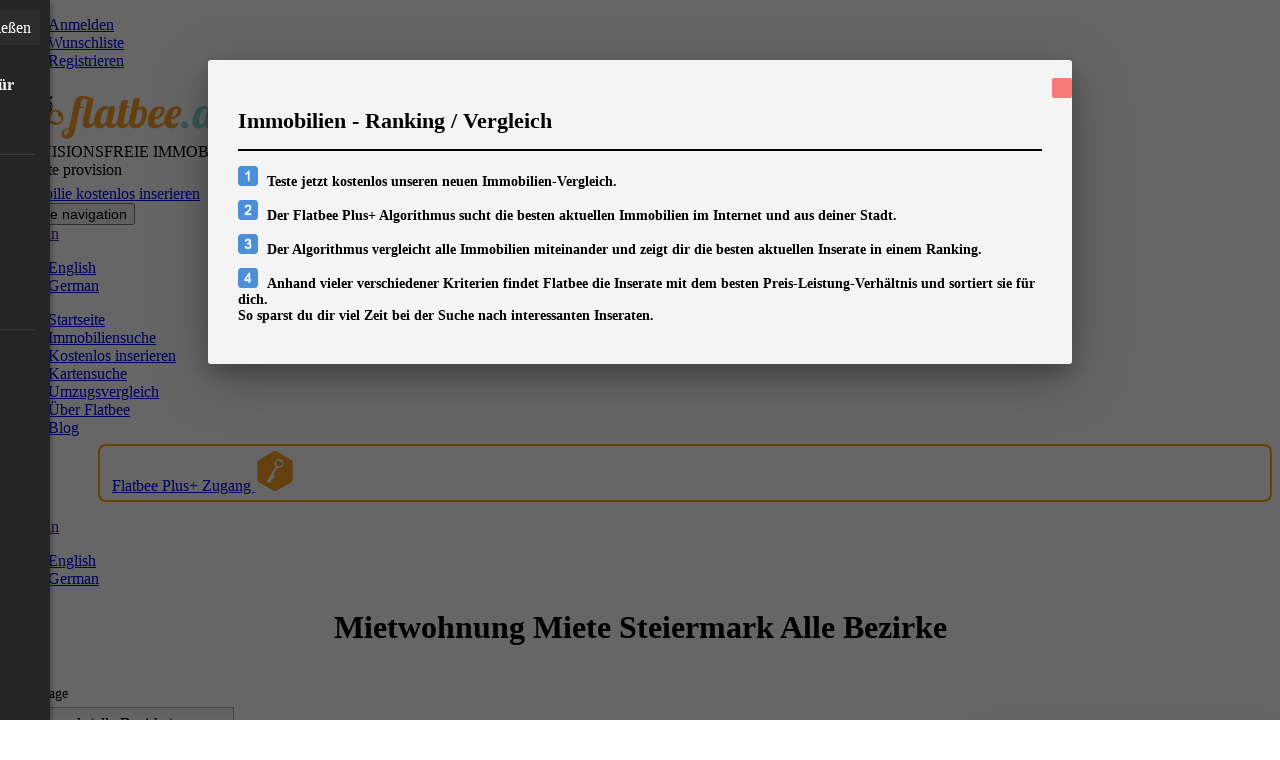

--- FILE ---
content_type: text/html; charset=UTF-8
request_url: https://www.flatbee.at/immobilien/steiermark/steiermark-alle-bezirke/mietwohnung/miete?kategorie=Mietwohnung&art=Rent&kreis=steiermark+%28alle+bezirke%29&preis_ab=100&preis_nach=2000&zimmer_ab=1&zimmer_nach=5&wohnflache_ab=1&wohnflache_nach=300&pricevarianceFrom=-50&pricevarianceTo=50&garage_parkplatz=0&balkon_terrasse=0&cmsn=0&withpic=0&ranking=0&ranking=1&fromHome=1&dis_param=state_8&cat_param=1&order=orderbytopranked&vieworder=orderbytopranked&sortby=&algoflag=1
body_size: 44581
content:
<!DOCTYPE html PUBLIC "-//W3C//DTD XHTML 1.0 Transitional//EN" "http://www.w3.org/TR/xhtml1/DTD/xhtml1-transitional.dtd">
<html xmlns="http://www.w3.org/1999/xhtml">
<head>
	<meta http-equiv="X-UA-Compatible" content="IE=edge,chrome=1">
	<meta name="viewport" content="width=device-width, initial-scale=1, maximum-scale=1, user-scalable=0">
	<meta name="google-site-verification" content="uAYRoXQjgKbEPJwd13_SbSIR3n_geVaNguZP22MFzx8" />
	<meta http-equiv="Content-Type" content="text/html; charset=utf-8" />	<meta name="keywords" content="immobilien mieten, immobilien wien, wohnung mieten, haus mieten" /><meta name="description" content="Provisionsfreie Immobilien in Steiermark, Wohnung - Suche nach provisionsfreien Immobilien auf flatbee.at dem größten Portal für private und provisionsfreie Immobilien" /><link href="/favicon.png" type="image/x-icon" rel="icon" /><link href="/favicon.png" type="image/x-icon" rel="shortcut icon" />
	<meta property="og:url" content="https://www.flatbee.at" />
	<meta property="og:type" content="website" />
		<meta property="og:title" content="https://www.flatbee.at/" />
	<meta property="og:site_name" content="https://www.flatbee.at/" />
	<meta property="og:description" content="Flatbee ist ein Immobilienanzeigen-Portal für ausschließlich PROVISIONSFREIE Immobilien. Unser Ziel ist es Anbieter und Suchende auf die einfachste Weise zu verbinden und so die Wohnungssuche so einfach wie möglich zu gestalten." />
	<meta property="og:image" content="https://d2ksc54908e0kx.cloudfront.net/theme/img/new_theme/flatbee-logo-200.png" />

<link href="https://www.flatbee.at/immobilien/steiermark/steiermark-alle-bezirke/mietwohnung/miete" rel="canonical" />	<title>Provisionsfreie Immobilien in Steiermark, Wohnung - Privatimmobilien - flatbee.at</title>
		   	<script type="text/javascript"> 
   		var SITE_URL = "https://www.flatbee.at/";
   	</script>
   	<script type="text/javascript"> 
   		var GLOBALAREA = "Wohnfläche";
   		(function() {document.cookie="fb_browser_user=98f13708210194c475687be6106a3b84";})();
   	</script>
   	<link href="https://fonts.googleapis.com/css?family=Raleway:400,400i,500,700&display=swap" rel="stylesheet" media="print">
   	<link rel="stylesheet" type="text/css" href="/theme/Kartik/css/pkg/all.css" /><link rel="stylesheet" type="text/css" href="https://d2ksc54908e0kx.cloudfront.net/theme/css/pkg/cookieconsent.min.css" />    	<script type="text/javascript" src="https://d2ksc54908e0kx.cloudfront.net/theme/css/pkg/base.js"></script>	<!-- Google Tag Manager -->
<script>(function(w,d,s,l,i){w[l]=w[l]||[];w[l].push({'gtm.start':
new Date().getTime(),event:'gtm.js'});var f=d.getElementsByTagName(s)[0],
j=d.createElement(s),dl=l!='dataLayer'?'&l='+l:'';j.async=true;j.src=
'https://www.googletagmanager.com/gtm.js?id='+i+dl;f.parentNode.insertBefore(j,f);
})(window,document,'script','dataLayer','GTM-TPPMXVC');</script>
<!-- End Google Tag Manager -->

<script>
 (function(i,s,o,g,r,a,m){i['GoogleAnalyticsObject']=r;i[r]=i[r]||function(){
 (i[r].q=i[r].q||[]).push(arguments)},i[r].l=1*new Date();a=s.createElement(o),
 m=s.getElementsByTagName(o)[0];a.async=1;a.src=g;m.parentNode.insertBefore(a,m)
 })(window,document,'script','//www.google-analytics.com/analytics.js','ga');

 ga('create', 'UA-65112843-1', 'auto');
 ga('send', 'pageview');

</script><!-- <script>
setTimeout(function () {
!function(f,b,e,v,n,t,s){if(f.fbq)return;n=f.fbq=function(){n.callMethod?
n.callMethod.apply(n,arguments):n.queue.push(arguments)};if(!f._fbq)f._fbq=n;
n.push=n;n.loaded=!0;n.version='2.0';n.queue=[];t=b.createElement(e);t.async=!0;
t.src=v;s=b.getElementsByTagName(e)[0];s.parentNode.insertBefore(t,s)}(window,
document,'script','//connect.facebook.net/en_US/fbevents.js');

fbq('init', '1731602130403877');
fbq('track', "PageView");
}, 2500);
</script>
<noscript><img height="1" width="1" style="display:none"
src="https://www.facebook.com/tr?id=1731602130403877&ev=PageView&noscript=1"/></noscript> -->	<script type="text/javascript" src="https://d2ksc54908e0kx.cloudfront.net/theme/plugins/jquery-ui-touch-punch/jquery.ui.touch-punch.min.js"></script>    <script type="text/javascript" src="/theme/Kartik/js/../js/trad.js"></script>    <script>Adcell.Tracking.track();</script>
        
    <!-- Global site tag (gtag.js) - Google Ads: 979875447 with Consent Mode v2 --> 
    <script type="text/javascript" src="/theme/Kartik/js/../js/gtag.js"></script>    <script>
    	window.dataLayer = window.dataLayer || [];
    	function gtag(){dataLayer.push(arguments);}
    	
    	// Set default consent state to 'denied' for all consent types
    	gtag('consent', 'default', {
    		'ad_storage': 'denied',
    		'ad_user_data': 'denied',
    		'ad_personalization': 'denied',
    		'analytics_storage': 'denied'
    	});
    	
    	// Check if user already consented in a previous session
    	if (document.cookie.indexOf('cookieconsent_status=allow') !== -1) {
    		gtag('consent', 'update', {
    			'ad_storage': 'granted',
    			'ad_user_data': 'granted',
    			'ad_personalization': 'granted',
    			'analytics_storage': 'granted'
    		});
    	}
    	
    	gtag('js', new Date());
    	gtag('config', 'AW-979875447');
    </script>
    
           <script> gtag('event', 'page_view', { 'send_to': 'AW-979875447', 'listing_id': '', 'listing_pagetype': 'other', 'listing_totalvalue': '' }); </script>   <!-- Code for Trovit Pixel Code and Registrace conversion page-->
      </head>
<body>
<!-- Google Tag Manager (noscript) -->
<noscript><iframe src="https://www.googletagmanager.com/ns.html?id=GTM-TPPMXVC"
height="0" width="0" style="display:none;visibility:hidden"></iframe></noscript>
<!-- End Google Tag Manager (noscript) -->
<style type="text/css">
.front-loader{padding:5px;position:fixed;z-index:100000;top:0;bottom:0;left:0;right:0;background:rgba(0,0,0,.51)}.front-loader img{position:absolute;z-index:10001;top:50%;left:50%;transform:translate(-50%,-50%);-webkit-transform:translate(-50%,-50%);-moz-transform:translate(-50%,-50%)}.cc-btn{border-style:ridge;background-color:#4a8fd8}a.cc-btn.cc-allow{text-decoration:none}
</style>
	<style type="text/css">
/*
    DEMO STYLE
*/
.navbar {
    padding: 15px 10px;
    background: #fff;
    border: none;
    border-radius: 0;
    margin-bottom: 40px;
    box-shadow: 1px 1px 3px rgba(0, 0, 0, 0.1);
}

.navbar-btn {
    box-shadow: none;
    outline: none !important;
    border: none;
}

/* ---------------------------------------------------
   SIDEBAR STYLE
----------------------------------------------------- */

#sidebar_Id {
   width: 250px;
   position: fixed;
   top: 0;
   left: -250px;
   height: 100vh;
   z-index: 999999;
   background: #7386D5;
   color: #fff;
   transition: all 0.3s;
   box-shadow: 3px 3px 3px rgba(0, 0, 0, 0.2);
   text-align: left;
   padding-left: 35px;
   padding-right: 15px;
}

#sidebar_Id.active {
   left: 0;
}

#dismiss {
   width: 80px;
   height: 35px;
   line-height: 35px;
   text-align: center;
   background: #7386D5;
   position: absolute;
   top: 10px;
   right: 10px;
   cursor: pointer;
   -webkit-transition: all 0.3s;
   -o-transition: all 0.3s;
   transition: all 0.3s;
}

#dismiss:hover {
   background: #fff;
   color: #7386D5;
}

.overlay {
   display: none;
   position: fixed;
   width: 100vw;
   height: 100vh;
   background: rgba(0, 0, 0, 0.7);
   z-index: 998;
   opacity: 0;
   transition: all 0.5s ease-in-out;
}
.overlay.active {
   display: block;
   opacity: 1;
}

/*#sidebar .sidebar-header {
   padding: 20px;
   background: #6d7fcc;
}*/

#sidebar_Id ul.components {
   padding: 20px 0;
   border-bottom: 1px solid #3a3a3a;
}

#sidebar_Id ul p {
   color: #fff;
   padding: 10px;
}

#sidebar_Id ul li a {
color: #fff !important;
   padding: 10px;
   font-size: 1.1em;
   display: block;
   text-decoration:none;
}

#sidebar_Id ul li a:hover {
   color: #fff;
    background: #2d2d2d;
    text-decoration: none;
}

#sidebar_Id ul li.active>a,
a[aria-expanded="true"] {
   color: #fff;
   background: #4a8fd8;
}

a[data-toggle="collapse"] {
   position: relative;
}

.dropdown-toggle::after {
   display: block;
   position: absolute;
   top: 50%;
   right: 20px;
   transform: translateY(-50%);
}

/*  ul ul a {
   font-size: 0.9em !important;
   padding-left: 30px !important;
   background: #6d7fcc;
}

ul.CTAs {
   padding: 20px;
}

ul.CTAs a {
   text-align: center;
   font-size: 0.9em !important;
   display: block;
   border-radius: 5px;
   margin-bottom: 5px;
}

a.download {
   background: #fff;
   color: #7386D5;
}*/

/*a.article,
a.article:hover {
   background: #6d7fcc !important;
   color: #fff !important;
}

#dismiss i.fa.fa-times {
font-size: 25px;
    line-height: 35px;
}*/
#sidebar_Id {
   background: #252525 !important;
}
#sidebar_Id .nav_side_header {
   padding: 20px;
   margin-top: 35px;
   background: #252525 !important; 
   border-bottom: 1px solid #3e3e3e;
}
#dismiss {
            background: #2d2d2d !important; 
}
ul.list-unstyled.components li {
   border: 1px solid #252525;
}
#dismiss:hover {
   color: #4a8fd8;
}
.menupointBig {
    font-size: 18px;
    font-weight: 700;
    
}
.menupointDesc {
    font-size: 14px;
    font-weight: 400;
    
}
/* ---------------------------------------------------
   CONTENT STYLE
----------------------------------------------------- */

/*#content {
   width: 100%;
   padding: 20px;
   min-height: 100vh;
   transition: all 0.3s;
   position: absolute;
   top: 0;
   right: 0;
}*/

</style>
<!-- Sidebar  -->
<nav id="sidebar_Id">
    <div id="dismiss">
      <i class="fa fa-times" aria-hidden="true"></i>
    	<span>Schließen</span>
    </div>

    <div class="sidebar-header nav_side_header">
        <h4>Nützliche Tipps und Helfer für deine Wohnungssuche.</h4>
    </div>

    <ul class="list-unstyled components">
        <li>
            <a href="/PartnerServices/leichtgemacht" class="" target="_blank">
                <div class="menupointBig">Leichtgemacht</div>
                <div class="menupointDesc">Umzugsvergleich</div>
            </a>        </li>
        <li>
            <a href="https://at.jooble.org/" target="_blank">
                <div class="menupointBig">Jooble</div>
                <div class="menupointDesc">Jobsuche in Österreich</div>
            </a>
        </li>
                
    </ul>
</nav>
<!-- End Sidebar-->
<script>
    $(document).ready(function() {
        $('#dismiss').on('click', function () {
            $('#sidebar_Id').removeClass('active');
        });

        $('#sidebarCollapse').on('click', function () {
            if($("#sidebar_Id").hasClass("active")) {   
            $('#sidebar_Id').removeClass('active');
            }
            else {
            $('#sidebar_Id').addClass('active');
            }
           $('.collapse.in').toggleClass('in');
           $('a[aria-expanded=true]').attr('aria-expanded', 'false');
        });
    });
</script>    <div id="wrapper-outer" >
        <div id="wrapper">
            <div id="wrapper-inner">
             <style>
.header-nav li a:hover{background-color:transparent;border-top-color:#4a8fd8}.bargain-padding .img_premium a {padding: 22px 12px 20px 12px;}.nav>li>a:focus,.nav>li>a:hover{background-color:transparent;text-decoration:none}.header-identity a span font{bottom:-6px;position:absolute;right:9px;font-size:12px;font-weight:600;color:#fff;text-transform:uppercase}.header-identity a span{height:64px;position:absolute}@media (max-device-width:767px){.map_height{display:none}.mv_text{display:block!important;background-color:#fff;color:#000;text-transform:uppercase;float:left;width:100%;margin-bottom:0}.mv_text p{text-align:center;margin-top: 12px;font-weight: 600;}.bd-btm{border-bottom:1px solid #4a8fd8;width:80%}.map-navigation-positioning{float:left;width:100%}}.mv_text{display:none}
</style>
<style type="text/css">
@media screen and (max-width: 991px){
    .header-nav li+li {
        margin-left: 2px;
    }
    .bargain-padding {
        padding-left: 0!important;  
    }
}
@media (max-width: 768px) {
    .map-navigation-positioning {
        padding-left:0 !important;
        padding-right:0 !important;
    }
}
@media (max-width: 767px){
    .mv_text {
        border-top:2px solid #4a8fd8 !important;
        border-bottom:2px solid #4a8fd8 !important;
    }
    .language-switcher2 {
        display: inherit
    }
    .language-switcher .options {
        max-height: 0;
        position: unset;
        z-index: 999;
    }
    .customm_search_button {
        margin: 0px;
        width: 100%;
        white-space: nowrap;
        overflow: hidden;
        margin-bottom:5px; 
    }
    .customm_search_button li {
        display: -webkit-inline-box;
        margin: 0px !important;
        /*border: 2px solid #4a8fd8;*/
        width: 49%;
    }
    .customm_search_button li a {
        margin:0 auto;
    }
    .img_premium img {
       width: 29px;
       height: 29px;
       position: relative;
       top: -2px;
       left: 4px;
    }

    .img_premium {
        border: none !important; 
        padding-top: 8px!important;
        width: 100%;
    }
    .customm_search_button{
        text-align: center;
    }
    .customm_search_button>li>a:hover { 
        width: 100%;
        text-align: center;
    }
    .flatbee_plus_btn{
        padding: 0 !important;
    }
    .img_premium.flatbee_plus_btn a {
        display: block;
        height: 100%;
       /* padding: 5px 6px !important;*/
        text-align: center;
    }
    .btn_mobile {
        background-color: #4a8fd8 !important;
        border: none !important;
        color: white !important;
        padding: 15px 32px !important;
        cursor: pointer !important;
        border-radius: 5px !important;
    }
    ul.header-nav.nav.nav-pills.customm_search_button.ul_mobile li {
        width: auto !important;
    }
    ul.header-nav.nav.nav-pills.customm_search_button.ul_mobile li+li {
        margin-left:20px !important;
    }
    .li_first_mobile a {
        padding: 18px 20px !important;
    }
    .ul_mobile {
        margin-bottom: 10px;
    }
    .li_third_mobile a {
        padding: 18px 20px !important;
    }
}
@media (max-width: 600px){ 
    .header-nav.ul_mobile li a{
        font-size: 10px !important;
    }
}
@media (max-width: 480px){
    .header-nav.ul_mobile li a {
        font-size: 9px !important;
    }
    ul.header-nav.nav.nav-pills.customm_search_button.ul_mobile li+li {
        margin-left: 10px !important;
    }
    .ul_mobile .li_first_mobile a {
        padding: 8px 10px !important;
    }
    .ul_mobile .li_third_mobile a {
        padding: 8px 10px !important;
    }
    .mv_text p {
        font-size: 10px;
    }
    .header-nav li a {
        font-size: 10px;
        padding: 10px 9px!important;
    }
    .img_premium.flatbee_plus_btn a {
        display: block;
        height: 100%;
        padding: 5px 10px !important;
        text-align: center;
    }
    .customm_search_button .prop_search a {
        font-weight: bold;
    }

    /*.provi_btn {
        width: 77% !important;
        word-wrap: break-word;
        white-space: normal;
        line-height: 14px;
        display: inline-block;
        float: left;
        text-align: center;
        font-size: 9px !important;
    }*/
}
@media (max-width: 375px){ 
    .header-identity img#logo {
        width: 185px!important;
    }
    .img_premium.flatbee_plus_btn a { 
        font-size: 8px;
    }
    .img_premium img {
        width: 20px;
        height: 20px;
    }
    .customm_search_button .prop_search a {
        font-size: 9px;
        padding: 7px 9px!important;
        font-weight: bold;
    }
    .mv_text p {
        font-size: 9px;
    }
}
@media (max-width: 320px){
    .header-nav.ul_mobile li a {
        padding: 7px 7px!important;
    }
    .header-nav.ul_mobile li a {
        font-size: 8px !important;
    }
    .customm_search_button .prop_search a {
        padding: 7px 3px!important;
        font-weight: bold;
    }
    .mv_text p {
        font-size: 8px;
    }
    .customm_search_button .prop_search a {
        font-size: 8px;
    }
}
div#countdowntimer {
    background-color: #fff;
    color: blue;
    padding: 5px;
    text-align: center;
}
/* Media Query for Tablets Ipads portrait mode */
@media (min-width: 768px) and (max-width: 1024px){
    .header-identity img#logo {
        height: 55px!important;
        width: 220px!important;
    }
    span.header-slogan.first {
        border-left: none !important;
    }
    .header-slogan {
        margin: 7px 0px 0 0!important;
        padding: 4px!important;
    }
    span.header-slogan.second {
        padding-left: 10px !important;
    }
}
</style>
<div id="wrapper">
    <div id="header-wrapper">
        <div id="header">
    <div id="header-inner">
        <div class="header-bar">
            <div class="container">
                <div class="header-infobox">
                </div><!-- /.header-infobox-->

                <ul class="header-bar-nav nav nav-register">
                                             <li>
                            <a href="/users/login">Anmelden</a>                        </li> 
                         <li>
                            <a href="/users/mywishlist">Wunschliste</a>                        </li> 
                        <li>
                            <a href="/users/signup">Registrieren</a>                        </li> 
                        
                           </ul>           
     </div><!-- /.container -->
        </div><!-- /.header-bar -->
        <div class="header-top">
            <div class="container">
                <div class="header-identity">
                    <!-- <a href="index.html" class="header-identity-target"> -->
                    <a href="/"><img src="https://d2ksc54908e0kx.cloudfront.net/img/../theme/img/new_theme/flatbee-logo.png" alt="Home" id="logo" width="230px" height="53px" /></a>                        <!-- <span class="header-icon"><i class="fa fa-home"></i></span>
                        <span class="header-title"><br></span> --><!-- /.header-title -->
                        <!-- <span class="header-slogan"><br></span> -->
                        <span class="header-slogan first">DIE SUCHMASCHINE FÜR <br>PROVISIONSFREIE IMMOBILIEN</span>
                        <span class="header-slogan second">Mit flatbee sparst Du die<br/> gesamte provision</span><!-- /.header-slogan -->
                    <!-- /.header-identity-target-->
                </div><!-- /.header-identity -->

                <div class="header-actions pull-right" style="padding-top:6px">
                    <!-- <a href="properties/add" class="btn btn-primary">
                    <i class="fa fa-plus"></i></a> -->
                    <a href="/properties/add" class="btn btn-primary"><i class="fa fa-plus"></i>Immobilie kostenlos inserieren</a>                   
                </div>
                                <!-- /.header-actions -->

                <button class="navbar-toggle" type="button" data-toggle="collapse" data-target=".header-navigation">
                    <span class="sr-only">Toggle navigation</span>
                    <span class="icon-bar"></span>
                    <span class="icon-bar"></span>
                    <span class="icon-bar"></span>
                </button>
                <div class="language-switcher2">
                            <div class='current de'><a href=''>German</a></div>                        <div class="options">
                            <ul>
                                <li class="en"><a href="/users/change_language/eng">English</a></li>
                                <li class="de"><a href="/users/change_language/de">German</a></li>
                            </ul>
                        </div><!-- /.options -->
                    </div><!-- /.language-switcher -->
            </div><!-- /.container -->
        </div><!-- .header-top -->
    </div><!-- /.header-inner -->
</div><!-- /#header -->

<script type="text/javascript">
$(document).on('click','.current > a',function(e){
    e.preventDefault();
});
</script>
    <!-- mobile text -->
    <div class="mv_text">   
        <p>DIE SUCHMASCHINE FÜR PROVISIONSFREIE IMMOBILIEN</p>
        <hr class="bd-btm">
        <p>Mit flatbee sparst Du die gesamte provision</p>
        <ul class="header-nav nav nav-pills customm_search_button ul_mobile">
            <li class="prop_search li_first_mobile"><a href="/properties/add" class="btn_mobile">Immobilie kostenlos inserieren</a></li>
            <li class='prop_search'>
                <div class="img_premium flatbee_plus_btn">
                
                                <a href="https://www.flatbee.at/properties/property_subscription" class="btn_mobile"><span class="provi_btn">Flatbee Plus+ Zugang</span>&nbsp;<img src="https://d2ksc54908e0kx.cloudfront.net/img/../theme/img/new_theme/premiumbadge-03.png" height="40" width="40" alt=""></a>
                </div>
            </li>
        </ul>
        <ul class="header-nav nav nav-pills customm_search_button ul_mobile">
            <li class="prop_search li_third_mobile">
            <a href="/immobilien/wien/mietwohnung" class="btn_mobile">Immobiliensuche Starten</a>
            </li>
        </ul>
    </div>
<style type="text/css">
.img_premium{
/*padding-top:12px;*/
border: 2px solid orange;
padding-top: 5px;
padding-bottom: 5px;
}
.img_premium_mobile {
border: 2px solid orange !important;
border-radius: 8px;
}
.img_premium a:hover{ 
text-decoration: none;
}
.current {
    border-radius: 8px;
}
</style>
    <style type="text/css">
    .bargain-padding{
        padding-left:50px;
        margin-top: 7px;
    }
    </style>
<div class="header-navigation">
            <div class="container">
                <div class="row">
                    <ul class="header-nav nav nav-pills">
                        <li>
                            <a href="/">Startseite</a>                        </li>
                        <li>
                            <a href="/immobilien/wien/mietwohnung" controller="properties" action="property_search">Immobiliensuche</a>                        </li>
                        <li>
                            <a href="/properties/add">Kostenlos inserieren</a>                        </li>
                        <li>
                            <a href="/properties/map">Kartensuche</a>                        </li>
                        <li>
                            <a href="javascript:;" id="sidebarCollapse">Umzugsvergleich</a>
                        </li>
                        <li>
                            <!-- <a href="contents/about_us.html"></a> -->
                            <a href="/contents/about_us.html">Über Flatbee</a>                        </li>
                        <li><a href="https://www.flatbee.at/blog">Blog</a></li>
                        <li class='bargain-padding'>
                            <div class="img_premium img_premium_mobile">
                            
                            <a href="/properties/property_subscription">Flatbee Plus+ Zugang&nbsp<img src="https://d2ksc54908e0kx.cloudfront.net/img/../theme/img/new_theme/premiumbadge-03.png" height="40" width="40" alt="" /></a>                            </div>
                        </li>
                        <!-- <li>
                            <a href="/contacts/references">Referenzen</a>                        </li> -->
                    </ul><!-- /.header-nav -->
                
                    <div class="language-switcher">
                            <div class='current de'><a href=''>German</a></div>                        <div class="options">
                            <ul>
                                <li class="en"><a href="/users/change_language/eng">English</a></li>
                                <li class="de"><a href="/users/change_language/de">German</a></li>
                            </ul>
                        </div><!-- /.options -->
                    </div><!-- /.language-switcher -->
                    
                    <div style="padding:10px 5px;float:right;position:relative;margin: 13px 0 11px;font-size: 14px;color:#fff;display: none;" class="lan_text">
                        Sprache:                    </div>
                </div>
            </div><!-- /.container -->
        </div><!-- /.header-navigation -->
        
<script type="text/javascript">
$(document).on('click','.current > a',function(e){
    e.preventDefault();
});   
</script>			</div><!-- /#wrapper-inner -->
		<link rel="stylesheet" type="text/css" href="/theme/Kartik/css/tooltip.css" /><script type="text/javascript">
$(function(){var t=$("[rel~=tooltip]"),i=!1,e=!1;t.bind("mouseenter",function(){if(i=$(this),tip=i.attr("title"),e=$('<div id="tooltip"></div>'),!tip||""==tip)return!1;i.removeAttr("title"),e.css("opacity",0).html(tip).appendTo("body");var t=function(){$(window).width()<1.5*e.outerWidth()?e.css("max-width",$(window).width()/2):e.css("max-width",340);var t=i.offset().left+i.outerWidth()/2-e.outerWidth()/2,o=i.offset().top-e.outerHeight()-20;if(0>t?(t=i.offset().left+i.outerWidth()/2-20,e.addClass("left")):e.removeClass("left"),t+e.outerWidth()>$(window).width()?(t=i.offset().left-e.outerWidth()+i.outerWidth()/2+20,e.addClass("right")):e.removeClass("right"),0>o){var o=i.offset().top+i.outerHeight();e.addClass("top")}else e.removeClass("top");e.css({left:t,top:o}).animate({top:"+=10",opacity:.85},50)};t(),$(window).resize(t);var o=function(){e.animate({top:"-=10",opacity:0},500,function(){$(this).remove()}),i.attr("title",tip)};i.bind("mouseleave",o),e.bind("click",o)})});
</script>
<style type="text/css">#property_search_div .property-box:hover,.bxslider .property-box:hover,button,input[type=button],input[type=reset],input[type=submit],input[type=radio],input[type=checkbox],label,select{cursor:pointer}.button-close,button,input,label,select,textarea{font-size:14px}.map-navigation{top:0!important}.infobox:after,.navigation-wrapper .navigation .nav:after,.palette .inner .colors:after,.palette .inner .headers:after,.palette .inner .patterns:after,.partners .content:after,.properties-grid .property:after,.properties-rows .filter:after,.properties-rows .property:after,.property-filter .price-slider:after,.property-filter:after,.widget.properties .content .property:after{clear:both;content:".";display:block;height:0;visibility:hidden}.properties-rows .filter{background-color:#f4f4f4;box-shadow:0 1px 1px rgba(0,0,0,.1);display:block;height:auto;margin:8px 0 8px;padding:10px;border-radius: 8px;}.form-horizontal .control-group:after{clear:both}.form-horizontal .control-group:after,.form-horizontal .control-group:before{content:"";display:table;line-height:0}.properties-rows .filter form .control-group{float:right;margin-bottom:0}.properties-rows .filter form .control-group .control-label,.properties-rows .filter form .control-group select{width:118px}.properties-rows .filter form .control-group label{color:#1b1b1b;font-weight:700;line-height:30px}.form-horizontal .control-label{float:left;padding-top:5px;text-align:right}label{display:block;margin-bottom:5px}.form-required{color:red}.property-box-premium-badge{font-size:14px;font-weight:700;float:right;position:absolute;right:5px;top:8px;z-index:2}.property-box-promoted-badge{font-size:14px;font-weight:700;float:right;position:absolute;right:5px;top:8px;z-index:2}.block-content2{border:1px solid #4a8fd8;padding:25px 60px}.background-secondary2{background-color:#dbdbdb}.property-box-meta2{background-color:rgba(255,255,255,.85);border:0;bottom:-2px;left:-25px;position:absolute;right:0;z-index:10}abbr.main-tool{cursor:pointer!important}#tooltip{text-align:center;color:#fff;background:#111;position:absolute;z-index:100;padding:15px;border-radius:10px!important}#tooltip:after{width:0;height:0;border-left:11px solid transparent;border-right:11px solid transparent;border-top:10px solid #111;content:'';position:absolute;left:50%;top:100%!important;margin-left:-10px;bottom:auto!important}#tooltip.top:after{border-top-color:transparent;border-bottom:10px solid #111;top:auto}#tooltip.left:after{left:10px;margin:0}#tooltip.right:after,.modal--rollup{left:auto;right:10px;margin:0}.ui-slider-handle{background-image:url(https://d2ksc54908e0kx.cloudfront.net/theme/img/new_theme/icons/slider-handle.png)!important}.modal--rollup.j-rollup{bottom:-350px;height:auto;max-height:350px}.modal--rollup{border-bottom:medium none;border-bottom-left-radius:0;border-bottom-right-radius:0;bottom:0;height:0;max-height:350px;overflow:hidden;position:fixed;top:auto;transition:max-height .8s ease-out 0s;width:300px}.modal{background:#f4f4f4;border-radius:3px;box-shadow:0 10px 20px rgba(0,0,0,.22),0 14px 56px rgba(0,0,0,.25);display:none;margin:0;outline:0;overflow-x:hidden;overflow-y:auto;position:fixed;right:0;z-index:99999}.progress1,.progress2{margin-bottom:5px;overflow:hidden}.button-close{background:rgba(255,0,0,.5);color:#fff;position:absolute;right:0;cursor:pointer;display:inline-block;padding:10px;border-radius:2px}.button-close:hover{background:rgba(255,0,0,1);color:#fff}.gradient_pr,.gradient_pr2{background-image:url(https://d2ksc54908e0kx.cloudfront.net/img/fadedBar.png)}.modal--rollup .modal__body{padding:1.4rem 2rem}.regmail{position:relative}.modal .regmail__input{display:block;width:100%}#rollup_modal .btn-primary{margin-top:0}#rollup_modal .form-control{border:1px solid #4a8fd8}#rollup_modal .email-validation-error{color:rgba(255,0,0,1)}#rollup_modal label{font-size:12px}#rollup_modal .checkbox label{color:#0040FF;font-weight:400}.spinner{font-size:20px}#rollup_modal .modal__title{font-size:17px}#rollup_modal .center_button{clear:both;text-align:center!important}@media screen and (-webkit-min-device-pixel-ratio:0){.newchangelb{padding-top:0!important}}@media screen and (max-width:767px){#rollup_modal .modal__title{font-size:14px}.mtetr{margin-top:690px;}.mtetrsp{margin-top:0
!important}.prop-search-properties{padding-top:0}}.mtetrsp{margin-top:575px}.progress1 span,.progress2 span{background-color:rgba(50,50,50,1);margin-left:0;margin-top:-6px;padding:0 2px;position:absolute}.progress{width:216px!important;border-radius:0;border:1px solid #e7e7e7}.progress1 span{border-radius:3px;color:#fff;font-weight:700;width:36px}.blue_p,.gradient_pr,.gradient_pr2,.red_p{color:#fff;font-weight:500}.gradient_pr{height:10px;width:100%;background-width:100% 100%}.progress2{width:135px!important;border-radius:0;border:1px solid #e7e7e7}.progress2 span{border-radius:3px;color:#fff;width:35px}.gradient_pr2{width:100%;height:8px;background-size:100% 100%}.blue_p{background-color:#4a8fd8}.red_p{background-color:#d9534f}.property-box{max-height:356px}.bootpag{margin-bottom:15px!important;margin-top:15px!important}
</style>
<style type="text/css">#paginate {float: left;}.form-horizontal div{float: left;}.property-box-metav,.property-boxv{-moz-border-bottom-colors:none;-moz-border-left-colors:none;-moz-border-right-colors:none;-moz-border-top-colors:none;border-image-outset:0;border-image-repeat:stretch stretch;border-image-slice:100% 100% 100% 100%;border-image-source:none;border-image-width:1 1 1 1}.property-boxv,h1{text-align:center}.property-boxv{background-color:#fff;border-bottom-color:rgba(0,0,0,.1);border-left-color:rgba(0,0,0,.1);border-right-color:rgba(0,0,0,.1);border-top-color:rgba(0,0,0,.1);margin-bottom:30px;overflow-x:hidden;overflow-y:hidden;position:relative;border-style:solid;border-width:2px;padding:40px 20px 25px;border-radius: 8px;}h1{text-transform:uppercase}.property-main-blockv{clear: both; padding:0 15px;float:left}.property-box-picture-innerv:hover span::after{opacity:1;transform:scale(1);transition:all .7s ease-in 0s}.property-titlev>a{color:#252525;font-size:24px;font-weight:600;margin:0;text-transform:capitalize}.property-innerv a{color:#000;margin:0}.property-innerv h5{color:#252525;font-size:14px;font-weight:300;margin:0;position:relative;height: 16px;overflow: hidden}.grid .property-box-picturev,.horizontal .property-box-picturev{margin-bottom:-25px;margin-left:-18px;margin-right:-18px}.property-box-pricev,.property-box-rentv{position:absolute;z-index:2;font-weight:700}.property-box-rentv.primary{background-color:#4a8fd8;color:#fff}.property-box-rentv{background-color:#cecece;color:#252525;font-size:14px;left:-70px;top:10px;transform:rotate(-45deg);padding:5px 80px}.property-box-pricev{background-color:rgba(255,255,255,.85);color:#4a8fd8;display:block;font-size:16px;left:0;right:0;top:0px;width:100%;padding:8px 0}.grid .property-box-picturev{position:relative}.property-box-picture-innerv{bottom:-2px;margin-left:-2px;margin-right:-2px;z-index:1}.property-box-metav{background-color:rgba(255,255,255,.85);border-bottom-color:-moz-use-text-color;border-left-color:-moz-use-text-color;border-right-color:-moz-use-text-color;border-top-color:-moz-use-text-color;bottom:-2px;left:-2px;position:absolute;right:-2px;z-index:10;border-style:none;border-width:0}.property-box-meta-itemv{font-size:11px;text-align:center;padding:0}.property-box-meta-itemv strong{display:block;font-size:16px;font-weight:700;padding:7px 0}.property-box-meta-itemv span{background-color:transparent;display:block;line-height:1;padding:6px 0}.property-box-pricev.vertical-price,.property-short-contentv{display:none}.horizontal .property-short-contentv{display:block}.horizontal .property-main-blockv{width:100%}.horizontal .property-box-rentv,.horizontal .property-box-rentv.key-img{display:none}.horizontal .property-box-rentv.primary{display:block}.horizontal .property-box-picture-innerv{width:30%;bottom:0}.horizontal .property-innerv{float:right;text-align:left;width:70%}.horizontal center{float:left;left:0;position:relative;right:0;text-align:left;width:100%}.horizontal .property-boxv{padding-top:0}.horizontal .property-box-metav{width:30%}.horizontal .property-box-pricev{float:right;left:12px;position:relative;right:0;text-align:left;top:0;width:75%;z-index:999;display:none}.horizontal .property-box-pricev.vertical-price{left:0;text-align:left;width:100%;background:0 0;z-index:9}.view-categories>div,.view-categories>div.color-active,.view-categories>div:hover{background-color:#4a8fd8;border-radius:6!important;color:#fff}.chooseView:active{background-color:#ff0}.view-categories>div{border-radius:3px;cursor:pointer;display:inline-block;font-size:14px;height:100%;line-height:31px;margin-right:7px;text-align:center;width:82px;padding-top:0;border-bottom: 2px solid #38608a;}.view-categories>div>.fa{padding-right:7px}.view-categories{padding:20px 15px}.property-titlev{margin:10px 0 5px;padding:5px 0}.sp_tbl{margin-bottom:-10px}.sp_tbl>tbody>tr>td,.sp_tbl>tbody>tr>th{border-top:0;text-align:left!important}.property-box-rentv.key-img{background:rgba(0,0,0,0);float:right;left:85%;padding:0;position:absolute;right:0!important;top:5px;transform:rotate(0);width:14%;cursor:pointer}.key-img img{display:block;float:right;margin:0 auto;right:0;text-align:center}.progress1{border:1px solid #e7e7e7;width:100%!important}.progress-bar1{background-color:none!important}.horizontal .progress1{margin-top:20px;margin-bottom:20px}.progress1 span{border-radius:3px;color:#fff;font-weight:700;width:14%;background-color:#323232;margin-left:0;margin-top:-6px;padding:0 2px;position:absolute}.progress1{background:url(https://d2ksc54908e0kx.cloudfront.net/img/fadedBar.png)!important;background-size:cover!important;box-shadow:none;height:13px;margin-top:10px;margin-bottom:0}.progress-bar1.active,.progress.active .progress-bar1{animation:none}.progress-bar-striped1,.progress-striped .progress-bar1{background-image:url(https://d2ksc54908e0kx.cloudfront.net/img/fadedBar.png);background-size:100%}.progress-bar1{box-shadow:0 -1px 0 rgba(0,0,0,.15) inset;color:#fff;float:left;font-size:12px;height:100%;line-height:20px;text-align:center;transition:width .6s ease 0s;width:0}.property-box-picture-innerv{background-color:#fff}.property-box-picture-innerv img{position:relative;filter:progid: DXImageTransform.Microsoft.Alpha(enabled=false);opacity:1;width:100%;-moz-transition:all .7s ease-out;-o-transition:all .7s ease-out;-webkit-transition:all .7s ease-out;transition:all .7s ease-out}.property-box-picture-innerv span{overflow:hidden;position:relative;text-decoration:none}.property-box-picture-innerv span:after{color:#fff;content:'\f002';display:block;font-family:FontAwesome;font-size:30px;left:50%;margin-left:-15px;margin-top:-15px;position:absolute;top:50%;filter:progid: DXImageTransform.Microsoft.Alpha(Opacity=0);opacity:0;-moz-transform:scale(3,3);-ms-transform:scale(3,3);-webkit-transform:scale(3,3);transform:scale(3,3);-moz-transition:all .7s ease-out;-o-transition:all .7s ease-out;-webkit-transition:all .7s ease-out;transition:all .7s ease-out}.property-box-picture-innerv:hover img{filter:progid: DXImageTransform.Microsoft.Alpha(Opacity=80);opacity:.8;-moz-transform:scale(1.15,1.15);-ms-transform:scale(1.15,1.15);-webkit-transform:scale(1.15,1.15);transform:scale(1.15,1.15);-moz-transition:all .7s ease-in;-o-transition:all .7s ease-in;-webkit-transition:all .7s ease-in;transition:all .7s ease-in}.property-box-picture-innerv:hover span{text-decoration:none}.property-box-picture-innerv:hover span:after{filter:progid: DXImageTransform.Microsoft.Alpha(enabled=false);opacity:1;-moz-transform:scale(1);-ms-transform:scale(1);-webkit-transform:scale(1);transform:scale(1);-moz-transition:all .7s ease-in;-o-transition:all .7s ease-in;-webkit-transition:all .7s ease-in;transition:all .7s ease-in}@media screen and (max-width:992px){.horizontal .property-innerv{width:66.66%}.horizontal .property-box-metav,.horizontal .property-box-picture-innerv{width:33.33%}}@media screen and (max-width:767px){.horizontal .property-box-picture-innerv,.property-box-picture-innerv img{display:block;float:none;margin:0 auto;width:100%}.horizontal .property-innerv{text-align:center;width:100%}.horizontal .property-box-pricev.vertical-price{text-align:center}.horizontal .property-box-metav{width:100%;left:0}}@media screen and (max-width:600px){.property-main-blockv{width:80%;margin:0 auto;float:none}}.tooltip-inner,.tooltip>.tooltip-inner{background-color:#000;color:#fff;margin-top:43px}@media screen and (max-width:480px){.property-main-blockv{width:90%}.property-titlev>a{font-size:20px}h1{text-align:center;text-transform:uppercase;font-size:25px}}@media screen and (max-width:375px){.property-main-blockv{width:100%}}.tooltip{position:relative;float:right}.tooltip>.tooltip-inner{font-size:12px;font-weight:700;padding:1px 2px;border-radius:2px}.progress1{border-radius:0;overflow:visible}.tooltip-inner{border-radius:4px;font-size:11px;max-width:200px;padding:2px;text-align:center}.cat_list{float:right;padding:17px 0;width:185px}.grid .g_d_none,.horizontal .h_d_none{display:none}.horizontal .property-innerv{height:220px!important;height:100%}.chooseView.active{background-color:#2a75c5!important}.fw700{font-weight: 700 !important}@media screen and (max-width:767px){.cat_list{display:none;width:100%!important}.properties-rows>.filter{position:relative!important;z-index:1000!important}}@media screen and (max-width:767px){#paginate {float: none;}.form-horizontal div{float: none;}#paginate ul li a{padding:4px 12px;margin:0}#paginate2 ul li a{padding:2px 8px;margin:0}.form-horizontal div #inputOrder{margin:-15px 0 8px 0px}.properties-rows .filter{margin:24px 0 18px}.filter_mobile{padding: 0px !important}.form_horizontal_mobile{float: none !important;}.lisitng-grid-div{margin-left: 0px !important;padding-right: 0px !important;}#searchform,.col-md-3.col-sm-3.col-xs-12.prop_search_box{height:100px}}.property-main-blockv .property-box-picture-innerv span {width: 100%;word-break: break-word;white-space: normal;}.grid .property-main-blockv {clear: none;} .grid .property-box-picturev {
    height: 190px; min-height: 210px; }

    .lisitng-grid-div {
        margin-left: 20px;
        padding-bottom: 5px;
        padding-right: 15px;
        padding-top: 17px;
    }
</style>
<style type="text/css">
.property-innerv>h3{font-weight:600;}
#loader {
    padding: 5px;
    position: fixed;
    z-index: 999999;
    top: 0;
    bottom: 0;
    left: 0;
    right: 0;
    background: rgba(0, 0, 0, 0.51);
}
#loader img {
    position: absolute;
    z-index: 10001;
    top: 50%;
    left: 50%;
    transform: translate(-50%,-50%);
    -webkit-transform: translate(-50%,-50%);
    -moz-transform: translate(-50%,-50%);
}
.disable-select{
    -webkit-user-select: none;
    -khtml-user-select: none;
    -moz-user-select: none;
    -ms-user-select: none;
    -o-user-select: none;
    user-select: none;
}
.fa-thumbs-o-up:before{
    font-size: 2em;
    margin-right: 8px;
}
.fa-thumbs-o-up:before{
    font-size: 20px;
    margin-right: 10px;
    left: 0;
    margin-top: -5px;
    float: left;
}
.top_ranked {
    padding: 5px 12px 0px 12px;
    overflow: hidden;
    font-size: 13px;
    text-overflow: ellipsis;
    white-space: pre-line;
    border-bottom: 2px solid #38608a;
}
.form-ranked div{
    float: right;
}
.countProperty{
    float: left;
    padding-top: 5px;
}
.horizontal .rank_box{background-color:#8ddad3;color:#000;font-size:14px;font-weight:700;height:25px;left:110px;padding:2px;position:absolute;top:10px;border-radius:2px;box-shadow:1px 1px 1px #4a8fd8;z-index: 2;}
.grid .rank_box{background-color:#8ddad3;color:#000;font-size:14px;font-weight:700;height:25px;left:0px;padding:2px;position:absolute;top:10px;border-radius:2px;box-shadow:1px 1px 1px #4a8fd8;z-index: 2;right: 0;width: 65px;margin: 0 auto;}
.clickproperty{
    cursor: pointer;
}
#button_form_id {
    width: calc(100% - 275px);
    float: right;
}
@media only screen and (max-width: 500px) {
      #spbox{
      width: 100%;
    }
    .rank_box{
      left: 163px;
    }
  }
@media screen and (max-width:1200px){
.top_ranked {
    font-size: 12px;
    display: flex;
    align-items: center;
    text-align: left;
    padding: 5px 37px;
}
.fa-thumbs-o-up:before {
    margin-top: 0px !important;
}
.countProperty{
    float: none;
    padding-top: 5px;
    text-align: center;
}
.form-ranked div{
    float: none;
}
#button_form_id {
    width: 100%;
    float: none;
}
}
@media screen and (max-width: 568px){
    div#rankingModel{
            margin: 36px auto 0!important;
    }
}

@media screen and (max-width: 768px){
    div#rankingModel{
        width:720px!important;
    }
}
@media screen and (width: 667px){
    div#rankingModel{
        width: 90%!important;
        margin: 30px auto 0!important;
    }
}
@media screen and (max-width: 767px){
    #property_search_div .property-main-blockv {
        float: none;
        margin: 0 auto;
    }
    div#rankingModel{
        width: 90%!important;
    }
    .rankingModeltext{
        font-size: 10px!important;
    }
    h2.modal-title.text-center{
        font-size: 15px!important;
        padding-bottom: 8px!important;
        margin-bottom: 7px!important;
    }
}
div#rankingModel {
    position: fixed;
    width: 804px;
    left: 0;
    right: 0;
    top: 0;
    margin-top: 60px;
    margin: 60px auto 0;
    padding: 30px;

}
div#rankingModel.fade.in {
    opacity: 1;
    display: block;
}
h2.modal-title.text-center {
    margin-bottom: 15px;
    padding-bottom: 15px;
    border-bottom: 2px solid;
    font-size: 22px;
}
.modal-footer.text-center {
    margin-top: 30px;
}
img.num-img {
    width: 20px;
    margin-right:5px; 
}
#covers {
    position: fixed;
    top: 0;
    left: 0;
    background: rgba(0,0,0,.6);
    z-index: 99999;
    width: 100%;
    height: 100%;
    display: none;
}
.rankingModeltext{
    font-size: 14px;
}
@media only screen and (min-width: 768px) and (max-width: 991px)  {
    .map-navigation.property-filter {
        width:100%;
    }
}
/*css for modal popup*/
 .close,.modal-content{
    /*border:4px solid #ccc*/
}
 .modal-verify{
    display:none;
    position:fixed;
    z-index:999999 !important;
    left:0;
    top:0;
    width:100%;
    height:100%;
    background-color:#000;
    background-color:rgba(0,0,0,.4);
    overflow:hidden
}
 .modal-content-verify{
    background-color:#fefefe;
    margin:20% auto;
    padding:20px;
    width:75%;
    border: 4px solid #ccc;
}
 .modal-content p{
    margin:0 0 10px;
    /*font-size:16px;
    line-height: 22px*/
}
 .headp{
    margin:-20px -20px 20px;
    padding:5px;
    color:#fff;
    font-size:15px
}
 .close{
    background:rgba(255,0,0,.45);
    border-radius:7px 7px 0 0;
    color:#fff;
    float:right;
    font-size:28px;
    font-weight:700;
    margin:-39px -9px 0 0;
    padding:0 20px 4px}
 .close:focus,.close:hover{
    color:#fff;
    text-decoration:none;
    cursor:pointer}
#myModal{
    z-index: 99999!important;
}
</style>
<div id="content">
    <div class="container">
                    <h1 style="text-transform: capitalize;">mietwohnung miete steiermark alle bezirke</h1>
                <br/>
        <div id="main" class="row">
            <div class="sidebar col-sm-3 col-md-3 col-xs-12 pull-right">
              <style type="text/css">
#openState{background-color:#4a8fd8;border:0;height:30px;margin-bottom:-29px;margin-left:87%;position:relative;top:-35px;width:30px;z-index:5;border-radius: 5px;}ul.chzn-choices input{height:37px!important}.chzn-container-multi .chzn-choices .search-choice{padding:7px 21px 7px 8px!important}.chzn-container-multi .chzn-choices .search-choice .search-choice-close{top:9px}#realty_district_chzn .chzn-choices{background-color:#fff;background-image:linear-gradient(#eee 1%,#fff 15%);border:1px solid #aaa;box-sizing:border-box;cursor:text;margin:0;max-height:110px!important;overflow-x:hidden;overflow-y:scroll;padding:0;position:relative;width:100%}.area-slider,.map-navigation .pricevariance-value,.price-slider,.pricevariance-slider,.property-filter .area-value,.property-filter .price-value,.property-filter .radius-value,.property-filter .rooms-value,.radius-slider,.rooms-slider{color:#FFF;font-weight:700;text-align:center;margin:15px 0}.from{float:left}.to{float:right}.pricevariance-slider>.ui-widget-header{background:linear-gradient(to right,#d0de83 0,#f28f86 100%) rgba(0,0,0,0)}.select-wrapper:after{background-color:transparent;color:#252525;content:none;font-family:FontAwesome;position:absolute;right:12px;text-align:center;top:0;width:4px;z-index:0}.ui-widget-header{border:1px solid #E78F08;background:50% 50% repeat-x #4A8FD8;color:#FFF;font-weight:700}.ui-slider-horizontal .ui-slider-handle{background-color:transparent;background-image:url(https://d2ksc54908e0kx.cloudfront.net/theme/img/new_theme/icons/slider-handle.png);background-position:center center;background-repeat:no-repeat;background-size:19px 19px;border:0;border-radius:0;cursor:pointer;height:22px;top:-7px;width:19px;outline: none;}.checkbox.comm_label>label{font-size:11px!important}
/*.chzn-choices {
    border-radius: 6px;
}
.select2-choices {
    border-radius: 6px;
}*/
</style>
<style type="text/css">
    #select2-drop{
    z-index: 9999;
    margin-top: 0px;
}
.select2-container-multi .select2-choices .select2-search-field input {
    min-height: 33px;
}
.multi-search-select #ownsearchplus {
    background-color: #4a8fd8;
    border: 0;
    height: 29px;
    margin-bottom: -29px;
    margin-left: 87%;
    position: relative;
    top: -32px;
    width: 30px;
    z-index: 5;
}
div#select2-drop .select2-results .select2-highlighted {
    background-image: linear-gradient(#3875d7 20%,#2a62bc 90%);
}
/*div#select2-drop .select2-results .select2-result-selectable {
    text-transform: capitalize;
}*/
div#select2-drop .select2-results .select2-highlighted .select2-result-label {
    color: #fff;
}
div#select2-drop .select2-results .select2-result-selectable .select2-result-label{
    padding: 2px 0 2px 15px;
}
div#select2-drop .select2-results {
    margin: 0;
    padding: 0;
}
.select2-container-multi .select2-choices .select2-search-choice {
color: #fff!important;
border: 1px solid #4a8fd8!important;
background-color: #4a8fd8!important;
border-radius: 5px!important;
padding: 3px 18px 2px 4px !important;
line-height: 22px!important;
font-size: 12px!important;
}
.select2-search-choice-close{
    background: url(/select2.png) right -9px no-repeat !important;
    right: 3px !important;
    left: auto !important;
}
div#collect {
    overflow: auto;
}
#ownsearchplus {
    background-color: #4a8fd8;
    border: 0;
    height: 29px;
    margin-bottom: -29px;
    margin-left: 87%;
    position: relative;
    top: -32px;
    width: 30px;
    z-index: 5;
    border-radius: 5px;
}
@media (max-width:767px)  { 
    #openState {
        margin-right: 18px;
    }
    #ownsearchplus {
        margin-right: 18px;
    }
    #inputType_chzn {
        width: 100% !important;
    }
    #realty_district_chzn {
        width: 100% !important;   
    }
}
@media (max-width:1199px)  {
    #openState {
        margin-left: 0;
        float: right;
        margin-right: 18px;
    }
    #ownsearchplus {
        margin-left: 0;
        float: right;
        margin-right: 18px;
    }

}
@media (max-width:1024px)  {
    #openState {
        margin-left: 0;
        float: right;
        margin-right: 18px;
    }
    #ownsearchplus {
        margin-left: 0;
        float: right;
        margin-right: 18px;
    }

}
@media (max-width:768px)  {
    #openState {
        margin-right: 13px;
    }
    #ownsearchplus {
        margin-right: 13px;
    }

}

#s2id_select2_sample5 ul input {
    height: 37px!important;
}
#s2id_select2_sample5 a.select2-search-choice-close {
    background-image: url(/select2.png)!important;
    background-repeat: no-repeat !important;
    background-size: 60px 40px !important;
}
#s2id_select2_sample5{
    max-height: 110px;
    overflow: auto;
}
.radio-inline {
    display: inline-block;
    margin-right: 15px;
}
#inputType {
    width: 100% !important;
    color: #252525;
    font-size: 14px;
    font-weight: 300;
    background-color: #f9f9f9;
}
select optgroup {
    cursor: default;
    color: #4a8fd8;
    font-size: 14px;
    font-weight: bolder;
}
select optgroup option {
    color: black;
}
select optgroup.hidden-optgroup {
    display: none !important;
    visibility: hidden !important;
    height: 0 !important;
    overflow: hidden !important;
    position: absolute !important;
    width: 0 !important;
    opacity: 0 !important;
}
select optgroup.hidden-optgroup option {
    display: none !important;
    visibility: hidden !important;
    height: 0 !important;
    overflow: hidden !important;
}
</style>
<link rel="stylesheet" type="text/css" href="/theme/Kartik/plugins/select2/select2_metro.css" /><script type="text/javascript" src="/theme/Kartik/plugins/select2/select2.min_new.js"></script><div class="col-md-3 col-sm-3 col-xs-12 prop_search_box">
    <form action="https://www.flatbee.at/immobilien/wien/wien/mietwohnung/mieten" onSubmit="setPrice();" id="searchform" method="post" accept-charset="utf-8"><div style="display:none;"><input type="hidden" name="_method" value="POST"/></div>        <div class="map-navigation property-filter" style="z-index:0;">
            <div class="form-group col-sm-12 col-xs-12">
                <label  for="inputLocation">Ort - Lage</label>
                <div >
                    <select id="realty_district" name="district_id[]" class="form-control" multiple="" data-placeholder="Einen oder mehrere Bezirke wählen">
                       <optgroup id='5' label="Wien"><option value="state_5" >Wien (alle Bezirke)</option> <option value="40"  > Wien 1.,Innere Stadt </option>  <option value="66"  > Wien 2.,Leopoldstadt </option>  <option value="67"  > Wien 3.,Landstra&szlig;e </option>  <option value="68"  > Wien 4.,Wieden </option>  <option value="44"  > Wien 5.,Margareten </option>  <option value="70"  > Wien 6.,Mariahilf </option>  <option value="71"  > Wien 7.,Neubau </option>  <option value="72"  > Wien 8.,Josefstadt </option>  <option value="73"  > Wien 9.,Alsergrund </option>  <option value="74"  > Wien 10.,Favoriten </option>  <option value="75"  > Wien 11.,Simmering </option>  <option value="76"  > Wien 12.,Meidling </option>  <option value="77"  > Wien 13.,Hietzing </option>  <option value="78"  > Wien 14.,Penzing </option>  <option value="79"  > Wien 15.,Rudolfsheim-F&uuml;nfhaus </option>  <option value="80"  > Wien 16.,Ottakring </option>  <option value="81"  > Wien 17.,Hernals </option>  <option value="82"  > Wien 18.,W&auml;hring </option>  <option value="83"  > Wien 19.,D&ouml;bling </option>  <option value="84"  > Wien 20.,Brigittenau </option>  <option value="85"  > Wien 21.,Floridsdorf </option>  <option value="86"  > Wien 22.,Donaustadt </option>  <option value="87"  > Wien 23.,Liesing </option>  </optgroup>
                       <optgroup id='1' label="Burgenland"><option value="state_1" >Burgenland (alle Bezirke)</option> <option value="1"  > Eisenstadt(Stadt) </option>  <option value="2"  > Eisenstadt-Umgebung </option>  <option value="3"  > G&uuml;ssing </option>  <option value="4"  > Jennersdorf </option>  <option value="5"  > Mattersburg </option>  <option value="6"  > Neusiedl am See </option>  <option value="7"  > Oberpullendorf </option>  <option value="8"  > Oberwart </option>  <option value="9"  > Rust(Stadt) </option>  </optgroup>
                       <optgroup id='6' label="K&auml;rnten"><option value="state_6" >K&auml;rnten (alle Bezirke)</option> <option value="63"  > Feldkirchen </option>  <option value="64"  > Hermagor </option>  <option value="88"  > Klagenfurt(Stadt) </option>  <option value="89"  > Klagenfurt Land </option>  <option value="90"  > Sankt Veit an der Glan </option>  <option value="115"  > Spittal an der Drau </option>  <option value="114"  > Villach(Stadt) </option>  <option value="116"  > Villach Land </option>  <option value="117"  > V&ouml;lkermarkt </option>  <option value="91"  > Wolfsberg </option>  </optgroup>
                       <optgroup id='2' label="Nieder&ouml;sterreich"><option value="state_2" >Nieder&ouml;sterreich (alle Bezirke)</option> <option value="10"  > Amstetten </option>  <option value="11"  > Baden </option>  <option value="12"  > Bruck an der Leitha </option>  <option value="18"  > G&auml;nserndorf </option>  <option value="14"  > Gm&uuml;nd </option>  <option value="112"  > Hollabrunn </option>  <option value="118"  > Horn </option>  <option value="119"  > Korneuburg </option>  <option value="120"  > Krems(Land) </option>  <option value="122"  > Krems an der Donau(Stadt) </option>  <option value="121"  > Lilienfeld </option>  <option value="124"  > Melk </option>  <option value="125"  > Mistelbach </option>  <option value="126"  > M&ouml;dling </option>  <option value="127"  > Neunkirchen </option>  <option value="128"  > Sankt P&ouml;lten(Land) </option>  <option value="129"  > Sankt P&ouml;lten(Stadt) </option>  <option value="130"  > Scheibbs </option>  <option value="132"  > Tulln </option>  <option value="133"  > Waidhofen an der Thaya </option>  <option value="20"  > Waidhofen an der Ybbs(Stadt) </option>  <option value="21"  > Wiener Neustadt(Land) </option>  <option value="22"  > Wiener Neustadt(Stadt) </option>  <option value="23"  > Wien-Umgebung </option>  <option value="24"  > Zwettl </option>  </optgroup>
                       <optgroup id='7' label="Ober&ouml;sterreich"><option value="state_7" >Ober&ouml;sterreich (alle Bezirke)</option> <option value="92"  > Braunau am Inn </option>  <option value="93"  > Eferding </option>  <option value="94"  > Freistadt </option>  <option value="95"  > Gmunden </option>  <option value="96"  > Grieskirchen </option>  <option value="97"  > Kirchdorf an der Krems </option>  <option value="98"  > Linz(Stadt) </option>  <option value="99"  > Linz-Land </option>  <option value="100"  > Perg </option>  <option value="101"  > Ried im Innkreis </option>  <option value="102"  > Rohrbach </option>  <option value="103"  > Sch&auml;rding </option>  <option value="104"  > Steyr(Stadt) </option>  <option value="105"  > Steyr-Land </option>  <option value="106"  > Urfahr-Umgebung </option>  <option value="107"  > V&ouml;cklabruck </option>  <option value="108"  > Wels(Stadt) </option>  <option value="109"  > Wels-Land </option>  </optgroup>
                       <optgroup id='3' label="Salzburg"><option value="state_3" >Salzburg (alle Bezirke)</option> <option value="25"  > Hallein </option>  <option value="26"  > Salzburg(Stadt) </option>  <option value="27"  > Salzburg-Umgebung </option>  <option value="28"  > Sankt Johann im Pongau </option>  <option value="29"  > Tamsweg </option>  <option value="30"  > Zell am See </option>  </optgroup>
                       <optgroup id='8' label="Steiermark"><option value="state_8"selected='selected' >Steiermark (alle Bezirke)</option> <option value="110"  > Bruck an der Mur </option>  <option value="113"  > Deutschlandsberg </option>  <option value="135"  > Feldbach </option>  <option value="136"  > F&uuml;rstenfeld </option>  <option value="137"  > Graz(Stadt) </option>  <option value="138"  > Graz-Umgebung </option>  <option value="139"  > Hartberg </option>  <option value="140"  > Leibnitz </option>  <option value="141"  > Leoben </option>  <option value="142"  > Liezen </option>  <option value="143"  > Murau </option>  <option value="144"  > Murtal </option>  <option value="145"  > M&uuml;rzzuschlag </option>  <option value="146"  > Radkersburg </option>  <option value="147"  > Voitsberg </option>  <option value="111"  > Weiz </option>  <option value="154"  > Judenburg </option>  <option value="152"  > Judenburg </option>  <option value="153"  > Knittelfeld </option>  <option value="155"  > Knittelfeld </option>  </optgroup>
                       <optgroup id='4' label="Tirol"><option value="state_4" >Tirol (alle Bezirke)</option> <option value="31"  > Imst </option>  <option value="32"  > Innsbruck-Land </option>  <option value="33"  > Innsbruck-Stadt </option>  <option value="34"  > Kitzb&uuml;hel </option>  <option value="35"  > Kufstein </option>  <option value="36"  > Landeck </option>  <option value="37"  > Lienz </option>  <option value="38"  > Reutte </option>  <option value="39"  > Schwaz </option>  </optgroup>
                       <optgroup id='9' label="Vorarlberg"><option value="state_9" >Vorarlberg (alle Bezirke)</option> <option value="148"  > Bludenz </option>  <option value="149"  > Bregenz </option>  <option value="150"  > Dornbirn </option>  <option value="151"  > Feldkirch </option>  </optgroup>
                                        </select>  
                     <button id="openState" class="">+</button>
                </div><!-- /.select-wrapper -->
            </div><!-- /.form-group -->

            <input type="hidden" value="" id="category_name" name="kategorie" />
            <input type="hidden" value="" id="category_type" name="art" />

            <input type="hidden" value="" id="district_names" name="kreis" />
            
            <input type="hidden" value="" id="search_price_from" name="preis_ab" />
            <input type="hidden" value="" id="search_price_to" name="preis_nach" />

            <input type="hidden" value="" id="search_room_from" name="zimmer_ab" />
            <input type="hidden" value="" id="search_room_to" name="zimmer_nach" />

            <input type="hidden" value="" id="living_area_from" name="wohnflache_ab" />
            <input type="hidden" value="" id="living_area_to" name="wohnflache_nach" />

                        <div class="form-group col-sm-12 col-xs-12">
                <label for="inputType">Kategorie</label>
                <div class="selectType">
                    <label class="radio-inline">
                        <input type="radio" name="Categoryoption" value="1" checked="checked"> Miete                    </label>
                    <label class="radio-inline">
                        <input type="radio" name="Categoryoption" value="2" > Eigentum                    </label>
                </div>
                <div class="select-wrapper">
                    <select name="data[PropertyType][id]" data-placeholder="Select Property Type"  class="form-control" id="inputType">
                        <optgroup label="Miete:" data-name="Rent" id="RentOpt" class="">
                                                                            <option value="1" selected >
                                Mietwohnung                            </option>
                                                                            <option value="2"  >
                                Haus                            </option>
                                                                            <option value="3"  >
                                WG-Zimmer                            </option>
                                                                            <option value="5"  >
                                Garage / Parkplatz                            </option>
                                                                            <option value="6"  >
                                Büro / Gewerbe                            </option>
                                                                            <option value="7"  >
                                Kurzzeitmiete                            </option>
                                                                            <option value="13"  >
                                Genossenschaftswohnung                            </option>
                                                                            <option value="14"  >
                                Gemeindewohnung                            </option>
                                                </optgroup>
                        <optgroup label="Eigentum:" data-name="Sale" id="SaleOpt" class="hidden-optgroup">
                                                                            <option value="8"   > 
                                Eigentumswohnung                            </option>
                                                                            <option value="9"   > 
                                Haus                            </option>
                                                                            <option value="10"   > 
                                Garage / Parkplatz                            </option>
                                                                            <option value="11"   > 
                                Büro / Gewerbe                            </option>
                                                                            <option value="12"   > 
                                Grundstück / Land                            </option>
                                                                            <option value="15"   > 
                                Zwangsversteigerung                            </option>
                                                </optgroup>
                    </select>
              </div><!-- /.select-wrapper -->
                                <div class="price-from control-group" style="display:none;">
                    <label class="control-label" for="inputPriceFrom">
                        Price from                    </label>
                    <div class="controls">
                        <input name="data[PropertyCost][rent][from]" id="inputPriceFrom" value="100" type="text"/>                    </div>
                </div>
                <div class="price-to control-group" style="display:none;">
                    <label class="control-label" for="inputPriceTo">
                        Price to                    </label>
                    <div class="controls">
                        <input name="data[PropertyCost][rent][to]" id="inputPriceTo" value="2000" type="text"/>                    </div>
                </div>
                <div class="price-value">
                    <span class="from"></span>
                    <span id="price_type"></span>
                    <span class="to"></span>
                </div>
                <div class="price-slider"></div>
                
                                <div class="rooms-from control-group" style="display:none;">
                    <label class="control-label" for="inputRoomsFrom">
                    Rooms from                    </label>
                    <div class="controls">
                    <input name="data[PropertySpace][rooms][from]" id="inputRoomsFrom" value="1" type="text"/>                    </div>
                </div>
                <div class="rooms-to control-group" style="display:none;">
                    <label class="control-label" for="inputRoomsTo">
                        Rooms to                    </label>
                    <div class="controls">
                        <input name="data[PropertySpace][rooms][to]" id="inputRoomsTo" value="5" type="text"/>                    </div>
                </div>
                <div class="rooms-value">
                    <span class="from"></span>
                    Zimmer                    <span class="to"></span>
                </div>
                <div class="rooms-slider"></div>
                                 <div class="area-from control-group" style="display:none;">
                    <label class="control-label" for="inputAreaFrom">
                    Area from                    </label>
                    <div class="controls">
                    <input name="data[PropertySpace][total_living_area][from]" id="inputAreaFrom" value="1" type="text"/>                    </div>
                </div>
                <div class="area-to control-group" style="display:none;">
                    <label class="control-label" for="inputAreaTo">
                    Area to                    </label>
                    <div class="controls">
                    <input name="data[PropertySpace][total_living_area][to]" id="inputAreaTo" value="300" type="text"/>                    </div>
                </div>
                <div class="area-value">
                    <span class="from"></span>
                    <span class="area_name"></span>
                    <span class="to"></span>
                </div>
                <div class="area-slider"></div>

                <!-- price variance start -->
                
                <div class="pricevarianceFrom control-group" style="display:none;">
                    <label class="control-label" for="pricevarianceFrom">
                        Price variance from                    </label>
                    <div class="controls">
                        <input name="data[PropertySpace][pricevarianceFrom]" id="pricevarianceFrom" value="-50" type="text"/>                    </div>
                </div>

                <div class="pricevarianceTo control-group" style="display:none;">
                    <label class="control-label" for="pricevarianceTo">
                        Price variance to <i class="fa fa-question-circle" aria-hidden="true"></i>

                    </label>
                    <div class="controls">
                        <input name="data[PropertySpace][pricevarianceTo]" id="pricevarianceTo" value="50" type="text"/>                    </div>
                </div>

                <div class="pricevariance-value">
                    <span class="from"></span>
                    Preis-Barometer                    <abbr class="main-tool" style="width:200px;" title="Für die Errechnung des Preisindikators (Preis-Barometer) wird ein Algorithmus verwendet welcher die Anzeigenpreise von allen nahegelegenen Objekten mit ähnlichen Eigenschaften vergleicht." rel="tooltip">
                        <i class="fa fa-question-circle" aria-hidden="true"></i>
                    </abbr>
                    <span class="to"></span>
                </div>
                <div class="pricevariance-slider"></div>
                <!-- price variance end -->
                
                <!--search own criteria-->
                <div class="location control-group" style="margin-top: -4px;margin-bottom: 6px;">
                    <label  for="inputLocation">Eigene Suchkriterien</label>
                                       <div class="multi-search-select">
                        <input type="hidden" id="select2_sample5" class="form-control select2" value="" placeholder = "z.B. Altbau, Garten">
                    </div>
                    <button id="ownsearchplus" class="" style="top: -34px;">+</button>
                    <input type="hidden" value="" id="dynamic_textId" name="dynamic_search_text"/>
                </div>
                <!--search own criteria--> 
                <div class="control-group" id="garbase_parking_checkbox">
                    <div class="controls">
                        <label class="checkbox" for="input_garbage_parking">
                            <input type="hidden" name="data[garage_parkplatz]" id="input_garbage_parking_" value="0"/><input type="checkbox" name="data[garage_parkplatz]"  id="input_garbage_parking" value="1"/><label for="input_garbage_parking">Garage / Parkplatz</label>                        </label>
                    </div>
                </div>
                 
                <div class="control-group" id="balcony_terrace_checkbox">
                    <div class="controls">
                        <label class="checkbox" for="input_balcony_terrace">
                            <input type="hidden" name="data[balkon_terrasse]" id="input_balcony_terrace_" value="0"/><input type="checkbox" name="data[balkon_terrasse]"  id="input_balcony_terrace" value="1"/><label for="input_balcony_terrace">Balkon / Terrasse</label>                        </label>
                    </div>
                </div>

                <div class="control-group" id="commission_checkbox" >
                    <div class="controls">
                        <label class="checkbox comm_label" for="input_commission">
                            <input type="hidden" name="data[cmsn]" id="input_commission_" value="0"/><input type="checkbox" name="data[cmsn]"  id="input_commission" value="1"/><label for="input_commission">Auch Inserate mit Provision anzeigen</label>                        </label>
                    </div>
                </div>

                <div class="control-group" id="withpicdiv" >
                    <div class="controls">
                        <label class="checkbox comm_label" for="input_withpic">
                            <input type="hidden" name="data[withpic]" id="withpic_" value="0"/><input type="checkbox" name="data[withpic]"  id="withpic" value="1"/><label for="withpic">Nur mit Fotos</label>                        </label>
                    </div>
                </div>
                <div class="control-group" id="rankingdiv" >
                    <div class="controls">
                        <label class="checkbox comm_label" for="input_withpic">
                            <input type="hidden" name="data[ranking]" id="ranking_" value="0"/><input type="checkbox" name="data[ranking]"  id="ranking" value="1"/><label for="ranking">Flatbee Immobilienvergleich aktivieren</label> <abbr class="main-tool" style="width:200px;" title="Der Immobilienvergleich-Algorithmus ist eine innovative technologische Lösung, die von Flatbee entwickelt wurde, damit du bei deiner Wohnungssuche nicht selbst unzählige passende Immobilieninserate miteinander vergleichen musst. Deine Suchresultate werden automatisch vom besten Deal abwärts gereiht." rel="tooltip"><i class="fa fa-question-circle" aria-hidden="true"></i></abbr>
                        </label>
                    </div>
                </div>
            </div><!-- /.form-group -->
            <div class="form-group col-sm-12 col-xs-12">
                <input type="hidden" name="fromHome" value="1">
                <button type="submit" class="btn btn-primary btn-inversed btn-block" id="form_submit">Suchen</button>            </div>
        </div>
        
        <input type="hidden" value="" id="district_ids" name="dis_param" />
        <input type="hidden" value="" id="category_id" name="cat_param" />
        <input type="hidden" value="" id="order_param" name="order" />
        <input type="hidden" value="" id="vieworder_param" name="vieworder" />
        <input type="hidden" value="" id="sortby_param" name="sortby" />

    </form></div>
<script type="text/javascript">
    var users_id = '';
    var AllStates = {"5":"Wien","1":"Burgenland","6":"K&auml;rnten","2":"Nieder&ouml;sterreich","7":"Ober&ouml;sterreich","3":"Salzburg","8":"Steiermark","4":"Tirol","9":"Vorarlberg"};
    var AllDistricts = {"5":{"40":"Wien 1.,Innere Stadt","66":"Wien 2.,Leopoldstadt","67":"Wien 3.,Landstra&szlig;e","68":"Wien 4.,Wieden","44":"Wien 5.,Margareten","70":"Wien 6.,Mariahilf","71":"Wien 7.,Neubau","72":"Wien 8.,Josefstadt","73":"Wien 9.,Alsergrund","74":"Wien 10.,Favoriten","75":"Wien 11.,Simmering","76":"Wien 12.,Meidling","77":"Wien 13.,Hietzing","78":"Wien 14.,Penzing","79":"Wien 15.,Rudolfsheim-F&uuml;nfhaus","80":"Wien 16.,Ottakring","81":"Wien 17.,Hernals","82":"Wien 18.,W&auml;hring","83":"Wien 19.,D&ouml;bling","84":"Wien 20.,Brigittenau","85":"Wien 21.,Floridsdorf","86":"Wien 22.,Donaustadt","87":"Wien 23.,Liesing"},"1":{"1":"Eisenstadt(Stadt)","2":"Eisenstadt-Umgebung","3":"G&uuml;ssing","4":"Jennersdorf","5":"Mattersburg","6":"Neusiedl am See","7":"Oberpullendorf","8":"Oberwart","9":"Rust(Stadt)"},"6":{"63":"Feldkirchen","64":"Hermagor","88":"Klagenfurt(Stadt)","89":"Klagenfurt Land","90":"Sankt Veit an der Glan","115":"Spittal an der Drau","114":"Villach(Stadt)","116":"Villach Land","117":"V&ouml;lkermarkt","91":"Wolfsberg"},"2":{"10":"Amstetten","11":"Baden","12":"Bruck an der Leitha","18":"G&auml;nserndorf","14":"Gm&uuml;nd","112":"Hollabrunn","118":"Horn","119":"Korneuburg","120":"Krems(Land)","122":"Krems an der Donau(Stadt)","121":"Lilienfeld","124":"Melk","125":"Mistelbach","126":"M&ouml;dling","127":"Neunkirchen","128":"Sankt P&ouml;lten(Land)","129":"Sankt P&ouml;lten(Stadt)","130":"Scheibbs","132":"Tulln","133":"Waidhofen an der Thaya","20":"Waidhofen an der Ybbs(Stadt)","21":"Wiener Neustadt(Land)","22":"Wiener Neustadt(Stadt)","23":"Wien-Umgebung","24":"Zwettl"},"7":{"92":"Braunau am Inn","93":"Eferding","94":"Freistadt","95":"Gmunden","96":"Grieskirchen","97":"Kirchdorf an der Krems","98":"Linz(Stadt)","99":"Linz-Land","100":"Perg","101":"Ried im Innkreis","102":"Rohrbach","103":"Sch&auml;rding","104":"Steyr(Stadt)","105":"Steyr-Land","106":"Urfahr-Umgebung","107":"V&ouml;cklabruck","108":"Wels(Stadt)","109":"Wels-Land"},"3":{"25":"Hallein","26":"Salzburg(Stadt)","27":"Salzburg-Umgebung","28":"Sankt Johann im Pongau","29":"Tamsweg","30":"Zell am See"},"8":{"110":"Bruck an der Mur","113":"Deutschlandsberg","135":"Feldbach","136":"F&uuml;rstenfeld","137":"Graz(Stadt)","138":"Graz-Umgebung","139":"Hartberg","140":"Leibnitz","141":"Leoben","142":"Liezen","143":"Murau","144":"Murtal","145":"M&uuml;rzzuschlag","146":"Radkersburg","147":"Voitsberg","111":"Weiz","154":"Judenburg","152":"Judenburg","153":"Knittelfeld","155":"Knittelfeld"},"4":{"31":"Imst","32":"Innsbruck-Land","33":"Innsbruck-Stadt","34":"Kitzb&uuml;hel","35":"Kufstein","36":"Landeck","37":"Lienz","38":"Reutte","39":"Schwaz"},"9":{"148":"Bludenz","149":"Bregenz","150":"Dornbirn","151":"Feldkirch"}};
    var AllEngStates = {"5":"Wien","1":"Burgenland","6":"Karnten","2":"Niederosterreich","7":"Oberosterreich","3":"Salzburg","8":"Steiermark","4":"Tirol","9":"Vorarlberg"};
    var AllEngDistricts = {"5":{"40":"Wien 1.,Innere Stadt","66":"Wien 2.,Leopoldstadt","67":"Wien 3.,LandstraSse","68":"Wien 4.,Wieden","44":"Wien 5.,Margareten","70":"Wien 6.,Mariahilf","71":"Wien 7.,Neubau","72":"Wien 8.,Josefstadt","73":"Wien 9.,Alsergrund","74":"Wien 10.,Favoriten","75":"Wien 11.,Simmering","76":"Wien 12.,Meidling","77":"Wien 13.,Hietzing","78":"Wien 14.,Penzing","79":"Wien 15.,Rudolfsheim-Funfhaus","80":"Wien 16.,Ottakring","81":"Wien 17.,Hernals","82":"Wien 18.,Wahring","83":"Wien 19.,Dobling","84":"Wien 20.,Brigittenau","85":"Wien 21.,Floridsdorf","86":"Wien 22.,Donaustadt","87":"Wien 23.,Liesing"},"1":{"1":"Eisenstadt(Stadt)","2":"Eisenstadt-Umgebung","3":"Gussing","4":"Jennersdorf","5":"Mattersburg","6":"Neusiedl-am-See","7":"Oberpullendorf","8":"Oberwart","9":"Rust(Stadt)"},"6":{"63":"Feldkirchen","64":"Hermagor","88":"Klagenfurt(Stadt)","89":"Klagenfurt Land","90":"Sankt Veit an der Glan","115":"Spittal an der Drau","114":"Villach(Stadt)","116":"Villach Land","117":"Volkermarkt","91":"Wolfsberg"},"2":{"10":"Amstetten","11":"Baden","12":"Bruck an der Leitha","18":"Ganserndorf","14":"Gmund","112":"Hollabrunn","118":"Horn","119":"Korneuburg","120":"Krems(Land)","122":"Krems an der Donau(Stadt)","121":"Lilienfeld","124":"Melk","125":"Mistelbach","126":"Modling","127":"Neunkirchen","128":"Sankt Polten(Land)","129":"Sankt Polten(Stadt)","130":"Scheibbs","132":"Tulln","133":"Waidhofen an der Thaya","20":"Waidhofen an der Ybbs(Stadt)","21":"Wiener Neustadt(Land)","22":"Wiener Neustadt(Stadt)","23":"Wien-Umgebung","24":"Zwettl"},"7":{"92":"Braunau am Inn","93":"Eferding","94":"Freistadt","95":"Gmunden","96":"Grieskirchen","97":"Kirchdorf an der Krems","98":"Linz(Stadt)","99":"Linz-Land","100":"Perg","101":"Ried im Innkreis","102":"Rohrbach","103":"Scharding","104":"Steyr(Stadt)","105":"Steyr-Land","106":"Urfahr-Umgebung","107":"Vocklabruck","108":"Wels(Stadt)","109":"Wels-Land"},"3":{"25":"Hallein","26":"Salzburg(Stadt)","27":"Salzburg-Umgebung","28":"Sankt Johann im Pongau","29":"Tamsweg","30":"Zell am See"},"8":{"110":"Bruck an der Mur","113":"Deutschlandsberg","135":"Feldbach","136":"Furstenfeld","137":"Graz(Stadt)","138":"Graz-Umgebung","139":"Hartberg","140":"Leibnitz","141":"Leoben","142":"Liezen","143":"Murau","144":"Murtal","145":"Murzzuschlag","146":"Radkersburg","147":"Voitsberg","111":"Weiz","154":"Judenburg","152":"Judenburg","155":"Knittelfeld","153":"Knittelfeld"},"4":{"31":"Imst","32":"Innsbruck-Land","33":"Innsbruck-Stadt","34":"Kitzbuhel","35":"Kufstein","36":"Landeck","37":"Lienz","38":"Reutte","39":"Schwaz"},"9":{"148":"Bludenz","149":"Bregenz","150":"Dornbirn","151":"Feldkirch"}};
    AllEngDistricts = Object.values(AllEngDistricts);

    var PropertyCostFrom = 100;
    var PropertyCostTo = 2000;

    var PropertyRoomsFrom = 1;
    var PropertyRoomsTo = 5;

    var PropertyAreaFrom = 1;
    var PropertyAreaTo = 300;

    // Store optgroups for Safari compatibility (detach/reattach)
    var rentOptgroupClone = null;
    var saleOptgroupClone = null;
    
    function toggleOptgroups(showRent) {
        var $select = $('#inputType');
        
        // Remove both optgroups first
        $('#RentOpt').remove();
        $('#SaleOpt').remove();
        
        // Reattach only the one that should be visible
        if (showRent && rentOptgroupClone) {
            $select.append(rentOptgroupClone.clone(true));
            $('#RentOpt').removeClass('hidden-optgroup');
        } else if (!showRent && saleOptgroupClone) {
            $select.append(saleOptgroupClone.clone(true));
            $('#SaleOpt').removeClass('hidden-optgroup');
        }
    }

    $(document).ready(function() {
        $('[disabled]').removeAttr("disabled");
        
        // Store clones of optgroups for Safari compatibility
        if ($('#RentOpt').length > 0) {
            rentOptgroupClone = $('#RentOpt').clone(true);
        }
        if ($('#SaleOpt').length > 0) {
            saleOptgroupClone = $('#SaleOpt').clone(true);
        }
        
        // Initialize optgroup visibility based on selected radio button
        var selectedRadio = $('input[type=radio][name=Categoryoption]:checked').val();
        toggleOptgroups(selectedRadio == '1');
        
        InitPriceSlider();
        checkPlotCategory();
        change_slider(PropertyCostFrom, PropertyCostTo, PropertyRoomsFrom, PropertyRoomsTo, PropertyAreaFrom, PropertyAreaTo, 1);
        manageCheckbox();   

        // $('#inputType').chosen({
        //     disable_search_threshold: 30
        // });

        $('#inputType').change( function(){
             manageCheckbox();
             change_slider(PropertyCostFrom,PropertyCostTo,PropertyRoomsFrom,PropertyRoomsTo,PropertyAreaFrom,PropertyAreaTo,0);
             checkPlotCategory();
        });

    });

    $('input[type=radio][name=Categoryoption]').change(function() {

        if (this.value == '1') {
            // Show Rent optgroup, hide Sale optgroup
            toggleOptgroups(true);
            // jQuery to select the first option inside the RentOpt optgroup
            $('#inputType optgroup[id="RentOpt"] option:first').prop('selected', true);
        }
        else{
            // Show Sale optgroup, hide Rent optgroup
            toggleOptgroups(false);
            // jQuery to select the first option inside the SaleOpt optgroup
            $('#inputType optgroup[id="SaleOpt"] option:first').prop('selected', true);
        }
        $('#inputType').trigger('change');
    });
    
    function InitPriceSlider() {

       var price_from = jQuery('#inputPriceFrom').val();
       var price_to =  jQuery('#inputPriceTo').val();

        jQuery('.price-value .from').text(price_from);
        jQuery('.price-value .to').text(price_to);
        jQuery('#inputPriceFrom').val(price_from);
        jQuery('#inputPriceTo').val(price_to);

        $('.property-filter .price-slider').slider({
            range: true,
            min: 100,
            max: 1000000,
            values: [price_from, price_to],
            slide: function(event, ui) {
                jQuery('#inputPriceFrom').val(ui.values[0]);
                jQuery('#inputPriceTo').val(ui.values[1]);
                jQuery('.price-value .from').text("€"+ui.values[0]);
                jQuery('.price-value .to').text("€"+ui.values[1]);
            }
        });

        // Start :: Radius    
        var radius_from = jQuery('.property-filter .radius-from input').attr('value');
        var radius_to = jQuery('.property-filter .radius-to input').attr('value');

        jQuery('.radius-value .from').text(radius_from);    
        jQuery('.radius-value .to').text(radius_to);

        jQuery('.property-filter .radius-from input').attr('value', radius_from);
        jQuery('.property-filter .radius-to input').attr('value', radius_to);

        $('.property-filter .radius-slider').slider({
            range: true,
            min: 1,
            max: 200,
            values: [radius_from, radius_to],
            slide: function(event, ui) {      

                jQuery('.property-filter .radius-from input').attr('value', ui.values[0]);
                jQuery('.property-filter .radius-to input').attr('value', ui.values[1]);

                jQuery('.radius-value .from').text(ui.values[0]);            
                jQuery('.radius-value .to').text(ui.values[1]);
            }
        });
        // Start :: Radius 

        // Start :: Rooms    
        var rooms_from  = jQuery('.property-filter .rooms-from input').attr('value');
        var rooms_to  = jQuery('.property-filter .rooms-to input').attr('value');

        jQuery('.rooms-value .from').text(rooms_from);    
        jQuery('.rooms-value .to').text(rooms_to + '+');   

        jQuery('.property-filter .rooms-from input').attr('value', rooms_from);
        jQuery('.property-filter .rooms-to input').attr('value', rooms_to);

        $('.property-filter .rooms-slider').slider({
            range: true,
            min: 1,
            max: 5,
            values: [rooms_from, rooms_to],
            slide: function(event, ui) {

                jQuery('.property-filter .rooms-from input').attr('value', ui.values[0]);
                jQuery('.property-filter .rooms-to input').attr('value', ui.values[1]);

                jQuery('.rooms-value .from').text(ui.values[0]);
                jQuery('.rooms-value .to').text(ui.values[1] );            
            }
        });
        // End :: Rooms

        // Start :: Area    
        var area_from = jQuery('.property-filter .area-from input').attr('value');
        var area_to = jQuery('.property-filter .area-to input').attr('value');

        jQuery('.area-value .from').text(area_from);    
        jQuery('.area-value .to').text(area_to + '+');

        jQuery('.property-filter .area-from input').attr('value', area_from);
        jQuery('.property-filter .area-to input').attr('value', area_to);

        $('.property-filter .area-slider').slider({
            range: true,
            min: 0,
            max: 300,
            values: [area_from, area_to],
            slide: function(event, ui) {        
                jQuery('.property-filter .area-from input').attr('value', ui.values[0]);
                jQuery('.property-filter .area-to input').attr('value', ui.values[1]);

                jQuery('.area-value .from').text(ui.values[0]);            
                jQuery('.area-value .to').text(ui.values[1]);
            }
        });
        // Start :: Area 

        // Start :: price variance    
        var price_variance_from = jQuery('.map-navigation .pricevarianceFrom input').attr('value');
        var price_variance_to = jQuery('.map-navigation .pricevarianceTo input').attr('value');

        jQuery('.pricevariance-value .from').text(price_variance_from+'% ');    
        jQuery('.pricevariance-value .to').text(price_variance_to+'% ');

        jQuery('.map-navigation .pricevarianceFrom input').attr('value', price_variance_from);
        jQuery('.map-navigation .pricevarianceTo input').attr('value', price_variance_to);

        $('.map-navigation .pricevariance-slider').slider({
            range: true,
            min: -50,
            max: 50,
            values: [price_variance_from, price_variance_to],
            slide: function(event, ui) {        
                jQuery('.map-navigation .pricevarianceFrom input').attr('value', ui.values[0]);
                jQuery('.map-navigation .pricevarianceTo input').attr('value', ui.values[1]);

                jQuery('.pricevariance-value .from').text(ui.values[0]+'% ');            
                jQuery('.pricevariance-value .to').text(ui.values[1]+'% ');
            }
        });
        // End :: price variance   
    }


    function change_slider(PropertyCostFrom,PropertyCostTo,PropertyRoomsFrom,PropertyRoomsTo,PropertyAreaFrom,PropertyAreaTo,refresh){

        var optgroup_name = $("#inputType option:selected").parent("optgroup").data("name");
        // for change the lable of price and total rent
        if (optgroup_name == "Rent") {
            $('#price_type').html("Gesamtmiete");
        }else{
            $('#price_type').html("Preis");
        }
        
        if(optgroup_name=="Rent")
        {
            if(refresh != 1)
            {
                PropertyCostFrom = 100;
                PropertyCostTo = 2000;
            }
            $(".price-slider").slider('option',{min: 100, max: 2000});
            $(".price-slider").slider('values',0,PropertyCostFrom); // sets first handle (index 0) to 50
            $(".price-slider").slider('values',1,PropertyCostTo);
            $(".price-value .from").text("€"+PropertyCostFrom);
            $(".price-value .to").text("€"+PropertyCostTo+ '+');
            $("#inputPriceTo").val($(".price-slider").slider('values',1));
            $("#inputPriceFrom").val($(".price-slider").slider('values',0));
        }
        else if(optgroup_name=="Sale")
        {
            if(refresh != 1)
            {
                PropertyCostFrom = 10000;
                PropertyCostTo = 2000000;
            }
            $(".price-slider").slider('option',{min: 10000, max: 2000000});
            $(".price-slider").slider('values',0,PropertyCostFrom); // sets first handle (index 0) to 50
            $(".price-slider").slider('values',1,PropertyCostTo); // sets second handle (index 1) to 80
            $(".price-value .from").text("€"+PropertyCostFrom);
            $(".price-value .to").text("€"+PropertyCostTo);
            $("#inputPriceTo").val($(".price-slider").slider('values',1));
            $("#inputPriceFrom").val($(".price-slider").slider('values',0));
        }

        /* -- Rooms --*/
        $(".rooms-slider").slider('option',{min: 1, max: 5});
        $(".rooms-slider").slider('values',0,PropertyRoomsFrom);
        $(".rooms-slider").slider('values',1,PropertyRoomsTo);
        $(".rooms-value .from").text(PropertyRoomsFrom);
        $(".rooms-value .to").text(PropertyRoomsTo+ '+');
        /* -- Area --*/

        var option_val = $("#inputType option:selected").val();

        if(option_val == 12){
            $(".area-slider").slider('option',{min: 1, max: 5000});
            $(".area-slider").slider('values',0,PropertyAreaFrom);
            $(".area-slider").slider('values',1,PropertyAreaTo);
            $(".area-value .from").text(PropertyAreaFrom);
            $(".area-value .to").text(PropertyAreaTo);
        }else{
            $(".area-slider").slider('option',{min: 1, max: 300});
            $(".area-slider").slider('values',0,PropertyAreaFrom);
            $(".area-slider").slider('values',1,PropertyAreaTo);
            $(".area-value .from").text(PropertyAreaFrom);
            $(".area-value .to").text(PropertyAreaTo+ '+');
        }

        if(option_val == 11 || option_val == 12 || option_val == 6){
            $(".area_name").html("Fläche");
        }else {
            $(".area_name").html("Wohnfläche&nbsp;(m<sup>2</sup>)");
        }

        if(option_val == 5 || option_val == 10) {
            $('.area-value').css('display','none');
            $('.area-slider').css('display','none');
            //$('.area-slider').slider("disable");
        }
        else {
            $('.area-value').css('display','block');
            $('.area-slider').css('display','block');
        }

        if(option_val == 3) {
            $('.rooms-value').css('display','none');
            $('.rooms-slider').css('display','none');
        }
        else {
            $('.rooms-value').css('display','block');
            $('.rooms-slider').css('display','block');
        }

    }


    function checkPlotCategory(){
        
        var option_val = $("#inputType option:selected").val();
        
        if(option_val == 12)
        {
            $('.rooms-slider').slider("disable");
            $(".area-slider").slider('option',{min: 0, max: 2000});
            $(".area-slider").slider('values',0,1); // sets first handle (index 0) to 50
            $(".area-slider").slider('values',1,2000);
            $(".area-value .from").text("0");
            $(".area-value .to").text("2000+");
            $('#inputRoomsTo').attr('disabled', true);
            $('#inputRoomsFrom').attr('disabled', true);
            $(".pricevariance-slider").slider('option',{min: -50, max: 50});

        }else{

            $('.rooms-slider').slider("enable");
            $(".area-slider").slider('option',{min: 0, max: 300});
            $(".area-slider").slider('values',0,0); // sets first handle (index 0) to 50
            $(".area-slider").slider('values',1,300);
            $(".area-value .from").text("0");
            $(".area-value .to").text("300+");
            $('#inputRoomsTo').attr('disabled', false);
            $('#inputRoomsFrom').attr('disabled', false);
            $(".pricevariance-slider").slider('option',{min: -50, max: 50});
            
        }
    }
    
    //setTimeout(function(){change_slider()},1000);
    function manageCheckbox () {
        var inputtype_id = $('#inputType').val();
     
        if(inputtype_id == '5' || inputtype_id == '10' || inputtype_id == '12' || inputtype_id == '2' || inputtype_id == '9') {
          
            if(inputtype_id == '5' || inputtype_id == '10') {
                $('#garbase_parking_checkbox').hide();
                 $('#elevator_checkbox').hide();
                $('#balcony_terrace_checkbox').hide(); 
            }
            if(inputtype_id == '12' ) {
                $('#garbase_parking_checkbox').hide();
                $('#elevator_checkbox').hide();
                $('#balcony_terrace_checkbox').hide();
            }
           if(inputtype_id == '2' || inputtype_id == '9') {
                $('#garbase_parking_checkbox').show();
                $('#elevator_checkbox').hide();
                $('#balcony_terrace_checkbox').show();
            }
            
        } else {
            $('#garbase_parking_checkbox').show();
            $('#elevator_checkbox').show();
            $('#balcony_terrace_checkbox').show();
        }   
    }

    function check_location(argument) 
    {
        var location = $("#inputLocation").val();
        if (location=='')
        {
            $("#inputLocation").css({'border':'1px solid red'});
            return false;
        }
        else
        {
            return true;
        }
    }

    function setPrice()
    {
        $("#inputPriceTo").val($(".price-slider").slider('values',1));
        $("#inputPriceFrom").val($(".price-slider").slider('values',0));

        // $("#inputAreaTo").val($(".area-slider").slider('values',1));
        // $("#inputAreaFrom").val($(".area-slider").slider('values',0));
    }

    $('#inputSortBy').on('change', function(event) {
        event.preventDefault();
    });

    $("#form_submit").click(function(e){
        $("#loader").show();
        e.preventDefault();
        search_property();
    });

    function get_state_by_district_id(district_id) {
        if(district_id.includes("state")) {
            var state_id = parseInt(district_id.split("_").pop());
            return AllEngStates[state_id];
        }
        else {
            var state_id = parseInt(Object.entries(AllDistricts).find(([, e]) => Object.keys(e).includes(district_id)));
            return AllEngStates[state_id];
        }
    }

    function get_district_by_district_id(district_id,dist_name) {
        var return_dist = '';
        var breakCheck1 = false;
        if(district_id.includes("state")) {
            return_dist = dist_name+"-alle-bezirke";
        }
        else {
            for(const element of AllEngDistricts) {
                for (const property in element) {
                  if(property == district_id) {
                    breakCheck1 = true;
                    var new_name = element[property];
                    new_name = new_name.replace(/([,.\/? ])+/g, ' ').toLowerCase();
                    return_dist = new_name.replace(/([\ \()/])+/g,'-');
                    break;
                  }
                }
                if(breakCheck1){
                    break;
                }
            }            
        }
        return return_dist;
    }

    function set_url_params(dist_id,district,category,purchase_type,extra_params) {
        var f_state = '';
        var f_district = '';
        var f_category = '';
        
        if(dist_id !== undefined) {
            f_state = get_state_by_district_id(dist_id);
        }
        if(dist_id !== undefined) {
            f_district = get_district_by_district_id(dist_id,f_state).toLowerCase();
        }
        if(category == '') {
            f_category = 'mietwohnung'
        }
        else {
            f_category = (category == 'büro / gewerbe') ? 'buro-gewerbe' : (category == 'garage / parkplatz') ? 'garage-parkplatz' : (category == 'grundstück / land') ? 'grundstuck-land' : category;
        }

        if(extra_params != "") {
            let final_params = (extra_params.slice(-1) == '&') ? extra_params.slice(0, -1) : extra_params;
            if(f_district == '') {
                var f_url = "https://www.flatbee.at/immobilien/"+f_category+"/"+purchase_type+"?"+final_params;
            }
            else {
                var f_url = "https://www.flatbee.at/immobilien/"+f_state.toLowerCase()+"/"+f_district+"/"+f_category+"/"+purchase_type+"?"+final_params;
            }
        }
        else {
            if(f_district == '') {
                var f_url = "https://www.flatbee.at/immobilien/"+f_category+"/"+purchase_type;
            }else {
                var f_url = "https://www.flatbee.at/immobilien/"+f_state.toLowerCase()+"/"+f_district+"/"+f_category+"/"+purchase_type;
            }
        }
        $('#searchform').attr('action', f_url);
    }

    function search_property(vieworder){
        
        if(check_location())
        { 
            console.log("vieworder ",vieworder);
            //Assign Districts value in specific variable
            var dis_ids = [];
            var dis_names = '';
            var district_ids = $('#realty_district').val();

            var first_district = '';
            var district_id;

            if(district_ids){

                jQuery.each(district_ids, function(index, value) {
                    var temp_dist = $.trim($('#realty_district option[value="' + value + '"]').html());
                    //temp_dist = temp_dist.replace(/([~!@#$%^&*()_=`{}\[\]\|\\:;'<>,.\/? ])+/g, '+').toLowerCase();
                    temp_dist = temp_dist.replace(/([,.\/? ])+/g, ' ').toLowerCase();

                    if(index == 0){
                        dis_names = temp_dist;
                        first_district = temp_dist.replace(/([\ \()/])+/g,'-');
                        district_id = value;
                        //dis_ids = value;
                    }else{
                        dis_names = dis_names+','+temp_dist;
                        //dis_ids = dis_ids.push(value);
                    }

                    dis_ids.push(value);
                });

                $('#district_names').val(dis_names);
                $('#district_ids').val(dis_ids);
                $('#realty_district').attr('disabled', true);
            }

            //Assign categoty value in specific variable
            var cat_id = $('#inputType').val();
            var category_name;
            var category_id = '';
            var category_type = '';
            var purchase_type = 'miete';
            var extra_params = '';

            if(cat_id){
                var category_name = $.trim($('#inputType option[value="' + cat_id + '"]').html());
                category_name = category_name.replace(/\s+/g, ' ');
                category_type = $('#inputType option[value="' + cat_id + '"]').parent('optgroup').attr('data-name');
                if(category_type != 'Rent') {
                    purchase_type = 'eigentum';
                }
                $('#category_name').val(category_name);
                $('#category_id').val(cat_id);
                $('#category_type').val(category_type);
                $('#inputType').attr('disabled', true);
            }
            //setPrice();
            //Assign Price value in specific variable\
            $('#search_price_from').val($('#inputPriceFrom').val());
            $('#inputPriceFrom').attr('disabled', true);
            $('#search_price_to').val($('#inputPriceTo').val());
            $('#inputPriceTo').attr('disabled', true);

            if (dis_names.indexOf(',') > -1) {
                extra_params = "additional_regions="+dis_names+"&";
            }

            if(($('#inputPriceFrom').val() > 100) || ($('#inputPriceTo').val() < 2000)) {
                extra_params += "price_range="+$('#inputPriceFrom').val()+"-"+$('#inputPriceTo').val()+"&";
            }

            if(($('#inputRoomsFrom').val() > 1) || ($('#inputRoomsTo').val() < 5)) {
                extra_params += "numberofrooms="+$('#inputRoomsFrom').val()+"-"+$('#inputRoomsTo').val()+"&";
            }

            if(($('#inputAreaFrom').val() > 1) || ($('#inputAreaTo').val() < 300)) {
                extra_params += "living_space="+$('#inputAreaFrom').val()+"-"+$('#inputAreaTo').val()+"&";
            }

            set_url_params(district_id,first_district,category_name.toLowerCase(),purchase_type,extra_params);

            //Assign Room value in specific variable\
            if(cat_id != 12){
                var inputRoomsFrom = $('#inputRoomsFrom').val();
                $('#search_room_from').val(inputRoomsFrom);
                $('#inputRoomsFrom').attr('disabled', true);
                var inputRoomsTo = $('#inputRoomsTo').val();
                $('#search_room_to').val(inputRoomsTo);
                $('#inputRoomsTo').attr('disabled', true);
            }else{
                $('#search_room_from').attr('disabled', true);
                $('#search_room_to').attr('disabled', true);
            }

            //Assign Price value in specific variable\
            $('#living_area_from').val($('#inputAreaFrom').val());
            $('#inputAreaFrom').attr('disabled', true);
            $('#living_area_to').val($('#inputAreaTo').val());
            $('#inputAreaTo').attr('disabled', true);

            //Assign Order any Sort by value i params
            $('#order_param').val($('#inputOrder').val());
            if (vieworder == 'top_ranked') {
                $('#vieworder_param').val('orderbytopranked');
                $("#order_param").val('orderbytopranked');
                $("#ranking").prop("checked", true);
            }
            else{
                if(vieworder != null) {
                    $('#vieworder_param').val('ranked');
                    $("#order_param").val('newest_first');
                    $("#ranking").prop("checked", false);
                } 
                else {
                    var flag = $('#main_search').attr('data-id'); //Flatbee Property Comparison Button
                    // console.log("flag = ",flag);
                    // console.log("order_param = ",$("#order_param").val()); // hidden field
                    // console.log("#ranking = ",$('#ranking').prop("checked")); // Checkbox ranking
                    //return false;
                    if($("#order_param").val() == 'orderbytopranked' && $('#ranking').prop("checked") == false && flag == 'topRankedId') {
                        $('#vieworder_param').val('orderbytopranked');
                        $("#ranking").prop("checked", true);
                    }
                    if($("#order_param").val() != 'orderbytopranked' && $('#ranking').prop("checked") == true && flag == 'rankedId') {
                        $('#vieworder_param').val('ranked');
                        $("#ranking").prop("checked", false);
                    }
                    if($("#order_param").val() == 'orderbytopranked' && $('#ranking').prop("checked") == true && flag == 'rankedId') {
                        $('#vieworder_param').val('orderbytopranked');
                        $("#order_param").val('orderbytopranked');
                    }
                    if($('#ranking').prop("checked") == false && $("#order_param").val() == 'orderbytopranked' && flag == 'rankedId') {
                        $('#vieworder_param').val('ranked');
                        $("#order_param").val('newest_first');
                    }
                    if($('#ranking').prop("checked") == true && $("#order_param").val() != 'orderbytopranked' && flag == 'topRankedId') {
                        $('#vieworder_param').val('orderbytopranked');
                        $("#order_param").val('orderbytopranked');
                    }
                    if($('#ranking').prop("checked") == true && $("#order_param").val() == "" && typeof(flag) === "undefined") {
                        $('#vieworder_param').val('orderbytopranked');
                        $("#order_param").val('orderbytopranked');
                    }
                    if($('#ranking').prop("checked") == false && $("#order_param").val() == "" && typeof(flag) === "undefined") {
                        $('#vieworder_param').val('ranked');
                        $("#order_param").val('newest_first');
                    }
                    //return false;
                }
            }
            //$('#vieworder_param').val($('#inputViewOrder').val());
            $('#sortby_param').val($('#inputSortBy').val());
            $('#dynamic_textId').val($("#select2_sample5").val());
            //return false;
            $("#searchform").submit();
        }
    }

    $(function(){
        $('#realty_district').chosen({
            disable_search_threshold: 30
        });
        $("#realty_state").change(function(){
            var district_id = $(this).val();
            $("#realty_district").html();
            $("#realty_district").html($("#realty_district_clone optgroup#"+district_id).html());
            selected_chzn = $("#realty_district_clone optgroup#"+district_id+" option:first").val();
            $('#realty_district').trigger('liszt:updated');
            $("#realty_district").val(selected_chzn);
            $('#realty_district').trigger('liszt:updated');
        });
        $("#realty_state").trigger("change");
        $("#realty_district_clone_chzn").hide();

        $("#select2_sample5").select2({
            tags: ["Garten","Altbau","Neubau","Dachgeschoss","möbliert","WG-geeignet","Parken","unbefristet","Erstbezug","Dachterrasse","Badewanne","Fußbodenheizung"],
        });
        
        $('#select2_sample5').on('change', function() {
            $('#dynamic_textId').val($("#select2_sample5").val());
        });
    });

    $(document).ready(function(){
        $("#openState").click(function(e){
            e.preventDefault();
            $('#realty_district_chzn').trigger('mousedown');
        });

        $("#ownsearchplus").on("click", function (e) {
            e.preventDefault();
            $("#select2_sample5").select2("open");
        });
    })
</script>            </div>
            <div class="col-sm-9 col-md-9 col-xs-12 mtetr">
                            <div class="properties-rows" style="margin-top: -10px;">
                                                <div class="properties-rows">
                            <center>
                                <div class="filter filter_mobile" style="padding:0 0 0 20px;">
                                    <!-- pagination start -->
                                    <div id="paginate" class="paginate-loader" style="margin: 0px; padding: 0px;"></div>
                                    <!-- pagination end -->
                                    <form action="" method="get" class="form-horizontal form_horizontal_mobile" style="position: relative;clear: right;float: left;">
                                    <div class="lisitng-grid-div">
                                                                                <select id="inputOrder" onchange="search_property();" style="width:180px; height:30px;" >
                                            <option value="newest_first" id="newest_first"  >Aktuellste zuerst                                            </option>
                                            <option value="oldest_first" id="oldest_first"  >Älteste zuerst                                            </option>
                                            <option value="biggest_size" id="biggest_size"  >Größte zuerst                                            </option>
                                            <option value="smallest_size" id="smallest_size"  >Kleinste zuerst                                            </option>
                                            <option value="least_exp" id="least_exp"  >Günstigste zuerst                                            </option>
                                            <option value="most_exp" id="most_exp"  >Teuerste zuerst                                            </option>
                                            <option value="orderbytopranked" id="algorithm_ranking" selected="selected" >Algorithmus Ranking                                            </option>
                                        </select>
                                    </div><!-- /.control-group -->
                                </form>

                                <div class="view-categories cat_list">
                                    <div class="chooseView" data-view="grid">
                                        <i class="fa fa-th-large" aria-hidden="true"></i>
                                        Tabelle                                    </div>
                                    <div class="chooseView" data-view="horizontal">
                                        <i class="fa fa-th-list" aria-hidden="true"></i>
                                        Liste                                    </div>
                                </div>

                                </div><!-- /.filter --> 
                            </center>
                        </div><!-- /.properties-rows -->
                        
                                                <div class="properties-rows">
                        <div class="filter">
                            <div class="countProperty">
                                1350 Immobilien in deinen Suchkriterien gefunden                            </div>
                            <div class="" id="button_form_id">
                                <form action="" method="get" class="form-ranked">
                                    <div style="">
                                                                                
                                        <!-- <input type="hidden" value="" id="inputViewOrder"> -->
                                                                                    <script type="text/javascript">
                                                var vieworder = 'ranked';
                                            </script>
                                            <button type="button" class="btn btn-primary btn-inversed btn-block top_ranked fa fa-thumbs-o-up" onclick="search_property(vieworder)" id="main_search" data-id="rankedId">Flatbee Schnäppchen-Algorithmus deaktivieren</button>                                            
                                                                           </div><!-- /.control-group -->
                                </form> 
                            </div>
                        </div>
                        </div>
                        <!-- <div class="properties-rows">
                        <div class="filter">
                        Showing  to  of  records</div>
                        </div> -->
                        <!-- /.filter -->
                </div><!-- end properties-rows -->
            </div><!-- end col-md-9 first -->

            <script type="text/javascript">$(document).ready(function(){if($(window).width()>767){var e = "horizontal"; }else { var e = "grid"; } window.location.search.indexOf("viewas=grid")>-1&&(e="grid"),initPropertyView(e)}),$(document).on("click",".chooseView",function(e){if(!$(this).hasClass("active")){var i=$(this).attr("data-view")||"horizontal";initPropertyView(i)}});var initPropertyView=function(e){changePropertiesView(e),updatePaginationUrl(e)},changePropertiesView=function(e){if(!$("#property_search_div").hasClass(e)){var i="row prop-search-properties "+e;$("#property_search_div").removeAttr("class"),$("#property_search_div").addClass(i)}$(".chooseView").removeClass("active"),$(".chooseView[data-view='"+e+"']").addClass("active")},updatePaginationUrl=function(e){$("#paginate > ul > li > a, #paginate2 > ul > li > a").each(function(i,a){var t=decodeURIComponent($(this).attr("href")),r=t.split("?"),n=r[0],o=setUrlParam(r[1],e),s=n+"?"+o;$(this).attr("href",s)})},setUrlParam=function(e,i){var a=e.split("&"),t=!1,r=null,n=[],o=[];$.each(a,function(e,i){var a=i.split("=");n[e]=a[0],o[e]=a[1],"viewas"==a[0]&&(t=!0,r=e)}),t?o[r]=i:(n[a.length]="viewas",o[a.length]=i);var s=[];return $.each(n,function(e,i){s[e]=n[e]+"="+o[e]}),s.join("&")};
            </script>
            <script>
                $(document).on("click",'.paginate-loader > ul > li > a',function(e){
                    $("#loader").show();
                });
            </script>
            <div class="col-sm-9 col-md-9 col-xs-12">
                <div id="loader" align="center" style="display:none;padding:5px;">
                    <img src="https://d2ksc54908e0kx.cloudfront.net/img/ajax_loader.gif" alt="" />                </div>
                
                <div id="property_search_div" class="row prop-search-properties grid">
                    
<style type="text/css">
.day_create_c{color:#000;font-size:12px;font-weight:400;line-height:18px}
.blur_c {
    color: transparent !important;
    text-shadow: 0 0 9px #000 !important;
}
.horizontal .zoom-button{
	padding: 75px 0px 0px;
}
.grid .zoom-button{
	padding: 40px 0px 61px;
}
@media (max-width: 767px) {
	.grid .zoom-button{
		padding: 65px 0px 61px;
	}
}
h3.property-titlev.g_d_none.disable-select.pro_title{
	width: 80%;
}
</style>
<div class="col-lg-4 col-md-4 col-sm-6 col-xs-6 property-main-blockv">
	<div class="property-boxv">
		<span class="rank_box">1. Platz</span>		<a href="https://www.flatbee.at/properties/searchengine_property_detail/a19602b6-F-rstenfeld" style="color: inherit;">
			<div class="property-innerv" style="padding-bottom: 10px">
				<h3 class="property-titlev g_d_none disable-select pro_title"> Wohnen wie im Urlaub Hell... - Wohnung </h3>
				<h3 class="property-titlev h_d_none"> Wohnung </h3>
				<h5 class="h_d_none fw700"> F&uuml;rstenfeld </h5>
				<span class="h_d_none fw700"> 8291 </span>

				<div class="table-responsive g_d_none">
					<table class="table sp_tbl">
						<tr>
							<td style=" color: #4a8fd8;font-size: 19px;padding: 0;text-align: left !important;">Gesamtmiete: € 235</td>
							<td style="text-align: right !important;">Bezirk: F&uuml;rstenfeld | PLZ: 8291</td>
						</tr>
					</table>
				</div>

				<div class="property-box-pricev vertical-price h_d_none"> € 235 </div>
	      		<div class="progress1">
					<div class="progress-bar1" aria-label="progressLabel" aria-valuemax="100" aria-valuemin="0" aria-valuenow="85" role="progressbar" style="width: 32%; background-color: transparent;">
						<div id="tooltip403940" class="tooltip fade top in"  style="top: -50px; display: block; left: 11px;">
							<abbr class="main-tool" title="-36% günstiger als ähnliche Immobilien in gleicher Lage" rel="tooltip">
			                    <div class="tooltip-inner fw700"> 
			                    	-36%			                    </div>
			                </abbr>
						</div>
					</div>
				</div>

				<p class="property-short-contentv disable-select"> Sonnige, komplett sanierte Erdgeschoss-Garconniere mit Gartenblick  Diese charmante, hell gestaltete Gartenwohnung im Erdgeschoss überzeugt durch ihre moderne Ausstattung, ruhige Lage und angenehme W... </p>

			</div>
			<div class="property-box-rentv primary">
				Miete			</div>
		</a>
		
		<!-- hide by Akshit -->
				<!-- Here some code for property comapre algoritham but i have removed it, So, plese refer 26/6/2020 comment in git -->
						<a href="https://www.flatbee.at/properties/property_subscription">
					<div class="property-box-premium-badge">
	                    <abbr class="main-tool" title="<p><b>Dies ist ein Flatbee Plus+ Inserat</b></p>
	                         <p>Um auf alle Suchfunktionen, Zusatzfeatures und Inserate zugreifen zu können, benötigst du Flatbee Plus+</p>" rel="tooltip">
	                    	<img src="https://d2ksc54908e0kx.cloudfront.net/theme/img/new_theme/premiumbadge-03.png" alt="premiumbadge" height="40" width="40"/>
	                    </abbr>
	                </div>
                </a>
					<a href="https://www.flatbee.at/properties/searchengine_property_detail/a19602b6-F-rstenfeld" style="color: inherit;">
			<div class="property-box-picturev">
				<div class="property-box-pricev">
					€ 235				</div>
				<div class="property-box-picture-innerv">
					<span class="property-box-picture-target findYourAction" data-slug="a19602b6-F-rstenfeld"><img src="https://d2ksc54908e0kx.cloudfront.net/img/crawl_property_images/thumbnail/381801527965030848.jpg" alt="Premium Property Image" height="auto" width="270" />	
				</div>
			</div>
			<div class="property-box-metav">
				<div class="property-box-meta-itemv col-sm-3 col-xs-3"></div>
				<div class="property-box-meta-itemv col-lg-3 col-md-3 col-sm-3 col-xs-3">
					<strong>2</strong>
					<span>Zimmer</span>
				</div>
				<div class="property-box-meta-itemv col-lg-3 col-md-3 col-sm-3 col-xs-3">
					<strong>41 m<sup>2</sup></strong>
					<span>Wohnfläche</span>
				</div>
				<div class="property-box-meta-itemv col-sm-3 col-xs-3"></div>
			</div>
		</a>
	</div>
</div>
<script type="text/javascript">
$('.hosp1').hover(function(){
  $('#locked1').attr("src", "https://d2ksc54908e0kx.cloudfront.net/theme/img/new_theme/unlock.png");                 
}, function(){
  $('#locked1').attr("src", "https://d2ksc54908e0kx.cloudfront.net/theme/img/new_theme/lock.png");                        
});
$('#content_contact1').click(function(e){
  if($(this).is(':has(#locked1)')){
      location.href = "https://www.flatbee.at/properties/property_subscription//fby'";           
  }
});
</script>
<style type="text/css">
.day_create_c{color:#000;font-size:12px;font-weight:400;line-height:18px}
.blur_c {
    color: transparent !important;
    text-shadow: 0 0 9px #000 !important;
}
.horizontal .zoom-button{
	padding: 75px 0px 0px;
}
.grid .zoom-button{
	padding: 40px 0px 61px;
}
@media (max-width: 767px) {
	.grid .zoom-button{
		padding: 65px 0px 61px;
	}
}
h3.property-titlev.g_d_none.disable-select.pro_title{
	width: 80%;
}
</style>
<div class="col-lg-4 col-md-4 col-sm-6 col-xs-6 property-main-blockv">
	<a href="https://www.flatbee.at/properties/property_subscription" style="color: inherit;">
	<div class="property-boxv">
		<span class="rank_box">2. Platz</span>		<div class="property-innerv" style="padding-bottom: 10px">
			<h3 class="property-titlev g_d_none disable-select pro_title"> Wohnen, wo andere Urlaub ... - Wohnung </h3>
			<h3 class="property-titlev h_d_none"> Wohnung </h3>
			<h5 class="h_d_none fw700"> F&uuml;rstenfeld </h5>
			<span class="h_d_none fw700"> 8291 </span>

				<div class="table-responsive g_d_none">
					<table class="table sp_tbl">
						<tr>
							<td style=" color: #4a8fd8;font-size: 19px;padding: 0;text-align: left !important;"><span class="blur_c disable-select hosp2">Gesamtmiete: €0000</td>
							<td style="text-align: right !important;"><span class="blur_c disable-select hosp2">Bezirk: state_string | PLZ: zipcode_string</td>
						</tr>
					</table>
				</div>

			<div class="property-box-pricev vertical-price h_d_none"> € 427 </div>
      		<div class="progress1">
				<div class="progress-bar1" aria-valuemax="100" aria-valuemin="0" aria-valuenow="85" role="progressbar" style="width: 32%; background-color: transparent;">
					<div id="tooltip403940" class="tooltip fade top in"  style="top: -50px; display: block; left: 11px;">
						<abbr class="main-tool" title="-36% günstiger als ähnliche Immobilien in gleicher Lage" rel="tooltip">
		                    <div class="tooltip-inner fw700"> 
		                    	-36%		                    </div>
		                </abbr>
					</div>
				</div>
			</div>

			<p class="property-short-contentv disable-select"> <span class="blur_c disable-select hosp">Wohnung mit 2 großen Zimmern.  Die Wohnung Provisionsfrei Es handelt sich hier um eine kürzlich sanierte Wohnung mit 2 großen Zimmern.  Die Wohnung g...</span> </p>

		</div>
		<div class="property-box-rentv primary">
			Miete		</div>
		                <div class="property-box-premium-badge">
                    <abbr class="main-tool" title="<p><b>Dies ist ein Flatbee Plus+ Inserat</b></p>
                         <p>Um auf alle Suchfunktionen, Zusatzfeatures und Inserate zugreifen zu können, benötigst du Flatbee Plus+</p>" rel="tooltip">
                    <img src="https://d2ksc54908e0kx.cloudfront.net/theme/img/new_theme/premiumbadge-03.png" height="40" width="40"/>
                    </abbr>
                </div>
        
        <div id="content_contact2">
			<div class="property-box-picturev">
					<div class="property-box-pricev">
						<div class="img-locked2 hosp2" style="margin-top: -5px;">
                      	<img id="locked2" src="https://d2ksc54908e0kx.cloudfront.net/theme/img/new_theme/lock.png" width="30" height="30">
			              </div>
			            <span class="blur_c disable-select hosp2">&nbsp;&nbsp;$00000					</div>
					<div class="property-box-picture-innerv">
						<div class="zoom-button" align="center">
			                <span class="btn btn-success btn-lg l btn-blck" style="font-size:12px !important;"><strong>ANBIETER KONTAKTIEREN<br/><small>+ MEHR DETAILS</small></strong><br/>Hole dir jetzt deinen Flatbee Plus+ Zugang!<br/>Alle Funktionen und Inserate freischalten</span>		              	</div>
					</div>
			</div>
			<div class="property-box-metav">
				<div class="property-box-meta-itemv col-sm-3 col-xs-3"></div>
				<div class="property-box-meta-itemv col-lg-3 col-md-3 col-sm-3 col-xs-3">
					<strong class="blur_c">Go</strong>
                    <span class="blur_c disable-select hosp2">&nbsp;&nbsp;Go to				</div>
				<div class="property-box-meta-itemv col-lg-3 col-md-3 col-sm-3 col-xs-3">
					<strong class="blur_c">Go&nbsp;m<sup>2</sup></strong>
                    <span class="blur_c disable-select hosp2">&nbsp;&nbsp;Go to				</div>
				<div class="property-box-meta-itemv col-sm-3 col-xs-3"></div>
			</div>
		</div>

	</div>
	</a>
</div>
<script type="text/javascript">
$('.hosp2').hover(function(){
  $('#locked2').attr("src", "https://d2ksc54908e0kx.cloudfront.net/theme/img/new_theme/unlock.png");                 
}, function(){
  $('#locked2').attr("src", "https://d2ksc54908e0kx.cloudfront.net/theme/img/new_theme/lock.png");                        
});
$('#content_contact2').click(function(e){
  if($(this).is(':has(#locked2)')){
      location.href = "https://www.flatbee.at/properties/property_subscription//fby'";           
  }
});
</script>
<style type="text/css">
.day_create_c{color:#000;font-size:12px;font-weight:400;line-height:18px}
.blur_c {
    color: transparent !important;
    text-shadow: 0 0 9px #000 !important;
}
.horizontal .zoom-button{
	padding: 75px 0px 0px;
}
.grid .zoom-button{
	padding: 40px 0px 61px;
}
@media (max-width: 767px) {
	.grid .zoom-button{
		padding: 65px 0px 61px;
	}
}
h3.property-titlev.g_d_none.disable-select.pro_title{
	width: 80%;
}
</style>
<div class="col-lg-4 col-md-4 col-sm-6 col-xs-6 property-main-blockv">
	<div class="property-boxv">
		<span class="rank_box">3. Platz</span>		<a href="https://www.flatbee.at/properties/searchengine_property_detail/1b7d3888-Graz-Alle-Bezirke-" style="color: inherit;">
			<div class="property-innerv" style="padding-bottom: 10px">
				<h3 class="property-titlev g_d_none disable-select pro_title"> Innenstadt (Nähe TU und ... - Wohnung </h3>
				<h3 class="property-titlev h_d_none"> Wohnung </h3>
				<h5 class="h_d_none fw700"> Graz-Umgebung </h5>
				<span class="h_d_none fw700"> 8010 </span>

				<div class="table-responsive g_d_none">
					<table class="table sp_tbl">
						<tr>
							<td style=" color: #4a8fd8;font-size: 19px;padding: 0;text-align: left !important;">Gesamtmiete: € 480</td>
							<td style="text-align: right !important;">Bezirk: Graz-Umgebung | PLZ: 8010</td>
						</tr>
					</table>
				</div>

				<div class="property-box-pricev vertical-price h_d_none"> € 480 </div>
	      		<div class="progress1">
					<div class="progress-bar1" aria-label="progressLabel" aria-valuemax="100" aria-valuemin="0" aria-valuenow="85" role="progressbar" style="width: 35.5%; background-color: transparent;">
						<div id="tooltip403940" class="tooltip fade top in"  style="top: -50px; display: block; left: 11px;">
							<abbr class="main-tool" title="-29% günstiger als ähnliche Immobilien in gleicher Lage" rel="tooltip">
			                    <div class="tooltip-inner fw700"> 
			                    	-29%			                    </div>
			                </abbr>
						</div>
					</div>
				</div>

				<p class="property-short-contentv disable-select"> Zur Vermietung gelangt diese kompakte 2-Zimmer-Wohnung (ca. 52 m²) im Dachgeschoss (4. Stock ohne Lift) eines gepflegten Wohnhauses ganz in der Nähe der TU, des Augartens und des Stadtzentrums.  Die... </p>

			</div>
			<div class="property-box-rentv primary">
				Miete			</div>
		</a>
		
		<!-- hide by Akshit -->
				<!-- Here some code for property comapre algoritham but i have removed it, So, plese refer 26/6/2020 comment in git -->
						<a href="https://www.flatbee.at/properties/property_subscription">
					<div class="property-box-premium-badge">
	                    <abbr class="main-tool" title="<p><b>Dies ist ein Flatbee Plus+ Inserat</b></p>
	                         <p>Um auf alle Suchfunktionen, Zusatzfeatures und Inserate zugreifen zu können, benötigst du Flatbee Plus+</p>" rel="tooltip">
	                    	<img src="https://d2ksc54908e0kx.cloudfront.net/theme/img/new_theme/premiumbadge-03.png" alt="premiumbadge" height="40" width="40"/>
	                    </abbr>
	                </div>
                </a>
					<a href="https://www.flatbee.at/properties/searchengine_property_detail/1b7d3888-Graz-Alle-Bezirke-" style="color: inherit;">
			<div class="property-box-picturev">
				<div class="property-box-pricev">
					€ 480				</div>
				<div class="property-box-picture-innerv">
					<span class="property-box-picture-target findYourAction" data-slug="1b7d3888-Graz-Alle-Bezirke-"><img src="https://d2ksc54908e0kx.cloudfront.net/img/crawl_property_images/thumbnail/2193802164113083904.jpeg" alt="Premium Property Image" height="auto" width="270" />	
				</div>
			</div>
			<div class="property-box-metav">
				<div class="property-box-meta-itemv col-sm-3 col-xs-3"></div>
				<div class="property-box-meta-itemv col-lg-3 col-md-3 col-sm-3 col-xs-3">
					<strong>2</strong>
					<span>Zimmer</span>
				</div>
				<div class="property-box-meta-itemv col-lg-3 col-md-3 col-sm-3 col-xs-3">
					<strong>52 m<sup>2</sup></strong>
					<span>Wohnfläche</span>
				</div>
				<div class="property-box-meta-itemv col-sm-3 col-xs-3"></div>
			</div>
		</a>
	</div>
</div>
<script type="text/javascript">
$('.hosp3').hover(function(){
  $('#locked3').attr("src", "https://d2ksc54908e0kx.cloudfront.net/theme/img/new_theme/unlock.png");                 
}, function(){
  $('#locked3').attr("src", "https://d2ksc54908e0kx.cloudfront.net/theme/img/new_theme/lock.png");                        
});
$('#content_contact3').click(function(e){
  if($(this).is(':has(#locked3)')){
      location.href = "https://www.flatbee.at/properties/property_subscription//fby'";           
  }
});
</script>
<style type="text/css">
.day_create_c{color:#000;font-size:12px;font-weight:400;line-height:18px}
.blur_c {
    color: transparent !important;
    text-shadow: 0 0 9px #000 !important;
}
.horizontal .zoom-button{
	padding: 75px 0px 0px;
}
.grid .zoom-button{
	padding: 40px 0px 61px;
}
@media (max-width: 767px) {
	.grid .zoom-button{
		padding: 65px 0px 61px;
	}
}
h3.property-titlev.g_d_none.disable-select.pro_title{
	width: 80%;
}
</style>
<div class="col-lg-4 col-md-4 col-sm-6 col-xs-6 property-main-blockv">
	<a href="https://www.flatbee.at/properties/property_subscription" style="color: inherit;">
	<div class="property-boxv">
		<span class="rank_box">4. Platz</span>		<div class="property-innerv" style="padding-bottom: 10px">
			<h3 class="property-titlev g_d_none disable-select pro_title"> Balkonwohnung mit 2 Zimme... - Wohnung </h3>
			<h3 class="property-titlev h_d_none"> Wohnung </h3>
			<h5 class="h_d_none fw700"> Graz(Stadt) </h5>
			<span class="h_d_none fw700"> 8020 </span>

				<div class="table-responsive g_d_none">
					<table class="table sp_tbl">
						<tr>
							<td style=" color: #4a8fd8;font-size: 19px;padding: 0;text-align: left !important;"><span class="blur_c disable-select hosp4">Gesamtmiete: €0000</td>
							<td style="text-align: right !important;"><span class="blur_c disable-select hosp4">Bezirk: state_string | PLZ: zipcode_string</td>
						</tr>
					</table>
				</div>

			<div class="property-box-pricev vertical-price h_d_none"> € 590 </div>
      		<div class="progress1">
				<div class="progress-bar1" aria-valuemax="100" aria-valuemin="0" aria-valuenow="85" role="progressbar" style="width: 36.5%; background-color: transparent;">
					<div id="tooltip403940" class="tooltip fade top in"  style="top: -50px; display: block; left: 11px;">
						<abbr class="main-tool" title="-27% günstiger als ähnliche Immobilien in gleicher Lage" rel="tooltip">
		                    <div class="tooltip-inner fw700"> 
		                    	-27%		                    </div>
		                </abbr>
					</div>
				</div>
			</div>

			<p class="property-short-contentv disable-select"> <span class="blur_c disable-select hosp">Wohnung mit 2 großen Zimmern.  Die Wohnung Provisionsfrei Es handelt sich hier um eine kürzlich sanierte Wohnung mit 2 großen Zimmern.  Die Wohnung g...</span> </p>

		</div>
		<div class="property-box-rentv primary">
			Miete		</div>
		                <div class="property-box-premium-badge">
                    <abbr class="main-tool" title="<p><b>Dies ist ein Flatbee Plus+ Inserat</b></p>
                         <p>Um auf alle Suchfunktionen, Zusatzfeatures und Inserate zugreifen zu können, benötigst du Flatbee Plus+</p>" rel="tooltip">
                    <img src="https://d2ksc54908e0kx.cloudfront.net/theme/img/new_theme/premiumbadge-03.png" height="40" width="40"/>
                    </abbr>
                </div>
        
        <div id="content_contact4">
			<div class="property-box-picturev">
					<div class="property-box-pricev">
						<div class="img-locked2 hosp4" style="margin-top: -5px;">
                      	<img id="locked4" src="https://d2ksc54908e0kx.cloudfront.net/theme/img/new_theme/lock.png" width="30" height="30">
			              </div>
			            <span class="blur_c disable-select hosp4">&nbsp;&nbsp;$00000					</div>
					<div class="property-box-picture-innerv">
						<div class="zoom-button" align="center">
			                <span class="btn btn-success btn-lg l btn-blck" style="font-size:12px !important;"><strong>ANBIETER KONTAKTIEREN<br/><small>+ MEHR DETAILS</small></strong><br/>Hole dir jetzt deinen Flatbee Plus+ Zugang!<br/>Alle Funktionen und Inserate freischalten</span>		              	</div>
					</div>
			</div>
			<div class="property-box-metav">
				<div class="property-box-meta-itemv col-sm-3 col-xs-3"></div>
				<div class="property-box-meta-itemv col-lg-3 col-md-3 col-sm-3 col-xs-3">
					<strong class="blur_c">Go</strong>
                    <span class="blur_c disable-select hosp4">&nbsp;&nbsp;Go to				</div>
				<div class="property-box-meta-itemv col-lg-3 col-md-3 col-sm-3 col-xs-3">
					<strong class="blur_c">Go&nbsp;m<sup>2</sup></strong>
                    <span class="blur_c disable-select hosp4">&nbsp;&nbsp;Go to				</div>
				<div class="property-box-meta-itemv col-sm-3 col-xs-3"></div>
			</div>
		</div>

	</div>
	</a>
</div>
<script type="text/javascript">
$('.hosp4').hover(function(){
  $('#locked4').attr("src", "https://d2ksc54908e0kx.cloudfront.net/theme/img/new_theme/unlock.png");                 
}, function(){
  $('#locked4').attr("src", "https://d2ksc54908e0kx.cloudfront.net/theme/img/new_theme/lock.png");                        
});
$('#content_contact4').click(function(e){
  if($(this).is(':has(#locked4)')){
      location.href = "https://www.flatbee.at/properties/property_subscription//fby'";           
  }
});
</script>
<style type="text/css">
.day_create_c{color:#000;font-size:12px;font-weight:400;line-height:18px}
.blur_c {
    color: transparent !important;
    text-shadow: 0 0 9px #000 !important;
}
.horizontal .zoom-button{
	padding: 75px 0px 0px;
}
.grid .zoom-button{
	padding: 40px 0px 61px;
}
@media (max-width: 767px) {
	.grid .zoom-button{
		padding: 65px 0px 61px;
	}
}
h3.property-titlev.g_d_none.disable-select.pro_title{
	width: 80%;
}
</style>
<div class="col-lg-4 col-md-4 col-sm-6 col-xs-6 property-main-blockv">
	<div class="property-boxv">
		<span class="rank_box">5. Platz</span>		<a href="https://www.flatbee.at/properties/searchengine_property_detail/bbcb5e88-F-rstenfeld" style="color: inherit;">
			<div class="property-innerv" style="padding-bottom: 10px">
				<h3 class="property-titlev g_d_none disable-select pro_title"> Toplage in Burgau: Lichtd... - Wohnung </h3>
				<h3 class="property-titlev h_d_none"> Wohnung </h3>
				<h5 class="h_d_none fw700"> F&uuml;rstenfeld </h5>
				<span class="h_d_none fw700"> 8291 </span>

				<div class="table-responsive g_d_none">
					<table class="table sp_tbl">
						<tr>
							<td style=" color: #4a8fd8;font-size: 19px;padding: 0;text-align: left !important;">Gesamtmiete: € 288</td>
							<td style="text-align: right !important;">Bezirk: F&uuml;rstenfeld | PLZ: 8291</td>
						</tr>
					</table>
				</div>

				<div class="property-box-pricev vertical-price h_d_none"> € 288 </div>
	      		<div class="progress1">
					<div class="progress-bar1" aria-label="progressLabel" aria-valuemax="100" aria-valuemin="0" aria-valuenow="85" role="progressbar" style="width: 34%; background-color: transparent;">
						<div id="tooltip403940" class="tooltip fade top in"  style="top: -50px; display: block; left: 11px;">
							<abbr class="main-tool" title="-32% günstiger als ähnliche Immobilien in gleicher Lage" rel="tooltip">
			                    <div class="tooltip-inner fw700"> 
			                    	-32%			                    </div>
			                </abbr>
						</div>
					</div>
				</div>

				<p class="property-short-contentv disable-select"> Helle 2-Zimmer-Wohnung in Burgau - nahe dem Strandbad & Schloss  Raumaufteilung: •Großes Schlafzimmer •Helle Wohnküche mit moderner Einbauküche (inkl. Herd, Kühlschrank, Backofen) •Badezimme... </p>

			</div>
			<div class="property-box-rentv primary">
				Miete			</div>
		</a>
		
		<!-- hide by Akshit -->
				<!-- Here some code for property comapre algoritham but i have removed it, So, plese refer 26/6/2020 comment in git -->
						<a href="https://www.flatbee.at/properties/property_subscription">
					<div class="property-box-premium-badge">
	                    <abbr class="main-tool" title="<p><b>Dies ist ein Flatbee Plus+ Inserat</b></p>
	                         <p>Um auf alle Suchfunktionen, Zusatzfeatures und Inserate zugreifen zu können, benötigst du Flatbee Plus+</p>" rel="tooltip">
	                    	<img src="https://d2ksc54908e0kx.cloudfront.net/theme/img/new_theme/premiumbadge-03.png" alt="premiumbadge" height="40" width="40"/>
	                    </abbr>
	                </div>
                </a>
					<a href="https://www.flatbee.at/properties/searchengine_property_detail/bbcb5e88-F-rstenfeld" style="color: inherit;">
			<div class="property-box-picturev">
				<div class="property-box-pricev">
					€ 288				</div>
				<div class="property-box-picture-innerv">
					<span class="property-box-picture-target findYourAction" data-slug="bbcb5e88-F-rstenfeld"><img src="https://d2ksc54908e0kx.cloudfront.net/img/crawl_property_images/thumbnail/2642241245243676160.jpg" alt="Premium Property Image" height="auto" width="270" />	
				</div>
			</div>
			<div class="property-box-metav">
				<div class="property-box-meta-itemv col-sm-3 col-xs-3"></div>
				<div class="property-box-meta-itemv col-lg-3 col-md-3 col-sm-3 col-xs-3">
					<strong>2</strong>
					<span>Zimmer</span>
				</div>
				<div class="property-box-meta-itemv col-lg-3 col-md-3 col-sm-3 col-xs-3">
					<strong>47 m<sup>2</sup></strong>
					<span>Wohnfläche</span>
				</div>
				<div class="property-box-meta-itemv col-sm-3 col-xs-3"></div>
			</div>
		</a>
	</div>
</div>
<script type="text/javascript">
$('.hosp5').hover(function(){
  $('#locked5').attr("src", "https://d2ksc54908e0kx.cloudfront.net/theme/img/new_theme/unlock.png");                 
}, function(){
  $('#locked5').attr("src", "https://d2ksc54908e0kx.cloudfront.net/theme/img/new_theme/lock.png");                        
});
$('#content_contact5').click(function(e){
  if($(this).is(':has(#locked5)')){
      location.href = "https://www.flatbee.at/properties/property_subscription//fby'";           
  }
});
</script>
<style type="text/css">
.day_create_c{color:#000;font-size:12px;font-weight:400;line-height:18px}
.blur_c {
    color: transparent !important;
    text-shadow: 0 0 9px #000 !important;
}
.horizontal .zoom-button{
	padding: 75px 0px 0px;
}
.grid .zoom-button{
	padding: 40px 0px 61px;
}
@media (max-width: 767px) {
	.grid .zoom-button{
		padding: 65px 0px 61px;
	}
}
h3.property-titlev.g_d_none.disable-select.pro_title{
	width: 80%;
}
</style>
<div class="col-lg-4 col-md-4 col-sm-6 col-xs-6 property-main-blockv">
	<a href="https://www.flatbee.at/properties/property_subscription" style="color: inherit;">
	<div class="property-boxv">
		<span class="rank_box">6. Platz</span>		<div class="property-innerv" style="padding-bottom: 10px">
			<h3 class="property-titlev g_d_none disable-select pro_title"> Sanierte helle Garten Dac... - Wohnung </h3>
			<h3 class="property-titlev h_d_none"> Wohnung </h3>
			<h5 class="h_d_none fw700"> F&uuml;rstenfeld </h5>
			<span class="h_d_none fw700"> 8291 </span>

				<div class="table-responsive g_d_none">
					<table class="table sp_tbl">
						<tr>
							<td style=" color: #4a8fd8;font-size: 19px;padding: 0;text-align: left !important;"><span class="blur_c disable-select hosp6">Gesamtmiete: €0000</td>
							<td style="text-align: right !important;"><span class="blur_c disable-select hosp6">Bezirk: state_string | PLZ: zipcode_string</td>
						</tr>
					</table>
				</div>

			<div class="property-box-pricev vertical-price h_d_none"> € 310 </div>
      		<div class="progress1">
				<div class="progress-bar1" aria-valuemax="100" aria-valuemin="0" aria-valuenow="85" role="progressbar" style="width: 34.5%; background-color: transparent;">
					<div id="tooltip403940" class="tooltip fade top in"  style="top: -50px; display: block; left: 11px;">
						<abbr class="main-tool" title="-31% günstiger als ähnliche Immobilien in gleicher Lage" rel="tooltip">
		                    <div class="tooltip-inner fw700"> 
		                    	-31%		                    </div>
		                </abbr>
					</div>
				</div>
			</div>

			<p class="property-short-contentv disable-select"> <span class="blur_c disable-select hosp">Wohnung mit 2 großen Zimmern.  Die Wohnung Provisionsfrei Es handelt sich hier um eine kürzlich sanierte Wohnung mit 2 großen Zimmern.  Die Wohnung g...</span> </p>

		</div>
		<div class="property-box-rentv primary">
			Miete		</div>
		                <div class="property-box-premium-badge">
                    <abbr class="main-tool" title="<p><b>Dies ist ein Flatbee Plus+ Inserat</b></p>
                         <p>Um auf alle Suchfunktionen, Zusatzfeatures und Inserate zugreifen zu können, benötigst du Flatbee Plus+</p>" rel="tooltip">
                    <img src="https://d2ksc54908e0kx.cloudfront.net/theme/img/new_theme/premiumbadge-03.png" height="40" width="40"/>
                    </abbr>
                </div>
        
        <div id="content_contact6">
			<div class="property-box-picturev">
					<div class="property-box-pricev">
						<div class="img-locked2 hosp6" style="margin-top: -5px;">
                      	<img id="locked6" src="https://d2ksc54908e0kx.cloudfront.net/theme/img/new_theme/lock.png" width="30" height="30">
			              </div>
			            <span class="blur_c disable-select hosp6">&nbsp;&nbsp;$00000					</div>
					<div class="property-box-picture-innerv">
						<div class="zoom-button" align="center">
			                <span class="btn btn-success btn-lg l btn-blck" style="font-size:12px !important;"><strong>ANBIETER KONTAKTIEREN<br/><small>+ MEHR DETAILS</small></strong><br/>Hole dir jetzt deinen Flatbee Plus+ Zugang!<br/>Alle Funktionen und Inserate freischalten</span>		              	</div>
					</div>
			</div>
			<div class="property-box-metav">
				<div class="property-box-meta-itemv col-sm-3 col-xs-3"></div>
				<div class="property-box-meta-itemv col-lg-3 col-md-3 col-sm-3 col-xs-3">
					<strong class="blur_c">Go</strong>
                    <span class="blur_c disable-select hosp6">&nbsp;&nbsp;Go to				</div>
				<div class="property-box-meta-itemv col-lg-3 col-md-3 col-sm-3 col-xs-3">
					<strong class="blur_c">Go&nbsp;m<sup>2</sup></strong>
                    <span class="blur_c disable-select hosp6">&nbsp;&nbsp;Go to				</div>
				<div class="property-box-meta-itemv col-sm-3 col-xs-3"></div>
			</div>
		</div>

	</div>
	</a>
</div>
<script type="text/javascript">
$('.hosp6').hover(function(){
  $('#locked6').attr("src", "https://d2ksc54908e0kx.cloudfront.net/theme/img/new_theme/unlock.png");                 
}, function(){
  $('#locked6').attr("src", "https://d2ksc54908e0kx.cloudfront.net/theme/img/new_theme/lock.png");                        
});
$('#content_contact6').click(function(e){
  if($(this).is(':has(#locked6)')){
      location.href = "https://www.flatbee.at/properties/property_subscription//fby'";           
  }
});
</script>
<style type="text/css">
.day_create_c{color:#000;font-size:12px;font-weight:400;line-height:18px}
.blur_c {
    color: transparent !important;
    text-shadow: 0 0 9px #000 !important;
}
.horizontal .zoom-button{
	padding: 75px 0px 0px;
}
.grid .zoom-button{
	padding: 40px 0px 61px;
}
@media (max-width: 767px) {
	.grid .zoom-button{
		padding: 65px 0px 61px;
	}
}
h3.property-titlev.g_d_none.disable-select.pro_title{
	width: 80%;
}
</style>
<div class="col-lg-4 col-md-4 col-sm-6 col-xs-6 property-main-blockv">
	<div class="property-boxv">
		<span class="rank_box">7. Platz</span>		<a href="https://www.flatbee.at/properties/searchengine_property_detail/6124ecfc-Graz-Alle-Bezirke-" style="color: inherit;">
			<div class="property-innerv" style="padding-bottom: 10px">
				<h3 class="property-titlev g_d_none disable-select pro_title"> Moderne 2-Zimmer-Wohnung ... - Wohnung </h3>
				<h3 class="property-titlev h_d_none"> Wohnung </h3>
				<h5 class="h_d_none fw700"> Graz-Umgebung </h5>
				<span class="h_d_none fw700"> 8010 </span>

				<div class="table-responsive g_d_none">
					<table class="table sp_tbl">
						<tr>
							<td style=" color: #4a8fd8;font-size: 19px;padding: 0;text-align: left !important;">Gesamtmiete: € 531</td>
							<td style="text-align: right !important;">Bezirk: Graz-Umgebung | PLZ: 8010</td>
						</tr>
					</table>
				</div>

				<div class="property-box-pricev vertical-price h_d_none"> € 531 </div>
	      		<div class="progress1">
					<div class="progress-bar1" aria-label="progressLabel" aria-valuemax="100" aria-valuemin="0" aria-valuenow="85" role="progressbar" style="width: 32%; background-color: transparent;">
						<div id="tooltip403940" class="tooltip fade top in"  style="top: -50px; display: block; left: 11px;">
							<abbr class="main-tool" title="-36% günstiger als ähnliche Immobilien in gleicher Lage" rel="tooltip">
			                    <div class="tooltip-inner fw700"> 
			                    	-36%			                    </div>
			                </abbr>
						</div>
					</div>
				</div>

				<p class="property-short-contentv disable-select"> Helle 2-Zimmer-Wohnung mit Balkon in der Carnerigasse  Ausstattung & Aufteilung (64 m²): • Zwei gut geschnittene Zimmer • Küche mit vollständiger Einrichtung • Modern saniertes Bad (separat v... </p>

			</div>
			<div class="property-box-rentv primary">
				Miete			</div>
		</a>
		
		<!-- hide by Akshit -->
				<!-- Here some code for property comapre algoritham but i have removed it, So, plese refer 26/6/2020 comment in git -->
						<a href="https://www.flatbee.at/properties/property_subscription">
					<div class="property-box-premium-badge">
	                    <abbr class="main-tool" title="<p><b>Dies ist ein Flatbee Plus+ Inserat</b></p>
	                         <p>Um auf alle Suchfunktionen, Zusatzfeatures und Inserate zugreifen zu können, benötigst du Flatbee Plus+</p>" rel="tooltip">
	                    	<img src="https://d2ksc54908e0kx.cloudfront.net/theme/img/new_theme/premiumbadge-03.png" alt="premiumbadge" height="40" width="40"/>
	                    </abbr>
	                </div>
                </a>
					<a href="https://www.flatbee.at/properties/searchengine_property_detail/6124ecfc-Graz-Alle-Bezirke-" style="color: inherit;">
			<div class="property-box-picturev">
				<div class="property-box-pricev">
					€ 531				</div>
				<div class="property-box-picture-innerv">
					<span class="property-box-picture-target findYourAction" data-slug="6124ecfc-Graz-Alle-Bezirke-"><img src="https://d2ksc54908e0kx.cloudfront.net/img/crawl_property_images/thumbnail/3770711493172399616.jpg" alt="Premium Property Image" height="auto" width="270" />	
				</div>
			</div>
			<div class="property-box-metav">
				<div class="property-box-meta-itemv col-sm-3 col-xs-3"></div>
				<div class="property-box-meta-itemv col-lg-3 col-md-3 col-sm-3 col-xs-3">
					<strong>2</strong>
					<span>Zimmer</span>
				</div>
				<div class="property-box-meta-itemv col-lg-3 col-md-3 col-sm-3 col-xs-3">
					<strong>64 m<sup>2</sup></strong>
					<span>Wohnfläche</span>
				</div>
				<div class="property-box-meta-itemv col-sm-3 col-xs-3"></div>
			</div>
		</a>
	</div>
</div>
<script type="text/javascript">
$('.hosp7').hover(function(){
  $('#locked7').attr("src", "https://d2ksc54908e0kx.cloudfront.net/theme/img/new_theme/unlock.png");                 
}, function(){
  $('#locked7').attr("src", "https://d2ksc54908e0kx.cloudfront.net/theme/img/new_theme/lock.png");                        
});
$('#content_contact7').click(function(e){
  if($(this).is(':has(#locked7)')){
      location.href = "https://www.flatbee.at/properties/property_subscription//fby'";           
  }
});
</script>
<style type="text/css">
.day_create_c{color:#000;font-size:12px;font-weight:400;line-height:18px}
.blur_c {
    color: transparent !important;
    text-shadow: 0 0 9px #000 !important;
}
.horizontal .zoom-button{
	padding: 75px 0px 0px;
}
.grid .zoom-button{
	padding: 40px 0px 61px;
}
@media (max-width: 767px) {
	.grid .zoom-button{
		padding: 65px 0px 61px;
	}
}
h3.property-titlev.g_d_none.disable-select.pro_title{
	width: 80%;
}
</style>
<div class="col-lg-4 col-md-4 col-sm-6 col-xs-6 property-main-blockv">
	<a href="https://www.flatbee.at/properties/property_subscription" style="color: inherit;">
	<div class="property-boxv">
		<span class="rank_box">8. Platz</span>		<div class="property-innerv" style="padding-bottom: 10px">
			<h3 class="property-titlev g_d_none disable-select pro_title"> Innenstadt (Nähe TU und ... - Wohnung </h3>
			<h3 class="property-titlev h_d_none"> Wohnung </h3>
			<h5 class="h_d_none fw700"> Graz-Umgebung </h5>
			<span class="h_d_none fw700"> 8010 </span>

				<div class="table-responsive g_d_none">
					<table class="table sp_tbl">
						<tr>
							<td style=" color: #4a8fd8;font-size: 19px;padding: 0;text-align: left !important;"><span class="blur_c disable-select hosp8">Gesamtmiete: €0000</td>
							<td style="text-align: right !important;"><span class="blur_c disable-select hosp8">Bezirk: state_string | PLZ: zipcode_string</td>
						</tr>
					</table>
				</div>

			<div class="property-box-pricev vertical-price h_d_none"> € 497 </div>
      		<div class="progress1">
				<div class="progress-bar1" aria-valuemax="100" aria-valuemin="0" aria-valuenow="85" role="progressbar" style="width: 37%; background-color: transparent;">
					<div id="tooltip403940" class="tooltip fade top in"  style="top: -50px; display: block; left: 11px;">
						<abbr class="main-tool" title="-26% günstiger als ähnliche Immobilien in gleicher Lage" rel="tooltip">
		                    <div class="tooltip-inner fw700"> 
		                    	-26%		                    </div>
		                </abbr>
					</div>
				</div>
			</div>

			<p class="property-short-contentv disable-select"> <span class="blur_c disable-select hosp">Wohnung mit 2 großen Zimmern.  Die Wohnung Provisionsfrei Es handelt sich hier um eine kürzlich sanierte Wohnung mit 2 großen Zimmern.  Die Wohnung g...</span> </p>

		</div>
		<div class="property-box-rentv primary">
			Miete		</div>
		                <div class="property-box-premium-badge">
                    <abbr class="main-tool" title="<p><b>Dies ist ein Flatbee Plus+ Inserat</b></p>
                         <p>Um auf alle Suchfunktionen, Zusatzfeatures und Inserate zugreifen zu können, benötigst du Flatbee Plus+</p>" rel="tooltip">
                    <img src="https://d2ksc54908e0kx.cloudfront.net/theme/img/new_theme/premiumbadge-03.png" height="40" width="40"/>
                    </abbr>
                </div>
        
        <div id="content_contact8">
			<div class="property-box-picturev">
					<div class="property-box-pricev">
						<div class="img-locked2 hosp8" style="margin-top: -5px;">
                      	<img id="locked8" src="https://d2ksc54908e0kx.cloudfront.net/theme/img/new_theme/lock.png" width="30" height="30">
			              </div>
			            <span class="blur_c disable-select hosp8">&nbsp;&nbsp;$00000					</div>
					<div class="property-box-picture-innerv">
						<div class="zoom-button" align="center">
			                <span class="btn btn-success btn-lg l btn-blck" style="font-size:12px !important;"><strong>ANBIETER KONTAKTIEREN<br/><small>+ MEHR DETAILS</small></strong><br/>Hole dir jetzt deinen Flatbee Plus+ Zugang!<br/>Alle Funktionen und Inserate freischalten</span>		              	</div>
					</div>
			</div>
			<div class="property-box-metav">
				<div class="property-box-meta-itemv col-sm-3 col-xs-3"></div>
				<div class="property-box-meta-itemv col-lg-3 col-md-3 col-sm-3 col-xs-3">
					<strong class="blur_c">Go</strong>
                    <span class="blur_c disable-select hosp8">&nbsp;&nbsp;Go to				</div>
				<div class="property-box-meta-itemv col-lg-3 col-md-3 col-sm-3 col-xs-3">
					<strong class="blur_c">Go&nbsp;m<sup>2</sup></strong>
                    <span class="blur_c disable-select hosp8">&nbsp;&nbsp;Go to				</div>
				<div class="property-box-meta-itemv col-sm-3 col-xs-3"></div>
			</div>
		</div>

	</div>
	</a>
</div>
<script type="text/javascript">
$('.hosp8').hover(function(){
  $('#locked8').attr("src", "https://d2ksc54908e0kx.cloudfront.net/theme/img/new_theme/unlock.png");                 
}, function(){
  $('#locked8').attr("src", "https://d2ksc54908e0kx.cloudfront.net/theme/img/new_theme/lock.png");                        
});
$('#content_contact8').click(function(e){
  if($(this).is(':has(#locked8)')){
      location.href = "https://www.flatbee.at/properties/property_subscription//fby'";           
  }
});
</script>
<style type="text/css">
.day_create_c{color:#000;font-size:12px;font-weight:400;line-height:18px}
.blur_c {
    color: transparent !important;
    text-shadow: 0 0 9px #000 !important;
}
.horizontal .zoom-button{
	padding: 75px 0px 0px;
}
.grid .zoom-button{
	padding: 40px 0px 61px;
}
@media (max-width: 767px) {
	.grid .zoom-button{
		padding: 65px 0px 61px;
	}
}
h3.property-titlev.g_d_none.disable-select.pro_title{
	width: 80%;
}
</style>
<div class="col-lg-4 col-md-4 col-sm-6 col-xs-6 property-main-blockv">
	<div class="property-boxv">
		<span class="rank_box">9. Platz</span>		<a href="https://www.flatbee.at/properties/searchengine_property_detail/62142bf8-Weiz" style="color: inherit;">
			<div class="property-innerv" style="padding-bottom: 10px">
				<h3 class="property-titlev g_d_none disable-select pro_title"> Gemütliche 2-Zimmer-Wohn... - Wohnung </h3>
				<h3 class="property-titlev h_d_none"> Wohnung </h3>
				<h5 class="h_d_none fw700"> Weiz </h5>
				<span class="h_d_none fw700"> 8200 </span>

				<div class="table-responsive g_d_none">
					<table class="table sp_tbl">
						<tr>
							<td style=" color: #4a8fd8;font-size: 19px;padding: 0;text-align: left !important;">Gesamtmiete: € 495</td>
							<td style="text-align: right !important;">Bezirk: Weiz | PLZ: 8200</td>
						</tr>
					</table>
				</div>

				<div class="property-box-pricev vertical-price h_d_none"> € 495 </div>
	      		<div class="progress1">
					<div class="progress-bar1" aria-label="progressLabel" aria-valuemax="100" aria-valuemin="0" aria-valuenow="85" role="progressbar" style="width: 37.5%; background-color: transparent;">
						<div id="tooltip403940" class="tooltip fade top in"  style="top: -50px; display: block; left: 11px;">
							<abbr class="main-tool" title="-25% günstiger als ähnliche Immobilien in gleicher Lage" rel="tooltip">
			                    <div class="tooltip-inner fw700"> 
			                    	-25%			                    </div>
			                </abbr>
						</div>
					</div>
				</div>

				<p class="property-short-contentv disable-select"> Der Immobilienmakler erklärt, dass er - entgegen dem in der Immobilienwirtschaft üblichen Geschäftsgebrauch des Doppelmaklers - einseitig nur für den Vermieter tätig ist.     Lage:   Diese bezaub... </p>

			</div>
			<div class="property-box-rentv primary">
				Miete			</div>
		</a>
		
		<!-- hide by Akshit -->
				<!-- Here some code for property comapre algoritham but i have removed it, So, plese refer 26/6/2020 comment in git -->
						<a href="https://www.flatbee.at/properties/property_subscription">
					<div class="property-box-premium-badge">
	                    <abbr class="main-tool" title="<p><b>Dies ist ein Flatbee Plus+ Inserat</b></p>
	                         <p>Um auf alle Suchfunktionen, Zusatzfeatures und Inserate zugreifen zu können, benötigst du Flatbee Plus+</p>" rel="tooltip">
	                    	<img src="https://d2ksc54908e0kx.cloudfront.net/theme/img/new_theme/premiumbadge-03.png" alt="premiumbadge" height="40" width="40"/>
	                    </abbr>
	                </div>
                </a>
					<a href="https://www.flatbee.at/properties/searchengine_property_detail/62142bf8-Weiz" style="color: inherit;">
			<div class="property-box-picturev">
				<div class="property-box-pricev">
					€ 495				</div>
				<div class="property-box-picture-innerv">
					<span class="property-box-picture-target findYourAction" data-slug="62142bf8-Weiz"><img src="https://d2ksc54908e0kx.cloudfront.net/img/crawl_property_images/thumbnail/3038193004556934144.jpg" alt="Premium Property Image" height="auto" width="270" />	
				</div>
			</div>
			<div class="property-box-metav">
				<div class="property-box-meta-itemv col-sm-3 col-xs-3"></div>
				<div class="property-box-meta-itemv col-lg-3 col-md-3 col-sm-3 col-xs-3">
					<strong>2</strong>
					<span>Zimmer</span>
				</div>
				<div class="property-box-meta-itemv col-lg-3 col-md-3 col-sm-3 col-xs-3">
					<strong>60 m<sup>2</sup></strong>
					<span>Wohnfläche</span>
				</div>
				<div class="property-box-meta-itemv col-sm-3 col-xs-3"></div>
			</div>
		</a>
	</div>
</div>
<script type="text/javascript">
$('.hosp9').hover(function(){
  $('#locked9').attr("src", "https://d2ksc54908e0kx.cloudfront.net/theme/img/new_theme/unlock.png");                 
}, function(){
  $('#locked9').attr("src", "https://d2ksc54908e0kx.cloudfront.net/theme/img/new_theme/lock.png");                        
});
$('#content_contact9').click(function(e){
  if($(this).is(':has(#locked9)')){
      location.href = "https://www.flatbee.at/properties/property_subscription//fby'";           
  }
});
</script>
<style type="text/css">
.day_create_c{color:#000;font-size:12px;font-weight:400;line-height:18px}
.blur_c {
    color: transparent !important;
    text-shadow: 0 0 9px #000 !important;
}
.horizontal .zoom-button{
	padding: 75px 0px 0px;
}
.grid .zoom-button{
	padding: 40px 0px 61px;
}
@media (max-width: 767px) {
	.grid .zoom-button{
		padding: 65px 0px 61px;
	}
}
h3.property-titlev.g_d_none.disable-select.pro_title{
	width: 80%;
}
</style>
<div class="col-lg-4 col-md-4 col-sm-6 col-xs-6 property-main-blockv">
	<a href="https://www.flatbee.at/properties/property_subscription" style="color: inherit;">
	<div class="property-boxv">
		<span class="rank_box">10. Platz</span>		<div class="property-innerv" style="padding-bottom: 10px">
			<h3 class="property-titlev g_d_none disable-select pro_title"> orea | Gemütliche 3-Zimm... - Wohnung </h3>
			<h3 class="property-titlev h_d_none"> Wohnung </h3>
			<h5 class="h_d_none fw700"> Graz(Stadt) </h5>
			<span class="h_d_none fw700"> 8020 </span>

				<div class="table-responsive g_d_none">
					<table class="table sp_tbl">
						<tr>
							<td style=" color: #4a8fd8;font-size: 19px;padding: 0;text-align: left !important;"><span class="blur_c disable-select hosp10">Gesamtmiete: €0000</td>
							<td style="text-align: right !important;"><span class="blur_c disable-select hosp10">Bezirk: state_string | PLZ: zipcode_string</td>
						</tr>
					</table>
				</div>

			<div class="property-box-pricev vertical-price h_d_none"> € 979 </div>
      		<div class="progress1">
				<div class="progress-bar1" aria-valuemax="100" aria-valuemin="0" aria-valuenow="85" role="progressbar" style="width: 40.5%; background-color: transparent;">
					<div id="tooltip403940" class="tooltip fade top in"  style="top: -50px; display: block; left: 11px;">
						<abbr class="main-tool" title="-19% günstiger als ähnliche Immobilien in gleicher Lage" rel="tooltip">
		                    <div class="tooltip-inner fw700"> 
		                    	-19%		                    </div>
		                </abbr>
					</div>
				</div>
			</div>

			<p class="property-short-contentv disable-select"> <span class="blur_c disable-select hosp">Wohnung mit 2 großen Zimmern.  Die Wohnung Provisionsfrei Es handelt sich hier um eine kürzlich sanierte Wohnung mit 2 großen Zimmern.  Die Wohnung g...</span> </p>

		</div>
		<div class="property-box-rentv primary">
			Miete		</div>
		                <div class="property-box-premium-badge">
                    <abbr class="main-tool" title="<p><b>Dies ist ein Flatbee Plus+ Inserat</b></p>
                         <p>Um auf alle Suchfunktionen, Zusatzfeatures und Inserate zugreifen zu können, benötigst du Flatbee Plus+</p>" rel="tooltip">
                    <img src="https://d2ksc54908e0kx.cloudfront.net/theme/img/new_theme/premiumbadge-03.png" height="40" width="40"/>
                    </abbr>
                </div>
        
        <div id="content_contact10">
			<div class="property-box-picturev">
					<div class="property-box-pricev">
						<div class="img-locked2 hosp10" style="margin-top: -5px;">
                      	<img id="locked10" src="https://d2ksc54908e0kx.cloudfront.net/theme/img/new_theme/lock.png" width="30" height="30">
			              </div>
			            <span class="blur_c disable-select hosp10">&nbsp;&nbsp;$00000					</div>
					<div class="property-box-picture-innerv">
						<div class="zoom-button" align="center">
			                <span class="btn btn-success btn-lg l btn-blck" style="font-size:12px !important;"><strong>ANBIETER KONTAKTIEREN<br/><small>+ MEHR DETAILS</small></strong><br/>Hole dir jetzt deinen Flatbee Plus+ Zugang!<br/>Alle Funktionen und Inserate freischalten</span>		              	</div>
					</div>
			</div>
			<div class="property-box-metav">
				<div class="property-box-meta-itemv col-sm-3 col-xs-3"></div>
				<div class="property-box-meta-itemv col-lg-3 col-md-3 col-sm-3 col-xs-3">
					<strong class="blur_c">Go</strong>
                    <span class="blur_c disable-select hosp10">&nbsp;&nbsp;Go to				</div>
				<div class="property-box-meta-itemv col-lg-3 col-md-3 col-sm-3 col-xs-3">
					<strong class="blur_c">Go&nbsp;m<sup>2</sup></strong>
                    <span class="blur_c disable-select hosp10">&nbsp;&nbsp;Go to				</div>
				<div class="property-box-meta-itemv col-sm-3 col-xs-3"></div>
			</div>
		</div>

	</div>
	</a>
</div>
<script type="text/javascript">
$('.hosp10').hover(function(){
  $('#locked10').attr("src", "https://d2ksc54908e0kx.cloudfront.net/theme/img/new_theme/unlock.png");                 
}, function(){
  $('#locked10').attr("src", "https://d2ksc54908e0kx.cloudfront.net/theme/img/new_theme/lock.png");                        
});
$('#content_contact10').click(function(e){
  if($(this).is(':has(#locked10)')){
      location.href = "https://www.flatbee.at/properties/property_subscription//fby'";           
  }
});
</script>
<style type="text/css">
.day_create_c{color:#000;font-size:12px;font-weight:400;line-height:18px}
.blur_c {
    color: transparent !important;
    text-shadow: 0 0 9px #000 !important;
}
.horizontal .zoom-button{
	padding: 75px 0px 0px;
}
.grid .zoom-button{
	padding: 40px 0px 61px;
}
@media (max-width: 767px) {
	.grid .zoom-button{
		padding: 65px 0px 61px;
	}
}
h3.property-titlev.g_d_none.disable-select.pro_title{
	width: 80%;
}
</style>
<div class="col-lg-4 col-md-4 col-sm-6 col-xs-6 property-main-blockv">
	<div class="property-boxv">
		<span class="rank_box">11. Platz</span>		<a href="https://www.flatbee.at/properties/searchengine_property_detail/b27396fc-Graz-4-Lend" style="color: inherit;">
			<div class="property-innerv" style="padding-bottom: 10px">
				<h3 class="property-titlev g_d_none disable-select pro_title"> ALTBAUJUWEL IM LENDVIERTE... - Wohnung </h3>
				<h3 class="property-titlev h_d_none"> Wohnung </h3>
				<h5 class="h_d_none fw700"> Graz(Stadt) </h5>
				<span class="h_d_none fw700"> 8020 </span>

				<div class="table-responsive g_d_none">
					<table class="table sp_tbl">
						<tr>
							<td style=" color: #4a8fd8;font-size: 19px;padding: 0;text-align: left !important;">Gesamtmiete: € 995</td>
							<td style="text-align: right !important;">Bezirk: Graz(Stadt) | PLZ: 8020</td>
						</tr>
					</table>
				</div>

				<div class="property-box-pricev vertical-price h_d_none"> € 995 </div>
	      		<div class="progress1">
					<div class="progress-bar1" aria-label="progressLabel" aria-valuemax="100" aria-valuemin="0" aria-valuenow="85" role="progressbar" style="width: 37.5%; background-color: transparent;">
						<div id="tooltip403940" class="tooltip fade top in"  style="top: -50px; display: block; left: 11px;">
							<abbr class="main-tool" title="-25% günstiger als ähnliche Immobilien in gleicher Lage" rel="tooltip">
			                    <div class="tooltip-inner fw700"> 
			                    	-25%			                    </div>
			                </abbr>
						</div>
					</div>
				</div>

				<p class="property-short-contentv disable-select"> Erstbezug nach Generalsanierung !  Die vollsanierte Immobilie präsentiert sich in neuem Glanz und bietet Ihnen modernen Wohnkomfort. Eine stilvolle Kombination aus hochwertigem Dielenboden und elegan... </p>

			</div>
			<div class="property-box-rentv primary">
				Miete			</div>
		</a>
		
		<!-- hide by Akshit -->
				<!-- Here some code for property comapre algoritham but i have removed it, So, plese refer 26/6/2020 comment in git -->
						<a href="https://www.flatbee.at/properties/property_subscription">
					<div class="property-box-premium-badge">
	                    <abbr class="main-tool" title="<p><b>Dies ist ein Flatbee Plus+ Inserat</b></p>
	                         <p>Um auf alle Suchfunktionen, Zusatzfeatures und Inserate zugreifen zu können, benötigst du Flatbee Plus+</p>" rel="tooltip">
	                    	<img src="https://d2ksc54908e0kx.cloudfront.net/theme/img/new_theme/premiumbadge-03.png" alt="premiumbadge" height="40" width="40"/>
	                    </abbr>
	                </div>
                </a>
					<a href="https://www.flatbee.at/properties/searchengine_property_detail/b27396fc-Graz-4-Lend" style="color: inherit;">
			<div class="property-box-picturev">
				<div class="property-box-pricev">
					€ 995				</div>
				<div class="property-box-picture-innerv">
					<span class="property-box-picture-target findYourAction" data-slug="b27396fc-Graz-4-Lend"><img src="https://d2ksc54908e0kx.cloudfront.net/img/crawl_property_images/thumbnail/3766757206824221184.jpg" alt="Premium Property Image" height="auto" width="270" />	
				</div>
			</div>
			<div class="property-box-metav">
				<div class="property-box-meta-itemv col-sm-3 col-xs-3"></div>
				<div class="property-box-meta-itemv col-lg-3 col-md-3 col-sm-3 col-xs-3">
					<strong>3</strong>
					<span>Zimmer</span>
				</div>
				<div class="property-box-meta-itemv col-lg-3 col-md-3 col-sm-3 col-xs-3">
					<strong>102 m<sup>2</sup></strong>
					<span>Wohnfläche</span>
				</div>
				<div class="property-box-meta-itemv col-sm-3 col-xs-3"></div>
			</div>
		</a>
	</div>
</div>
<script type="text/javascript">
$('.hosp11').hover(function(){
  $('#locked11').attr("src", "https://d2ksc54908e0kx.cloudfront.net/theme/img/new_theme/unlock.png");                 
}, function(){
  $('#locked11').attr("src", "https://d2ksc54908e0kx.cloudfront.net/theme/img/new_theme/lock.png");                        
});
$('#content_contact11').click(function(e){
  if($(this).is(':has(#locked11)')){
      location.href = "https://www.flatbee.at/properties/property_subscription//fby'";           
  }
});
</script>
<style type="text/css">
.day_create_c{color:#000;font-size:12px;font-weight:400;line-height:18px}
.blur_c {
    color: transparent !important;
    text-shadow: 0 0 9px #000 !important;
}
.horizontal .zoom-button{
	padding: 75px 0px 0px;
}
.grid .zoom-button{
	padding: 40px 0px 61px;
}
@media (max-width: 767px) {
	.grid .zoom-button{
		padding: 65px 0px 61px;
	}
}
h3.property-titlev.g_d_none.disable-select.pro_title{
	width: 80%;
}
</style>
<div class="col-lg-4 col-md-4 col-sm-6 col-xs-6 property-main-blockv">
	<a href="https://www.flatbee.at/properties/property_subscription" style="color: inherit;">
	<div class="property-boxv">
		<span class="rank_box">12. Platz</span>		<div class="property-innerv" style="padding-bottom: 10px">
			<h3 class="property-titlev g_d_none disable-select pro_title"> Mietwohnung Grabenstraße... - Wohnung </h3>
			<h3 class="property-titlev h_d_none"> Wohnung </h3>
			<h5 class="h_d_none fw700"> Graz-Umgebung </h5>
			<span class="h_d_none fw700"> 8010 </span>

				<div class="table-responsive g_d_none">
					<table class="table sp_tbl">
						<tr>
							<td style=" color: #4a8fd8;font-size: 19px;padding: 0;text-align: left !important;"><span class="blur_c disable-select hosp12">Gesamtmiete: €0000</td>
							<td style="text-align: right !important;"><span class="blur_c disable-select hosp12">Bezirk: state_string | PLZ: zipcode_string</td>
						</tr>
					</table>
				</div>

			<div class="property-box-pricev vertical-price h_d_none"> € 686 </div>
      		<div class="progress1">
				<div class="progress-bar1" aria-valuemax="100" aria-valuemin="0" aria-valuenow="85" role="progressbar" style="width: 42%; background-color: transparent;">
					<div id="tooltip403940" class="tooltip fade top in"  style="top: -50px; display: block; left: 11px;">
						<abbr class="main-tool" title="-16% günstiger als ähnliche Immobilien in gleicher Lage" rel="tooltip">
		                    <div class="tooltip-inner fw700"> 
		                    	-16%		                    </div>
		                </abbr>
					</div>
				</div>
			</div>

			<p class="property-short-contentv disable-select"> <span class="blur_c disable-select hosp">Wohnung mit 2 großen Zimmern.  Die Wohnung Provisionsfrei Es handelt sich hier um eine kürzlich sanierte Wohnung mit 2 großen Zimmern.  Die Wohnung g...</span> </p>

		</div>
		<div class="property-box-rentv primary">
			Miete		</div>
		                <div class="property-box-premium-badge">
                    <abbr class="main-tool" title="<p><b>Dies ist ein Flatbee Plus+ Inserat</b></p>
                         <p>Um auf alle Suchfunktionen, Zusatzfeatures und Inserate zugreifen zu können, benötigst du Flatbee Plus+</p>" rel="tooltip">
                    <img src="https://d2ksc54908e0kx.cloudfront.net/theme/img/new_theme/premiumbadge-03.png" height="40" width="40"/>
                    </abbr>
                </div>
        
        <div id="content_contact12">
			<div class="property-box-picturev">
					<div class="property-box-pricev">
						<div class="img-locked2 hosp12" style="margin-top: -5px;">
                      	<img id="locked12" src="https://d2ksc54908e0kx.cloudfront.net/theme/img/new_theme/lock.png" width="30" height="30">
			              </div>
			            <span class="blur_c disable-select hosp12">&nbsp;&nbsp;$00000					</div>
					<div class="property-box-picture-innerv">
						<div class="zoom-button" align="center">
			                <span class="btn btn-success btn-lg l btn-blck" style="font-size:12px !important;"><strong>ANBIETER KONTAKTIEREN<br/><small>+ MEHR DETAILS</small></strong><br/>Hole dir jetzt deinen Flatbee Plus+ Zugang!<br/>Alle Funktionen und Inserate freischalten</span>		              	</div>
					</div>
			</div>
			<div class="property-box-metav">
				<div class="property-box-meta-itemv col-sm-3 col-xs-3"></div>
				<div class="property-box-meta-itemv col-lg-3 col-md-3 col-sm-3 col-xs-3">
					<strong class="blur_c">Go</strong>
                    <span class="blur_c disable-select hosp12">&nbsp;&nbsp;Go to				</div>
				<div class="property-box-meta-itemv col-lg-3 col-md-3 col-sm-3 col-xs-3">
					<strong class="blur_c">Go&nbsp;m<sup>2</sup></strong>
                    <span class="blur_c disable-select hosp12">&nbsp;&nbsp;Go to				</div>
				<div class="property-box-meta-itemv col-sm-3 col-xs-3"></div>
			</div>
		</div>

	</div>
	</a>
</div>
<script type="text/javascript">
$('.hosp12').hover(function(){
  $('#locked12').attr("src", "https://d2ksc54908e0kx.cloudfront.net/theme/img/new_theme/unlock.png");                 
}, function(){
  $('#locked12').attr("src", "https://d2ksc54908e0kx.cloudfront.net/theme/img/new_theme/lock.png");                        
});
$('#content_contact12').click(function(e){
  if($(this).is(':has(#locked12)')){
      location.href = "https://www.flatbee.at/properties/property_subscription//fby'";           
  }
});
</script>
<style type="text/css">
.day_create_c{color:#000;font-size:12px;font-weight:400;line-height:18px}
.blur_c {
    color: transparent !important;
    text-shadow: 0 0 9px #000 !important;
}
.horizontal .zoom-button{
	padding: 75px 0px 0px;
}
.grid .zoom-button{
	padding: 40px 0px 61px;
}
@media (max-width: 767px) {
	.grid .zoom-button{
		padding: 65px 0px 61px;
	}
}
h3.property-titlev.g_d_none.disable-select.pro_title{
	width: 80%;
}
</style>
<div class="col-lg-4 col-md-4 col-sm-6 col-xs-6 property-main-blockv">
	<div class="property-boxv">
		<span class="rank_box">13. Platz</span>		<a href="https://www.flatbee.at/properties/searchengine_property_detail/f88d7896-Graz-1-Innere-Stadt" style="color: inherit;">
			<div class="property-innerv" style="padding-bottom: 10px">
				<h3 class="property-titlev g_d_none disable-select pro_title"> Grazer Stadtkern, Hofgass... - Wohnung </h3>
				<h3 class="property-titlev h_d_none"> Wohnung </h3>
				<h5 class="h_d_none fw700"> Graz-Umgebung </h5>
				<span class="h_d_none fw700"> 8010 </span>

				<div class="table-responsive g_d_none">
					<table class="table sp_tbl">
						<tr>
							<td style=" color: #4a8fd8;font-size: 19px;padding: 0;text-align: left !important;">Gesamtmiete: € 583</td>
							<td style="text-align: right !important;">Bezirk: Graz-Umgebung | PLZ: 8010</td>
						</tr>
					</table>
				</div>

				<div class="property-box-pricev vertical-price h_d_none"> € 583 </div>
	      		<div class="progress1">
					<div class="progress-bar1" aria-label="progressLabel" aria-valuemax="100" aria-valuemin="0" aria-valuenow="85" role="progressbar" style="width: 41%; background-color: transparent;">
						<div id="tooltip403940" class="tooltip fade top in"  style="top: -50px; display: block; left: 11px;">
							<abbr class="main-tool" title="-18% günstiger als ähnliche Immobilien in gleicher Lage" rel="tooltip">
			                    <div class="tooltip-inner fw700"> 
			                    	-18%			                    </div>
			                </abbr>
						</div>
					</div>
				</div>

				<p class="property-short-contentv disable-select"> Möchten Sie in einer der schönsten Städte in Österreich urbanes Stadtleben genießen? Dann ist eine Wohnung in 8010 Graz eine perfekte Wahl. Mit einer atequaten Miete und einer Fläche von 55 m²,... </p>

			</div>
			<div class="property-box-rentv primary">
				Miete			</div>
		</a>
		
		<!-- hide by Akshit -->
				<!-- Here some code for property comapre algoritham but i have removed it, So, plese refer 26/6/2020 comment in git -->
						<a href="https://www.flatbee.at/properties/property_subscription">
					<div class="property-box-premium-badge">
	                    <abbr class="main-tool" title="<p><b>Dies ist ein Flatbee Plus+ Inserat</b></p>
	                         <p>Um auf alle Suchfunktionen, Zusatzfeatures und Inserate zugreifen zu können, benötigst du Flatbee Plus+</p>" rel="tooltip">
	                    	<img src="https://d2ksc54908e0kx.cloudfront.net/theme/img/new_theme/premiumbadge-03.png" alt="premiumbadge" height="40" width="40"/>
	                    </abbr>
	                </div>
                </a>
					<a href="https://www.flatbee.at/properties/searchengine_property_detail/f88d7896-Graz-1-Innere-Stadt" style="color: inherit;">
			<div class="property-box-picturev">
				<div class="property-box-pricev">
					€ 583				</div>
				<div class="property-box-picture-innerv">
					<span class="property-box-picture-target findYourAction" data-slug="f88d7896-Graz-1-Innere-Stadt"><img src="https://d2ksc54908e0kx.cloudfront.net/img/crawl_property_images/thumbnail/3307879574080660480.jpg" alt="Premium Property Image" height="auto" width="270" />	
				</div>
			</div>
			<div class="property-box-metav">
				<div class="property-box-meta-itemv col-sm-3 col-xs-3"></div>
				<div class="property-box-meta-itemv col-lg-3 col-md-3 col-sm-3 col-xs-3">
					<strong>2</strong>
					<span>Zimmer</span>
				</div>
				<div class="property-box-meta-itemv col-lg-3 col-md-3 col-sm-3 col-xs-3">
					<strong>55 m<sup>2</sup></strong>
					<span>Wohnfläche</span>
				</div>
				<div class="property-box-meta-itemv col-sm-3 col-xs-3"></div>
			</div>
		</a>
	</div>
</div>
<script type="text/javascript">
$('.hosp13').hover(function(){
  $('#locked13').attr("src", "https://d2ksc54908e0kx.cloudfront.net/theme/img/new_theme/unlock.png");                 
}, function(){
  $('#locked13').attr("src", "https://d2ksc54908e0kx.cloudfront.net/theme/img/new_theme/lock.png");                        
});
$('#content_contact13').click(function(e){
  if($(this).is(':has(#locked13)')){
      location.href = "https://www.flatbee.at/properties/property_subscription//fby'";           
  }
});
</script>
<style type="text/css">
.day_create_c{color:#000;font-size:12px;font-weight:400;line-height:18px}
.blur_c {
    color: transparent !important;
    text-shadow: 0 0 9px #000 !important;
}
.horizontal .zoom-button{
	padding: 75px 0px 0px;
}
.grid .zoom-button{
	padding: 40px 0px 61px;
}
@media (max-width: 767px) {
	.grid .zoom-button{
		padding: 65px 0px 61px;
	}
}
h3.property-titlev.g_d_none.disable-select.pro_title{
	width: 80%;
}
</style>
<div class="col-lg-4 col-md-4 col-sm-6 col-xs-6 property-main-blockv">
	<a href="https://www.flatbee.at/properties/property_subscription" style="color: inherit;">
	<div class="property-boxv">
		<span class="rank_box">14. Platz</span>		<div class="property-innerv" style="padding-bottom: 10px">
			<h3 class="property-titlev g_d_none disable-select pro_title"> ZENTRAL & RUHIG - Helle 3... - Wohnung </h3>
			<h3 class="property-titlev h_d_none"> Wohnung </h3>
			<h5 class="h_d_none fw700"> Graz-Umgebung </h5>
			<span class="h_d_none fw700"> 8010 </span>

				<div class="table-responsive g_d_none">
					<table class="table sp_tbl">
						<tr>
							<td style=" color: #4a8fd8;font-size: 19px;padding: 0;text-align: left !important;"><span class="blur_c disable-select hosp14">Gesamtmiete: €0000</td>
							<td style="text-align: right !important;"><span class="blur_c disable-select hosp14">Bezirk: state_string | PLZ: zipcode_string</td>
						</tr>
					</table>
				</div>

			<div class="property-box-pricev vertical-price h_d_none"> € 978 </div>
      		<div class="progress1">
				<div class="progress-bar1" aria-valuemax="100" aria-valuemin="0" aria-valuenow="85" role="progressbar" style="width: 42.5%; background-color: transparent;">
					<div id="tooltip403940" class="tooltip fade top in"  style="top: -50px; display: block; left: 11px;">
						<abbr class="main-tool" title="-15% günstiger als ähnliche Immobilien in gleicher Lage" rel="tooltip">
		                    <div class="tooltip-inner fw700"> 
		                    	-15%		                    </div>
		                </abbr>
					</div>
				</div>
			</div>

			<p class="property-short-contentv disable-select"> <span class="blur_c disable-select hosp">Wohnung mit 2 großen Zimmern.  Die Wohnung Provisionsfrei Es handelt sich hier um eine kürzlich sanierte Wohnung mit 2 großen Zimmern.  Die Wohnung g...</span> </p>

		</div>
		<div class="property-box-rentv primary">
			Miete		</div>
		                <div class="property-box-premium-badge">
                    <abbr class="main-tool" title="<p><b>Dies ist ein Flatbee Plus+ Inserat</b></p>
                         <p>Um auf alle Suchfunktionen, Zusatzfeatures und Inserate zugreifen zu können, benötigst du Flatbee Plus+</p>" rel="tooltip">
                    <img src="https://d2ksc54908e0kx.cloudfront.net/theme/img/new_theme/premiumbadge-03.png" height="40" width="40"/>
                    </abbr>
                </div>
        
        <div id="content_contact14">
			<div class="property-box-picturev">
					<div class="property-box-pricev">
						<div class="img-locked2 hosp14" style="margin-top: -5px;">
                      	<img id="locked14" src="https://d2ksc54908e0kx.cloudfront.net/theme/img/new_theme/lock.png" width="30" height="30">
			              </div>
			            <span class="blur_c disable-select hosp14">&nbsp;&nbsp;$00000					</div>
					<div class="property-box-picture-innerv">
						<div class="zoom-button" align="center">
			                <span class="btn btn-success btn-lg l btn-blck" style="font-size:12px !important;"><strong>ANBIETER KONTAKTIEREN<br/><small>+ MEHR DETAILS</small></strong><br/>Hole dir jetzt deinen Flatbee Plus+ Zugang!<br/>Alle Funktionen und Inserate freischalten</span>		              	</div>
					</div>
			</div>
			<div class="property-box-metav">
				<div class="property-box-meta-itemv col-sm-3 col-xs-3"></div>
				<div class="property-box-meta-itemv col-lg-3 col-md-3 col-sm-3 col-xs-3">
					<strong class="blur_c">Go</strong>
                    <span class="blur_c disable-select hosp14">&nbsp;&nbsp;Go to				</div>
				<div class="property-box-meta-itemv col-lg-3 col-md-3 col-sm-3 col-xs-3">
					<strong class="blur_c">Go&nbsp;m<sup>2</sup></strong>
                    <span class="blur_c disable-select hosp14">&nbsp;&nbsp;Go to				</div>
				<div class="property-box-meta-itemv col-sm-3 col-xs-3"></div>
			</div>
		</div>

	</div>
	</a>
</div>
<script type="text/javascript">
$('.hosp14').hover(function(){
  $('#locked14').attr("src", "https://d2ksc54908e0kx.cloudfront.net/theme/img/new_theme/unlock.png");                 
}, function(){
  $('#locked14').attr("src", "https://d2ksc54908e0kx.cloudfront.net/theme/img/new_theme/lock.png");                        
});
$('#content_contact14').click(function(e){
  if($(this).is(':has(#locked14)')){
      location.href = "https://www.flatbee.at/properties/property_subscription//fby'";           
  }
});
</script>
<style type="text/css">
.day_create_c{color:#000;font-size:12px;font-weight:400;line-height:18px}
.blur_c {
    color: transparent !important;
    text-shadow: 0 0 9px #000 !important;
}
.horizontal .zoom-button{
	padding: 75px 0px 0px;
}
.grid .zoom-button{
	padding: 40px 0px 61px;
}
@media (max-width: 767px) {
	.grid .zoom-button{
		padding: 65px 0px 61px;
	}
}
h3.property-titlev.g_d_none.disable-select.pro_title{
	width: 80%;
}
</style>
<div class="col-lg-4 col-md-4 col-sm-6 col-xs-6 property-main-blockv">
	<div class="property-boxv">
		<span class="rank_box">15. Platz</span>		<a href="https://www.flatbee.at/properties/searchengine_property_detail/0c8fb0ea-Graz-Alle-Bezirke-" style="color: inherit;">
			<div class="property-innerv" style="padding-bottom: 10px">
				<h3 class="property-titlev g_d_none disable-select pro_title"> Schillerstraße 27/5 - Wo... - Wohnung </h3>
				<h3 class="property-titlev h_d_none"> Wohnung </h3>
				<h5 class="h_d_none fw700"> Graz-Umgebung </h5>
				<span class="h_d_none fw700"> 8010 </span>

				<div class="table-responsive g_d_none">
					<table class="table sp_tbl">
						<tr>
							<td style=" color: #4a8fd8;font-size: 19px;padding: 0;text-align: left !important;">Gesamtmiete: € 584</td>
							<td style="text-align: right !important;">Bezirk: Graz-Umgebung | PLZ: 8010</td>
						</tr>
					</table>
				</div>

				<div class="property-box-pricev vertical-price h_d_none"> € 584 </div>
	      		<div class="progress1">
					<div class="progress-bar1" aria-label="progressLabel" aria-valuemax="100" aria-valuemin="0" aria-valuenow="85" role="progressbar" style="width: 41.5%; background-color: transparent;">
						<div id="tooltip403940" class="tooltip fade top in"  style="top: -50px; display: block; left: 11px;">
							<abbr class="main-tool" title="-17% günstiger als ähnliche Immobilien in gleicher Lage" rel="tooltip">
			                    <div class="tooltip-inner fw700"> 
			                    	-17%			                    </div>
			                </abbr>
						</div>
					</div>
				</div>

				<p class="property-short-contentv disable-select"> Diese charmante Wohnung im Dachgeschoss bietet Ihnen alles, was Sie für ein komfortables und modernes Leben benötigen.  Mit einer Fläche von 54,44m² bietet diese Wohnung ausreichend Platz für Sin... </p>

			</div>
			<div class="property-box-rentv primary">
				Miete			</div>
		</a>
		
		<!-- hide by Akshit -->
				<!-- Here some code for property comapre algoritham but i have removed it, So, plese refer 26/6/2020 comment in git -->
						<a href="https://www.flatbee.at/properties/property_subscription">
					<div class="property-box-premium-badge">
	                    <abbr class="main-tool" title="<p><b>Dies ist ein Flatbee Plus+ Inserat</b></p>
	                         <p>Um auf alle Suchfunktionen, Zusatzfeatures und Inserate zugreifen zu können, benötigst du Flatbee Plus+</p>" rel="tooltip">
	                    	<img src="https://d2ksc54908e0kx.cloudfront.net/theme/img/new_theme/premiumbadge-03.png" alt="premiumbadge" height="40" width="40"/>
	                    </abbr>
	                </div>
                </a>
					<a href="https://www.flatbee.at/properties/searchengine_property_detail/0c8fb0ea-Graz-Alle-Bezirke-" style="color: inherit;">
			<div class="property-box-picturev">
				<div class="property-box-pricev">
					€ 584				</div>
				<div class="property-box-picture-innerv">
					<span class="property-box-picture-target findYourAction" data-slug="0c8fb0ea-Graz-Alle-Bezirke-"><img src="https://d2ksc54908e0kx.cloudfront.net/img/crawl_property_images/thumbnail/1294665440611738112.jpg" alt="Premium Property Image" height="auto" width="270" />	
				</div>
			</div>
			<div class="property-box-metav">
				<div class="property-box-meta-itemv col-sm-3 col-xs-3"></div>
				<div class="property-box-meta-itemv col-lg-3 col-md-3 col-sm-3 col-xs-3">
					<strong>1</strong>
					<span>Zimmer</span>
				</div>
				<div class="property-box-meta-itemv col-lg-3 col-md-3 col-sm-3 col-xs-3">
					<strong>54 m<sup>2</sup></strong>
					<span>Wohnfläche</span>
				</div>
				<div class="property-box-meta-itemv col-sm-3 col-xs-3"></div>
			</div>
		</a>
	</div>
</div>
<script type="text/javascript">
$('.hosp15').hover(function(){
  $('#locked15').attr("src", "https://d2ksc54908e0kx.cloudfront.net/theme/img/new_theme/unlock.png");                 
}, function(){
  $('#locked15').attr("src", "https://d2ksc54908e0kx.cloudfront.net/theme/img/new_theme/lock.png");                        
});
$('#content_contact15').click(function(e){
  if($(this).is(':has(#locked15)')){
      location.href = "https://www.flatbee.at/properties/property_subscription//fby'";           
  }
});
</script>
<style type="text/css">
.day_create_c{color:#000;font-size:12px;font-weight:400;line-height:18px}
.blur_c {
    color: transparent !important;
    text-shadow: 0 0 9px #000 !important;
}
.horizontal .zoom-button{
	padding: 75px 0px 0px;
}
.grid .zoom-button{
	padding: 40px 0px 61px;
}
@media (max-width: 767px) {
	.grid .zoom-button{
		padding: 65px 0px 61px;
	}
}
h3.property-titlev.g_d_none.disable-select.pro_title{
	width: 80%;
}
</style>
<div class="col-lg-4 col-md-4 col-sm-6 col-xs-6 property-main-blockv">
	<a href="https://www.flatbee.at/properties/property_subscription" style="color: inherit;">
	<div class="property-boxv">
		<span class="rank_box">16. Platz</span>		<div class="property-innerv" style="padding-bottom: 10px">
			<h3 class="property-titlev g_d_none disable-select pro_title"> Großzügige Mietwohnung ... - Wohnung </h3>
			<h3 class="property-titlev h_d_none"> Wohnung </h3>
			<h5 class="h_d_none fw700"> Weiz </h5>
			<span class="h_d_none fw700"> 8160 </span>

				<div class="table-responsive g_d_none">
					<table class="table sp_tbl">
						<tr>
							<td style=" color: #4a8fd8;font-size: 19px;padding: 0;text-align: left !important;"><span class="blur_c disable-select hosp16">Gesamtmiete: €0000</td>
							<td style="text-align: right !important;"><span class="blur_c disable-select hosp16">Bezirk: state_string | PLZ: zipcode_string</td>
						</tr>
					</table>
				</div>

			<div class="property-box-pricev vertical-price h_d_none"> € 795 </div>
      		<div class="progress1">
				<div class="progress-bar1" aria-valuemax="100" aria-valuemin="0" aria-valuenow="85" role="progressbar" style="width: 35.5%; background-color: transparent;">
					<div id="tooltip403940" class="tooltip fade top in"  style="top: -50px; display: block; left: 11px;">
						<abbr class="main-tool" title="-29% günstiger als ähnliche Immobilien in gleicher Lage" rel="tooltip">
		                    <div class="tooltip-inner fw700"> 
		                    	-29%		                    </div>
		                </abbr>
					</div>
				</div>
			</div>

			<p class="property-short-contentv disable-select"> <span class="blur_c disable-select hosp">Wohnung mit 2 großen Zimmern.  Die Wohnung Provisionsfrei Es handelt sich hier um eine kürzlich sanierte Wohnung mit 2 großen Zimmern.  Die Wohnung g...</span> </p>

		</div>
		<div class="property-box-rentv primary">
			Miete		</div>
		                <div class="property-box-premium-badge">
                    <abbr class="main-tool" title="<p><b>Dies ist ein Flatbee Plus+ Inserat</b></p>
                         <p>Um auf alle Suchfunktionen, Zusatzfeatures und Inserate zugreifen zu können, benötigst du Flatbee Plus+</p>" rel="tooltip">
                    <img src="https://d2ksc54908e0kx.cloudfront.net/theme/img/new_theme/premiumbadge-03.png" height="40" width="40"/>
                    </abbr>
                </div>
        
        <div id="content_contact16">
			<div class="property-box-picturev">
					<div class="property-box-pricev">
						<div class="img-locked2 hosp16" style="margin-top: -5px;">
                      	<img id="locked16" src="https://d2ksc54908e0kx.cloudfront.net/theme/img/new_theme/lock.png" width="30" height="30">
			              </div>
			            <span class="blur_c disable-select hosp16">&nbsp;&nbsp;$00000					</div>
					<div class="property-box-picture-innerv">
						<div class="zoom-button" align="center">
			                <span class="btn btn-success btn-lg l btn-blck" style="font-size:12px !important;"><strong>ANBIETER KONTAKTIEREN<br/><small>+ MEHR DETAILS</small></strong><br/>Hole dir jetzt deinen Flatbee Plus+ Zugang!<br/>Alle Funktionen und Inserate freischalten</span>		              	</div>
					</div>
			</div>
			<div class="property-box-metav">
				<div class="property-box-meta-itemv col-sm-3 col-xs-3"></div>
				<div class="property-box-meta-itemv col-lg-3 col-md-3 col-sm-3 col-xs-3">
					<strong class="blur_c">Go</strong>
                    <span class="blur_c disable-select hosp16">&nbsp;&nbsp;Go to				</div>
				<div class="property-box-meta-itemv col-lg-3 col-md-3 col-sm-3 col-xs-3">
					<strong class="blur_c">Go&nbsp;m<sup>2</sup></strong>
                    <span class="blur_c disable-select hosp16">&nbsp;&nbsp;Go to				</div>
				<div class="property-box-meta-itemv col-sm-3 col-xs-3"></div>
			</div>
		</div>

	</div>
	</a>
</div>
<script type="text/javascript">
$('.hosp16').hover(function(){
  $('#locked16').attr("src", "https://d2ksc54908e0kx.cloudfront.net/theme/img/new_theme/unlock.png");                 
}, function(){
  $('#locked16').attr("src", "https://d2ksc54908e0kx.cloudfront.net/theme/img/new_theme/lock.png");                        
});
$('#content_contact16').click(function(e){
  if($(this).is(':has(#locked16)')){
      location.href = "https://www.flatbee.at/properties/property_subscription//fby'";           
  }
});
</script>
<style type="text/css">
.day_create_c{color:#000;font-size:12px;font-weight:400;line-height:18px}
.blur_c {
    color: transparent !important;
    text-shadow: 0 0 9px #000 !important;
}
.horizontal .zoom-button{
	padding: 75px 0px 0px;
}
.grid .zoom-button{
	padding: 40px 0px 61px;
}
@media (max-width: 767px) {
	.grid .zoom-button{
		padding: 65px 0px 61px;
	}
}
h3.property-titlev.g_d_none.disable-select.pro_title{
	width: 80%;
}
</style>
<div class="col-lg-4 col-md-4 col-sm-6 col-xs-6 property-main-blockv">
	<div class="property-boxv">
		<span class="rank_box">17. Platz</span>		<a href="https://www.flatbee.at/properties/searchengine_property_detail/57840ee9-Graz-Alle-Bezirke-" style="color: inherit;">
			<div class="property-innerv" style="padding-bottom: 10px">
				<h3 class="property-titlev g_d_none disable-select pro_title"> Helle 2-Zimmer Wohnung mi... - Wohnung </h3>
				<h3 class="property-titlev h_d_none"> Wohnung </h3>
				<h5 class="h_d_none fw700"> Graz(Stadt) </h5>
				<span class="h_d_none fw700"> 8044 </span>

				<div class="table-responsive g_d_none">
					<table class="table sp_tbl">
						<tr>
							<td style=" color: #4a8fd8;font-size: 19px;padding: 0;text-align: left !important;">Gesamtmiete: € 649</td>
							<td style="text-align: right !important;">Bezirk: Graz(Stadt) | PLZ: 8044</td>
						</tr>
					</table>
				</div>

				<div class="property-box-pricev vertical-price h_d_none"> € 649 </div>
	      		<div class="progress1">
					<div class="progress-bar1" aria-label="progressLabel" aria-valuemax="100" aria-valuemin="0" aria-valuenow="85" role="progressbar" style="width: 40.5%; background-color: transparent;">
						<div id="tooltip403940" class="tooltip fade top in"  style="top: -50px; display: block; left: 11px;">
							<abbr class="main-tool" title="-19% günstiger als ähnliche Immobilien in gleicher Lage" rel="tooltip">
			                    <div class="tooltip-inner fw700"> 
			                    	-19%			                    </div>
			                </abbr>
						</div>
					</div>
				</div>

				<p class="property-short-contentv disable-select"> Diese gepflegte Wohnung befindet sich im Dachgeschoß eines kleinen Mehrparteienhauses. Sie überzeugt durch ihre gute Raumaufteilung, die helle Atmosphäre und teilt sich wie folgt auf:    	 	 Vorr... </p>

			</div>
			<div class="property-box-rentv primary">
				Miete			</div>
		</a>
		
		<!-- hide by Akshit -->
				<!-- Here some code for property comapre algoritham but i have removed it, So, plese refer 26/6/2020 comment in git -->
						<a href="https://www.flatbee.at/properties/property_subscription">
					<div class="property-box-premium-badge">
	                    <abbr class="main-tool" title="<p><b>Dies ist ein Flatbee Plus+ Inserat</b></p>
	                         <p>Um auf alle Suchfunktionen, Zusatzfeatures und Inserate zugreifen zu können, benötigst du Flatbee Plus+</p>" rel="tooltip">
	                    	<img src="https://d2ksc54908e0kx.cloudfront.net/theme/img/new_theme/premiumbadge-03.png" alt="premiumbadge" height="40" width="40"/>
	                    </abbr>
	                </div>
                </a>
					<a href="https://www.flatbee.at/properties/searchengine_property_detail/57840ee9-Graz-Alle-Bezirke-" style="color: inherit;">
			<div class="property-box-picturev">
				<div class="property-box-pricev">
					€ 649				</div>
				<div class="property-box-picture-innerv">
					<span class="property-box-picture-target findYourAction" data-slug="57840ee9-Graz-Alle-Bezirke-"><img src="https://d2ksc54908e0kx.cloudfront.net/img/crawl_property_images/thumbnail/2033464640531645440.jpg" alt="Premium Property Image" height="auto" width="270" />	
				</div>
			</div>
			<div class="property-box-metav">
				<div class="property-box-meta-itemv col-sm-3 col-xs-3"></div>
				<div class="property-box-meta-itemv col-lg-3 col-md-3 col-sm-3 col-xs-3">
					<strong>2</strong>
					<span>Zimmer</span>
				</div>
				<div class="property-box-meta-itemv col-lg-3 col-md-3 col-sm-3 col-xs-3">
					<strong>62 m<sup>2</sup></strong>
					<span>Wohnfläche</span>
				</div>
				<div class="property-box-meta-itemv col-sm-3 col-xs-3"></div>
			</div>
		</a>
	</div>
</div>
<script type="text/javascript">
$('.hosp17').hover(function(){
  $('#locked17').attr("src", "https://d2ksc54908e0kx.cloudfront.net/theme/img/new_theme/unlock.png");                 
}, function(){
  $('#locked17').attr("src", "https://d2ksc54908e0kx.cloudfront.net/theme/img/new_theme/lock.png");                        
});
$('#content_contact17').click(function(e){
  if($(this).is(':has(#locked17)')){
      location.href = "https://www.flatbee.at/properties/property_subscription//fby'";           
  }
});
</script>
<style type="text/css">
.day_create_c{color:#000;font-size:12px;font-weight:400;line-height:18px}
.blur_c {
    color: transparent !important;
    text-shadow: 0 0 9px #000 !important;
}
.horizontal .zoom-button{
	padding: 75px 0px 0px;
}
.grid .zoom-button{
	padding: 40px 0px 61px;
}
@media (max-width: 767px) {
	.grid .zoom-button{
		padding: 65px 0px 61px;
	}
}
h3.property-titlev.g_d_none.disable-select.pro_title{
	width: 80%;
}
</style>
<div class="col-lg-4 col-md-4 col-sm-6 col-xs-6 property-main-blockv">
	<a href="https://www.flatbee.at/properties/property_subscription" style="color: inherit;">
	<div class="property-boxv">
		<span class="rank_box">18. Platz</span>		<div class="property-innerv" style="padding-bottom: 10px">
			<h3 class="property-titlev g_d_none disable-select pro_title"> JETZT ZUGREIFEN! Altbau-C... - Wohnung </h3>
			<h3 class="property-titlev h_d_none"> Wohnung </h3>
			<h5 class="h_d_none fw700"> Graz(Stadt) </h5>
			<span class="h_d_none fw700"> 8020 </span>

				<div class="table-responsive g_d_none">
					<table class="table sp_tbl">
						<tr>
							<td style=" color: #4a8fd8;font-size: 19px;padding: 0;text-align: left !important;"><span class="blur_c disable-select hosp18">Gesamtmiete: €0000</td>
							<td style="text-align: right !important;"><span class="blur_c disable-select hosp18">Bezirk: state_string | PLZ: zipcode_string</td>
						</tr>
					</table>
				</div>

			<div class="property-box-pricev vertical-price h_d_none"> € 748 </div>
      		<div class="progress1">
				<div class="progress-bar1" aria-valuemax="100" aria-valuemin="0" aria-valuenow="85" role="progressbar" style="width: 43.5%; background-color: transparent;">
					<div id="tooltip403940" class="tooltip fade top in"  style="top: -50px; display: block; left: 11px;">
						<abbr class="main-tool" title="-13% günstiger als ähnliche Immobilien in gleicher Lage" rel="tooltip">
		                    <div class="tooltip-inner fw700"> 
		                    	-13%		                    </div>
		                </abbr>
					</div>
				</div>
			</div>

			<p class="property-short-contentv disable-select"> <span class="blur_c disable-select hosp">Wohnung mit 2 großen Zimmern.  Die Wohnung Provisionsfrei Es handelt sich hier um eine kürzlich sanierte Wohnung mit 2 großen Zimmern.  Die Wohnung g...</span> </p>

		</div>
		<div class="property-box-rentv primary">
			Miete		</div>
		                <div class="property-box-premium-badge">
                    <abbr class="main-tool" title="<p><b>Dies ist ein Flatbee Plus+ Inserat</b></p>
                         <p>Um auf alle Suchfunktionen, Zusatzfeatures und Inserate zugreifen zu können, benötigst du Flatbee Plus+</p>" rel="tooltip">
                    <img src="https://d2ksc54908e0kx.cloudfront.net/theme/img/new_theme/premiumbadge-03.png" height="40" width="40"/>
                    </abbr>
                </div>
        
        <div id="content_contact18">
			<div class="property-box-picturev">
					<div class="property-box-pricev">
						<div class="img-locked2 hosp18" style="margin-top: -5px;">
                      	<img id="locked18" src="https://d2ksc54908e0kx.cloudfront.net/theme/img/new_theme/lock.png" width="30" height="30">
			              </div>
			            <span class="blur_c disable-select hosp18">&nbsp;&nbsp;$00000					</div>
					<div class="property-box-picture-innerv">
						<div class="zoom-button" align="center">
			                <span class="btn btn-success btn-lg l btn-blck" style="font-size:12px !important;"><strong>ANBIETER KONTAKTIEREN<br/><small>+ MEHR DETAILS</small></strong><br/>Hole dir jetzt deinen Flatbee Plus+ Zugang!<br/>Alle Funktionen und Inserate freischalten</span>		              	</div>
					</div>
			</div>
			<div class="property-box-metav">
				<div class="property-box-meta-itemv col-sm-3 col-xs-3"></div>
				<div class="property-box-meta-itemv col-lg-3 col-md-3 col-sm-3 col-xs-3">
					<strong class="blur_c">Go</strong>
                    <span class="blur_c disable-select hosp18">&nbsp;&nbsp;Go to				</div>
				<div class="property-box-meta-itemv col-lg-3 col-md-3 col-sm-3 col-xs-3">
					<strong class="blur_c">Go&nbsp;m<sup>2</sup></strong>
                    <span class="blur_c disable-select hosp18">&nbsp;&nbsp;Go to				</div>
				<div class="property-box-meta-itemv col-sm-3 col-xs-3"></div>
			</div>
		</div>

	</div>
	</a>
</div>
<script type="text/javascript">
$('.hosp18').hover(function(){
  $('#locked18').attr("src", "https://d2ksc54908e0kx.cloudfront.net/theme/img/new_theme/unlock.png");                 
}, function(){
  $('#locked18').attr("src", "https://d2ksc54908e0kx.cloudfront.net/theme/img/new_theme/lock.png");                        
});
$('#content_contact18').click(function(e){
  if($(this).is(':has(#locked18)')){
      location.href = "https://www.flatbee.at/properties/property_subscription//fby'";           
  }
});
</script>
<style type="text/css">
.day_create_c{color:#000;font-size:12px;font-weight:400;line-height:18px}
.blur_c {
    color: transparent !important;
    text-shadow: 0 0 9px #000 !important;
}
.horizontal .zoom-button{
	padding: 75px 0px 0px;
}
.grid .zoom-button{
	padding: 40px 0px 61px;
}
@media (max-width: 767px) {
	.grid .zoom-button{
		padding: 65px 0px 61px;
	}
}
h3.property-titlev.g_d_none.disable-select.pro_title{
	width: 80%;
}
</style>
<div class="col-lg-4 col-md-4 col-sm-6 col-xs-6 property-main-blockv">
	<div class="property-boxv">
		<span class="rank_box">19. Platz</span>		<a href="https://www.flatbee.at/properties/searchengine_property_detail/c49ead71-Graz-Alle-Bezirke-" style="color: inherit;">
			<div class="property-innerv" style="padding-bottom: 10px">
				<h3 class="property-titlev g_d_none disable-select pro_title"> Balkonwohnung nähe Bahnh... - Wohnung </h3>
				<h3 class="property-titlev h_d_none"> Wohnung </h3>
				<h5 class="h_d_none fw700"> Graz(Stadt) </h5>
				<span class="h_d_none fw700"> 8020 </span>

				<div class="table-responsive g_d_none">
					<table class="table sp_tbl">
						<tr>
							<td style=" color: #4a8fd8;font-size: 19px;padding: 0;text-align: left !important;">Gesamtmiete: € 694</td>
							<td style="text-align: right !important;">Bezirk: Graz(Stadt) | PLZ: 8020</td>
						</tr>
					</table>
				</div>

				<div class="property-box-pricev vertical-price h_d_none"> € 694 </div>
	      		<div class="progress1">
					<div class="progress-bar1" aria-label="progressLabel" aria-valuemax="100" aria-valuemin="0" aria-valuenow="85" role="progressbar" style="width: 44.5%; background-color: transparent;">
						<div id="tooltip403940" class="tooltip fade top in"  style="top: -50px; display: block; left: 11px;">
							<abbr class="main-tool" title="-11% günstiger als ähnliche Immobilien in gleicher Lage" rel="tooltip">
			                    <div class="tooltip-inner fw700"> 
			                    	-11%			                    </div>
			                </abbr>
						</div>
					</div>
				</div>

				<p class="property-short-contentv disable-select"> Diese herrlich helle, gut aufgeteilte Balkonwohnung befindet sich im dritten Stock (ohne Lift) eines großzügigen Altbaus mit hohen Decken in sehr gut angebundener Lage.   Aufteilung:  	 Vorraum  	... </p>

			</div>
			<div class="property-box-rentv primary">
				Miete			</div>
		</a>
		
		<!-- hide by Akshit -->
				<!-- Here some code for property comapre algoritham but i have removed it, So, plese refer 26/6/2020 comment in git -->
						<a href="https://www.flatbee.at/properties/property_subscription">
					<div class="property-box-premium-badge">
	                    <abbr class="main-tool" title="<p><b>Dies ist ein Flatbee Plus+ Inserat</b></p>
	                         <p>Um auf alle Suchfunktionen, Zusatzfeatures und Inserate zugreifen zu können, benötigst du Flatbee Plus+</p>" rel="tooltip">
	                    	<img src="https://d2ksc54908e0kx.cloudfront.net/theme/img/new_theme/premiumbadge-03.png" alt="premiumbadge" height="40" width="40"/>
	                    </abbr>
	                </div>
                </a>
					<a href="https://www.flatbee.at/properties/searchengine_property_detail/c49ead71-Graz-Alle-Bezirke-" style="color: inherit;">
			<div class="property-box-picturev">
				<div class="property-box-pricev">
					€ 694				</div>
				<div class="property-box-picture-innerv">
					<span class="property-box-picture-target findYourAction" data-slug="c49ead71-Graz-Alle-Bezirke-"><img src="https://d2ksc54908e0kx.cloudfront.net/img/crawl_property_images/thumbnail/3269652625359515136.jpeg" alt="Premium Property Image" height="auto" width="270" />	
				</div>
			</div>
			<div class="property-box-metav">
				<div class="property-box-meta-itemv col-sm-3 col-xs-3"></div>
				<div class="property-box-meta-itemv col-lg-3 col-md-3 col-sm-3 col-xs-3">
					<strong>2</strong>
					<span>Zimmer</span>
				</div>
				<div class="property-box-meta-itemv col-lg-3 col-md-3 col-sm-3 col-xs-3">
					<strong>60 m<sup>2</sup></strong>
					<span>Wohnfläche</span>
				</div>
				<div class="property-box-meta-itemv col-sm-3 col-xs-3"></div>
			</div>
		</a>
	</div>
</div>
<script type="text/javascript">
$('.hosp19').hover(function(){
  $('#locked19').attr("src", "https://d2ksc54908e0kx.cloudfront.net/theme/img/new_theme/unlock.png");                 
}, function(){
  $('#locked19').attr("src", "https://d2ksc54908e0kx.cloudfront.net/theme/img/new_theme/lock.png");                        
});
$('#content_contact19').click(function(e){
  if($(this).is(':has(#locked19)')){
      location.href = "https://www.flatbee.at/properties/property_subscription//fby'";           
  }
});
</script>
<style type="text/css">
.day_create_c{color:#000;font-size:12px;font-weight:400;line-height:18px}
.blur_c {
    color: transparent !important;
    text-shadow: 0 0 9px #000 !important;
}
.horizontal .zoom-button{
	padding: 75px 0px 0px;
}
.grid .zoom-button{
	padding: 40px 0px 61px;
}
@media (max-width: 767px) {
	.grid .zoom-button{
		padding: 65px 0px 61px;
	}
}
h3.property-titlev.g_d_none.disable-select.pro_title{
	width: 80%;
}
</style>
<div class="col-lg-4 col-md-4 col-sm-6 col-xs-6 property-main-blockv">
	<a href="https://www.flatbee.at/properties/property_subscription" style="color: inherit;">
	<div class="property-boxv">
		<span class="rank_box">20. Platz</span>		<div class="property-innerv" style="padding-bottom: 10px">
			<h3 class="property-titlev g_d_none disable-select pro_title"> Graz-Zentrale Lage: Preis... - Wohnung </h3>
			<h3 class="property-titlev h_d_none"> Wohnung </h3>
			<h5 class="h_d_none fw700"> Graz(Stadt) </h5>
			<span class="h_d_none fw700"> 8020 </span>

				<div class="table-responsive g_d_none">
					<table class="table sp_tbl">
						<tr>
							<td style=" color: #4a8fd8;font-size: 19px;padding: 0;text-align: left !important;"><span class="blur_c disable-select hosp20">Gesamtmiete: €0000</td>
							<td style="text-align: right !important;"><span class="blur_c disable-select hosp20">Bezirk: state_string | PLZ: zipcode_string</td>
						</tr>
					</table>
				</div>

			<div class="property-box-pricev vertical-price h_d_none"> € 599 </div>
      		<div class="progress1">
				<div class="progress-bar1" aria-valuemax="100" aria-valuemin="0" aria-valuenow="85" role="progressbar" style="width: 44.5%; background-color: transparent;">
					<div id="tooltip403940" class="tooltip fade top in"  style="top: -50px; display: block; left: 11px;">
						<abbr class="main-tool" title="-11% günstiger als ähnliche Immobilien in gleicher Lage" rel="tooltip">
		                    <div class="tooltip-inner fw700"> 
		                    	-11%		                    </div>
		                </abbr>
					</div>
				</div>
			</div>

			<p class="property-short-contentv disable-select"> <span class="blur_c disable-select hosp">Wohnung mit 2 großen Zimmern.  Die Wohnung Provisionsfrei Es handelt sich hier um eine kürzlich sanierte Wohnung mit 2 großen Zimmern.  Die Wohnung g...</span> </p>

		</div>
		<div class="property-box-rentv primary">
			Miete		</div>
		                <div class="property-box-premium-badge">
                    <abbr class="main-tool" title="<p><b>Dies ist ein Flatbee Plus+ Inserat</b></p>
                         <p>Um auf alle Suchfunktionen, Zusatzfeatures und Inserate zugreifen zu können, benötigst du Flatbee Plus+</p>" rel="tooltip">
                    <img src="https://d2ksc54908e0kx.cloudfront.net/theme/img/new_theme/premiumbadge-03.png" height="40" width="40"/>
                    </abbr>
                </div>
        
        <div id="content_contact20">
			<div class="property-box-picturev">
					<div class="property-box-pricev">
						<div class="img-locked2 hosp20" style="margin-top: -5px;">
                      	<img id="locked20" src="https://d2ksc54908e0kx.cloudfront.net/theme/img/new_theme/lock.png" width="30" height="30">
			              </div>
			            <span class="blur_c disable-select hosp20">&nbsp;&nbsp;$00000					</div>
					<div class="property-box-picture-innerv">
						<div class="zoom-button" align="center">
			                <span class="btn btn-success btn-lg l btn-blck" style="font-size:12px !important;"><strong>ANBIETER KONTAKTIEREN<br/><small>+ MEHR DETAILS</small></strong><br/>Hole dir jetzt deinen Flatbee Plus+ Zugang!<br/>Alle Funktionen und Inserate freischalten</span>		              	</div>
					</div>
			</div>
			<div class="property-box-metav">
				<div class="property-box-meta-itemv col-sm-3 col-xs-3"></div>
				<div class="property-box-meta-itemv col-lg-3 col-md-3 col-sm-3 col-xs-3">
					<strong class="blur_c">Go</strong>
                    <span class="blur_c disable-select hosp20">&nbsp;&nbsp;Go to				</div>
				<div class="property-box-meta-itemv col-lg-3 col-md-3 col-sm-3 col-xs-3">
					<strong class="blur_c">Go&nbsp;m<sup>2</sup></strong>
                    <span class="blur_c disable-select hosp20">&nbsp;&nbsp;Go to				</div>
				<div class="property-box-meta-itemv col-sm-3 col-xs-3"></div>
			</div>
		</div>

	</div>
	</a>
</div>
<script type="text/javascript">
$('.hosp20').hover(function(){
  $('#locked20').attr("src", "https://d2ksc54908e0kx.cloudfront.net/theme/img/new_theme/unlock.png");                 
}, function(){
  $('#locked20').attr("src", "https://d2ksc54908e0kx.cloudfront.net/theme/img/new_theme/lock.png");                        
});
$('#content_contact20').click(function(e){
  if($(this).is(':has(#locked20)')){
      location.href = "https://www.flatbee.at/properties/property_subscription//fby'";           
  }
});
</script>
<style type="text/css">
.day_create_c{color:#000;font-size:12px;font-weight:400;line-height:18px}
.blur_c {
    color: transparent !important;
    text-shadow: 0 0 9px #000 !important;
}
.horizontal .zoom-button{
	padding: 75px 0px 0px;
}
.grid .zoom-button{
	padding: 40px 0px 61px;
}
@media (max-width: 767px) {
	.grid .zoom-button{
		padding: 65px 0px 61px;
	}
}
h3.property-titlev.g_d_none.disable-select.pro_title{
	width: 80%;
}
</style>
<div class="col-lg-4 col-md-4 col-sm-6 col-xs-6 property-main-blockv">
	<div class="property-boxv">
		<span class="rank_box">21. Platz</span>		<a href="https://www.flatbee.at/properties/searchengine_property_detail/f2c82380-Leibnitz" style="color: inherit;">
			<div class="property-innerv" style="padding-bottom: 10px">
				<h3 class="property-titlev g_d_none disable-select pro_title"> St. Andrä: Helle, geför... - Wohnung </h3>
				<h3 class="property-titlev h_d_none"> Wohnung </h3>
				<h5 class="h_d_none fw700"> Leibnitz </h5>
				<span class="h_d_none fw700"> 8444 </span>

				<div class="table-responsive g_d_none">
					<table class="table sp_tbl">
						<tr>
							<td style=" color: #4a8fd8;font-size: 19px;padding: 0;text-align: left !important;">Gesamtmiete: € 539</td>
							<td style="text-align: right !important;">Bezirk: Leibnitz | PLZ: 8444</td>
						</tr>
					</table>
				</div>

				<div class="property-box-pricev vertical-price h_d_none"> € 539 </div>
	      		<div class="progress1">
					<div class="progress-bar1" aria-label="progressLabel" aria-valuemax="100" aria-valuemin="0" aria-valuenow="85" role="progressbar" style="width: 43%; background-color: transparent;">
						<div id="tooltip403940" class="tooltip fade top in"  style="top: -50px; display: block; left: 11px;">
							<abbr class="main-tool" title="-14% günstiger als ähnliche Immobilien in gleicher Lage" rel="tooltip">
			                    <div class="tooltip-inner fw700"> 
			                    	-14%			                    </div>
			                </abbr>
						</div>
					</div>
				</div>

				<p class="property-short-contentv disable-select"> Helle 3-Zimmer-Wohnung  - Wohnen zum Wohlfühlen   Diese attraktive 3-Zimmer-Wohnung begeistert mit einer durchdachten Raumaufteilung und einer lichtdurchfluteten Wohnatmosphäre, die sofort zum Anko... </p>

			</div>
			<div class="property-box-rentv primary">
				Miete			</div>
		</a>
		
		<!-- hide by Akshit -->
				<!-- Here some code for property comapre algoritham but i have removed it, So, plese refer 26/6/2020 comment in git -->
						<a href="https://www.flatbee.at/properties/property_subscription">
					<div class="property-box-premium-badge">
	                    <abbr class="main-tool" title="<p><b>Dies ist ein Flatbee Plus+ Inserat</b></p>
	                         <p>Um auf alle Suchfunktionen, Zusatzfeatures und Inserate zugreifen zu können, benötigst du Flatbee Plus+</p>" rel="tooltip">
	                    	<img src="https://d2ksc54908e0kx.cloudfront.net/theme/img/new_theme/premiumbadge-03.png" alt="premiumbadge" height="40" width="40"/>
	                    </abbr>
	                </div>
                </a>
					<a href="https://www.flatbee.at/properties/searchengine_property_detail/f2c82380-Leibnitz" style="color: inherit;">
			<div class="property-box-picturev">
				<div class="property-box-pricev">
					€ 539				</div>
				<div class="property-box-picture-innerv">
					<span class="property-box-picture-target findYourAction" data-slug="f2c82380-Leibnitz"><img src="https://d2ksc54908e0kx.cloudfront.net/img/crawl_property_images/thumbnail/1552216106149797632.jpg" alt="Premium Property Image" height="auto" width="270" />	
				</div>
			</div>
			<div class="property-box-metav">
				<div class="property-box-meta-itemv col-sm-3 col-xs-3"></div>
				<div class="property-box-meta-itemv col-lg-3 col-md-3 col-sm-3 col-xs-3">
					<strong>3</strong>
					<span>Zimmer</span>
				</div>
				<div class="property-box-meta-itemv col-lg-3 col-md-3 col-sm-3 col-xs-3">
					<strong>57 m<sup>2</sup></strong>
					<span>Wohnfläche</span>
				</div>
				<div class="property-box-meta-itemv col-sm-3 col-xs-3"></div>
			</div>
		</a>
	</div>
</div>
<script type="text/javascript">
$('.hosp21').hover(function(){
  $('#locked21').attr("src", "https://d2ksc54908e0kx.cloudfront.net/theme/img/new_theme/unlock.png");                 
}, function(){
  $('#locked21').attr("src", "https://d2ksc54908e0kx.cloudfront.net/theme/img/new_theme/lock.png");                        
});
$('#content_contact21').click(function(e){
  if($(this).is(':has(#locked21)')){
      location.href = "https://www.flatbee.at/properties/property_subscription//fby'";           
  }
});
</script>
<style type="text/css">
.day_create_c{color:#000;font-size:12px;font-weight:400;line-height:18px}
.blur_c {
    color: transparent !important;
    text-shadow: 0 0 9px #000 !important;
}
.horizontal .zoom-button{
	padding: 75px 0px 0px;
}
.grid .zoom-button{
	padding: 40px 0px 61px;
}
@media (max-width: 767px) {
	.grid .zoom-button{
		padding: 65px 0px 61px;
	}
}
h3.property-titlev.g_d_none.disable-select.pro_title{
	width: 80%;
}
</style>
<div class="col-lg-4 col-md-4 col-sm-6 col-xs-6 property-main-blockv">
	<a href="https://www.flatbee.at/properties/property_subscription" style="color: inherit;">
	<div class="property-boxv">
		<span class="rank_box">22. Platz</span>		<div class="property-innerv" style="padding-bottom: 10px">
			<h3 class="property-titlev g_d_none disable-select pro_title"> Schöne 3 Zimmer Wohnung ... - Wohnung </h3>
			<h3 class="property-titlev h_d_none"> Wohnung </h3>
			<h5 class="h_d_none fw700"> Graz-Umgebung </h5>
			<span class="h_d_none fw700"> 8063 </span>

				<div class="table-responsive g_d_none">
					<table class="table sp_tbl">
						<tr>
							<td style=" color: #4a8fd8;font-size: 19px;padding: 0;text-align: left !important;"><span class="blur_c disable-select hosp22">Gesamtmiete: €0000</td>
							<td style="text-align: right !important;"><span class="blur_c disable-select hosp22">Bezirk: state_string | PLZ: zipcode_string</td>
						</tr>
					</table>
				</div>

			<div class="property-box-pricev vertical-price h_d_none"> € 1090 </div>
      		<div class="progress1">
				<div class="progress-bar1" aria-valuemax="100" aria-valuemin="0" aria-valuenow="85" role="progressbar" style="width: 42%; background-color: transparent;">
					<div id="tooltip403940" class="tooltip fade top in"  style="top: -50px; display: block; left: 11px;">
						<abbr class="main-tool" title="-16% günstiger als ähnliche Immobilien in gleicher Lage" rel="tooltip">
		                    <div class="tooltip-inner fw700"> 
		                    	-16%		                    </div>
		                </abbr>
					</div>
				</div>
			</div>

			<p class="property-short-contentv disable-select"> <span class="blur_c disable-select hosp">Wohnung mit 2 großen Zimmern.  Die Wohnung Provisionsfrei Es handelt sich hier um eine kürzlich sanierte Wohnung mit 2 großen Zimmern.  Die Wohnung g...</span> </p>

		</div>
		<div class="property-box-rentv primary">
			Miete		</div>
		                <div class="property-box-premium-badge">
                    <abbr class="main-tool" title="<p><b>Dies ist ein Flatbee Plus+ Inserat</b></p>
                         <p>Um auf alle Suchfunktionen, Zusatzfeatures und Inserate zugreifen zu können, benötigst du Flatbee Plus+</p>" rel="tooltip">
                    <img src="https://d2ksc54908e0kx.cloudfront.net/theme/img/new_theme/premiumbadge-03.png" height="40" width="40"/>
                    </abbr>
                </div>
        
        <div id="content_contact22">
			<div class="property-box-picturev">
					<div class="property-box-pricev">
						<div class="img-locked2 hosp22" style="margin-top: -5px;">
                      	<img id="locked22" src="https://d2ksc54908e0kx.cloudfront.net/theme/img/new_theme/lock.png" width="30" height="30">
			              </div>
			            <span class="blur_c disable-select hosp22">&nbsp;&nbsp;$00000					</div>
					<div class="property-box-picture-innerv">
						<div class="zoom-button" align="center">
			                <span class="btn btn-success btn-lg l btn-blck" style="font-size:12px !important;"><strong>ANBIETER KONTAKTIEREN<br/><small>+ MEHR DETAILS</small></strong><br/>Hole dir jetzt deinen Flatbee Plus+ Zugang!<br/>Alle Funktionen und Inserate freischalten</span>		              	</div>
					</div>
			</div>
			<div class="property-box-metav">
				<div class="property-box-meta-itemv col-sm-3 col-xs-3"></div>
				<div class="property-box-meta-itemv col-lg-3 col-md-3 col-sm-3 col-xs-3">
					<strong class="blur_c">Go</strong>
                    <span class="blur_c disable-select hosp22">&nbsp;&nbsp;Go to				</div>
				<div class="property-box-meta-itemv col-lg-3 col-md-3 col-sm-3 col-xs-3">
					<strong class="blur_c">Go&nbsp;m<sup>2</sup></strong>
                    <span class="blur_c disable-select hosp22">&nbsp;&nbsp;Go to				</div>
				<div class="property-box-meta-itemv col-sm-3 col-xs-3"></div>
			</div>
		</div>

	</div>
	</a>
</div>
<script type="text/javascript">
$('.hosp22').hover(function(){
  $('#locked22').attr("src", "https://d2ksc54908e0kx.cloudfront.net/theme/img/new_theme/unlock.png");                 
}, function(){
  $('#locked22').attr("src", "https://d2ksc54908e0kx.cloudfront.net/theme/img/new_theme/lock.png");                        
});
$('#content_contact22').click(function(e){
  if($(this).is(':has(#locked22)')){
      location.href = "https://www.flatbee.at/properties/property_subscription//fby'";           
  }
});
</script>
<style type="text/css">
.day_create_c{color:#000;font-size:12px;font-weight:400;line-height:18px}
.blur_c {
    color: transparent !important;
    text-shadow: 0 0 9px #000 !important;
}
.horizontal .zoom-button{
	padding: 75px 0px 0px;
}
.grid .zoom-button{
	padding: 40px 0px 61px;
}
@media (max-width: 767px) {
	.grid .zoom-button{
		padding: 65px 0px 61px;
	}
}
h3.property-titlev.g_d_none.disable-select.pro_title{
	width: 80%;
}
</style>
<div class="col-lg-4 col-md-4 col-sm-6 col-xs-6 property-main-blockv">
	<div class="property-boxv">
		<span class="rank_box">23. Platz</span>		<a href="https://www.flatbee.at/properties/searchengine_property_detail/d984e7e7-Graz-12-Andritz" style="color: inherit;">
			<div class="property-innerv" style="padding-bottom: 10px">
				<h3 class="property-titlev g_d_none disable-select pro_title"> Pfeifferhofweg Top 39: Ge... - Wohnung </h3>
				<h3 class="property-titlev h_d_none"> Wohnung </h3>
				<h5 class="h_d_none fw700"> Graz(Stadt) </h5>
				<span class="h_d_none fw700"> 8045 </span>

				<div class="table-responsive g_d_none">
					<table class="table sp_tbl">
						<tr>
							<td style=" color: #4a8fd8;font-size: 19px;padding: 0;text-align: left !important;">Gesamtmiete: € 662</td>
							<td style="text-align: right !important;">Bezirk: Graz(Stadt) | PLZ: 8045</td>
						</tr>
					</table>
				</div>

				<div class="property-box-pricev vertical-price h_d_none"> € 662 </div>
	      		<div class="progress1">
					<div class="progress-bar1" aria-label="progressLabel" aria-valuemax="100" aria-valuemin="0" aria-valuenow="85" role="progressbar" style="width: 36%; background-color: transparent;">
						<div id="tooltip403940" class="tooltip fade top in"  style="top: -50px; display: block; left: 11px;">
							<abbr class="main-tool" title="-28% günstiger als ähnliche Immobilien in gleicher Lage" rel="tooltip">
			                    <div class="tooltip-inner fw700"> 
			                    	-28%			                    </div>
			                </abbr>
						</div>
					</div>
				</div>

				<p class="property-short-contentv disable-select"> Die vom Land Steiermark geförderten Mietwohnungen teilweise mit Balkon/Terrasse  befinden sich direkt im Pfeifferhofweg 28-30. Jede Wohnung ist mit einer modernen Küche inkl. E-Geräte ausgestattet... </p>

			</div>
			<div class="property-box-rentv primary">
				Miete			</div>
		</a>
		
		<!-- hide by Akshit -->
				<!-- Here some code for property comapre algoritham but i have removed it, So, plese refer 26/6/2020 comment in git -->
						<a href="https://www.flatbee.at/properties/property_subscription">
					<div class="property-box-premium-badge">
	                    <abbr class="main-tool" title="<p><b>Dies ist ein Flatbee Plus+ Inserat</b></p>
	                         <p>Um auf alle Suchfunktionen, Zusatzfeatures und Inserate zugreifen zu können, benötigst du Flatbee Plus+</p>" rel="tooltip">
	                    	<img src="https://d2ksc54908e0kx.cloudfront.net/theme/img/new_theme/premiumbadge-03.png" alt="premiumbadge" height="40" width="40"/>
	                    </abbr>
	                </div>
                </a>
					<a href="https://www.flatbee.at/properties/searchengine_property_detail/d984e7e7-Graz-12-Andritz" style="color: inherit;">
			<div class="property-box-picturev">
				<div class="property-box-pricev">
					€ 662				</div>
				<div class="property-box-picture-innerv">
					<span class="property-box-picture-target findYourAction" data-slug="d984e7e7-Graz-12-Andritz"><img src="https://d2ksc54908e0kx.cloudfront.net/img/crawl_property_images/thumbnail/2660402597473143296.jpg" alt="Premium Property Image" height="auto" width="270" />	
				</div>
			</div>
			<div class="property-box-metav">
				<div class="property-box-meta-itemv col-sm-3 col-xs-3"></div>
				<div class="property-box-meta-itemv col-lg-3 col-md-3 col-sm-3 col-xs-3">
					<strong>3</strong>
					<span>Zimmer</span>
				</div>
				<div class="property-box-meta-itemv col-lg-3 col-md-3 col-sm-3 col-xs-3">
					<strong>71 m<sup>2</sup></strong>
					<span>Wohnfläche</span>
				</div>
				<div class="property-box-meta-itemv col-sm-3 col-xs-3"></div>
			</div>
		</a>
	</div>
</div>
<script type="text/javascript">
$('.hosp23').hover(function(){
  $('#locked23').attr("src", "https://d2ksc54908e0kx.cloudfront.net/theme/img/new_theme/unlock.png");                 
}, function(){
  $('#locked23').attr("src", "https://d2ksc54908e0kx.cloudfront.net/theme/img/new_theme/lock.png");                        
});
$('#content_contact23').click(function(e){
  if($(this).is(':has(#locked23)')){
      location.href = "https://www.flatbee.at/properties/property_subscription//fby'";           
  }
});
</script><style type="text/css">
.day_create_c{color:#000;font-size:12px;font-weight:400;line-height:18px}
.blur_c {
    color: transparent !important;
    text-shadow: 0 0 9px #000 !important;
}
.horizontal .zoom-button{
	padding: 75px 0px 0px;
}
.grid .zoom-button{
	padding: 40px 0px 61px;
}
@media (max-width: 767px) {
	.grid .zoom-button{
		padding: 65px 0px 61px;
	}
}
h3.property-titlev.g_d_none.disable-select.pro_title{
	width: 80%;
}
</style>
<div class="col-lg-4 col-md-4 col-sm-6 col-xs-6 property-main-blockv">
	<a href="https://www.flatbee.at/properties/property_subscription" style="color: inherit;">
	<div class="property-boxv clickproperty123">
		<span class="rank_box">24. Platz</span>		<div class="property-innerv" style="padding-bottom: 10px">
			<h3 class="property-titlev g_d_none disable-select pro_title"> Sehr helle 2 Zimmerwohnun... - Wohnung </h3>
			<h3 class="property-titlev h_d_none"> Wohnung </h3>
			<h5 class="h_d_none fw700"> Graz(Stadt) </h5>
			<span class="h_d_none fw700"> 8020 </span>

			<div class="table-responsive g_d_none">
				<table class="table sp_tbl">
					<tr>
						<td style=" color: #4a8fd8;font-size: 19px;padding: 0;text-align: left !important;"><span class="blur_c disable-select hosp24">Gesamtmiete: €0000</td>
						<td style="text-align: right !important;"><span class="blur_c disable-select hosp24">Bezirk: state_string | PLZ: zipcode_string</td>
					</tr>
				</table>
			</div>

			<div class="property-box-pricev vertical-price h_d_none"> € 550 </div>
      		<div class="progress1">
				<div class="progress-bar1" aria-valuemax="100" aria-valuemin="0" aria-valuenow="85" role="progressbar" style="width: 25%; background-color: transparent;">
					<div id="tooltip403940" class="tooltip fade top in"  style="top: -50px; display: block; left: 11px;">
						<abbr class="main-tool" title="-50% günstiger als ähnliche Immobilien in gleicher Lage" rel="tooltip">
		                    <div class="tooltip-inner fw700"> 
		                    	-50%		                    </div>
		                </abbr>
					</div>
				</div>
			</div>

			<p class="property-short-contentv disable-select"><span class="blur_c disable-select hosp"> Wohnung mit 2 großen Zimmern.  Die Wohnung Provisionsfrei Es handelt sich hier um eine kürzlich sanierte Wohnung mit 2 großen Zimmern.  Die Wohnung g...</span> </p>

		</div>
		<div class="property-box-rentv primary">
			Miete		</div>
		                <div class="property-box-premium-badge">
                    <abbr class="main-tool" title="<p><b>Dies ist ein Flatbee Plus+ Inserat</b></p>
                         <p>Um auf alle Suchfunktionen, Zusatzfeatures und Inserate zugreifen zu können, benötigst du Flatbee Plus+</p>" rel="tooltip">
                    <img src="https://d2ksc54908e0kx.cloudfront.net/theme/img/new_theme/premiumbadge-03.png" height="40" width="40"/>
                    </abbr>
                </div>
        
        <div id="content_contact24">
			<div class="property-box-picturev">
					<div class="property-box-pricev">
						<div class="img-locked2 hosp24" style="margin-top: -5px;">
                      	<img id="locked24" src="https://d2ksc54908e0kx.cloudfront.net/theme/img/new_theme/lock.png" width="30" height="30">
			              </div>
			            <span class="blur_c disable-select hosp24">&nbsp;&nbsp;$00000					</div>
					<div class="property-box-picture-innerv">
						<div class="zoom-button" align="center">
			                <span class="btn btn-success btn-lg l btn-blck" style="font-size:12px !important;"><strong>ANBIETER KONTAKTIEREN<br/><small>+ MEHR DETAILS</small></strong><br/>Hole dir jetzt deinen Flatbee Plus+ Zugang!<br/>Alle Funktionen und Inserate freischalten</span>		              	</div>
					</div>
			</div>
			<div class="property-box-metav">
				<div class="property-box-meta-itemv col-sm-3 col-xs-3"></div>
				<div class="property-box-meta-itemv col-lg-3 col-md-3 col-sm-3 col-xs-3">
					<strong class="blur_c">Go</strong>
                    <span class="blur_c disable-select hosp24">&nbsp;&nbsp;Go to				</div>
				<div class="property-box-meta-itemv col-lg-3 col-md-3 col-sm-3 col-xs-3">
					<strong class="blur_c">Go&nbsp;m<sup>2</sup></strong>
                    <span class="blur_c disable-select hosp24">&nbsp;&nbsp;Go to				</div>
				<div class="property-box-meta-itemv col-sm-3 col-xs-3"></div>
			</div>
		</div>

	</div>
	</a>
</div>
<script type="text/javascript">
$('.hosp24').hover(function(){
  $('#locked24').attr("src", "https://d2ksc54908e0kx.cloudfront.net/theme/img/new_theme/unlock.png");                 
}, function(){
  $('#locked24').attr("src", "https://d2ksc54908e0kx.cloudfront.net/theme/img/new_theme/lock.png");                        
});
$('#content_contact24').click(function(e){
  if($(this).is(':has(#locked24)')){
      location.href = "https://www.flatbee.at/properties/property_subscription//fby'";           
  }
});
</script><style type="text/css">
.day_create_c{color:#000;font-size:12px;font-weight:400;line-height:18px}
.blur_c {
    color: transparent !important;
    text-shadow: 0 0 9px #000 !important;
}
.horizontal .zoom-button{
	padding: 75px 0px 0px;
}
.grid .zoom-button{
	padding: 40px 0px 61px;
}
@media (max-width: 767px) {
	.grid .zoom-button{
		padding: 65px 0px 61px;
	}
}
h3.property-titlev.g_d_none.disable-select.pro_title{
	width: 80%;
}
</style>
<div class="col-lg-4 col-md-4 col-sm-6 col-xs-6 property-main-blockv">
	<a href="https://www.flatbee.at/properties/property_detail/103a97eb-Klosterwiesgasse-Graz-8010" style="color: inherit;">
	<div class="property-boxv clickproperty123">
		<span class="rank_box">25. Platz</span>		<div class="property-innerv" style="padding-bottom: 10px">
			<h3 class="property-titlev g_d_none disable-select pro_title"> Neu renovierte 4-Zimmer W... - Wohnung </h3>
			<h3 class="property-titlev h_d_none"> Wohnung </h3>
			<h5 class="h_d_none fw700"> Graz(Stadt) </h5>
			<span class="h_d_none fw700"> 8010 </span>

				<div class="table-responsive g_d_none">
					<table class="table sp_tbl">
						<tr>
							<td style=" color: #4a8fd8;font-size: 19px;padding: 0;text-align: left !important;">Gesamtmiete: € 745</td>
							<td style="text-align: right !important;">Bezirk: Graz(Stadt) | PLZ: 8010</td>
						</tr>
					</table>
				</div>

			<div class="property-box-pricev vertical-price h_d_none"> € 745 </div>
      		<div class="progress1">
				<div class="progress-bar1" aria-label="progressLabel" aria-valuemax="100" aria-valuemin="0" aria-valuenow="85" role="progressbar" style="width: 28.5%; background-color: transparent;">
					<div id="tooltip403940" class="tooltip fade top in"  style="top: -50px; display: block; left: 11px;">
						<abbr class="main-tool" title="-43% günstiger als ähnliche Immobilien in gleicher Lage" rel="tooltip">
		                    <div class="tooltip-inner fw700"> 
		                    	-43%		                    </div>
		                </abbr>
					</div>
				</div>
			</div>

			<p class="property-short-contentv disable-select"> Provisionsfrei. Neu renovierte 4-Zimmer Wohnung, ideal für 4-er WG ab sofort zu vermieten. Nur wenige Gehminuten vom Jakominiplatz entfernt. Küche. Bad. WC. Netter Balkon in den Innenhof. Fahrradabs... </p>

		</div>
		<div class="property-box-rentv primary">
			Miete		</div>
		<!-- Hide By Akshit -->
				<!-- code for compare property algoritham is removed-->
						<a href="https://www.flatbee.at/properties/property_subscription">
					<div class="property-box-premium-badge">
            <abbr class="main-tool" title="<p><b>Dies ist ein Flatbee Plus+ Inserat</b></p>
                   <p>Um auf alle Suchfunktionen, Zusatzfeatures und Inserate zugreifen zu können, benötigst du Flatbee Plus+</p>" rel="tooltip">
            	<img src="https://d2ksc54908e0kx.cloudfront.net/theme/img/new_theme/premiumbadge-03.png" alt="premiumbadge" height="40" width="40"/>
            </abbr>
          </div>
        </a>
			 
			<div class="property-box-picturev">
				<div class="property-box-pricev">
					€ 745				</div>
				<div class="property-box-picture-innerv">
					<a href="/properties/property_detail/103a97eb-Klosterwiesgasse-Graz-8010" class="property-box-picture-target"><img src=https://d2ksc54908e0kx.cloudfront.net/img/property_images/thumbnail/1201871966304935168.jpg style="min-height:125px" /></a>				</div>
			</div>
			<div class="property-box-metav">
				<div class="property-box-meta-itemv col-sm-3 col-xs-3"></div>
				<div class="property-box-meta-itemv col-lg-3 col-md-3 col-sm-3 col-xs-3">
					<strong>4</strong>
					<span>Zimmer</span>
				</div>
				<div class="property-box-meta-itemv col-lg-3 col-md-3 col-sm-3 col-xs-3">
					<strong>101 m<sup>2</sup></strong>
					<span>Wohnfläche</span>
				</div>
				<div class="property-box-meta-itemv col-sm-3 col-xs-3"></div>
			</div>

	</div>
	</a>
</div>
<script type="text/javascript">
$('.hosp25').hover(function(){
  $('#locked25').attr("src", "https://d2ksc54908e0kx.cloudfront.net/theme/img/new_theme/unlock.png");                 
}, function(){
  $('#locked25').attr("src", "https://d2ksc54908e0kx.cloudfront.net/theme/img/new_theme/lock.png");                        
});
$('#content_contact25').click(function(e){
  if($(this).is(':has(#locked25)')){
      location.href = "https://www.flatbee.at/properties/property_subscription//fby'";           
  }
});
</script>
<style type="text/css">
.day_create_c{color:#000;font-size:12px;font-weight:400;line-height:18px}
.blur_c {
    color: transparent !important;
    text-shadow: 0 0 9px #000 !important;
}
.horizontal .zoom-button{
	padding: 75px 0px 0px;
}
.grid .zoom-button{
	padding: 40px 0px 61px;
}
@media (max-width: 767px) {
	.grid .zoom-button{
		padding: 65px 0px 61px;
	}
}
h3.property-titlev.g_d_none.disable-select.pro_title{
	width: 80%;
}
</style>
<div class="col-lg-4 col-md-4 col-sm-6 col-xs-6 property-main-blockv">
	<a href="https://www.flatbee.at/properties/property_subscription" style="color: inherit;">
	<div class="property-boxv">
		<span class="rank_box">26. Platz</span>		<div class="property-innerv" style="padding-bottom: 10px">
			<h3 class="property-titlev g_d_none disable-select pro_title"> Geidorf (Heinrichstrasse)... - Wohnung </h3>
			<h3 class="property-titlev h_d_none"> Wohnung </h3>
			<h5 class="h_d_none fw700"> Graz-Umgebung </h5>
			<span class="h_d_none fw700"> 8010 </span>

				<div class="table-responsive g_d_none">
					<table class="table sp_tbl">
						<tr>
							<td style=" color: #4a8fd8;font-size: 19px;padding: 0;text-align: left !important;"><span class="blur_c disable-select hosp26">Gesamtmiete: €0000</td>
							<td style="text-align: right !important;"><span class="blur_c disable-select hosp26">Bezirk: state_string | PLZ: zipcode_string</td>
						</tr>
					</table>
				</div>

			<div class="property-box-pricev vertical-price h_d_none"> € 670 </div>
      		<div class="progress1">
				<div class="progress-bar1" aria-valuemax="100" aria-valuemin="0" aria-valuenow="85" role="progressbar" style="width: 45%; background-color: transparent;">
					<div id="tooltip403940" class="tooltip fade top in"  style="top: -50px; display: block; left: 11px;">
						<abbr class="main-tool" title="-10% günstiger als ähnliche Immobilien in gleicher Lage" rel="tooltip">
		                    <div class="tooltip-inner fw700"> 
		                    	-10%		                    </div>
		                </abbr>
					</div>
				</div>
			</div>

			<p class="property-short-contentv disable-select"> <span class="blur_c disable-select hosp">Wohnung mit 2 großen Zimmern.  Die Wohnung Provisionsfrei Es handelt sich hier um eine kürzlich sanierte Wohnung mit 2 großen Zimmern.  Die Wohnung g...</span> </p>

		</div>
		<div class="property-box-rentv primary">
			Miete		</div>
		                <div class="property-box-premium-badge">
                    <abbr class="main-tool" title="<p><b>Dies ist ein Flatbee Plus+ Inserat</b></p>
                         <p>Um auf alle Suchfunktionen, Zusatzfeatures und Inserate zugreifen zu können, benötigst du Flatbee Plus+</p>" rel="tooltip">
                    <img src="https://d2ksc54908e0kx.cloudfront.net/theme/img/new_theme/premiumbadge-03.png" height="40" width="40"/>
                    </abbr>
                </div>
        
        <div id="content_contact26">
			<div class="property-box-picturev">
					<div class="property-box-pricev">
						<div class="img-locked2 hosp26" style="margin-top: -5px;">
                      	<img id="locked26" src="https://d2ksc54908e0kx.cloudfront.net/theme/img/new_theme/lock.png" width="30" height="30">
			              </div>
			            <span class="blur_c disable-select hosp26">&nbsp;&nbsp;$00000					</div>
					<div class="property-box-picture-innerv">
						<div class="zoom-button" align="center">
			                <span class="btn btn-success btn-lg l btn-blck" style="font-size:12px !important;"><strong>ANBIETER KONTAKTIEREN<br/><small>+ MEHR DETAILS</small></strong><br/>Hole dir jetzt deinen Flatbee Plus+ Zugang!<br/>Alle Funktionen und Inserate freischalten</span>		              	</div>
					</div>
			</div>
			<div class="property-box-metav">
				<div class="property-box-meta-itemv col-sm-3 col-xs-3"></div>
				<div class="property-box-meta-itemv col-lg-3 col-md-3 col-sm-3 col-xs-3">
					<strong class="blur_c">Go</strong>
                    <span class="blur_c disable-select hosp26">&nbsp;&nbsp;Go to				</div>
				<div class="property-box-meta-itemv col-lg-3 col-md-3 col-sm-3 col-xs-3">
					<strong class="blur_c">Go&nbsp;m<sup>2</sup></strong>
                    <span class="blur_c disable-select hosp26">&nbsp;&nbsp;Go to				</div>
				<div class="property-box-meta-itemv col-sm-3 col-xs-3"></div>
			</div>
		</div>

	</div>
	</a>
</div>
<script type="text/javascript">
$('.hosp26').hover(function(){
  $('#locked26').attr("src", "https://d2ksc54908e0kx.cloudfront.net/theme/img/new_theme/unlock.png");                 
}, function(){
  $('#locked26').attr("src", "https://d2ksc54908e0kx.cloudfront.net/theme/img/new_theme/lock.png");                        
});
$('#content_contact26').click(function(e){
  if($(this).is(':has(#locked26)')){
      location.href = "https://www.flatbee.at/properties/property_subscription//fby'";           
  }
});
</script>
<style type="text/css">
.day_create_c{color:#000;font-size:12px;font-weight:400;line-height:18px}
.blur_c {
    color: transparent !important;
    text-shadow: 0 0 9px #000 !important;
}
.horizontal .zoom-button{
	padding: 75px 0px 0px;
}
.grid .zoom-button{
	padding: 40px 0px 61px;
}
@media (max-width: 767px) {
	.grid .zoom-button{
		padding: 65px 0px 61px;
	}
}
h3.property-titlev.g_d_none.disable-select.pro_title{
	width: 80%;
}
</style>
<div class="col-lg-4 col-md-4 col-sm-6 col-xs-6 property-main-blockv">
	<div class="property-boxv">
		<span class="rank_box">27. Platz</span>		<a href="https://www.flatbee.at/properties/searchengine_property_detail/f44710ee-Graz-5-Gries" style="color: inherit;">
			<div class="property-innerv" style="padding-bottom: 10px">
				<h3 class="property-titlev g_d_none disable-select pro_title"> Charmante und unprätenti... - Wohnung </h3>
				<h3 class="property-titlev h_d_none"> Wohnung </h3>
				<h5 class="h_d_none fw700"> Graz(Stadt) </h5>
				<span class="h_d_none fw700"> 8020 </span>

				<div class="table-responsive g_d_none">
					<table class="table sp_tbl">
						<tr>
							<td style=" color: #4a8fd8;font-size: 19px;padding: 0;text-align: left !important;">Gesamtmiete: € 646</td>
							<td style="text-align: right !important;">Bezirk: Graz(Stadt) | PLZ: 8020</td>
						</tr>
					</table>
				</div>

				<div class="property-box-pricev vertical-price h_d_none"> € 646 </div>
	      		<div class="progress1">
					<div class="progress-bar1" aria-label="progressLabel" aria-valuemax="100" aria-valuemin="0" aria-valuenow="85" role="progressbar" style="width: 47%; background-color: transparent;">
						<div id="tooltip403940" class="tooltip fade top in"  style="top: -50px; display: block; left: 11px;">
							<abbr class="main-tool" title="-6% günstiger als ähnliche Immobilien in gleicher Lage" rel="tooltip">
			                    <div class="tooltip-inner fw700"> 
			                    	-6%			                    </div>
			                </abbr>
						</div>
					</div>
				</div>

				<p class="property-short-contentv disable-select"> Kostbar Immobilien:  Ihr neues Zuhause in Graz: Modernes 2-Zimmer-Wohnjuwel mit Stil und Komfort   Sind Sie auf der Suche nach einer hellen, freundlichen Mietwohnung im Herzen von Graz in der Hergottw... </p>

			</div>
			<div class="property-box-rentv primary">
				Miete			</div>
		</a>
		
		<!-- hide by Akshit -->
				<!-- Here some code for property comapre algoritham but i have removed it, So, plese refer 26/6/2020 comment in git -->
						<a href="https://www.flatbee.at/properties/property_subscription">
					<div class="property-box-premium-badge">
	                    <abbr class="main-tool" title="<p><b>Dies ist ein Flatbee Plus+ Inserat</b></p>
	                         <p>Um auf alle Suchfunktionen, Zusatzfeatures und Inserate zugreifen zu können, benötigst du Flatbee Plus+</p>" rel="tooltip">
	                    	<img src="https://d2ksc54908e0kx.cloudfront.net/theme/img/new_theme/premiumbadge-03.png" alt="premiumbadge" height="40" width="40"/>
	                    </abbr>
	                </div>
                </a>
					<a href="https://www.flatbee.at/properties/searchengine_property_detail/f44710ee-Graz-5-Gries" style="color: inherit;">
			<div class="property-box-picturev">
				<div class="property-box-pricev">
					€ 646				</div>
				<div class="property-box-picture-innerv">
					<span class="property-box-picture-target findYourAction" data-slug="f44710ee-Graz-5-Gries"><img src="https://d2ksc54908e0kx.cloudfront.net/img/crawl_property_images/thumbnail/2498600813756482560.jpg" alt="Premium Property Image" height="auto" width="270" />	
				</div>
			</div>
			<div class="property-box-metav">
				<div class="property-box-meta-itemv col-sm-3 col-xs-3"></div>
				<div class="property-box-meta-itemv col-lg-3 col-md-3 col-sm-3 col-xs-3">
					<strong>2</strong>
					<span>Zimmer</span>
				</div>
				<div class="property-box-meta-itemv col-lg-3 col-md-3 col-sm-3 col-xs-3">
					<strong>53 m<sup>2</sup></strong>
					<span>Wohnfläche</span>
				</div>
				<div class="property-box-meta-itemv col-sm-3 col-xs-3"></div>
			</div>
		</a>
	</div>
</div>
<script type="text/javascript">
$('.hosp27').hover(function(){
  $('#locked27').attr("src", "https://d2ksc54908e0kx.cloudfront.net/theme/img/new_theme/unlock.png");                 
}, function(){
  $('#locked27').attr("src", "https://d2ksc54908e0kx.cloudfront.net/theme/img/new_theme/lock.png");                        
});
$('#content_contact27').click(function(e){
  if($(this).is(':has(#locked27)')){
      location.href = "https://www.flatbee.at/properties/property_subscription//fby'";           
  }
});
</script><style type="text/css">
.day_create_c{color:#000;font-size:12px;font-weight:400;line-height:18px}
.blur_c {
    color: transparent !important;
    text-shadow: 0 0 9px #000 !important;
}
.horizontal .zoom-button{
	padding: 75px 0px 0px;
}
.grid .zoom-button{
	padding: 40px 0px 61px;
}
@media (max-width: 767px) {
	.grid .zoom-button{
		padding: 65px 0px 61px;
	}
}
h3.property-titlev.g_d_none.disable-select.pro_title{
	width: 80%;
}
</style>
<div class="col-lg-4 col-md-4 col-sm-6 col-xs-6 property-main-blockv">
	<a href="https://www.flatbee.at/properties/property_subscription" style="color: inherit;">
	<div class="property-boxv clickproperty123">
		<span class="rank_box">28. Platz</span>		<div class="property-innerv" style="padding-bottom: 10px">
			<h3 class="property-titlev g_d_none disable-select pro_title"> Sonnendurchflutete 70m2 W... - Wohnung </h3>
			<h3 class="property-titlev h_d_none"> Wohnung </h3>
			<h5 class="h_d_none fw700"> Graz(Stadt) </h5>
			<span class="h_d_none fw700"> 8010 </span>

			<div class="table-responsive g_d_none">
				<table class="table sp_tbl">
					<tr>
						<td style=" color: #4a8fd8;font-size: 19px;padding: 0;text-align: left !important;"><span class="blur_c disable-select hosp28">Gesamtmiete: €0000</td>
						<td style="text-align: right !important;"><span class="blur_c disable-select hosp28">Bezirk: state_string | PLZ: zipcode_string</td>
					</tr>
				</table>
			</div>

			<div class="property-box-pricev vertical-price h_d_none"> € 534 </div>
      		<div class="progress1">
				<div class="progress-bar1" aria-valuemax="100" aria-valuemin="0" aria-valuenow="85" role="progressbar" style="width: 35.5%; background-color: transparent;">
					<div id="tooltip403940" class="tooltip fade top in"  style="top: -50px; display: block; left: 11px;">
						<abbr class="main-tool" title="-29% günstiger als ähnliche Immobilien in gleicher Lage" rel="tooltip">
		                    <div class="tooltip-inner fw700"> 
		                    	-29%		                    </div>
		                </abbr>
					</div>
				</div>
			</div>

			<p class="property-short-contentv disable-select"><span class="blur_c disable-select hosp"> Wohnung mit 2 großen Zimmern.  Die Wohnung Provisionsfrei Es handelt sich hier um eine kürzlich sanierte Wohnung mit 2 großen Zimmern.  Die Wohnung g...</span> </p>

		</div>
		<div class="property-box-rentv primary">
			Miete		</div>
		                <div class="property-box-premium-badge">
                    <abbr class="main-tool" title="<p><b>Dies ist ein Flatbee Plus+ Inserat</b></p>
                         <p>Um auf alle Suchfunktionen, Zusatzfeatures und Inserate zugreifen zu können, benötigst du Flatbee Plus+</p>" rel="tooltip">
                    <img src="https://d2ksc54908e0kx.cloudfront.net/theme/img/new_theme/premiumbadge-03.png" height="40" width="40"/>
                    </abbr>
                </div>
        
        <div id="content_contact28">
			<div class="property-box-picturev">
					<div class="property-box-pricev">
						<div class="img-locked2 hosp28" style="margin-top: -5px;">
                      	<img id="locked28" src="https://d2ksc54908e0kx.cloudfront.net/theme/img/new_theme/lock.png" width="30" height="30">
			              </div>
			            <span class="blur_c disable-select hosp28">&nbsp;&nbsp;$00000					</div>
					<div class="property-box-picture-innerv">
						<div class="zoom-button" align="center">
			                <span class="btn btn-success btn-lg l btn-blck" style="font-size:12px !important;"><strong>ANBIETER KONTAKTIEREN<br/><small>+ MEHR DETAILS</small></strong><br/>Hole dir jetzt deinen Flatbee Plus+ Zugang!<br/>Alle Funktionen und Inserate freischalten</span>		              	</div>
					</div>
			</div>
			<div class="property-box-metav">
				<div class="property-box-meta-itemv col-sm-3 col-xs-3"></div>
				<div class="property-box-meta-itemv col-lg-3 col-md-3 col-sm-3 col-xs-3">
					<strong class="blur_c">Go</strong>
                    <span class="blur_c disable-select hosp28">&nbsp;&nbsp;Go to				</div>
				<div class="property-box-meta-itemv col-lg-3 col-md-3 col-sm-3 col-xs-3">
					<strong class="blur_c">Go&nbsp;m<sup>2</sup></strong>
                    <span class="blur_c disable-select hosp28">&nbsp;&nbsp;Go to				</div>
				<div class="property-box-meta-itemv col-sm-3 col-xs-3"></div>
			</div>
		</div>

	</div>
	</a>
</div>
<script type="text/javascript">
$('.hosp28').hover(function(){
  $('#locked28').attr("src", "https://d2ksc54908e0kx.cloudfront.net/theme/img/new_theme/unlock.png");                 
}, function(){
  $('#locked28').attr("src", "https://d2ksc54908e0kx.cloudfront.net/theme/img/new_theme/lock.png");                        
});
$('#content_contact28').click(function(e){
  if($(this).is(':has(#locked28)')){
      location.href = "https://www.flatbee.at/properties/property_subscription//fby'";           
  }
});
</script>
<style type="text/css">
.day_create_c{color:#000;font-size:12px;font-weight:400;line-height:18px}
.blur_c {
    color: transparent !important;
    text-shadow: 0 0 9px #000 !important;
}
.horizontal .zoom-button{
	padding: 75px 0px 0px;
}
.grid .zoom-button{
	padding: 40px 0px 61px;
}
@media (max-width: 767px) {
	.grid .zoom-button{
		padding: 65px 0px 61px;
	}
}
h3.property-titlev.g_d_none.disable-select.pro_title{
	width: 80%;
}
</style>
<div class="col-lg-4 col-md-4 col-sm-6 col-xs-6 property-main-blockv">
	<div class="property-boxv">
		<span class="rank_box">29. Platz</span>		<a href="https://www.flatbee.at/properties/searchengine_property_detail/d7edc60e-Graz-Alle-Bezirke-" style="color: inherit;">
			<div class="property-innerv" style="padding-bottom: 10px">
				<h3 class="property-titlev g_d_none disable-select pro_title"> Traumhafte 3,5-Zimmer-Alt... - Wohnung </h3>
				<h3 class="property-titlev h_d_none"> Wohnung </h3>
				<h5 class="h_d_none fw700"> Graz-Umgebung </h5>
				<span class="h_d_none fw700"> 8010 </span>

				<div class="table-responsive g_d_none">
					<table class="table sp_tbl">
						<tr>
							<td style=" color: #4a8fd8;font-size: 19px;padding: 0;text-align: left !important;">Gesamtmiete: € 1.498</td>
							<td style="text-align: right !important;">Bezirk: Graz-Umgebung | PLZ: 8010</td>
						</tr>
					</table>
				</div>

				<div class="property-box-pricev vertical-price h_d_none"> € 1.498 </div>
	      		<div class="progress1">
					<div class="progress-bar1" aria-label="progressLabel" aria-valuemax="100" aria-valuemin="0" aria-valuenow="85" role="progressbar" style="width: 47.5%; background-color: transparent;">
						<div id="tooltip403940" class="tooltip fade top in"  style="top: -50px; display: block; left: 11px;">
							<abbr class="main-tool" title="-5% günstiger als ähnliche Immobilien in gleicher Lage" rel="tooltip">
			                    <div class="tooltip-inner fw700"> 
			                    	-5%			                    </div>
			                </abbr>
						</div>
					</div>
				</div>

				<p class="property-short-contentv disable-select"> Diese  schöne   Altbauwohnung  liegt im  1. OG  eines  sehr gepflegten  Wohnhauses in  ruhiger und exklusiver Lage  im beliebten Bezirk Geidorf.  Die  großzügige 3,5-Zimmer-Wohnung  weist ei... </p>

			</div>
			<div class="property-box-rentv primary">
				Miete			</div>
		</a>
		
		<!-- hide by Akshit -->
				<!-- Here some code for property comapre algoritham but i have removed it, So, plese refer 26/6/2020 comment in git -->
						<a href="https://www.flatbee.at/properties/property_subscription">
					<div class="property-box-premium-badge">
	                    <abbr class="main-tool" title="<p><b>Dies ist ein Flatbee Plus+ Inserat</b></p>
	                         <p>Um auf alle Suchfunktionen, Zusatzfeatures und Inserate zugreifen zu können, benötigst du Flatbee Plus+</p>" rel="tooltip">
	                    	<img src="https://d2ksc54908e0kx.cloudfront.net/theme/img/new_theme/premiumbadge-03.png" alt="premiumbadge" height="40" width="40"/>
	                    </abbr>
	                </div>
                </a>
					<a href="https://www.flatbee.at/properties/searchengine_property_detail/d7edc60e-Graz-Alle-Bezirke-" style="color: inherit;">
			<div class="property-box-picturev">
				<div class="property-box-pricev">
					€ 1.498				</div>
				<div class="property-box-picture-innerv">
					<span class="property-box-picture-target findYourAction" data-slug="d7edc60e-Graz-Alle-Bezirke-"><img src="https://d2ksc54908e0kx.cloudfront.net/img/crawl_property_images/thumbnail/2672173327879508480.jpg" alt="Premium Property Image" height="auto" width="270" />	
				</div>
			</div>
			<div class="property-box-metav">
				<div class="property-box-meta-itemv col-sm-3 col-xs-3"></div>
				<div class="property-box-meta-itemv col-lg-3 col-md-3 col-sm-3 col-xs-3">
					<strong>3</strong>
					<span>Zimmer</span>
				</div>
				<div class="property-box-meta-itemv col-lg-3 col-md-3 col-sm-3 col-xs-3">
					<strong>121 m<sup>2</sup></strong>
					<span>Wohnfläche</span>
				</div>
				<div class="property-box-meta-itemv col-sm-3 col-xs-3"></div>
			</div>
		</a>
	</div>
</div>
<script type="text/javascript">
$('.hosp29').hover(function(){
  $('#locked29').attr("src", "https://d2ksc54908e0kx.cloudfront.net/theme/img/new_theme/unlock.png");                 
}, function(){
  $('#locked29').attr("src", "https://d2ksc54908e0kx.cloudfront.net/theme/img/new_theme/lock.png");                        
});
$('#content_contact29').click(function(e){
  if($(this).is(':has(#locked29)')){
      location.href = "https://www.flatbee.at/properties/property_subscription//fby'";           
  }
});
</script><style type="text/css">
.day_create_c{color:#000;font-size:12px;font-weight:400;line-height:18px}
.blur_c {
    color: transparent !important;
    text-shadow: 0 0 9px #000 !important;
}
.horizontal .zoom-button{
	padding: 75px 0px 0px;
}
.grid .zoom-button{
	padding: 40px 0px 61px;
}
@media (max-width: 767px) {
	.grid .zoom-button{
		padding: 65px 0px 61px;
	}
}
h3.property-titlev.g_d_none.disable-select.pro_title{
	width: 80%;
}
</style>
<div class="col-lg-4 col-md-4 col-sm-6 col-xs-6 property-main-blockv">
	<a href="https://www.flatbee.at/properties/property_subscription" style="color: inherit;">
	<div class="property-boxv clickproperty123">
		<span class="rank_box">30. Platz</span>		<div class="property-innerv" style="padding-bottom: 10px">
			<h3 class="property-titlev g_d_none disable-select pro_title"> 34m² Garconniere UNI LKH... - Wohnung </h3>
			<h3 class="property-titlev h_d_none"> Wohnung </h3>
			<h5 class="h_d_none fw700"> Graz(Stadt) </h5>
			<span class="h_d_none fw700"> 8010 </span>

			<div class="table-responsive g_d_none">
				<table class="table sp_tbl">
					<tr>
						<td style=" color: #4a8fd8;font-size: 19px;padding: 0;text-align: left !important;"><span class="blur_c disable-select hosp30">Gesamtmiete: €0000</td>
						<td style="text-align: right !important;"><span class="blur_c disable-select hosp30">Bezirk: state_string | PLZ: zipcode_string</td>
					</tr>
				</table>
			</div>

			<div class="property-box-pricev vertical-price h_d_none"> € 322 </div>
      		<div class="progress1">
				<div class="progress-bar1" aria-valuemax="100" aria-valuemin="0" aria-valuenow="85" role="progressbar" style="width: 36.5%; background-color: transparent;">
					<div id="tooltip403940" class="tooltip fade top in"  style="top: -50px; display: block; left: 11px;">
						<abbr class="main-tool" title="-27% günstiger als ähnliche Immobilien in gleicher Lage" rel="tooltip">
		                    <div class="tooltip-inner fw700"> 
		                    	-27%		                    </div>
		                </abbr>
					</div>
				</div>
			</div>

			<p class="property-short-contentv disable-select"><span class="blur_c disable-select hosp"> Wohnung mit 2 großen Zimmern.  Die Wohnung Provisionsfrei Es handelt sich hier um eine kürzlich sanierte Wohnung mit 2 großen Zimmern.  Die Wohnung g...</span> </p>

		</div>
		<div class="property-box-rentv primary">
			Miete		</div>
		                <div class="property-box-premium-badge">
                    <abbr class="main-tool" title="<p><b>Dies ist ein Flatbee Plus+ Inserat</b></p>
                         <p>Um auf alle Suchfunktionen, Zusatzfeatures und Inserate zugreifen zu können, benötigst du Flatbee Plus+</p>" rel="tooltip">
                    <img src="https://d2ksc54908e0kx.cloudfront.net/theme/img/new_theme/premiumbadge-03.png" height="40" width="40"/>
                    </abbr>
                </div>
        
        <div id="content_contact30">
			<div class="property-box-picturev">
					<div class="property-box-pricev">
						<div class="img-locked2 hosp30" style="margin-top: -5px;">
                      	<img id="locked30" src="https://d2ksc54908e0kx.cloudfront.net/theme/img/new_theme/lock.png" width="30" height="30">
			              </div>
			            <span class="blur_c disable-select hosp30">&nbsp;&nbsp;$00000					</div>
					<div class="property-box-picture-innerv">
						<div class="zoom-button" align="center">
			                <span class="btn btn-success btn-lg l btn-blck" style="font-size:12px !important;"><strong>ANBIETER KONTAKTIEREN<br/><small>+ MEHR DETAILS</small></strong><br/>Hole dir jetzt deinen Flatbee Plus+ Zugang!<br/>Alle Funktionen und Inserate freischalten</span>		              	</div>
					</div>
			</div>
			<div class="property-box-metav">
				<div class="property-box-meta-itemv col-sm-3 col-xs-3"></div>
				<div class="property-box-meta-itemv col-lg-3 col-md-3 col-sm-3 col-xs-3">
					<strong class="blur_c">Go</strong>
                    <span class="blur_c disable-select hosp30">&nbsp;&nbsp;Go to				</div>
				<div class="property-box-meta-itemv col-lg-3 col-md-3 col-sm-3 col-xs-3">
					<strong class="blur_c">Go&nbsp;m<sup>2</sup></strong>
                    <span class="blur_c disable-select hosp30">&nbsp;&nbsp;Go to				</div>
				<div class="property-box-meta-itemv col-sm-3 col-xs-3"></div>
			</div>
		</div>

	</div>
	</a>
</div>
<script type="text/javascript">
$('.hosp30').hover(function(){
  $('#locked30').attr("src", "https://d2ksc54908e0kx.cloudfront.net/theme/img/new_theme/unlock.png");                 
}, function(){
  $('#locked30').attr("src", "https://d2ksc54908e0kx.cloudfront.net/theme/img/new_theme/lock.png");                        
});
$('#content_contact30').click(function(e){
  if($(this).is(':has(#locked30)')){
      location.href = "https://www.flatbee.at/properties/property_subscription//fby'";           
  }
});
</script>                    <!-- End crawled search properties -->
                </div><!-- /.row #property_search_div-->   

                <style type="text/css">
                    .bootpag{
                        margin-top: 30px;
                    }
                </style>
                <div class="properties-rows">
                    <div class="filter" style="padding: 0px;">
                        <!-- pagination start -->
                        <center><div id="paginate2" class="paginate-loader" style="margin: 0px; padding: 0px;"></div></center>
                        <!-- pagination end -->
                    </div><!-- /.filter --> 
                </div><!-- /.properties-rows -->

            </div><!-- /end col-9 -->
      
      <!-- <div class="sidebar col-sm-3 col-md-3 col-xs-12 mtetrsp" style="">
              </div> -->
      <div class="sidebar col-sm-3 col-md-3 col-xs-12 mtetrsp hidden-xs" id="big_screen" style="">
        <style type="text/css">
.property-small:last-child {
    margin-bottom: 20px;
}
@media only screen and (min-width: 1025px) {
   .property-card {
        display: flex;
        border: 1px solid rgba(0, 0, 0, 0.1);
        border-radius: 8px;
        overflow: hidden;
        background: #f7f7f7;
        text-decoration: none;
        color: inherit;
        margin-bottom: 15px;
        transition: box-shadow 0.2s ease-in-out;
        text-decoration: none !important;
    }

    .property-card:hover {
        box-shadow: 0 2px 6px rgba(0,0,0,0.15);
    }

    .property-card-img {
        flex: 0 0 110px; /* fixed width for image */
        height: 80px;    /* fixed height for consistency */
    }

    .property-card-img img {
        width: 100%;
        height: 100%;
        object-fit: cover;
        display: block;
    }

    .property-card-content {
        padding: 0px 0px 0px 8px;
        display: flex;
        flex-direction: column;
        justify-content: center;
    }

    .property-card-title {
        font-size: 14px !important;
        font-weight: bold !important;
        margin: 0 !important;
    }

    .property-card-subtitle {
        font-size: 12px;
        color: black;
        margin-top: 2px;
    }

    .property-card-price {
        font-size: 14px;
        font-weight: bold;
        color: #4a8fd8;
        margin-top: 4px;
    }
}
/* Tablet view - image above text */
@media (min-width: 768px) and (max-width: 1024px) {
    .property-card {
        display: flex;
        flex-direction: column; /* stack image & text */
        align-items: center;
        border: 1px solid rgba(0, 0, 0, 0.1);
        border-radius: 12px;
        overflow: hidden;
        background: #fff;
        max-width: 320px; /* keep it neat */
        margin: 0 auto 16px auto;
        background-color: rgba(0, 0, 0, 0.05);
    }

    .property-card-img {
        width: 100%;
    }

    .property-card-img img {
        width: 100%;
        height: 100%;
        object-fit: cover;
        display: block;
    }

    .property-card-content {
        padding: 10px 14px;
        text-align: center; /* center text below image */
    }

    .property-card-title {
        font-size: 16px;
        font-weight: bold;
        margin: 0;
    }

    .property-card-subtitle {
        font-size: 13px;
        color: #666;
        margin: 4px 0;
    }

    .property-card-price {
        font-size: 15px;
        font-weight: bold;
        color: #0070c0;
        margin-top: 6px;
    }
}



</style>
<div class="widget">
    <h3 class="widget-title" >Gerade beliebt</h3>
    <div class="properties-small-list" style="border:none;margin-top:-25px;">
                    <a href="https://www.flatbee.at/properties/searchengine_property_detail/b5b54e6b-Wien-16-Ottakring" class="property-card" style="color: inherit;">
                <div class="property-card-img">
                    <span class="property-small-picture-target"><img src="https://d2ksc54908e0kx.cloudfront.net/img/crawl_property_images/original/1591239461862283520.jpg" alt="property image" class="img-responsive erelated" />                </div>
                <div class="property-card-content">
                    <h3 class="property-card-title">Wien 16.,Ottakring</h3>
                    <div class="property-card-subtitle">Wien</div>
                    <div class="property-card-price">
                        €                        287 000                    </div>
                </div>
            </a>
                    <a href="https://www.flatbee.at/properties/searchengine_property_detail/a09eea11-V-cklabruck" class="property-card" style="color: inherit;">
                <div class="property-card-img">
                    <span class="property-small-picture-target"><img src="https://d2ksc54908e0kx.cloudfront.net/img/crawl_property_images/original/979622051992615552.jpeg" alt="property image" class="img-responsive erelated" />                </div>
                <div class="property-card-content">
                    <h3 class="property-card-title">V&ouml;cklabruck</h3>
                    <div class="property-card-subtitle">Ober&ouml;sterreich</div>
                    <div class="property-card-price">
                        €                        308 600                    </div>
                </div>
            </a>
                    <a href="https://www.flatbee.at/properties/searchengine_property_detail/a448a25b-Klagenfurt-Stadt-" class="property-card" style="color: inherit;">
                <div class="property-card-img">
                    <span class="property-small-picture-target"><img src="https://d2ksc54908e0kx.cloudfront.net/img/crawl_property_images/original/2295587810238378752.jpg" alt="property image" class="img-responsive erelated" />                </div>
                <div class="property-card-content">
                    <h3 class="property-card-title">Klagenfurt Land</h3>
                    <div class="property-card-subtitle">K&auml;rnten</div>
                    <div class="property-card-price">
                        €                        2.140                    </div>
                </div>
            </a>
                    <a href="https://www.flatbee.at/properties/searchengine_property_detail/8e1cf9c4-Neusiedl-am-See" class="property-card" style="color: inherit;">
                <div class="property-card-img">
                    <span class="property-small-picture-target"><img src="https://d2ksc54908e0kx.cloudfront.net/img/crawl_property_images/original/887000381148567552.jpg" alt="property image" class="img-responsive erelated" />                </div>
                <div class="property-card-content">
                    <h3 class="property-card-title">Neusiedl am See</h3>
                    <div class="property-card-subtitle">Burgenland</div>
                    <div class="property-card-price">
                        €                        419 000                    </div>
                </div>
            </a>
            </div><!-- /.properties-small-list -->
</div>      </div>
      <div id="covers"></div>
    </div><!-- /end #main -->
    <!-- /.row --> 
  </div>
</div>
<!--model popup for explain ranking algorithm-->
  <div class="modal fade" id="rankingModel" role="dialog">
    <div class="modal-dialog modal-lg">
      <div class="modal-content">
        <a id="close_rankingModel" class="button-close" style="margin-top: -30px"><i class="fa fa-times"></i></a>
       <!--  <button type="button" class="button-close" data-dismiss="modal"><i class="fa fa-times"></i></button> -->
        <div class="modal-header">
          <h2 class="modal-title text-center"><b>Immobilien - Ranking / Vergleich</b></h2>
        </div>
        <div class="modal-body">
            <div class="property-ranking">
                
                <p class="rankingModeltext">
                  <img class="num-img" src="https://d2ksc54908e0kx.cloudfront.net/theme/img/1.png"/>
                  <strong>Teste jetzt kostenlos unseren neuen Immobilien-Vergleich.</strong></p>
                <p class="rankingModeltext">
                  <img class="num-img" src="https://d2ksc54908e0kx.cloudfront.net/theme/img/2.png"/>
                  <strong>Der Flatbee Plus+ Algorithmus sucht die besten aktuellen Immobilien im Internet und aus deiner Stadt.</strong></p>
                <p class="rankingModeltext">
                  <img class="num-img" src="https://d2ksc54908e0kx.cloudfront.net/theme/img/3.png"/>
                  <strong>Der Algorithmus vergleicht alle Immobilien miteinander und zeigt dir die besten aktuellen Inserate in einem Ranking.</strong></p>
                <p class="rankingModeltext">
                <img class="num-img" src="https://d2ksc54908e0kx.cloudfront.net/theme/img/4.png"/>
                <strong>Anhand vieler verschiedener Kriterien findet Flatbee die Inserate mit dem besten Preis-Leistung-Verhältnis und sortiert sie für dich.<br>So sparst du dir viel Zeit bei der Suche nach interessanten Inseraten.</strong></p>
            </div>
        </div>
      </div>
    </div>
  </div>
<!-- /#content -->
<div id="rollup_modal" class="modal modal--rollup j-rollup" style="display: block; opacity: 1;">
    <a id="close_box" class="button-close"><i class="fa fa-times"></i>
    </a>
    <div class="modal__body">
        <h4 class="modal__title">Verpasse kein Inserat mehr und trage deine Suchkriterien in die automatische Wunschliste ein.</h4>
        <div class="regmail">
            <div class="control-group">
                <div class="controls">
                    <div class="input text required">
                        <i class="icon-envelope"></i>
                        <input type="text" maxlength="255" placeholder="E-Mail Adresse" class="form-control placeholder-no-fix" id="email" name="data[User][username]">
                    </div>
                </div><!-- /.controls -->
                <p class="email-validation-error">Bitte geben Sie eine gültige E-Mail-Adresse ein</p>
            </div>
            <!-- <div class="controls">
                <label for="regmail_checkfun" class="checkbox" style="text-align: left;"> 
                    <input type="checkbox" value="1" id="regmail_checkfun" name="data[User][checkfun]" checked>
                    <label for="regmail_checkfun"></label>
                </label>
            </div> -->
            <div class="controls">
                <lable>Suchkriterien: Steiermark Alle Bezirke, 1 - 5 Zimmer, 1 - 300 m<sup>2</sup>, 100€ - 2000€</lable>
            </div>
            <div class="center_button">
            <button id="submit_wish" class="btn btn-primary arrow-right" data-style="zoom-in"><span class="ladda-label">Automatische Suche starten</span></button>
            <span class="spinner"><i class="fa fa-spinner fa-spin"></i></span>
            </div>
        </div>
    </div>    
</div>
        <script type="text/javascript">
           $(window).on('load',function(){
            $('#rankingModel').addClass("in");
            $("#covers").show();
        }); 
        </script>    
<script type="text/javascript">
    $(document).on('click','#close_rankingModel',function (e) {
        e.preventDefault();
        $( "#rankingModel" ).hide();
        $("#covers").hide();

    });
    $(document).on('click','#close_box',function (e) {
        e.preventDefault();
        $( "#rollup_modal" ).hide();
    });
    function validateEmail(email) {
        var re = /^(([^<>()\[\]\\.,;:\s@"]+(\.[^<>()\[\]\\.,;:\s@"]+)*)|(".+"))@((\[[0-9]{1,3}\.[0-9]{1,3}\.[0-9]{1,3}\.[0-9]{1,3}])|(([a-zA-Z\-0-9]+\.)+[a-zA-Z]{2,}))$/;
        return re.test(email);
    }
    $('.spinner').hide();
    $(document).on('click','#submit_wish',function(e){
        e.preventDefault();
        var email = $('#email').val();
        var flag = false;
        if(!validateEmail(email)){
            $('.email-validation-error').show(); 
        }
        else
        {   
            flag = true;
            $('.email-validation-error').hide();
        }
        if(flag)
        {
            $('.spinner').show();
            var data = {"city_name":"steiermark alle bezirke","kreis":"steiermark alle bezirke","dis_param":"state_8","cat_param":"1","zimmer_ab":1,"zimmer_nach":5,"wohnflache_ab":1,"wohnflache_nach":300,"preis_ab":"100","preis_nach":"2000","garage_parkplatz":"0","cmsn":"0","balkon_terrasse":"0"}; 
            $.ajax({
                url: "https://www.flatbee.at/"+'users/newRegisterPopup',
                type:"post",
                data: {"user_email":email,"search_data":data},
                success:function(response_data){
                    var response = JSON.parse(response_data);
                    // console.log(response);
                    if(response.success)
                    {
                        $('.spinner').hide();
                        $( "#rollup_modal" ).hide();
                        window.location.href = "https://www.flatbee.at/"+"users/success_wishlist_popreg";
                    }
                    else
                    {
                        if (response.userExist) 
                        {
                            $('.email-validation-error').text(response.userExist);
                            $('.email-validation-error').show();
                            $('.spinner').hide();
                        }
                    }
                }
            });
        }
    });
</script>
<script type="text/javascript">
    $(document).ready(function(){var i=($(window).width(),$(window).width());640>=i?$(".bxslider").bxSlider({minSlides:1,maxSlides:4,slideWidth:170,slideMargin:30,responsive:!0,pager:!1}):$(".bxslider").bxSlider({minSlides:1,maxSlides:4,slideWidth:170,slideMargin:30,responsive:!1}),setTimeout(function(){$(".email-validation-error").hide(),$("#rollup_modal").animate({bottom:"0px"},2e3)},2e3)}),$(document).on("click",".bxslider .property-box",function(i){i.preventDefault();var e=$(this).find(".findYourAction").attr("href");location.href=e}),$(document).on("click","#property_search_div .property-box",function(i){i.preventDefault();var e=$(this).find(".findYourAction").attr("href");location.href=e});
</script>
<script type="text/javascript" src="/theme/Kartik/js/btooltip.js"></script><script>
$(document).ready(function(){
    $('[data-toggle="tooltipp"]').tooltip();   
});
</script>
<script type="text/javascript">
(function(h,q){h.fn.bootpag=function(p){function m(c,b){b=parseInt(b,10);var d,e=0==a.maxVisible?1:a.maxVisible,k=1==a.maxVisible?0:1,n=Math.floor((b-1)/e)*e,f=c.find("li");a.page=b=0>b?0:b>a.total?a.total:b;f.removeClass(a.activeClass);d=1>b-1?1:a.leaps&&b-1>=a.maxVisible?Math.floor((b-1)/e)*e:b-1;a.firstLastUse&&f.first().toggleClass(a.disabledClass,1===b);e=f.first();a.firstLastUse&&(e=e.next());e.toggleClass(a.disabledClass,1===b).attr("data-lp",d).find("a").attr("href",g(d));k=1==a.maxVisible?
0:1;d=b+1>a.total?a.total:a.leaps&&b+1<a.total-a.maxVisible?n+a.maxVisible+k:b+1;e=f.last();a.firstLastUse&&(e=e.prev());e.toggleClass(a.disabledClass,b===a.total).attr("data-lp",d).find("a").attr("href",g(d));f.last().toggleClass(a.disabledClass,b===a.total);e=f.filter("[data-lp="+b+"]");k="."+[a.nextClass,a.prevClass,a.firstClass,a.lastClass].join(",.");if(!e.not(k).length){var m=b<=n?-a.maxVisible:0;f.not(k).each(function(b){d=b+1+n+m;h(this).attr("data-lp",d).toggle(d<=a.total).find("a").html(d).attr("href",
g(d))});e=f.filter("[data-lp="+b+"]")}e.not(k).addClass(a.activeClass);l.data("settings",a)}function g(c){return a.href.replace(a.hrefVariable,c)}var l=this,a=h.extend({total:0,page:1,maxVisible:null,leaps:!0,href:"javascript:void(0);",hrefVariable:"{{number}}",next:"&raquo;",prev:"&laquo;",firstLastUse:!1,first:'<span aria-hidden="true">&larr;</span>',last:'<span aria-hidden="true">&rarr;</span>',wrapClass:"pagination",activeClass:"active",disabledClass:"disabled",nextClass:"next",prevClass:"prev",
lastClass:"last",firstClass:"first"},l.data("settings")||{},p||{});if(0>=a.total)return this;h.isNumeric(a.maxVisible)||a.maxVisible||(a.maxVisible=parseInt(a.total,10));l.data("settings",a);return this.each(function(){var c,b,d=h(this);c=['<ul class="',a.wrapClass,' bootpag">'];a.firstLastUse&&(c=c.concat(['<li data-lp="1" class="',a.firstClass,'"><a href="',g(1),'">',a.first,"</a></li>"]));a.prev&&(c=c.concat(['<li data-lp="1" class="',a.prevClass,'"><a href="',g(1),'">',a.prev,"</a></li>"]));for(b=
1;b<=Math.min(a.total,a.maxVisible);b++)c=c.concat(['<li data-lp="',b,'"><a href="',g(b),'">',b,"</a></li>"]);a.next&&(b=a.leaps&&a.total>a.maxVisible?Math.min(a.maxVisible+1,a.total):2,c=c.concat(['<li data-lp="',b,'" class="',a.nextClass,'"><a href="',g(b),'">',a.next,"</a></li>"]));a.firstLastUse&&(c=c.concat(['<li data-lp="',a.total,'" class="last"><a href="',g(a.total),'">',a.last,"</a></li>"]));c.push("</ul>");d.find("ul.bootpag").remove();d.append(c.join(""));c=d.find("ul.bootpag");d.find("li").click(function(){var b=
h(this);if(!b.hasClass(a.disabledClass)&&!b.hasClass(a.activeClass)){var c=parseInt(b.attr("data-lp"),10);l.find("ul.bootpag").each(function(){m(h(this),c)});l.trigger("page",c)}});m(c,a.page)})}})(jQuery,window);
</script>
<script type="text/javascript">
    $('#paginate').bootpag({
        total: 45,
        page: 1,
        maxVisible: 5,
        leaps: true,
        firstLastUse: true,
        first: '←',
        last: '→',
        href : '/immobilien/steiermark/steiermark-alle-bezirke/mietwohnung/miete?kategorie=Mietwohnung&art=Rent&kreis=steiermark+%28alle+bezirke%29&preis_ab=100&preis_nach=2000&zimmer_ab=1&zimmer_nach=5&wohnflache_ab=1&wohnflache_nach=300&pricevarianceFrom=-50&pricevarianceTo=50&garage_parkplatz=0&balkon_terrasse=0&cmsn=0&withpic=0&ranking=0&ranking=1&fromHome=1&dis_param=state_8&cat_param=1&order=orderbytopranked&vieworder=orderbytopranked&sortby=&algoflag=1&page={{number}}',
        wrapClass: 'pagination',
        activeClass: 'active',
        disabledClass: 'disabled',
        nextClass: 'next',
        prevClass: 'prev',
        lastClass: 'last',
        firstClass: 'first'
    }).on("page", function(event, num){}); 
</script>
<script type="text/javascript">
    $('#paginate2').bootpag({
        total: 45,
        page: 1,
        maxVisible: 5,
        leaps: true,
        firstLastUse: true,
        first: '←',
        last: '→',
        href : '/immobilien/steiermark/steiermark-alle-bezirke/mietwohnung/miete?kategorie=Mietwohnung&art=Rent&kreis=steiermark+%28alle+bezirke%29&preis_ab=100&preis_nach=2000&zimmer_ab=1&zimmer_nach=5&wohnflache_ab=1&wohnflache_nach=300&pricevarianceFrom=-50&pricevarianceTo=50&garage_parkplatz=0&balkon_terrasse=0&cmsn=0&withpic=0&ranking=0&ranking=1&fromHome=1&dis_param=state_8&cat_param=1&order=orderbytopranked&vieworder=orderbytopranked&sortby=&algoflag=1&page={{number}}',
        wrapClass: 'pagination',
        activeClass: 'active',
        disabledClass: 'disabled',
        nextClass: 'next',
        prevClass: 'prev',
        lastClass: 'last',
        firstClass: 'first'
    }).on("page", function(event, num){}); 
    $("li.next a, li.prev a").on("click",function(e){
        e.preventDefault();
        window.location.href = $(this).attr("href");
    });
</script>
<script type="text/javascript">
$(document).ready(function(){var o=window.location.href,i=$(window).width(),n=$(window).height();768>=i&&n>=240&&(-1!=o.indexOf("property_search_div")||(window.location.href=window.location.href+"#property_search_div"))});
</script>
<script type="text/javascript">
    $(document).on('click','.clickproperty',function(){
        window.location.href = $(this).data('url');
    })
</script>
<script type="text/javascript">
    $('.close').on('click', function(e) {
        e.preventDefault();
        modall.style.display="none";
        e.preventDefault();
        var web_root = SITE_URL+"Users/set_verify_cookie";
        $.ajax({
            url: web_root,
            method:'POST',
            dataType: 'json',
            data:{'modal':'hide'},
            success : function(response){
              modall.style.display="none";
              if(response.status) {
              }
            }
        });
    });

    $("#sendMailId").on('click', function(e) {
        e.preventDefault();
        var web_root = SITE_URL+"Users/user_send_verification";
        $.ajax({
            url: web_root,
            method:'POST',
            dataType: 'json',
            data:{'user_id':$(this).data('uid')},
            success : function(response){
              modall.style.display="none";
              if(response.status) {
                alert('Verification mail send successfully');
              }
            }
        });
    });
</script>
<!-- <script id="lf-load-scripts" type="text/javascript" src="//d2erq0e4xljvr7.cloudfront.net/assets/js/leadformly-embed_advance.min.js" async="false" data-cfasync="false"></script> -->		<div class="front-loader" align="center" style="padding:5px;">
            <img src="https://d2ksc54908e0kx.cloudfront.net/img/ajax_loader.gif" alt="" />        </div>	
		<style>
.feature-icon{background-repeat:no-repeat;background-size:100% auto;float:left;padding:0;text-align:center;background-image:none}
.affiliate-footer {
    position: fixed;
    left: 0;
    bottom: 0;
    width: 100%;
    background-color: rgba(0,0,0,0.8);
    color: white;
    text-align: right;
    z-index: 1070;
}
.affiliate-footer a {
    background: #4a8fd8;
    height: 40px;
    float: right;
    padding-top: 7px;
    /* width: 155px; */
    /*width: 168px;*/
   
    color: #fff;
    font-family: Arial, sans-serif;
    font-size: 17px;
    font-weight: bold;
    text-decoration: none;
}
.affiliate-footer span {
    font-size: 16px;
    margin-top: 5px;
    border-top-width: 0px;
    padding-top: 4px;
}
.affiliate-footer button{
    color: #fff;
    float: right;
    border: 2px solid #fff;
}
.affiliate-footer button:active{
    background:olive;
}
.affiliate h2 {
    font-size: 25px;
    font-weight: 300;
    margin-bottom: 10px;
    margin-top: 0px;
    position: relative;
}
.affiliate-title{
    font-size: 20px;
}
.property-small-picture-inner span{display:block;overflow:hidden;position:relative;text-decoration:none}
.property-small-picture-inner span:after{color:#fff;content:'\f002';display:block;font-family:FontAwesome;font-size:30px;left:50%;margin-left:-15px;margin-top:-15px;position:absolute;top:50%;filter:progid: DXImageTransform.Microsoft.Alpha(Opacity=0);opacity:0;-moz-transform:scale(3,3);-ms-transform:scale(3,3);-webkit-transform:scale(3,3);transform:scale(3,3);-moz-transition:all .7s ease-out;-o-transition:all .7s ease-out;-webkit-transition:all .7s ease-out;transition:all .7s ease-out}
.property-small-picture-inner:hover img{filter:progid: DXImageTransform.Microsoft.Alpha(Opacity=80);opacity:.8;-moz-transform:scale(1.15,1.15);-ms-transform:scale(1.15,1.15);-webkit-transform:scale(1.15,1.15);transform:scale(1.15,1.15);-moz-transition:all .7s ease-in;-o-transition:all .7s ease-in;-webkit-transition:all .7s ease-in;transition:all .7s ease-in}.property-small-picture-inner:hover span{text-decoration:none}.property-small-picture-inner:hover span:after{filter:progid: DXImageTransform.Microsoft.Alpha(enabled=false);opacity:1;-moz-transform:scale(1);-ms-transform:scale(1);-webkit-transform:scale(1);transform:scale(1);-moz-transition:all .7s ease-in;-o-transition:all .7s ease-in;-webkit-transition:all .7s ease-in;transition:all .7s ease-in}
.asds {
    font-size: 16px;
    color: #000;
}
.at_abs {
    position: absolute !important;
    right: 0 !important;
}
@media (min-width: 992px) {
    #faq_widget_id {
        padding-right: 0px;
    }
}
@media (min-width: 820px) {
    #tabletViewId {
        display: flex; justify-content: center;
    }
}
@media (max-width: 992px) {
    .at_abs {
        position: relative !important;
    }
}

</style>
<script src="https://snapwidget.com/js/snapwidget.js"></script>

<div id="footer-wrapper">
        <div id="footer">
            <div id="footer-inner">
                <div class="footer-top">
    <div class="container">
        <div class="row">
            <div class="col-md-12 col-sm-12 col-xs-12" style="text-align: center;">
                <h2 style="color:#000;margin-bottom: 25px;">Schnellsuche in deiner Kategorie</h2>
            </div>
        </div>
        <div class="row" id="tabletViewId">
            <div class="col-md-4 col-md-offset-2 col-sm-4 col-xs-12" style="text-align: left;">
                <h3 style="color:#000;">Miete:</h3>
                <p class="asds"><a href="https://www.flatbee.at/wohnung-mieten">Wohnung mieten</a></p>
                <p class="asds"><a href="https://www.flatbee.at/haus-mieten">Haus mieten</a></p>
                <p class="asds"><a href="https://www.flatbee.at/wg-zimmer">WG-Zimmer mieten</a></p>
                <p class="asds"><a href="https://www.flatbee.at/garage">Garage mieten</a></p>
                <p class="asds"><a href="https://www.flatbee.at/buero-mieten">Büro mieten</a></p>
                <p class="asds"><a href="https://www.flatbee.at/kurzzeitmiete">Kurzzeitmieten</a></p>
                <p class="asds"><a href="https://www.flatbee.at/genossenschaftswohnung">Genossenschaftswohnung mieten</a></p>
            </div>
            <div class="col-md-4 col-md-offset-2 col-sm-4 col-xs-12" style="text-align: left;">
                <h3 style="color: #000;">Eigentum:</h3>
                <p class="asds"><a href="https://www.flatbee.at/eigentumswohnung">Wohnung kaufen</a></p>
                <p class="asds"><a href="https://www.flatbee.at/haus-kaufen">Haus kaufen</a></p>
                <p class="asds"><a href="https://www.flatbee.at/garage-kaufen">Garage kaufen</a></p>
                <p class="asds"><a href="https://www.flatbee.at/buero-kaufen">Büro kaufen</a></p>
                <p class="asds"><a href="https://www.flatbee.at/grundstueck-kaufen">Grundstück kaufen</a></p>
                <p class="asds"><a href="https://www.flatbee.at/zwangsversteigerung">Zwangsversteigerung kaufen</a></p>
            </div>
        </div>

        <div style="margin-bottom: 25px;"></div>
        <hr>
        <div class="row">
    <div class="widget col-md-3 col-sm-6 col-xs-12" style="margin-bottom: 25px;">
        <h2 style="color:#000;">Heute beliebt</h2>

        <div class="row" id="footerrecentproperty">
            
        </div><!-- /.row -->

        <script type="text/javascript">
            $(function() {
                var popularTodayTrigged = false;
                $(window).scroll(function() {
                    if ($(this).scrollTop() >= 150 && !popularTodayTrigged) {
                        popularTodayTrigged = true;
                        $.ajax({
                            type:"POST",
                            async:!0,
                            cache:!0,
                            url:SITE_URL+"properties/getmostrecent_properties",
                            success:function(e){
                                $("#footerrecentproperty").empty();
                                $("#footerrecentproperty").append(e);
                            }
                        });
                    }
                });
            });
        </script>

    </div><!-- /.widget -->
    <!-- SnapWidget Instgram-->
    <div class="widget col-sm-6 col-md-3 col-xs-12" style="margin-bottom: 25px;"> 
        <div class="title">
            <h2 class="block-title" style="color: #000;">Instagram</h2>
        </div>
        <iframe src="https://snapwidget.com/embed/901847" title="Instgram Widget" class="snapwidget-widget" allowtransparency="true" frameborder="0" scrolling="no" style="border:none; overflow:hidden; border-radius:8px; width:100%; height:350px"></iframe>
    </div>
    <!-- SnapWidget Facebook-->
    <div class="widget col-sm-6 col-md-3 col-xs-12" style="margin-bottom: 25px;"> 
        <div class="title">
            <h2 class="block-title" style="color: #000;">Facebook</h2>
        </div>
        <iframe src="https://snapwidget.com/embed/913269" title="Facebook Widget" class="snapwidget-widget" allowtransparency="true" frameborder="0" scrolling="no" style="border:none; overflow:hidden; border-radius:8px; width:100%; height:350px"></iframe>
    </div>

    <!-- <div class="widget col-sm-6 col-md-3 col-xs-12"  style="margin-bottom:25px;"> 
        <div class="title">
                <h2 class="block-title" style="color: #000;"></h2>
        </div>
        <iframe id="facebook_iframe" src="" scrolling="no" frameborder="0" style="border:none; overflow:hidden; width:100%; height:auto;" allowTransparency="true"></iframe>
    </div> -->
    
    <div class="widget col-md-3 col-sm-6 col-xs-12" id="faq_widget_id">
        <div class="title">
            <h2 class="block-title" style="color: #000;">Häufige Fragen</h2>
        </div>
        <div class="panel-group" id="accordion">
            <div class="panel panel-default">
                <div class="panel-heading active">
                    <h4 class="panel-title">
                        <a data-toggle="collapse" data-parent="#accordion" href="#collapseI">
                            Was ist Flatbee?                        </a>
                    </h4>
                </div><!-- /.panel-heading -->

                <div id="collapseI" class="panel-collapse collapse in">
                    <div class="panel-body">
                        Flatbee ist eine Suchmaschine für PROVISIONSFREIE Immobilien.<br>Unser Ziel ist es, die Suche nach provisionsfreien Immobilien so einfach und zeitsparend wie möglich zu gestalten.                    </div><!-- /.panel-body -->
                </div><!-- /.panel-heading -->
            </div><!-- /.panel -->
            <div class="panel panel-default">
                <div class="panel-heading">
                    <h4 class="panel-title">
                        <a data-toggle="collapse" data-parent="#accordion" href="#collapseII">
                            Vorteile für Immobiliensuchende?                        </a>
                    </h4>
                </div><!-- /.panel-heading -->
                <div id="collapseII" class="panel-collapse collapse">
                    <div class="panel-body">
                        <b>Viermieter/Verkäufer DIREKT kontaktieren und Maklerprovision sparen:<br></b>
                       Mit Flatbee kannst du einfach, direkt und ohne Maklerprovision mit privaten und gewerblichen Anbietern in Kontakt treten und somit viel Geld und Zeit sparen. Passende Immobilien aussuchen, Vermieter/Verkäufer DIREKT kontaktieren und besichtigen.<br>                       <b>All-in-one ImmobilienSUCHE, ImmobilienVERGLEICH und ImmobilienBEWERTUNG:<br></b>
                       <ul>
                           <li>Flatbee durchsucht das Internet laufend nach provisionsfreien Immobilien und bündelt diese übersichtlich, kompakt und tagesaktuell</li>
                           <li>Der Flatbee Immobilienvergleich-Algorithmus filtert dir die besten Schnäppchen heraus</li>
                           <li>Der Flatbee Barometer zeigt dir an, ob eine Immobilie günstig oder teuer ist</li>
                       </ul>
                    </div><!-- /.panel-body -->
                </div><!-- /.panel-collapse -->
            </div><!-- /.panel -->
            <div class="panel panel-default">
                <div class="panel-heading">
                    <h4 class="panel-title">
                        <a data-toggle="collapse" data-parent="#accordion" href="#collapseIII">
                            Vorteile für Vermieter und Verkäufer?                        </a>
                    </h4>
                </div><!-- /.panel-heading -->
                <div id="collapseIII" class="panel-collapse collapse">
                    <div class="panel-body">
                       Du suchst einen Mieter, Käufer oder Nachmieter?<br>Das Inserieren von Immobilien auf Flatbee ist einfach und absolut kostenlos. Alle Arten von Immobilien wie Wohnungen, Häuser, Villen, Parkflächen, Baugründe, Büroflächen, WG-Zimmer etc. können jederzeit gratis inseriert werden.<br><a href="https://www.flatbee.at/properties/add" style="color: #4a8fd8;">Stelle deine Immobilie jetzt online!</a>                    </div><!-- /.panel-body -->
                </div><!-- /.panel-collapse -->
            </div><!-- /.panel -->
            <div class="panel panel-default">
                <div class="panel-heading">
                    <h4 class="panel-title">
                        <a data-toggle="collapse" data-parent="#accordion" href="#collapseIv">
                            Warum wurde Flatbee gegründet?                        </a>
                    </h4>
                </div><!-- /.panel-heading -->
                <div id="collapseIv" class="panel-collapse collapse">
                    <div class="panel-body">
                        Der Ausgangspunkt waren die eigenen, nicht zufrieden stellenden Erfahrungen bei der Wohnungssuche mit anderen etablierten Plattformen. Fast alle Angebote sind dort mit einer Maklerprovision behaftet. Außerdem ist die Immobiliensuche durch störende Faktoren wie blinkende Werbung, irrelevante Informationen, Inserate ohne Bilder, unzählige Links etc. mühsam und langwierig.<br>Flatbee hat es sich zum Ziel gesetzt Mieter/Käufer auf einfache Art und Weise mit Immobilienanbietern zu verbinden und die Suche, die Bewertung und den Vergleich von Immobilien schnell und einfach zu gestalten. Deshalb wurde der Immobilienvergleich-Algorithmus und Flatbee-Preisbarometer entwickelt.                    </div><!-- /.panel-body -->
                </div><!-- /.panel-collapse -->
            </div><!-- /.panel -->
            <div class="panel panel-default">
                <div class="panel-heading">
                    <h4 class="panel-title">
                        <a data-toggle="collapse" data-parent="#accordion" href="#collapseV">
                            Kostet die Nutzung von Flatbee etwas?                        </a>
                    </h4>
                </div><!-- /.panel-heading -->
                <div id="collapseV" class="panel-collapse collapse">
                    <div class="panel-body">
                        Die Nutzung von Flatbee ist völlig kostenlos.<br>Möchtest du jedoch uneingeschränkt auf die Flatbee Plus+ Angebote und Suchfunktionen zugreifen, benötigst du einen Flatbee Plus+ Zugang. Flatbee Plus+ Angebote sind mit einem orangen Schlüssel-Symbol gekennzeichnet.                    </div><!-- /.panel-body -->
                </div><!-- /.panel-collapse -->
            </div><!-- /.panel -->
            <div class="panel panel-default">
                <div class="panel-heading">
                    <h4 class="panel-title">
                        <a data-toggle="collapse" data-parent="#accordion" href="#collapseVI">
                            Was ist Flatbee Plus+?                        </a>
                    </h4>
                </div><!-- /.panel-heading -->
                <div id="collapseVI" class="panel-collapse collapse">
                    <div class="panel-body">
                        <p>Flatbee hat einen Algorithmus entwickelt, der vergleichbare Immobilien einer Region/Umgebung analysiert und anhand verschiedener Kriterien wie der Lage, der Ausstattung, dem Preis, der Aktualität etc. bewertet. Dadurch werden die besten und neuesten Inserate für dich herausgefiltert und übersichtlich im Schnäppchenjäger Bereich aufgelistet. So findest du mit nur wenigen Klicks die besten Schnäppchen im Internet und das sogar als Ranking (angefangen mit Platz 1, gefolgt von Platz 2 usw.)!</p><p>Nur mit dem Flatbee Plus+ Zugang kannst du dich außerdem direkt mit den Vermietern bzw. Verkäufern in Kontakt setzen (Freischaltung aller Telefonnummern, E-Mails, etc.) und alle zeitsparenden Suchfunktionen, wie den Flatbee Preisbarometer und Immobilienvergleich-Algorithmus, uneingeschränkt nutzen.</p>                    </div><!-- /.panel-body -->
                </div><!-- /.panel-collapse -->
            </div><!-- /.panel -->
        </div><!-- /.panel-group -->
    </div><!-- /.widget-->
</div><!-- /.row -->
        <hr>
        <div class="row">
    <div class="col-xs-12">
        <ul class="footer-nav nav nav-pills" style="position: relative;">
            <li>
                <a href="/contents/about_us.html">Über Flatbee</a>            </li>
            <li><a href="/contacts/add">Kontakt</a>            </li>
            <li>
                <a href="/contents/faq.html">Häufige Fragen</a>            </li>
            <li>
                <a href="/contents/termsandconditions.html">AGB</a>            </li>
            <li>
                <a href="/contents/portalinfo.html">Portalbetreiber</a>            </li>
            <li>
                <a href="/users/affiliatesignup">Partnerprogramm</a>            </li>
            <li>
                <a href="/users/property_hunter_signup">Schnäppchen-Sucher</a>            </li>
            <li class="at_abs"><a href="https://www.flatbee.de/" target="_blank" style="margin-right: 0;">Flatbee Deutschland </a></li>
        </ul><!-- /.footer-nav -->
    </div>
</div><!-- /.row -->
    </div><!-- /.container -->
</div><!-- /.footer-top -->
                <div class="footer-bottom">
                    <div class="container">
                        <p class="center no-margin">
                            <a href="/contacts/imprint" style="color: #4a8fd8;">Impressum</a>&nbsp;
                            <span style="color: #000;">&copy; 2015-2026 flatbee.com - Alle Rechte vorbehalten</span>
                        </p>
                        <div class="center">
                            <ul class="social">
                                <li><a href="https://facebook.com/flatbee.at" aria-label="Visit our Facebook page"><i class="fa fa-facebook"></i></a></li>
                                <li><a href="https://twitter.com/flatbee_com" aria-label="Visit our Twitter page"><i class="fa fa-twitter"></i></a></li>
                                <!-- <li><a href="#"><i class="fa fa-linkedin"></i></a></li> -->
                                <li><a href="https://instagram.com/flatbee.at/" aria-label="Visit our Instagram page"><i class="fa fa-instagram"></i></a></li>
                                <!-- <li><a href="https://www.flickr.com/photos/132588688@N08/"><i class="fa fa-flickr"></i></a></li>
                                <li><a href="https://pinterest.com/flatbeeCOM"><i class="fa fa-pinterest"></i></a></li> -->
                                <li><a href="https://www.youtube.com/c/flatbeeAT" aria-label="Visit our YouTube page"><i class="fa fa-youtube"></i></a></li>
                                <!-- <li><a href="#"><i class="fa fa-dribbble"></i></a></li> -->
                                <!-- <li><a href="http://flatbee.tumblr.com/"><i class="fa fa-tumblr"></i></a></li> -->
                            </ul><!-- /.social -->
                        </div><!-- /.center -->
                    </div><!-- /.container -->
                </div><!-- /.footer-bottom -->
            </div><!-- /#footer-inner -->
        </div><!-- /#footer -->
    </div><!-- /#footer-wrapper -->
<!-- <script type="text/javascript">
    var hasBeenTrigged = false;
    $(window).scroll(function() {
        if ($(this).scrollTop() >= 150 && !hasBeenTrigged) { 
            hasBeenTrigged = true;
            var f = document.getElementById('facebook_iframe');
            f.src = '//www.facebook.com/plugins/likebox.php?href=http%3A%2F%2Fwww.facebook.com%2Fflatbee.at&amp;width=300px&amp;height=290&amp;colorscheme=dark&amp;show_faces=true&amp;header=true&amp;stream=false&amp;show_border=true&amp;';
        }
    });
</script> -->
<script type="text/javascript"> 

   function toggle_visibility(id) {
       var e = document.getElementById(id);
       var f = document.getElementById('copy-url');
       if(e.style.display == 'block'){
          e.style.display = 'none';
          f.style.display = 'none';
       }
       else{
          e.style.display = 'block';
          f.style.display = 'block';
       }
          
    }
    function copyToClipboard(element) {
        $('#copy-url').tooltip();
        var $temp = $("<input>");
        $("body").append($temp);
        $temp.val($(element).text()).select();
        try {
          var success = document.execCommand('copy');
          if (success) {
            $('#copy-url').trigger('copied', ['Copied!']);
          } else {
            $('#copy-url').trigger('copied', ['Copy with Ctrl-c']);
          }
        } catch (err) {
          $('#copy-url').trigger('copied', ['Copy with Ctrl-c']);
        }
        //document.execCommand("copy");
        $('#copy-url').bind('copied', function(event, message) {
        $(this).attr('title', message)
            .tooltip('fixTitle')
            .tooltip('show')
            .attr('title', "Copy to Clipboard")
            .tooltip('fixTitle');
      });
        //$temp.remove();
    }
</script>

<script type="text/javascript"> 
$('#contact_submit').click(function() 
{
    var Name_length;
    Name_length = $("#Contactname").val();              
    $("#name_warning").empty();
    if (Name_length == 0)
    {
        $("#name_warning").html($("#name_validation").text());
        return false;
    }
    
    var emailReg = /^([\w-\.]+@([\w-]+\.)+[\w-]{2,4})?$/;
    var emailVal=$("#Contactemail").val();
    var EMail_length,Email;
    EMail_length = $("#Contactemail").val().length;                 
    $("#email_warning").empty();
    if (EMail_length == 0)
    {
        $("#email_warning").html($("#email_validation1").text());
        return false;
    }
    else 
    {
        if((!emailReg.test(emailVal)))
        {
            $("#email_warning").html($("#email_validation2").text());
            return false;
        }   
    }
    var message_length;
    message_length = $("#Contactmessage").val();                     
    $("#message_warning").empty();
    if (message_length == 0)
    {
        $("#message_warning").html($("#message_validation").text());
        return false;
    }
    var form = $("#ContactContactUsAddForm").serialize();
    $.ajax({
        type: "POST",
        url : "/Contacts/contact_us_add",
        data: form,
        dataType: 'json',
        success: function(data)
        {
            
            $(".feedback_success").fadeIn(100);
            $("#ContactContactUsAddForm input").val('');
            $("#ContactContactUsAddForm textarea ").val('');
        }
    });
    event.preventDefault();
    return false;  
});
</script>
<div id="name_validation" style="display:none;">Bitte Namen angeben!</div>
<div id="email_validation1" style="display:none;">Bitte  E-Mail-Adresse angeben!</div>
<div id="email_validation2" style="display:none;">Bitte gültige E-Mail-Adresse angeben!</div>
<div id="message_validation" style="display:none;">Bitte Nachricht eingeben!</div><script type="text/javascript"> 

   function toggle_visibility(id) {
       var e = document.getElementById(id);
       var f = document.getElementById('copy-url');
       if(e.style.display == 'block'){
          e.style.display = 'none';
          f.style.display = 'none';
       }
       else{
          e.style.display = 'block';
          f.style.display = 'block';
       }
          
    }
    function copyToClipboard(element) {
        $('#copy-url').tooltip();
        var $temp = $("<input>");
        $("body").append($temp);
        $temp.val($(element).text()).select();
        try {
          var success = document.execCommand('copy');
          if (success) {
            $('#copy-url').trigger('copied', ['Copied!']);
          } else {
            $('#copy-url').trigger('copied', ['Copy with Ctrl-c']);
          }
        } catch (err) {
          $('#copy-url').trigger('copied', ['Copy with Ctrl-c']);
        }
        //document.execCommand("copy");
        $('#copy-url').bind('copied', function(event, message) {
        $(this).attr('title', message)
            .tooltip('fixTitle')
            .tooltip('show')
            .attr('title', "Copy to Clipboard")
            .tooltip('fixTitle');
      });
        //$temp.remove();
    }
</script>    	</div><!-- /#wrapper -->
    </div>
	<!-- Perfect audience code -->
<!-- 	<script type="text/javascript">
	  (function() {
	    window._pa = window._pa || {};
	    var pa = document.createElement('script'); pa.type = 'text/javascript'; pa.async = true;
	    pa.src = ('https:' == document.location.protocol ? 'https:' : 'http:') + "//tag.marinsm.com/serve/56839ecb97c9e64802000060.js";
	    var s = document.getElementsByTagName('script')[0]; s.parentNode.insertBefore(pa, s);
	  })();
	</script> -->
	<script type="text/javascript" src="https://d2ksc54908e0kx.cloudfront.net/theme/css/pkg/all.js"></script><script type="text/javascript" src="https://d2ksc54908e0kx.cloudfront.net/theme/css/pkg/cookieconsent.min.js"></script>	<script type="text/javascript">
		$(window).load(function() {
		    $(".front-loader").fadeOut("slow");
		});
	</script>
	<script>
		var scroll = true;
		$(window).on("scroll", function() {
			if($(window).scrollTop() > 50) {
				if(scroll == true){
					window.cookieconsent.initialise({
						"type":'opt-in',
						"content": {
							"message": "Diese Seite verwendet Cookies von Erst- und Drittanbietern, um dir ein großartiges Nutzererlebnis zu bieten, Besucher zu erfassen und die Website fortlaufend verbessern zu können. Indem du Flatbee nutzt, stimmst du unserer Verwendung von Cookies zu. Weitere Informationen über Cookies findest du in unserer",
							"dismiss": "OK",
							"link" : "Datenschutzerklärung.",
							"deny": '<img alt="closebutton" src="[data-uri]" />',
							"allow": "OK",
							"href": SITE_URL+"contents/privacypolicy.html"
						},
						onStatusChange: function(status) {
							if (this.hasConsented()) {
								// User accepted - update consent to granted
								gtag('consent', 'update', {
									'ad_storage': 'granted',
									'ad_user_data': 'granted',
									'ad_personalization': 'granted',
									'analytics_storage': 'granted'
								});
							}
						},
						onInitialise: function(status) {
							if (this.hasConsented()) {
								// User had already consented
								gtag('consent', 'update', {
									'ad_storage': 'granted',
									'ad_user_data': 'granted',
									'ad_personalization': 'granted',
									'analytics_storage': 'granted'
								});
							}
						}
					})
					scroll = false;
				}
			}
		});
    </script>
	<style>
       @media only screen and (min-width: 768px) and (max-width: 1024px) {
           .cc-window {
               background: rgba(42, 42, 42, 0.9) !important;
               color: #fff;
               left: 0;
               right: 0;
               bottom: 0;
               width: 100% !important;
               max-width: 100% !important;
               flex-direction: row !important;
           }
       }
   </style>
</body>
</html>

--- FILE ---
content_type: text/plain
request_url: https://www.google-analytics.com/j/collect?v=1&_v=j102&a=519854439&t=pageview&_s=1&dl=https%3A%2F%2Fwww.flatbee.at%2Fimmobilien%2Fsteiermark%2Fsteiermark-alle-bezirke%2Fmietwohnung%2Fmiete%3Fkategorie%3DMietwohnung%26art%3DRent%26kreis%3Dsteiermark%2B%2528alle%2Bbezirke%2529%26preis_ab%3D100%26preis_nach%3D2000%26zimmer_ab%3D1%26zimmer_nach%3D5%26wohnflache_ab%3D1%26wohnflache_nach%3D300%26pricevarianceFrom%3D-50%26pricevarianceTo%3D50%26garage_parkplatz%3D0%26balkon_terrasse%3D0%26cmsn%3D0%26withpic%3D0%26ranking%3D0%26ranking%3D1%26fromHome%3D1%26dis_param%3Dstate_8%26cat_param%3D1%26order%3Dorderbytopranked%26vieworder%3Dorderbytopranked%26sortby%3D%26algoflag%3D1&ul=en-us%40posix&dt=Provisionsfreie%20Immobilien%20in%20Steiermark%2C%20Wohnung%20-%20Privatimmobilien%20-%20flatbee.at&sr=1280x720&vp=1280x720&_u=IEBAAEABAAAAACAAI~&jid=489642641&gjid=2106517500&cid=1825595122.1768938511&tid=UA-65112843-1&_gid=1100858115.1768938511&_r=1&_slc=1&z=263584399
body_size: -450
content:
2,cG-ZHTSGSN8NY

--- FILE ---
content_type: application/javascript
request_url: https://d2ksc54908e0kx.cloudfront.net/theme/css/pkg/base.js
body_size: 129679
content:
!function(e,t){"object"==typeof module&&"object"==typeof module.exports?module.exports=e.document?t(e,!0):function(e){if(!e.document)throw new Error("jQuery requires a window with a document");return t(e)}:t(e)}("undefined"!=typeof window?window:this,function(e,t){var i=[],n=i.slice,s=i.concat,r=i.push,o=i.indexOf,a={},l=a.toString,u=a.hasOwnProperty,c="".trim,h={},d=e.document,f="2.1.0",p=function(e,t){return new p.fn.init(e,t)},g=/^-ms-/,m=/-([\da-z])/gi,v=function(e,t){return t.toUpperCase()};function _(e){var t=e.length,i=p.type(e);return"function"!==i&&!p.isWindow(e)&&(!(1!==e.nodeType||!t)||("array"===i||0===t||"number"==typeof t&&t>0&&t-1 in e))}p.fn=p.prototype={jquery:f,constructor:p,selector:"",length:0,toArray:function(){return n.call(this)},get:function(e){return null!=e?0>e?this[e+this.length]:this[e]:n.call(this)},pushStack:function(e){var t=p.merge(this.constructor(),e);return t.prevObject=this,t.context=this.context,t},each:function(e,t){return p.each(this,e,t)},map:function(e){return this.pushStack(p.map(this,function(t,i){return e.call(t,i,t)}))},slice:function(){return this.pushStack(n.apply(this,arguments))},first:function(){return this.eq(0)},last:function(){return this.eq(-1)},eq:function(e){var t=this.length,i=+e+(0>e?t:0);return this.pushStack(i>=0&&t>i?[this[i]]:[])},end:function(){return this.prevObject||this.constructor(null)},push:r,sort:i.sort,splice:i.splice},p.extend=p.fn.extend=function(){var e,t,i,n,s,r,o=arguments[0]||{},a=1,l=arguments.length,u=!1;for("boolean"==typeof o&&(u=o,o=arguments[a]||{},a++),"object"==typeof o||p.isFunction(o)||(o={}),a===l&&(o=this,a--);l>a;a++)if(null!=(e=arguments[a]))for(t in e)i=o[t],n=e[t],o!==n&&(u&&n&&(p.isPlainObject(n)||(s=p.isArray(n)))?(s?(s=!1,r=i&&p.isArray(i)?i:[]):r=i&&p.isPlainObject(i)?i:{},o[t]=p.extend(u,r,n)):void 0!==n&&(o[t]=n));return o},p.extend({expando:"jQuery"+(f+Math.random()).replace(/\D/g,""),isReady:!0,error:function(e){throw new Error(e)},noop:function(){},isFunction:function(e){return"function"===p.type(e)},isArray:Array.isArray,isWindow:function(e){return null!=e&&e===e.window},isNumeric:function(e){return e-parseFloat(e)>=0},isPlainObject:function(e){if("object"!==p.type(e)||e.nodeType||p.isWindow(e))return!1;try{if(e.constructor&&!u.call(e.constructor.prototype,"isPrototypeOf"))return!1}catch(e){return!1}return!0},isEmptyObject:function(e){var t;for(t in e)return!1;return!0},type:function(e){return null==e?e+"":"object"==typeof e||"function"==typeof e?a[l.call(e)]||"object":typeof e},globalEval:function(e){var t,i=eval;(e=p.trim(e))&&(1===e.indexOf("use strict")?((t=d.createElement("script")).text=e,d.head.appendChild(t).parentNode.removeChild(t)):i(e))},camelCase:function(e){return e.replace(g,"ms-").replace(m,v)},nodeName:function(e,t){return e.nodeName&&e.nodeName.toLowerCase()===t.toLowerCase()},each:function(e,t,i){var n,s=0,r=e.length,o=_(e);if(i){if(o)for(;r>s&&!1!==(n=t.apply(e[s],i));s++);else for(s in e)if(n=t.apply(e[s],i),!1===n)break}else if(o)for(;r>s&&!1!==(n=t.call(e[s],s,e[s]));s++);else for(s in e)if(n=t.call(e[s],s,e[s]),!1===n)break;return e},trim:function(e){return null==e?"":c.call(e)},makeArray:function(e,t){var i=t||[];return null!=e&&(_(Object(e))?p.merge(i,"string"==typeof e?[e]:e):r.call(i,e)),i},inArray:function(e,t,i){return null==t?-1:o.call(t,e,i)},merge:function(e,t){for(var i=+t.length,n=0,s=e.length;i>n;n++)e[s++]=t[n];return e.length=s,e},grep:function(e,t,i){for(var n,s=[],r=0,o=e.length,a=!i;o>r;r++)n=!t(e[r],r),n!==a&&s.push(e[r]);return s},map:function(e,t,i){var n,r=0,o=e.length,a=[];if(_(e))for(;o>r;r++)n=t(e[r],r,i),null!=n&&a.push(n);else for(r in e)n=t(e[r],r,i),null!=n&&a.push(n);return s.apply([],a)},guid:1,proxy:function(e,t){var i,s,r;return"string"==typeof t&&(i=e[t],t=e,e=i),p.isFunction(e)?(s=n.call(arguments,2),(r=function(){return e.apply(t||this,s.concat(n.call(arguments)))}).guid=e.guid=e.guid||p.guid++,r):void 0},now:Date.now,support:h}),p.each("Boolean Number String Function Array Date RegExp Object Error".split(" "),function(e,t){a["[object "+t+"]"]=t.toLowerCase()});var y=function(e){var t,i,n,s,r,o,a,l,u,c,h,d,f,p,g,m,v,_="sizzle"+-new Date,y=e.document,x=0,b=0,w=ne(),C=ne(),k=ne(),T=function(e,t){return e===t&&(u=!0),0},N="undefined",D=1<<31,E={}.hasOwnProperty,S=[],j=S.pop,A=S.push,O=S.push,M=S.slice,q=S.indexOf||function(e){for(var t=0,i=this.length;i>t;t++)if(this[t]===e)return t;return-1},L="checked|selected|async|autofocus|autoplay|controls|defer|disabled|hidden|ismap|loop|multiple|open|readonly|required|scoped",P="[\\x20\\t\\r\\n\\f]",H="(?:\\\\.|[\\w-]|[^\\x00-\\xa0])+",F=H.replace("w","w#"),W="\\["+P+"*("+H+")"+P+"*(?:([*^$|!~]?=)"+P+"*(?:(['\"])((?:\\\\.|[^\\\\])*?)\\3|("+F+")|)|)"+P+"*\\]",z=":("+H+")(?:\\(((['\"])((?:\\\\.|[^\\\\])*?)\\3|((?:\\\\.|[^\\\\()[\\]]|"+W.replace(3,8)+")*)|.*)\\)|)",I=new RegExp("^"+P+"+|((?:^|[^\\\\])(?:\\\\.)*)"+P+"+$","g"),R=new RegExp("^"+P+"*,"+P+"*"),B=new RegExp("^"+P+"*([>+~]|"+P+")"+P+"*"),$=new RegExp("="+P+"*([^\\]'\"]*?)"+P+"*\\]","g"),U=new RegExp(z),V=new RegExp("^"+F+"$"),X={ID:new RegExp("^#("+H+")"),CLASS:new RegExp("^\\.("+H+")"),TAG:new RegExp("^("+H.replace("w","w*")+")"),ATTR:new RegExp("^"+W),PSEUDO:new RegExp("^"+z),CHILD:new RegExp("^:(only|first|last|nth|nth-last)-(child|of-type)(?:\\("+P+"*(even|odd|(([+-]|)(\\d*)n|)"+P+"*(?:([+-]|)"+P+"*(\\d+)|))"+P+"*\\)|)","i"),bool:new RegExp("^(?:"+L+")$","i"),needsContext:new RegExp("^"+P+"*[>+~]|:(even|odd|eq|gt|lt|nth|first|last)(?:\\("+P+"*((?:-\\d)?\\d*)"+P+"*\\)|)(?=[^-]|$)","i")},G=/^(?:input|select|textarea|button)$/i,Y=/^h\d$/i,Q=/^[^{]+\{\s*\[native \w/,K=/^(?:#([\w-]+)|(\w+)|\.([\w-]+))$/,J=/[+~]/,Z=/'|\\/g,ee=new RegExp("\\\\([\\da-f]{1,6}"+P+"?|("+P+")|.)","ig"),te=function(e,t,i){var n="0x"+t-65536;return n!=n||i?t:0>n?String.fromCharCode(n+65536):String.fromCharCode(n>>10|55296,1023&n|56320)};try{O.apply(S=M.call(y.childNodes),y.childNodes),S[y.childNodes.length].nodeType}catch(e){O={apply:S.length?function(e,t){A.apply(e,M.call(t))}:function(e,t){for(var i=e.length,n=0;e[i++]=t[n++];);e.length=i-1}}}function ie(e,t,s,r){var a,l,u,d,g,m,x,b,w,C;if((t?t.ownerDocument||t:y)!==h&&c(t),t=t||h,s=s||[],!e||"string"!=typeof e)return s;if(1!==(d=t.nodeType)&&9!==d)return[];if(f&&!r){if(a=K.exec(e))if(u=a[1]){if(9===d){if(!(l=t.getElementById(u))||!l.parentNode)return s;if(l.id===u)return s.push(l),s}else if(t.ownerDocument&&(l=t.ownerDocument.getElementById(u))&&v(t,l)&&l.id===u)return s.push(l),s}else{if(a[2])return O.apply(s,t.getElementsByTagName(e)),s;if((u=a[3])&&i.getElementsByClassName&&t.getElementsByClassName)return O.apply(s,t.getElementsByClassName(u)),s}if(i.qsa&&(!p||!p.test(e))){if(b=x=_,w=t,C=9===d&&e,1===d&&"object"!==t.nodeName.toLowerCase()){for(m=fe(e),(x=t.getAttribute("id"))?b=x.replace(Z,"\\$&"):t.setAttribute("id",b),b="[id='"+b+"'] ",g=m.length;g--;)m[g]=b+pe(m[g]);w=J.test(e)&&he(t.parentNode)||t,C=m.join(",")}if(C)try{return O.apply(s,w.querySelectorAll(C)),s}catch(e){}finally{x||t.removeAttribute("id")}}}return function(e,t,s,r){var a,l,u,c,h,d=fe(e);if(!r&&1===d.length){if((l=d[0]=d[0].slice(0)).length>2&&"ID"===(u=l[0]).type&&i.getById&&9===t.nodeType&&f&&n.relative[l[1].type]){if(!(t=(n.find.ID(u.matches[0].replace(ee,te),t)||[])[0]))return s;e=e.slice(l.shift().value.length)}for(a=X.needsContext.test(e)?0:l.length;a--&&(u=l[a],!n.relative[c=u.type]);)if((h=n.find[c])&&(r=h(u.matches[0].replace(ee,te),J.test(l[0].type)&&he(t.parentNode)||t))){if(l.splice(a,1),!(e=r.length&&pe(l)))return O.apply(s,r),s;break}}return o(e,d)(r,t,!f,s,J.test(e)&&he(t.parentNode)||t),s}(e.replace(I,"$1"),t,s,r)}function ne(){var e=[];return function t(i,s){return e.push(i+" ")>n.cacheLength&&delete t[e.shift()],t[i+" "]=s}}function se(e){return e[_]=!0,e}function re(e){var t=h.createElement("div");try{return!!e(t)}catch(e){return!1}finally{t.parentNode&&t.parentNode.removeChild(t),t=null}}function oe(e,t){for(var i=e.split("|"),s=e.length;s--;)n.attrHandle[i[s]]=t}function ae(e,t){var i=t&&e,n=i&&1===e.nodeType&&1===t.nodeType&&(~t.sourceIndex||D)-(~e.sourceIndex||D);if(n)return n;if(i)for(;i=i.nextSibling;)if(i===t)return-1;return e?1:-1}function le(e){return function(t){return"input"===t.nodeName.toLowerCase()&&t.type===e}}function ue(e){return function(t){var i=t.nodeName.toLowerCase();return("input"===i||"button"===i)&&t.type===e}}function ce(e){return se(function(t){return t=+t,se(function(i,n){for(var s,r=e([],i.length,t),o=r.length;o--;)i[s=r[o]]&&(i[s]=!(n[s]=i[s]))})})}function he(e){return e&&typeof e.getElementsByTagName!==N&&e}i=ie.support={},r=ie.isXML=function(e){var t=e&&(e.ownerDocument||e).documentElement;return!!t&&"HTML"!==t.nodeName},c=ie.setDocument=function(e){var t,s=e?e.ownerDocument||e:y,o=s.defaultView;return s!==h&&9===s.nodeType&&s.documentElement?(h=s,d=s.documentElement,f=!r(s),o&&o!==o.top&&(o.addEventListener?o.addEventListener("unload",function(){c()},!1):o.attachEvent&&o.attachEvent("onunload",function(){c()})),i.attributes=re(function(e){return e.className="i",!e.getAttribute("className")}),i.getElementsByTagName=re(function(e){return e.appendChild(s.createComment("")),!e.getElementsByTagName("*").length}),i.getElementsByClassName=Q.test(s.getElementsByClassName)&&re(function(e){return e.innerHTML="<div class='a'></div><div class='a i'></div>",e.firstChild.className="i",2===e.getElementsByClassName("i").length}),i.getById=re(function(e){return d.appendChild(e).id=_,!s.getElementsByName||!s.getElementsByName(_).length}),i.getById?(n.find.ID=function(e,t){if(typeof t.getElementById!==N&&f){var i=t.getElementById(e);return i&&i.parentNode?[i]:[]}},n.filter.ID=function(e){var t=e.replace(ee,te);return function(e){return e.getAttribute("id")===t}}):(delete n.find.ID,n.filter.ID=function(e){var t=e.replace(ee,te);return function(e){var i=typeof e.getAttributeNode!==N&&e.getAttributeNode("id");return i&&i.value===t}}),n.find.TAG=i.getElementsByTagName?function(e,t){return typeof t.getElementsByTagName!==N?t.getElementsByTagName(e):void 0}:function(e,t){var i,n=[],s=0,r=t.getElementsByTagName(e);if("*"===e){for(;i=r[s++];)1===i.nodeType&&n.push(i);return n}return r},n.find.CLASS=i.getElementsByClassName&&function(e,t){return typeof t.getElementsByClassName!==N&&f?t.getElementsByClassName(e):void 0},g=[],p=[],(i.qsa=Q.test(s.querySelectorAll))&&(re(function(e){e.innerHTML="<select t=''><option selected=''></option></select>",e.querySelectorAll("[t^='']").length&&p.push("[*^$]="+P+"*(?:''|\"\")"),e.querySelectorAll("[selected]").length||p.push("\\["+P+"*(?:value|"+L+")"),e.querySelectorAll(":checked").length||p.push(":checked")}),re(function(e){var t=s.createElement("input");t.setAttribute("type","hidden"),e.appendChild(t).setAttribute("name","D"),e.querySelectorAll("[name=d]").length&&p.push("name"+P+"*[*^$|!~]?="),e.querySelectorAll(":enabled").length||p.push(":enabled",":disabled"),e.querySelectorAll("*,:x"),p.push(",.*:")})),(i.matchesSelector=Q.test(m=d.webkitMatchesSelector||d.mozMatchesSelector||d.oMatchesSelector||d.msMatchesSelector))&&re(function(e){i.disconnectedMatch=m.call(e,"div"),m.call(e,"[s!='']:x"),g.push("!=",z)}),p=p.length&&new RegExp(p.join("|")),g=g.length&&new RegExp(g.join("|")),t=Q.test(d.compareDocumentPosition),v=t||Q.test(d.contains)?function(e,t){var i=9===e.nodeType?e.documentElement:e,n=t&&t.parentNode;return e===n||!(!n||1!==n.nodeType||!(i.contains?i.contains(n):e.compareDocumentPosition&&16&e.compareDocumentPosition(n)))}:function(e,t){if(t)for(;t=t.parentNode;)if(t===e)return!0;return!1},T=t?function(e,t){if(e===t)return u=!0,0;var n=!e.compareDocumentPosition-!t.compareDocumentPosition;return n||(1&(n=(e.ownerDocument||e)===(t.ownerDocument||t)?e.compareDocumentPosition(t):1)||!i.sortDetached&&t.compareDocumentPosition(e)===n?e===s||e.ownerDocument===y&&v(y,e)?-1:t===s||t.ownerDocument===y&&v(y,t)?1:l?q.call(l,e)-q.call(l,t):0:4&n?-1:1)}:function(e,t){if(e===t)return u=!0,0;var i,n=0,r=e.parentNode,o=t.parentNode,a=[e],c=[t];if(!r||!o)return e===s?-1:t===s?1:r?-1:o?1:l?q.call(l,e)-q.call(l,t):0;if(r===o)return ae(e,t);for(i=e;i=i.parentNode;)a.unshift(i);for(i=t;i=i.parentNode;)c.unshift(i);for(;a[n]===c[n];)n++;return n?ae(a[n],c[n]):a[n]===y?-1:c[n]===y?1:0},s):h},ie.matches=function(e,t){return ie(e,null,null,t)},ie.matchesSelector=function(e,t){if((e.ownerDocument||e)!==h&&c(e),t=t.replace($,"='$1']"),!(!i.matchesSelector||!f||g&&g.test(t)||p&&p.test(t)))try{var n=m.call(e,t);if(n||i.disconnectedMatch||e.document&&11!==e.document.nodeType)return n}catch(e){}return ie(t,h,null,[e]).length>0},ie.contains=function(e,t){return(e.ownerDocument||e)!==h&&c(e),v(e,t)},ie.attr=function(e,t){(e.ownerDocument||e)!==h&&c(e);var s=n.attrHandle[t.toLowerCase()],r=s&&E.call(n.attrHandle,t.toLowerCase())?s(e,t,!f):void 0;return void 0!==r?r:i.attributes||!f?e.getAttribute(t):(r=e.getAttributeNode(t))&&r.specified?r.value:null},ie.error=function(e){throw new Error("Syntax error, unrecognized expression: "+e)},ie.uniqueSort=function(e){var t,n=[],s=0,r=0;if(u=!i.detectDuplicates,l=!i.sortStable&&e.slice(0),e.sort(T),u){for(;t=e[r++];)t===e[r]&&(s=n.push(r));for(;s--;)e.splice(n[s],1)}return l=null,e},s=ie.getText=function(e){var t,i="",n=0,r=e.nodeType;if(r){if(1===r||9===r||11===r){if("string"==typeof e.textContent)return e.textContent;for(e=e.firstChild;e;e=e.nextSibling)i+=s(e)}else if(3===r||4===r)return e.nodeValue}else for(;t=e[n++];)i+=s(t);return i},(n=ie.selectors={cacheLength:50,createPseudo:se,match:X,attrHandle:{},find:{},relative:{">":{dir:"parentNode",first:!0}," ":{dir:"parentNode"},"+":{dir:"previousSibling",first:!0},"~":{dir:"previousSibling"}},preFilter:{ATTR:function(e){return e[1]=e[1].replace(ee,te),e[3]=(e[4]||e[5]||"").replace(ee,te),"~="===e[2]&&(e[3]=" "+e[3]+" "),e.slice(0,4)},CHILD:function(e){return e[1]=e[1].toLowerCase(),"nth"===e[1].slice(0,3)?(e[3]||ie.error(e[0]),e[4]=+(e[4]?e[5]+(e[6]||1):2*("even"===e[3]||"odd"===e[3])),e[5]=+(e[7]+e[8]||"odd"===e[3])):e[3]&&ie.error(e[0]),e},PSEUDO:function(e){var t,i=!e[5]&&e[2];return X.CHILD.test(e[0])?null:(e[3]&&void 0!==e[4]?e[2]=e[4]:i&&U.test(i)&&(t=fe(i,!0))&&(t=i.indexOf(")",i.length-t)-i.length)&&(e[0]=e[0].slice(0,t),e[2]=i.slice(0,t)),e.slice(0,3))}},filter:{TAG:function(e){var t=e.replace(ee,te).toLowerCase();return"*"===e?function(){return!0}:function(e){return e.nodeName&&e.nodeName.toLowerCase()===t}},CLASS:function(e){var t=w[e+" "];return t||(t=new RegExp("(^|"+P+")"+e+"("+P+"|$)"))&&w(e,function(e){return t.test("string"==typeof e.className&&e.className||typeof e.getAttribute!==N&&e.getAttribute("class")||"")})},ATTR:function(e,t,i){return function(n){var s=ie.attr(n,e);return null==s?"!="===t:!t||(s+="","="===t?s===i:"!="===t?s!==i:"^="===t?i&&0===s.indexOf(i):"*="===t?i&&s.indexOf(i)>-1:"$="===t?i&&s.slice(-i.length)===i:"~="===t?(" "+s+" ").indexOf(i)>-1:"|="===t&&(s===i||s.slice(0,i.length+1)===i+"-"))}},CHILD:function(e,t,i,n,s){var r="nth"!==e.slice(0,3),o="last"!==e.slice(-4),a="of-type"===t;return 1===n&&0===s?function(e){return!!e.parentNode}:function(t,i,l){var u,c,h,d,f,p,g=r!==o?"nextSibling":"previousSibling",m=t.parentNode,v=a&&t.nodeName.toLowerCase(),y=!l&&!a;if(m){if(r){for(;g;){for(h=t;h=h[g];)if(a?h.nodeName.toLowerCase()===v:1===h.nodeType)return!1;p=g="only"===e&&!p&&"nextSibling"}return!0}if(p=[o?m.firstChild:m.lastChild],o&&y){for(f=(u=(c=m[_]||(m[_]={}))[e]||[])[0]===x&&u[1],d=u[0]===x&&u[2],h=f&&m.childNodes[f];h=++f&&h&&h[g]||(d=f=0)||p.pop();)if(1===h.nodeType&&++d&&h===t){c[e]=[x,f,d];break}}else if(y&&(u=(t[_]||(t[_]={}))[e])&&u[0]===x)d=u[1];else for(;(h=++f&&h&&h[g]||(d=f=0)||p.pop())&&((a?h.nodeName.toLowerCase()!==v:1!==h.nodeType)||!++d||(y&&((h[_]||(h[_]={}))[e]=[x,d]),h!==t)););return(d-=s)===n||d%n==0&&d/n>=0}}},PSEUDO:function(e,t){var i,s=n.pseudos[e]||n.setFilters[e.toLowerCase()]||ie.error("unsupported pseudo: "+e);return s[_]?s(t):s.length>1?(i=[e,e,"",t],n.setFilters.hasOwnProperty(e.toLowerCase())?se(function(e,i){for(var n,r=s(e,t),o=r.length;o--;)n=q.call(e,r[o]),e[n]=!(i[n]=r[o])}):function(e){return s(e,0,i)}):s}},pseudos:{not:se(function(e){var t=[],i=[],n=o(e.replace(I,"$1"));return n[_]?se(function(e,t,i,s){for(var r,o=n(e,null,s,[]),a=e.length;a--;)(r=o[a])&&(e[a]=!(t[a]=r))}):function(e,s,r){return t[0]=e,n(t,null,r,i),!i.pop()}}),has:se(function(e){return function(t){return ie(e,t).length>0}}),contains:se(function(e){return function(t){return(t.textContent||t.innerText||s(t)).indexOf(e)>-1}}),lang:se(function(e){return V.test(e||"")||ie.error("unsupported lang: "+e),e=e.replace(ee,te).toLowerCase(),function(t){var i;do{if(i=f?t.lang:t.getAttribute("xml:lang")||t.getAttribute("lang"))return i=i.toLowerCase(),i===e||0===i.indexOf(e+"-")}while((t=t.parentNode)&&1===t.nodeType);return!1}}),target:function(t){var i=e.location&&e.location.hash;return i&&i.slice(1)===t.id},root:function(e){return e===d},focus:function(e){return e===h.activeElement&&(!h.hasFocus||h.hasFocus())&&!!(e.type||e.href||~e.tabIndex)},enabled:function(e){return!1===e.disabled},disabled:function(e){return!0===e.disabled},checked:function(e){var t=e.nodeName.toLowerCase();return"input"===t&&!!e.checked||"option"===t&&!!e.selected},selected:function(e){return e.parentNode&&e.parentNode.selectedIndex,!0===e.selected},empty:function(e){for(e=e.firstChild;e;e=e.nextSibling)if(e.nodeType<6)return!1;return!0},parent:function(e){return!n.pseudos.empty(e)},header:function(e){return Y.test(e.nodeName)},input:function(e){return G.test(e.nodeName)},button:function(e){var t=e.nodeName.toLowerCase();return"input"===t&&"button"===e.type||"button"===t},text:function(e){var t;return"input"===e.nodeName.toLowerCase()&&"text"===e.type&&(null==(t=e.getAttribute("type"))||"text"===t.toLowerCase())},first:ce(function(){return[0]}),last:ce(function(e,t){return[t-1]}),eq:ce(function(e,t,i){return[0>i?i+t:i]}),even:ce(function(e,t){for(var i=0;t>i;i+=2)e.push(i);return e}),odd:ce(function(e,t){for(var i=1;t>i;i+=2)e.push(i);return e}),lt:ce(function(e,t,i){for(var n=0>i?i+t:i;--n>=0;)e.push(n);return e}),gt:ce(function(e,t,i){for(var n=0>i?i+t:i;++n<t;)e.push(n);return e})}}).pseudos.nth=n.pseudos.eq;for(t in{radio:!0,checkbox:!0,file:!0,password:!0,image:!0})n.pseudos[t]=le(t);for(t in{submit:!0,reset:!0})n.pseudos[t]=ue(t);function de(){}function fe(e,t){var i,s,r,o,a,l,u,c=C[e+" "];if(c)return t?0:c.slice(0);for(a=e,l=[],u=n.preFilter;a;){(!i||(s=R.exec(a)))&&(s&&(a=a.slice(s[0].length)||a),l.push(r=[])),i=!1,(s=B.exec(a))&&(i=s.shift(),r.push({value:i,type:s[0].replace(I," ")}),a=a.slice(i.length));for(o in n.filter)!(s=X[o].exec(a))||u[o]&&!(s=u[o](s))||(i=s.shift(),r.push({value:i,type:o,matches:s}),a=a.slice(i.length));if(!i)break}return t?a.length:a?ie.error(e):C(e,l).slice(0)}function pe(e){for(var t=0,i=e.length,n="";i>t;t++)n+=e[t].value;return n}function ge(e,t,i){var n=t.dir,s=i&&"parentNode"===n,r=b++;return t.first?function(t,i,r){for(;t=t[n];)if(1===t.nodeType||s)return e(t,i,r)}:function(t,i,o){var a,l,u=[x,r];if(o){for(;t=t[n];)if((1===t.nodeType||s)&&e(t,i,o))return!0}else for(;t=t[n];)if(1===t.nodeType||s){if((a=(l=t[_]||(t[_]={}))[n])&&a[0]===x&&a[1]===r)return u[2]=a[2];if(l[n]=u,u[2]=e(t,i,o))return!0}}}function me(e){return e.length>1?function(t,i,n){for(var s=e.length;s--;)if(!e[s](t,i,n))return!1;return!0}:e[0]}function ve(e,t,i,n,s){for(var r,o=[],a=0,l=e.length,u=null!=t;l>a;a++)(r=e[a])&&(!i||i(r,n,s))&&(o.push(r),u&&t.push(a));return o}function _e(e,t,i,n,s,r){return n&&!n[_]&&(n=_e(n)),s&&!s[_]&&(s=_e(s,r)),se(function(r,o,a,l){var u,c,h,d=[],f=[],p=o.length,g=r||function(e,t,i){for(var n=0,s=t.length;s>n;n++)ie(e,t[n],i);return i}(t||"*",a.nodeType?[a]:a,[]),m=!e||!r&&t?g:ve(g,d,e,a,l),v=i?s||(r?e:p||n)?[]:o:m;if(i&&i(m,v,a,l),n)for(u=ve(v,f),n(u,[],a,l),c=u.length;c--;)(h=u[c])&&(v[f[c]]=!(m[f[c]]=h));if(r){if(s||e){if(s){for(u=[],c=v.length;c--;)(h=v[c])&&u.push(m[c]=h);s(null,v=[],u,l)}for(c=v.length;c--;)(h=v[c])&&(u=s?q.call(r,h):d[c])>-1&&(r[u]=!(o[u]=h))}}else v=ve(v===o?v.splice(p,v.length):v),s?s(null,o,v,l):O.apply(o,v)})}function ye(e){for(var t,i,s,r=e.length,o=n.relative[e[0].type],l=o||n.relative[" "],u=o?1:0,c=ge(function(e){return e===t},l,!0),h=ge(function(e){return q.call(t,e)>-1},l,!0),d=[function(e,i,n){return!o&&(n||i!==a)||((t=i).nodeType?c(e,i,n):h(e,i,n))}];r>u;u++)if(i=n.relative[e[u].type])d=[ge(me(d),i)];else{if((i=n.filter[e[u].type].apply(null,e[u].matches))[_]){for(s=++u;r>s&&!n.relative[e[s].type];s++);return _e(u>1&&me(d),u>1&&pe(e.slice(0,u-1).concat({value:" "===e[u-2].type?"*":""})).replace(I,"$1"),i,s>u&&ye(e.slice(u,s)),r>s&&ye(e=e.slice(s)),r>s&&pe(e))}d.push(i)}return me(d)}return de.prototype=n.filters=n.pseudos,n.setFilters=new de,o=ie.compile=function(e,t){var i,s,r,o,l,u,c=[],d=[],f=k[e+" "];if(!f){for(t||(t=fe(e)),i=t.length;i--;)f=ye(t[i]),f[_]?c.push(f):d.push(f);f=k(e,(s=d,o=(r=c).length>0,l=s.length>0,u=function(e,t,i,u,c){var d,f,p,g=0,m="0",v=e&&[],_=[],y=a,b=e||l&&n.find.TAG("*",c),w=x+=null==y?1:Math.random()||.1,C=b.length;for(c&&(a=t!==h&&t);m!==C&&null!=(d=b[m]);m++){if(l&&d){for(f=0;p=s[f++];)if(p(d,t,i)){u.push(d);break}c&&(x=w)}o&&((d=!p&&d)&&g--,e&&v.push(d))}if(g+=m,o&&m!==g){for(f=0;p=r[f++];)p(v,_,t,i);if(e){if(g>0)for(;m--;)v[m]||_[m]||(_[m]=j.call(u));_=ve(_)}O.apply(u,_),c&&!e&&_.length>0&&g+r.length>1&&ie.uniqueSort(u)}return c&&(x=w,a=y),v},o?se(u):u))}return f},i.sortStable=_.split("").sort(T).join("")===_,i.detectDuplicates=!!u,c(),i.sortDetached=re(function(e){return 1&e.compareDocumentPosition(h.createElement("div"))}),re(function(e){return e.innerHTML="<a href='#'></a>","#"===e.firstChild.getAttribute("href")})||oe("type|href|height|width",function(e,t,i){return i?void 0:e.getAttribute(t,"type"===t.toLowerCase()?1:2)}),i.attributes&&re(function(e){return e.innerHTML="<input/>",e.firstChild.setAttribute("value",""),""===e.firstChild.getAttribute("value")})||oe("value",function(e,t,i){return i||"input"!==e.nodeName.toLowerCase()?void 0:e.defaultValue}),re(function(e){return null==e.getAttribute("disabled")})||oe(L,function(e,t,i){var n;return i?void 0:!0===e[t]?t.toLowerCase():(n=e.getAttributeNode(t))&&n.specified?n.value:null}),ie}(e);p.find=y,p.expr=y.selectors,p.expr[":"]=p.expr.pseudos,p.unique=y.uniqueSort,p.text=y.getText,p.isXMLDoc=y.isXML,p.contains=y.contains;var x=p.expr.match.needsContext,b=/^<(\w+)\s*\/?>(?:<\/\1>|)$/,w=/^.[^:#\[\.,]*$/;function C(e,t,i){if(p.isFunction(t))return p.grep(e,function(e,n){return!!t.call(e,n,e)!==i});if(t.nodeType)return p.grep(e,function(e){return e===t!==i});if("string"==typeof t){if(w.test(t))return p.filter(t,e,i);t=p.filter(t,e)}return p.grep(e,function(e){return o.call(t,e)>=0!==i})}p.filter=function(e,t,i){var n=t[0];return i&&(e=":not("+e+")"),1===t.length&&1===n.nodeType?p.find.matchesSelector(n,e)?[n]:[]:p.find.matches(e,p.grep(t,function(e){return 1===e.nodeType}))},p.fn.extend({find:function(e){var t,i=this.length,n=[],s=this;if("string"!=typeof e)return this.pushStack(p(e).filter(function(){for(t=0;i>t;t++)if(p.contains(s[t],this))return!0}));for(t=0;i>t;t++)p.find(e,s[t],n);return(n=this.pushStack(i>1?p.unique(n):n)).selector=this.selector?this.selector+" "+e:e,n},filter:function(e){return this.pushStack(C(this,e||[],!1))},not:function(e){return this.pushStack(C(this,e||[],!0))},is:function(e){return!!C(this,"string"==typeof e&&x.test(e)?p(e):e||[],!1).length}});var k,T=/^(?:\s*(<[\w\W]+>)[^>]*|#([\w-]*))$/;(p.fn.init=function(e,t){var i,n;if(!e)return this;if("string"==typeof e){if(!(i="<"===e[0]&&">"===e[e.length-1]&&e.length>=3?[null,e,null]:T.exec(e))||!i[1]&&t)return!t||t.jquery?(t||k).find(e):this.constructor(t).find(e);if(i[1]){if(t=t instanceof p?t[0]:t,p.merge(this,p.parseHTML(i[1],t&&t.nodeType?t.ownerDocument||t:d,!0)),b.test(i[1])&&p.isPlainObject(t))for(i in t)p.isFunction(this[i])?this[i](t[i]):this.attr(i,t[i]);return this}return(n=d.getElementById(i[2]))&&n.parentNode&&(this.length=1,this[0]=n),this.context=d,this.selector=e,this}return e.nodeType?(this.context=this[0]=e,this.length=1,this):p.isFunction(e)?void 0!==k.ready?k.ready(e):e(p):(void 0!==e.selector&&(this.selector=e.selector,this.context=e.context),p.makeArray(e,this))}).prototype=p.fn,k=p(d);var N=/^(?:parents|prev(?:Until|All))/,D={children:!0,contents:!0,next:!0,prev:!0};function E(e,t){for(;(e=e[t])&&1!==e.nodeType;);return e}p.extend({dir:function(e,t,i){for(var n=[],s=void 0!==i;(e=e[t])&&9!==e.nodeType;)if(1===e.nodeType){if(s&&p(e).is(i))break;n.push(e)}return n},sibling:function(e,t){for(var i=[];e;e=e.nextSibling)1===e.nodeType&&e!==t&&i.push(e);return i}}),p.fn.extend({has:function(e){var t=p(e,this),i=t.length;return this.filter(function(){for(var e=0;i>e;e++)if(p.contains(this,t[e]))return!0})},closest:function(e,t){for(var i,n=0,s=this.length,r=[],o=x.test(e)||"string"!=typeof e?p(e,t||this.context):0;s>n;n++)for(i=this[n];i&&i!==t;i=i.parentNode)if(i.nodeType<11&&(o?o.index(i)>-1:1===i.nodeType&&p.find.matchesSelector(i,e))){r.push(i);break}return this.pushStack(r.length>1?p.unique(r):r)},index:function(e){return e?"string"==typeof e?o.call(p(e),this[0]):o.call(this,e.jquery?e[0]:e):this[0]&&this[0].parentNode?this.first().prevAll().length:-1},add:function(e,t){return this.pushStack(p.unique(p.merge(this.get(),p(e,t))))},addBack:function(e){return this.add(null==e?this.prevObject:this.prevObject.filter(e))}}),p.each({parent:function(e){var t=e.parentNode;return t&&11!==t.nodeType?t:null},parents:function(e){return p.dir(e,"parentNode")},parentsUntil:function(e,t,i){return p.dir(e,"parentNode",i)},next:function(e){return E(e,"nextSibling")},prev:function(e){return E(e,"previousSibling")},nextAll:function(e){return p.dir(e,"nextSibling")},prevAll:function(e){return p.dir(e,"previousSibling")},nextUntil:function(e,t,i){return p.dir(e,"nextSibling",i)},prevUntil:function(e,t,i){return p.dir(e,"previousSibling",i)},siblings:function(e){return p.sibling((e.parentNode||{}).firstChild,e)},children:function(e){return p.sibling(e.firstChild)},contents:function(e){return e.contentDocument||p.merge([],e.childNodes)}},function(e,t){p.fn[e]=function(i,n){var s=p.map(this,t,i);return"Until"!==e.slice(-5)&&(n=i),n&&"string"==typeof n&&(s=p.filter(n,s)),this.length>1&&(D[e]||p.unique(s),N.test(e)&&s.reverse()),this.pushStack(s)}});var S,j=/\S+/g,A={};function O(){d.removeEventListener("DOMContentLoaded",O,!1),e.removeEventListener("load",O,!1),p.ready()}p.Callbacks=function(e){var t,i,n,s,r,o,a,l,u=[],c=!(e="string"==typeof e?A[e]||(i=A[t=e]={},p.each(t.match(j)||[],function(e,t){i[t]=!0}),i):p.extend({},e)).once&&[],h=function(t){for(n=e.memory&&t,s=!0,l=o||0,o=0,a=u.length,r=!0;u&&a>l;l++)if(!1===u[l].apply(t[0],t[1])&&e.stopOnFalse){n=!1;break}r=!1,u&&(c?c.length&&h(c.shift()):n?u=[]:d.disable())},d={add:function(){if(u){var t=u.length;!function t(i){p.each(i,function(i,n){var s=p.type(n);"function"===s?e.unique&&d.has(n)||u.push(n):n&&n.length&&"string"!==s&&t(n)})}(arguments),r?a=u.length:n&&(o=t,h(n))}return this},remove:function(){return u&&p.each(arguments,function(e,t){for(var i;(i=p.inArray(t,u,i))>-1;)u.splice(i,1),r&&(a>=i&&a--,l>=i&&l--)}),this},has:function(e){return e?p.inArray(e,u)>-1:!(!u||!u.length)},empty:function(){return u=[],a=0,this},disable:function(){return u=c=n=void 0,this},disabled:function(){return!u},lock:function(){return c=void 0,n||d.disable(),this},locked:function(){return!c},fireWith:function(e,t){return!u||s&&!c||(t=[e,(t=t||[]).slice?t.slice():t],r?c.push(t):h(t)),this},fire:function(){return d.fireWith(this,arguments),this},fired:function(){return!!s}};return d},p.extend({Deferred:function(e){var t=[["resolve","done",p.Callbacks("once memory"),"resolved"],["reject","fail",p.Callbacks("once memory"),"rejected"],["notify","progress",p.Callbacks("memory")]],i="pending",n={state:function(){return i},always:function(){return s.done(arguments).fail(arguments),this},then:function(){var e=arguments;return p.Deferred(function(i){p.each(t,function(t,r){var o=p.isFunction(e[t])&&e[t];s[r[1]](function(){var e=o&&o.apply(this,arguments);e&&p.isFunction(e.promise)?e.promise().done(i.resolve).fail(i.reject).progress(i.notify):i[r[0]+"With"](this===n?i.promise():this,o?[e]:arguments)})}),e=null}).promise()},promise:function(e){return null!=e?p.extend(e,n):n}},s={};return n.pipe=n.then,p.each(t,function(e,r){var o=r[2],a=r[3];n[r[1]]=o.add,a&&o.add(function(){i=a},t[1^e][2].disable,t[2][2].lock),s[r[0]]=function(){return s[r[0]+"With"](this===s?n:this,arguments),this},s[r[0]+"With"]=o.fireWith}),n.promise(s),e&&e.call(s,s),s},when:function(e){var t,i,s,r=0,o=n.call(arguments),a=o.length,l=1!==a||e&&p.isFunction(e.promise)?a:0,u=1===l?e:p.Deferred(),c=function(e,i,s){return function(r){i[e]=this,s[e]=arguments.length>1?n.call(arguments):r,s===t?u.notifyWith(i,s):--l||u.resolveWith(i,s)}};if(a>1)for(t=new Array(a),i=new Array(a),s=new Array(a);a>r;r++)o[r]&&p.isFunction(o[r].promise)?o[r].promise().done(c(r,s,o)).fail(u.reject).progress(c(r,i,t)):--l;return l||u.resolveWith(s,o),u.promise()}}),p.fn.ready=function(e){return p.ready.promise().done(e),this},p.extend({isReady:!1,readyWait:1,holdReady:function(e){e?p.readyWait++:p.ready(!0)},ready:function(e){(!0===e?--p.readyWait:p.isReady)||(p.isReady=!0,!0!==e&&--p.readyWait>0||(S.resolveWith(d,[p]),p.fn.trigger&&p(d).trigger("ready").off("ready")))}}),p.ready.promise=function(t){return S||(S=p.Deferred(),"complete"===d.readyState?setTimeout(p.ready):(d.addEventListener("DOMContentLoaded",O,!1),e.addEventListener("load",O,!1))),S.promise(t)},p.ready.promise();var M=p.access=function(e,t,i,n,s,r,o){var a=0,l=e.length,u=null==i;if("object"===p.type(i)){s=!0;for(a in i)p.access(e,t,a,i[a],!0,r,o)}else if(void 0!==n&&(s=!0,p.isFunction(n)||(o=!0),u&&(o?(t.call(e,n),t=null):(u=t,t=function(e,t,i){return u.call(p(e),i)})),t))for(;l>a;a++)t(e[a],i,o?n:n.call(e[a],a,t(e[a],i)));return s?e:u?t.call(e):l?t(e[0],i):r};function q(){Object.defineProperty(this.cache={},0,{get:function(){return{}}}),this.expando=p.expando+Math.random()}p.acceptData=function(e){return 1===e.nodeType||9===e.nodeType||!+e.nodeType},q.uid=1,q.accepts=p.acceptData,q.prototype={key:function(e){if(!q.accepts(e))return 0;var t={},i=e[this.expando];if(!i){i=q.uid++;try{t[this.expando]={value:i},Object.defineProperties(e,t)}catch(n){t[this.expando]=i,p.extend(e,t)}}return this.cache[i]||(this.cache[i]={}),i},set:function(e,t,i){var n,s=this.key(e),r=this.cache[s];if("string"==typeof t)r[t]=i;else if(p.isEmptyObject(r))p.extend(this.cache[s],t);else for(n in t)r[n]=t[n];return r},get:function(e,t){var i=this.cache[this.key(e)];return void 0===t?i:i[t]},access:function(e,t,i){var n;return void 0===t||t&&"string"==typeof t&&void 0===i?void 0!==(n=this.get(e,t))?n:this.get(e,p.camelCase(t)):(this.set(e,t,i),void 0!==i?i:t)},remove:function(e,t){var i,n,s,r=this.key(e),o=this.cache[r];if(void 0===t)this.cache[r]={};else{p.isArray(t)?n=t.concat(t.map(p.camelCase)):(s=p.camelCase(t),t in o?n=[t,s]:n=(n=s)in o?[n]:n.match(j)||[]),i=n.length;for(;i--;)delete o[n[i]]}},hasData:function(e){return!p.isEmptyObject(this.cache[e[this.expando]]||{})},discard:function(e){e[this.expando]&&delete this.cache[e[this.expando]]}};var L=new q,P=new q,H=/^(?:\{[\w\W]*\}|\[[\w\W]*\])$/,F=/([A-Z])/g;function W(e,t,i){var n;if(void 0===i&&1===e.nodeType)if(n="data-"+t.replace(F,"-$1").toLowerCase(),i=e.getAttribute(n),"string"==typeof i){try{i="true"===i||"false"!==i&&("null"===i?null:+i+""===i?+i:H.test(i)?p.parseJSON(i):i)}catch(e){}P.set(e,t,i)}else i=void 0;return i}p.extend({hasData:function(e){return P.hasData(e)||L.hasData(e)},data:function(e,t,i){return P.access(e,t,i)},removeData:function(e,t){P.remove(e,t)},_data:function(e,t,i){return L.access(e,t,i)},_removeData:function(e,t){L.remove(e,t)}}),p.fn.extend({data:function(e,t){var i,n,s,r=this[0],o=r&&r.attributes;if(void 0===e){if(this.length&&(s=P.get(r),1===r.nodeType&&!L.get(r,"hasDataAttrs"))){for(i=o.length;i--;)n=o[i].name,0===n.indexOf("data-")&&(n=p.camelCase(n.slice(5)),W(r,n,s[n]));L.set(r,"hasDataAttrs",!0)}return s}return"object"==typeof e?this.each(function(){P.set(this,e)}):M(this,function(t){var i,n=p.camelCase(e);if(r&&void 0===t){if(void 0!==(i=P.get(r,e)))return i;if(void 0!==(i=P.get(r,n)))return i;if(void 0!==(i=W(r,n,void 0)))return i}else this.each(function(){var i=P.get(this,n);P.set(this,n,t),-1!==e.indexOf("-")&&void 0!==i&&P.set(this,e,t)})},null,t,arguments.length>1,null,!0)},removeData:function(e){return this.each(function(){P.remove(this,e)})}}),p.extend({queue:function(e,t,i){var n;return e?(t=(t||"fx")+"queue",n=L.get(e,t),i&&(!n||p.isArray(i)?n=L.access(e,t,p.makeArray(i)):n.push(i)),n||[]):void 0},dequeue:function(e,t){t=t||"fx";var i=p.queue(e,t),n=i.length,s=i.shift(),r=p._queueHooks(e,t);"inprogress"===s&&(s=i.shift(),n--),s&&("fx"===t&&i.unshift("inprogress"),delete r.stop,s.call(e,function(){p.dequeue(e,t)},r)),!n&&r&&r.empty.fire()},_queueHooks:function(e,t){var i=t+"queueHooks";return L.get(e,i)||L.access(e,i,{empty:p.Callbacks("once memory").add(function(){L.remove(e,[t+"queue",i])})})}}),p.fn.extend({queue:function(e,t){var i=2;return"string"!=typeof e&&(t=e,e="fx",i--),arguments.length<i?p.queue(this[0],e):void 0===t?this:this.each(function(){var i=p.queue(this,e,t);p._queueHooks(this,e),"fx"===e&&"inprogress"!==i[0]&&p.dequeue(this,e)})},dequeue:function(e){return this.each(function(){p.dequeue(this,e)})},clearQueue:function(e){return this.queue(e||"fx",[])},promise:function(e,t){var i,n=1,s=p.Deferred(),r=this,o=this.length,a=function(){--n||s.resolveWith(r,[r])};for("string"!=typeof e&&(t=e,e=void 0),e=e||"fx";o--;)i=L.get(r[o],e+"queueHooks"),i&&i.empty&&(n++,i.empty.add(a));return a(),s.promise(t)}});var z,I=/[+-]?(?:\d*\.|)\d+(?:[eE][+-]?\d+|)/.source,R=["Top","Right","Bottom","Left"],B=function(e,t){return e=t||e,"none"===p.css(e,"display")||!p.contains(e.ownerDocument,e)},$=/^(?:checkbox|radio)$/i;(z=d.createDocumentFragment().appendChild(d.createElement("div"))).innerHTML="<input type='radio' checked='checked' name='t'/>",h.checkClone=z.cloneNode(!0).cloneNode(!0).lastChild.checked,z.innerHTML="<textarea>x</textarea>",h.noCloneChecked=!!z.cloneNode(!0).lastChild.defaultValue;var U="undefined";h.focusinBubbles="onfocusin"in e;var V=/^key/,X=/^(?:mouse|contextmenu)|click/,G=/^(?:focusinfocus|focusoutblur)$/,Y=/^([^.]*)(?:\.(.+)|)$/;function Q(){return!0}function K(){return!1}function J(){try{return d.activeElement}catch(e){}}p.event={global:{},add:function(e,t,i,n,s){var r,o,a,l,u,c,h,d,f,g,m,v=L.get(e);if(v)for(i.handler&&(i=(r=i).handler,s=r.selector),i.guid||(i.guid=p.guid++),(l=v.events)||(l=v.events={}),(o=v.handle)||(o=v.handle=function(t){return typeof p!==U&&p.event.triggered!==t.type?p.event.dispatch.apply(e,arguments):void 0}),u=(t=(t||"").match(j)||[""]).length;u--;)a=Y.exec(t[u])||[],f=m=a[1],g=(a[2]||"").split(".").sort(),f&&(h=p.event.special[f]||{},f=(s?h.delegateType:h.bindType)||f,h=p.event.special[f]||{},c=p.extend({type:f,origType:m,data:n,handler:i,guid:i.guid,selector:s,needsContext:s&&p.expr.match.needsContext.test(s),namespace:g.join(".")},r),(d=l[f])||(d=l[f]=[],d.delegateCount=0,h.setup&&!1!==h.setup.call(e,n,g,o)||e.addEventListener&&e.addEventListener(f,o,!1)),h.add&&(h.add.call(e,c),c.handler.guid||(c.handler.guid=i.guid)),s?d.splice(d.delegateCount++,0,c):d.push(c),p.event.global[f]=!0)},remove:function(e,t,i,n,s){var r,o,a,l,u,c,h,d,f,g,m,v=L.hasData(e)&&L.get(e);if(v&&(l=v.events)){for(u=(t=(t||"").match(j)||[""]).length;u--;)if(a=Y.exec(t[u])||[],f=m=a[1],g=(a[2]||"").split(".").sort(),f){for(h=p.event.special[f]||{},d=l[f=(n?h.delegateType:h.bindType)||f]||[],a=a[2]&&new RegExp("(^|\\.)"+g.join("\\.(?:.*\\.|)")+"(\\.|$)"),o=r=d.length;r--;)c=d[r],!s&&m!==c.origType||i&&i.guid!==c.guid||a&&!a.test(c.namespace)||n&&n!==c.selector&&("**"!==n||!c.selector)||(d.splice(r,1),c.selector&&d.delegateCount--,h.remove&&h.remove.call(e,c));o&&!d.length&&(h.teardown&&!1!==h.teardown.call(e,g,v.handle)||p.removeEvent(e,f,v.handle),delete l[f])}else for(f in l)p.event.remove(e,f+t[u],i,n,!0);p.isEmptyObject(l)&&(delete v.handle,L.remove(e,"events"))}},trigger:function(t,i,n,s){var r,o,a,l,c,h,f,g=[n||d],m=u.call(t,"type")?t.type:t,v=u.call(t,"namespace")?t.namespace.split("."):[];if(o=a=n=n||d,3!==n.nodeType&&8!==n.nodeType&&!G.test(m+p.event.triggered)&&(m.indexOf(".")>=0&&(m=(v=m.split(".")).shift(),v.sort()),c=m.indexOf(":")<0&&"on"+m,(t=t[p.expando]?t:new p.Event(m,"object"==typeof t&&t)).isTrigger=s?2:3,t.namespace=v.join("."),t.namespace_re=t.namespace?new RegExp("(^|\\.)"+v.join("\\.(?:.*\\.|)")+"(\\.|$)"):null,t.result=void 0,t.target||(t.target=n),i=null==i?[t]:p.makeArray(i,[t]),f=p.event.special[m]||{},s||!f.trigger||!1!==f.trigger.apply(n,i))){if(!s&&!f.noBubble&&!p.isWindow(n)){for(l=f.delegateType||m,G.test(l+m)||(o=o.parentNode);o;o=o.parentNode)g.push(o),a=o;a===(n.ownerDocument||d)&&g.push(a.defaultView||a.parentWindow||e)}for(r=0;(o=g[r++])&&!t.isPropagationStopped();)t.type=r>1?l:f.bindType||m,h=(L.get(o,"events")||{})[t.type]&&L.get(o,"handle"),h&&h.apply(o,i),h=c&&o[c],h&&h.apply&&p.acceptData(o)&&(t.result=h.apply(o,i),!1===t.result&&t.preventDefault());return t.type=m,s||t.isDefaultPrevented()||f._default&&!1!==f._default.apply(g.pop(),i)||!p.acceptData(n)||c&&p.isFunction(n[m])&&!p.isWindow(n)&&((a=n[c])&&(n[c]=null),p.event.triggered=m,n[m](),p.event.triggered=void 0,a&&(n[c]=a)),t.result}},dispatch:function(e){e=p.event.fix(e);var t,i,s,r,o,a=[],l=n.call(arguments),u=(L.get(this,"events")||{})[e.type]||[],c=p.event.special[e.type]||{};if(l[0]=e,e.delegateTarget=this,!c.preDispatch||!1!==c.preDispatch.call(this,e)){for(a=p.event.handlers.call(this,e,u),t=0;(r=a[t++])&&!e.isPropagationStopped();)for(e.currentTarget=r.elem,i=0;(o=r.handlers[i++])&&!e.isImmediatePropagationStopped();)(!e.namespace_re||e.namespace_re.test(o.namespace))&&(e.handleObj=o,e.data=o.data,s=((p.event.special[o.origType]||{}).handle||o.handler).apply(r.elem,l),void 0!==s&&!1===(e.result=s)&&(e.preventDefault(),e.stopPropagation()));return c.postDispatch&&c.postDispatch.call(this,e),e.result}},handlers:function(e,t){var i,n,s,r,o=[],a=t.delegateCount,l=e.target;if(a&&l.nodeType&&(!e.button||"click"!==e.type))for(;l!==this;l=l.parentNode||this)if(!0!==l.disabled||"click"!==e.type){for(n=[],i=0;a>i;i++)r=t[i],s=r.selector+" ",void 0===n[s]&&(n[s]=r.needsContext?p(s,this).index(l)>=0:p.find(s,this,null,[l]).length),n[s]&&n.push(r);n.length&&o.push({elem:l,handlers:n})}return a<t.length&&o.push({elem:this,handlers:t.slice(a)}),o},props:"altKey bubbles cancelable ctrlKey currentTarget eventPhase metaKey relatedTarget shiftKey target timeStamp view which".split(" "),fixHooks:{},keyHooks:{props:"char charCode key keyCode".split(" "),filter:function(e,t){return null==e.which&&(e.which=null!=t.charCode?t.charCode:t.keyCode),e}},mouseHooks:{props:"button buttons clientX clientY offsetX offsetY pageX pageY screenX screenY toElement".split(" "),filter:function(e,t){var i,n,s,r=t.button;return null==e.pageX&&null!=t.clientX&&(n=(i=e.target.ownerDocument||d).documentElement,s=i.body,e.pageX=t.clientX+(n&&n.scrollLeft||s&&s.scrollLeft||0)-(n&&n.clientLeft||s&&s.clientLeft||0),e.pageY=t.clientY+(n&&n.scrollTop||s&&s.scrollTop||0)-(n&&n.clientTop||s&&s.clientTop||0)),e.which||void 0===r||(e.which=1&r?1:2&r?3:4&r?2:0),e}},fix:function(e){if(e[p.expando])return e;var t,i,n,s=e.type,r=e,o=this.fixHooks[s];for(o||(this.fixHooks[s]=o=X.test(s)?this.mouseHooks:V.test(s)?this.keyHooks:{}),n=o.props?this.props.concat(o.props):this.props,e=new p.Event(r),t=n.length;t--;)i=n[t],e[i]=r[i];return e.target||(e.target=d),3===e.target.nodeType&&(e.target=e.target.parentNode),o.filter?o.filter(e,r):e},special:{load:{noBubble:!0},focus:{trigger:function(){return this!==J()&&this.focus?(this.focus(),!1):void 0},delegateType:"focusin"},blur:{trigger:function(){return this===J()&&this.blur?(this.blur(),!1):void 0},delegateType:"focusout"},click:{trigger:function(){return"checkbox"===this.type&&this.click&&p.nodeName(this,"input")?(this.click(),!1):void 0},_default:function(e){return p.nodeName(e.target,"a")}},beforeunload:{postDispatch:function(e){void 0!==e.result&&(e.originalEvent.returnValue=e.result)}}},simulate:function(e,t,i,n){var s=p.extend(new p.Event,i,{type:e,isSimulated:!0,originalEvent:{}});n?p.event.trigger(s,null,t):p.event.dispatch.call(t,s),s.isDefaultPrevented()&&i.preventDefault()}},p.removeEvent=function(e,t,i){e.removeEventListener&&e.removeEventListener(t,i,!1)},p.Event=function(e,t){return this instanceof p.Event?(e&&e.type?(this.originalEvent=e,this.type=e.type,this.isDefaultPrevented=e.defaultPrevented||void 0===e.defaultPrevented&&e.getPreventDefault&&e.getPreventDefault()?Q:K):this.type=e,t&&p.extend(this,t),this.timeStamp=e&&e.timeStamp||p.now(),void(this[p.expando]=!0)):new p.Event(e,t)},p.Event.prototype={isDefaultPrevented:K,isPropagationStopped:K,isImmediatePropagationStopped:K,preventDefault:function(){var e=this.originalEvent;this.isDefaultPrevented=Q,e&&e.preventDefault&&e.preventDefault()},stopPropagation:function(){var e=this.originalEvent;this.isPropagationStopped=Q,e&&e.stopPropagation&&e.stopPropagation()},stopImmediatePropagation:function(){this.isImmediatePropagationStopped=Q,this.stopPropagation()}},p.each({mouseenter:"mouseover",mouseleave:"mouseout"},function(e,t){p.event.special[e]={delegateType:t,bindType:t,handle:function(e){var i,n=e.relatedTarget,s=e.handleObj;return(!n||n!==this&&!p.contains(this,n))&&(e.type=s.origType,i=s.handler.apply(this,arguments),e.type=t),i}}}),h.focusinBubbles||p.each({focus:"focusin",blur:"focusout"},function(e,t){var i=function(e){p.event.simulate(t,e.target,p.event.fix(e),!0)};p.event.special[t]={setup:function(){var n=this.ownerDocument||this,s=L.access(n,t);s||n.addEventListener(e,i,!0),L.access(n,t,(s||0)+1)},teardown:function(){var n=this.ownerDocument||this,s=L.access(n,t)-1;s?L.access(n,t,s):(n.removeEventListener(e,i,!0),L.remove(n,t))}}}),p.fn.extend({on:function(e,t,i,n,s){var r,o;if("object"==typeof e){"string"!=typeof t&&(i=i||t,t=void 0);for(o in e)this.on(o,t,i,e[o],s);return this}if(null==i&&null==n?(n=t,i=t=void 0):null==n&&("string"==typeof t?(n=i,i=void 0):(n=i,i=t,t=void 0)),!1===n)n=K;else if(!n)return this;return 1===s&&(r=n,(n=function(e){return p().off(e),r.apply(this,arguments)}).guid=r.guid||(r.guid=p.guid++)),this.each(function(){p.event.add(this,e,n,i,t)})},one:function(e,t,i,n){return this.on(e,t,i,n,1)},off:function(e,t,i){var n,s;if(e&&e.preventDefault&&e.handleObj)return n=e.handleObj,p(e.delegateTarget).off(n.namespace?n.origType+"."+n.namespace:n.origType,n.selector,n.handler),this;if("object"==typeof e){for(s in e)this.off(s,t,e[s]);return this}return(!1===t||"function"==typeof t)&&(i=t,t=void 0),!1===i&&(i=K),this.each(function(){p.event.remove(this,e,i,t)})},trigger:function(e,t){return this.each(function(){p.event.trigger(e,t,this)})},triggerHandler:function(e,t){var i=this[0];return i?p.event.trigger(e,t,i,!0):void 0}});var Z=/<(?!area|br|col|embed|hr|img|input|link|meta|param)(([\w:]+)[^>]*)\/>/gi,ee=/<([\w:]+)/,te=/<|&#?\w+;/,ie=/<(?:script|style|link)/i,ne=/checked\s*(?:[^=]|=\s*.checked.)/i,se=/^$|\/(?:java|ecma)script/i,re=/^true\/(.*)/,oe=/^\s*<!(?:\[CDATA\[|--)|(?:\]\]|--)>\s*$/g,ae={option:[1,"<select multiple='multiple'>","</select>"],thead:[1,"<table>","</table>"],col:[2,"<table><colgroup>","</colgroup></table>"],tr:[2,"<table><tbody>","</tbody></table>"],td:[3,"<table><tbody><tr>","</tr></tbody></table>"],_default:[0,"",""]};function le(e,t){return p.nodeName(e,"table")&&p.nodeName(11!==t.nodeType?t:t.firstChild,"tr")?e.getElementsByTagName("tbody")[0]||e.appendChild(e.ownerDocument.createElement("tbody")):e}function ue(e){return e.type=(null!==e.getAttribute("type"))+"/"+e.type,e}function ce(e){var t=re.exec(e.type);return t?e.type=t[1]:e.removeAttribute("type"),e}function he(e,t){for(var i=0,n=e.length;n>i;i++)L.set(e[i],"globalEval",!t||L.get(t[i],"globalEval"))}function de(e,t){var i,n,s,r,o,a,l,u;if(1===t.nodeType){if(L.hasData(e)&&(r=L.access(e),o=L.set(t,r),u=r.events)){delete o.handle,o.events={};for(s in u)for(i=0,n=u[s].length;n>i;i++)p.event.add(t,s,u[s][i])}P.hasData(e)&&(a=P.access(e),l=p.extend({},a),P.set(t,l))}}function fe(e,t){var i=e.getElementsByTagName?e.getElementsByTagName(t||"*"):e.querySelectorAll?e.querySelectorAll(t||"*"):[];return void 0===t||t&&p.nodeName(e,t)?p.merge([e],i):i}ae.optgroup=ae.option,ae.tbody=ae.tfoot=ae.colgroup=ae.caption=ae.thead,ae.th=ae.td,p.extend({clone:function(e,t,i){var n,s,r,o,a,l,u,c=e.cloneNode(!0),d=p.contains(e.ownerDocument,e);if(!(h.noCloneChecked||1!==e.nodeType&&11!==e.nodeType||p.isXMLDoc(e)))for(o=fe(c),r=fe(e),n=0,s=r.length;s>n;n++)a=r[n],l=o[n],void 0,u=l.nodeName.toLowerCase(),"input"===u&&$.test(a.type)?l.checked=a.checked:("input"===u||"textarea"===u)&&(l.defaultValue=a.defaultValue);if(t)if(i)for(r=r||fe(e),o=o||fe(c),n=0,s=r.length;s>n;n++)de(r[n],o[n]);else de(e,c);return(o=fe(c,"script")).length>0&&he(o,!d&&fe(e,"script")),c},buildFragment:function(e,t,i,n){for(var s,r,o,a,l,u,c=t.createDocumentFragment(),h=[],d=0,f=e.length;f>d;d++)if(s=e[d],s||0===s)if("object"===p.type(s))p.merge(h,s.nodeType?[s]:s);else if(te.test(s)){for(r=r||c.appendChild(t.createElement("div")),o=(ee.exec(s)||["",""])[1].toLowerCase(),a=ae[o]||ae._default,r.innerHTML=a[1]+s.replace(Z,"<$1></$2>")+a[2],u=a[0];u--;)r=r.lastChild;p.merge(h,r.childNodes),(r=c.firstChild).textContent=""}else h.push(t.createTextNode(s));for(c.textContent="",d=0;s=h[d++];)if((!n||-1===p.inArray(s,n))&&(l=p.contains(s.ownerDocument,s),r=fe(c.appendChild(s),"script"),l&&he(r),i))for(u=0;s=r[u++];)se.test(s.type||"")&&i.push(s);return c},cleanData:function(e){for(var t,i,n,s,r,o,a=p.event.special,l=0;void 0!==(i=e[l]);l++){if(p.acceptData(i)&&((r=i[L.expando])&&(t=L.cache[r]))){if((n=Object.keys(t.events||{})).length)for(o=0;void 0!==(s=n[o]);o++)a[s]?p.event.remove(i,s):p.removeEvent(i,s,t.handle);L.cache[r]&&delete L.cache[r]}delete P.cache[i[P.expando]]}}}),p.fn.extend({text:function(e){return M(this,function(e){return void 0===e?p.text(this):this.empty().each(function(){(1===this.nodeType||11===this.nodeType||9===this.nodeType)&&(this.textContent=e)})},null,e,arguments.length)},append:function(){return this.domManip(arguments,function(e){1!==this.nodeType&&11!==this.nodeType&&9!==this.nodeType||le(this,e).appendChild(e)})},prepend:function(){return this.domManip(arguments,function(e){if(1===this.nodeType||11===this.nodeType||9===this.nodeType){var t=le(this,e);t.insertBefore(e,t.firstChild)}})},before:function(){return this.domManip(arguments,function(e){this.parentNode&&this.parentNode.insertBefore(e,this)})},after:function(){return this.domManip(arguments,function(e){this.parentNode&&this.parentNode.insertBefore(e,this.nextSibling)})},remove:function(e,t){for(var i,n=e?p.filter(e,this):this,s=0;null!=(i=n[s]);s++)t||1!==i.nodeType||p.cleanData(fe(i)),i.parentNode&&(t&&p.contains(i.ownerDocument,i)&&he(fe(i,"script")),i.parentNode.removeChild(i));return this},empty:function(){for(var e,t=0;null!=(e=this[t]);t++)1===e.nodeType&&(p.cleanData(fe(e,!1)),e.textContent="");return this},clone:function(e,t){return e=null!=e&&e,t=null==t?e:t,this.map(function(){return p.clone(this,e,t)})},html:function(e){return M(this,function(e){var t=this[0]||{},i=0,n=this.length;if(void 0===e&&1===t.nodeType)return t.innerHTML;if("string"==typeof e&&!ie.test(e)&&!ae[(ee.exec(e)||["",""])[1].toLowerCase()]){e=e.replace(Z,"<$1></$2>");try{for(;n>i;i++)t=this[i]||{},1===t.nodeType&&(p.cleanData(fe(t,!1)),t.innerHTML=e);t=0}catch(e){}}t&&this.empty().append(e)},null,e,arguments.length)},replaceWith:function(){var e=arguments[0];return this.domManip(arguments,function(t){e=this.parentNode,p.cleanData(fe(this)),e&&e.replaceChild(t,this)}),e&&(e.length||e.nodeType)?this:this.remove()},detach:function(e){return this.remove(e,!0)},domManip:function(e,t){e=s.apply([],e);var i,n,r,o,a,l,u=0,c=this.length,d=this,f=c-1,g=e[0],m=p.isFunction(g);if(m||c>1&&"string"==typeof g&&!h.checkClone&&ne.test(g))return this.each(function(i){var n=d.eq(i);m&&(e[0]=g.call(this,i,n.html())),n.domManip(e,t)});if(c&&(n=(i=p.buildFragment(e,this[0].ownerDocument,!1,this)).firstChild,1===i.childNodes.length&&(i=n),n)){for(o=(r=p.map(fe(i,"script"),ue)).length;c>u;u++)a=i,u!==f&&(a=p.clone(a,!0,!0),o&&p.merge(r,fe(a,"script"))),t.call(this[u],a,u);if(o)for(l=r[r.length-1].ownerDocument,p.map(r,ce),u=0;o>u;u++)a=r[u],se.test(a.type||"")&&!L.access(a,"globalEval")&&p.contains(l,a)&&(a.src?p._evalUrl&&p._evalUrl(a.src):p.globalEval(a.textContent.replace(oe,"")))}return this}}),p.each({appendTo:"append",prependTo:"prepend",insertBefore:"before",insertAfter:"after",replaceAll:"replaceWith"},function(e,t){p.fn[e]=function(e){for(var i,n=[],s=p(e),o=s.length-1,a=0;o>=a;a++)i=a===o?this:this.clone(!0),p(s[a])[t](i),r.apply(n,i.get());return this.pushStack(n)}});var pe,ge={};function me(t,i){var n=p(i.createElement(t)).appendTo(i.body),s=e.getDefaultComputedStyle?e.getDefaultComputedStyle(n[0]).display:p.css(n[0],"display");return n.detach(),s}function ve(e){var t=d,i=ge[e];return i||("none"!==(i=me(e,t))&&i||((t=(pe=(pe||p("<iframe frameborder='0' width='0' height='0'/>")).appendTo(t.documentElement))[0].contentDocument).write(),t.close(),i=me(e,t),pe.detach()),ge[e]=i),i}var _e=/^margin/,ye=new RegExp("^("+I+")(?!px)[a-z%]+$","i"),xe=function(e){return e.ownerDocument.defaultView.getComputedStyle(e,null)};function be(e,t,i){var n,s,r,o,a=e.style;return(i=i||xe(e))&&(o=i.getPropertyValue(t)||i[t]),i&&(""!==o||p.contains(e.ownerDocument,e)||(o=p.style(e,t)),ye.test(o)&&_e.test(t)&&(n=a.width,s=a.minWidth,r=a.maxWidth,a.minWidth=a.maxWidth=a.width=o,o=i.width,a.width=n,a.minWidth=s,a.maxWidth=r)),void 0!==o?o+"":o}function we(e,t){return{get:function(){return e()?void delete this.get:(this.get=t).apply(this,arguments)}}}!function(){var t,i,n=d.documentElement,s=d.createElement("div"),r=d.createElement("div");function o(){r.style.cssText="-webkit-box-sizing:border-box;-moz-box-sizing:border-box;box-sizing:border-box;padding:1px;border:1px;display:block;width:4px;margin-top:1%;position:absolute;top:1%",n.appendChild(s);var o=e.getComputedStyle(r,null);t="1%"!==o.top,i="4px"===o.width,n.removeChild(s)}r.style.backgroundClip="content-box",r.cloneNode(!0).style.backgroundClip="",h.clearCloneStyle="content-box"===r.style.backgroundClip,s.style.cssText="border:0;width:0;height:0;position:absolute;top:0;left:-9999px;margin-top:1px",s.appendChild(r),e.getComputedStyle&&p.extend(h,{pixelPosition:function(){return o(),t},boxSizingReliable:function(){return null==i&&o(),i},reliableMarginRight:function(){var t,i=r.appendChild(d.createElement("div"));return i.style.cssText=r.style.cssText="padding:0;margin:0;border:0;display:block;-webkit-box-sizing:content-box;-moz-box-sizing:content-box;box-sizing:content-box",i.style.marginRight=i.style.width="0",r.style.width="1px",n.appendChild(s),t=!parseFloat(e.getComputedStyle(i,null).marginRight),n.removeChild(s),r.innerHTML="",t}})}(),p.swap=function(e,t,i,n){var s,r,o={};for(r in t)o[r]=e.style[r],e.style[r]=t[r];s=i.apply(e,n||[]);for(r in t)e.style[r]=o[r];return s};var Ce=/^(none|table(?!-c[ea]).+)/,ke=new RegExp("^("+I+")(.*)$","i"),Te=new RegExp("^([+-])=("+I+")","i"),Ne={position:"absolute",visibility:"hidden",display:"block"},De={letterSpacing:0,fontWeight:400},Ee=["Webkit","O","Moz","ms"];function Se(e,t){if(t in e)return t;for(var i=t[0].toUpperCase()+t.slice(1),n=t,s=Ee.length;s--;)if(t=Ee[s]+i,t in e)return t;return n}function je(e,t,i){var n=ke.exec(t);return n?Math.max(0,n[1]-(i||0))+(n[2]||"px"):t}function Ae(e,t,i,n,s){for(var r=i===(n?"border":"content")?4:"width"===t?1:0,o=0;4>r;r+=2)"margin"===i&&(o+=p.css(e,i+R[r],!0,s)),n?("content"===i&&(o-=p.css(e,"padding"+R[r],!0,s)),"margin"!==i&&(o-=p.css(e,"border"+R[r]+"Width",!0,s))):(o+=p.css(e,"padding"+R[r],!0,s),"padding"!==i&&(o+=p.css(e,"border"+R[r]+"Width",!0,s)));return o}function Oe(e,t,i){var n=!0,s="width"===t?e.offsetWidth:e.offsetHeight,r=xe(e),o="border-box"===p.css(e,"boxSizing",!1,r);if(0>=s||null==s){if((0>(s=be(e,t,r))||null==s)&&(s=e.style[t]),ye.test(s))return s;n=o&&(h.boxSizingReliable()||s===e.style[t]),s=parseFloat(s)||0}return s+Ae(e,t,i||(o?"border":"content"),n,r)+"px"}function Me(e,t){for(var i,n,s,r=[],o=0,a=e.length;a>o;o++)n=e[o],n.style&&(r[o]=L.get(n,"olddisplay"),i=n.style.display,t?(r[o]||"none"!==i||(n.style.display=""),""===n.style.display&&B(n)&&(r[o]=L.access(n,"olddisplay",ve(n.nodeName)))):r[o]||(s=B(n),(i&&"none"!==i||!s)&&L.set(n,"olddisplay",s?i:p.css(n,"display"))));for(o=0;a>o;o++)n=e[o],n.style&&(t&&"none"!==n.style.display&&""!==n.style.display||(n.style.display=t?r[o]||"":"none"));return e}function qe(e,t,i,n,s){return new qe.prototype.init(e,t,i,n,s)}p.extend({cssHooks:{opacity:{get:function(e,t){if(t){var i=be(e,"opacity");return""===i?"1":i}}}},cssNumber:{columnCount:!0,fillOpacity:!0,fontWeight:!0,lineHeight:!0,opacity:!0,order:!0,orphans:!0,widows:!0,zIndex:!0,zoom:!0},cssProps:{float:"cssFloat"},style:function(e,t,i,n){if(e&&3!==e.nodeType&&8!==e.nodeType&&e.style){var s,r,o,a=p.camelCase(t),l=e.style;return t=p.cssProps[a]||(p.cssProps[a]=Se(l,a)),o=p.cssHooks[t]||p.cssHooks[a],void 0===i?o&&"get"in o&&void 0!==(s=o.get(e,!1,n))?s:l[t]:("string"===(r=typeof i)&&(s=Te.exec(i))&&(i=(s[1]+1)*s[2]+parseFloat(p.css(e,t)),r="number"),void(null!=i&&i==i&&("number"!==r||p.cssNumber[a]||(i+="px"),h.clearCloneStyle||""!==i||0!==t.indexOf("background")||(l[t]="inherit"),o&&"set"in o&&void 0===(i=o.set(e,i,n))||(l[t]="",l[t]=i))))}},css:function(e,t,i,n){var s,r,o,a=p.camelCase(t);return t=p.cssProps[a]||(p.cssProps[a]=Se(e.style,a)),(o=p.cssHooks[t]||p.cssHooks[a])&&"get"in o&&(s=o.get(e,!0,i)),void 0===s&&(s=be(e,t,n)),"normal"===s&&t in De&&(s=De[t]),""===i||i?(r=parseFloat(s),!0===i||p.isNumeric(r)?r||0:s):s}}),p.each(["height","width"],function(e,t){p.cssHooks[t]={get:function(e,i,n){return i?0===e.offsetWidth&&Ce.test(p.css(e,"display"))?p.swap(e,Ne,function(){return Oe(e,t,n)}):Oe(e,t,n):void 0},set:function(e,i,n){var s=n&&xe(e);return je(0,i,n?Ae(e,t,n,"border-box"===p.css(e,"boxSizing",!1,s),s):0)}}}),p.cssHooks.marginRight=we(h.reliableMarginRight,function(e,t){return t?p.swap(e,{display:"inline-block"},be,[e,"marginRight"]):void 0}),p.each({margin:"",padding:"",border:"Width"},function(e,t){p.cssHooks[e+t]={expand:function(i){for(var n=0,s={},r="string"==typeof i?i.split(" "):[i];4>n;n++)s[e+R[n]+t]=r[n]||r[n-2]||r[0];return s}},_e.test(e)||(p.cssHooks[e+t].set=je)}),p.fn.extend({css:function(e,t){return M(this,function(e,t,i){var n,s,r={},o=0;if(p.isArray(t)){for(n=xe(e),s=t.length;s>o;o++)r[t[o]]=p.css(e,t[o],!1,n);return r}return void 0!==i?p.style(e,t,i):p.css(e,t)},e,t,arguments.length>1)},show:function(){return Me(this,!0)},hide:function(){return Me(this)},toggle:function(e){return"boolean"==typeof e?e?this.show():this.hide():this.each(function(){B(this)?p(this).show():p(this).hide()})}}),p.Tween=qe,qe.prototype={constructor:qe,init:function(e,t,i,n,s,r){this.elem=e,this.prop=i,this.easing=s||"swing",this.options=t,this.start=this.now=this.cur(),this.end=n,this.unit=r||(p.cssNumber[i]?"":"px")},cur:function(){var e=qe.propHooks[this.prop];return e&&e.get?e.get(this):qe.propHooks._default.get(this)},run:function(e){var t,i=qe.propHooks[this.prop];return this.pos=t=this.options.duration?p.easing[this.easing](e,this.options.duration*e,0,1,this.options.duration):e,this.now=(this.end-this.start)*t+this.start,this.options.step&&this.options.step.call(this.elem,this.now,this),i&&i.set?i.set(this):qe.propHooks._default.set(this),this}},qe.prototype.init.prototype=qe.prototype,qe.propHooks={_default:{get:function(e){var t;return null==e.elem[e.prop]||e.elem.style&&null!=e.elem.style[e.prop]?(t=p.css(e.elem,e.prop,""))&&"auto"!==t?t:0:e.elem[e.prop]},set:function(e){p.fx.step[e.prop]?p.fx.step[e.prop](e):e.elem.style&&(null!=e.elem.style[p.cssProps[e.prop]]||p.cssHooks[e.prop])?p.style(e.elem,e.prop,e.now+e.unit):e.elem[e.prop]=e.now}}},qe.propHooks.scrollTop=qe.propHooks.scrollLeft={set:function(e){e.elem.nodeType&&e.elem.parentNode&&(e.elem[e.prop]=e.now)}},p.easing={linear:function(e){return e},swing:function(e){return.5-Math.cos(e*Math.PI)/2}},p.fx=qe.prototype.init,p.fx.step={};var Le,Pe,He,Fe,We,ze=/^(?:toggle|show|hide)$/,Ie=new RegExp("^(?:([+-])=|)("+I+")([a-z%]*)$","i"),Re=/queueHooks$/,Be=[function(e,t,i){var n,s,r,o,a,l,u,c=this,h={},d=e.style,f=e.nodeType&&B(e),g=L.get(e,"fxshow");i.queue||(null==(a=p._queueHooks(e,"fx")).unqueued&&(a.unqueued=0,l=a.empty.fire,a.empty.fire=function(){a.unqueued||l()}),a.unqueued++,c.always(function(){c.always(function(){a.unqueued--,p.queue(e,"fx").length||a.empty.fire()})})),1===e.nodeType&&("height"in t||"width"in t)&&(i.overflow=[d.overflow,d.overflowX,d.overflowY],"none"===(u=p.css(e,"display"))&&(u=ve(e.nodeName)),"inline"===u&&"none"===p.css(e,"float")&&(d.display="inline-block")),i.overflow&&(d.overflow="hidden",c.always(function(){d.overflow=i.overflow[0],d.overflowX=i.overflow[1],d.overflowY=i.overflow[2]}));for(n in t)if(s=t[n],ze.exec(s)){if(delete t[n],r=r||"toggle"===s,s===(f?"hide":"show")){if("show"!==s||!g||void 0===g[n])continue;f=!0}h[n]=g&&g[n]||p.style(e,n)}if(!p.isEmptyObject(h)){g?"hidden"in g&&(f=g.hidden):g=L.access(e,"fxshow",{}),r&&(g.hidden=!f),f?p(e).show():c.done(function(){p(e).hide()}),c.done(function(){var t;L.remove(e,"fxshow");for(t in h)p.style(e,t,h[t])});for(n in h)o=Xe(f?g[n]:0,n,c),n in g||(g[n]=o.start,f&&(o.end=o.start,o.start="width"===n||"height"===n?1:0))}}],$e={"*":[function(e,t){var i=this.createTween(e,t),n=i.cur(),s=Ie.exec(t),r=s&&s[3]||(p.cssNumber[e]?"":"px"),o=(p.cssNumber[e]||"px"!==r&&+n)&&Ie.exec(p.css(i.elem,e)),a=1,l=20;if(o&&o[3]!==r){r=r||o[3],s=s||[],o=+n||1;do{a=a||".5",o/=a,p.style(i.elem,e,o+r)}while(a!==(a=i.cur()/n)&&1!==a&&--l)}return s&&(o=i.start=+o||+n||0,i.unit=r,i.end=s[1]?o+(s[1]+1)*s[2]:+s[2]),i}]};function Ue(){return setTimeout(function(){Le=void 0}),Le=p.now()}function Ve(e,t){var i,n=0,s={height:e};for(t=t?1:0;4>n;n+=2-t)i=R[n],s["margin"+i]=s["padding"+i]=e;return t&&(s.opacity=s.width=e),s}function Xe(e,t,i){for(var n,s=($e[t]||[]).concat($e["*"]),r=0,o=s.length;o>r;r++)if(n=s[r].call(i,t,e))return n}function Ge(e,t,i){var n,s,r=0,o=Be.length,a=p.Deferred().always(function(){delete l.elem}),l=function(){if(s)return!1;for(var t=Le||Ue(),i=Math.max(0,u.startTime+u.duration-t),n=1-(i/u.duration||0),r=0,o=u.tweens.length;o>r;r++)u.tweens[r].run(n);return a.notifyWith(e,[u,n,i]),1>n&&o?i:(a.resolveWith(e,[u]),!1)},u=a.promise({elem:e,props:p.extend({},t),opts:p.extend(!0,{specialEasing:{}},i),originalProperties:t,originalOptions:i,startTime:Le||Ue(),duration:i.duration,tweens:[],createTween:function(t,i){var n=p.Tween(e,u.opts,t,i,u.opts.specialEasing[t]||u.opts.easing);return u.tweens.push(n),n},stop:function(t){var i=0,n=t?u.tweens.length:0;if(s)return this;for(s=!0;n>i;i++)u.tweens[i].run(1);return t?a.resolveWith(e,[u,t]):a.rejectWith(e,[u,t]),this}}),c=u.props;for(function(e,t){var i,n,s,r,o;for(i in e)if(n=p.camelCase(i),s=t[n],r=e[i],p.isArray(r)&&(s=r[1],r=e[i]=r[0]),i!==n&&(e[n]=r,delete e[i]),o=p.cssHooks[n],o&&"expand"in o){r=o.expand(r),delete e[n];for(i in r)i in e||(e[i]=r[i],t[i]=s)}else t[n]=s}(c,u.opts.specialEasing);o>r;r++)if(n=Be[r].call(u,e,c,u.opts))return n;return p.map(c,Xe,u),p.isFunction(u.opts.start)&&u.opts.start.call(e,u),p.fx.timer(p.extend(l,{elem:e,anim:u,queue:u.opts.queue})),u.progress(u.opts.progress).done(u.opts.done,u.opts.complete).fail(u.opts.fail).always(u.opts.always)}p.Animation=p.extend(Ge,{tweener:function(e,t){p.isFunction(e)?(t=e,e=["*"]):e=e.split(" ");for(var i,n=0,s=e.length;s>n;n++)i=e[n],$e[i]=$e[i]||[],$e[i].unshift(t)},prefilter:function(e,t){t?Be.unshift(e):Be.push(e)}}),p.speed=function(e,t,i){var n=e&&"object"==typeof e?p.extend({},e):{complete:i||!i&&t||p.isFunction(e)&&e,duration:e,easing:i&&t||t&&!p.isFunction(t)&&t};return n.duration=p.fx.off?0:"number"==typeof n.duration?n.duration:n.duration in p.fx.speeds?p.fx.speeds[n.duration]:p.fx.speeds._default,(null==n.queue||!0===n.queue)&&(n.queue="fx"),n.old=n.complete,n.complete=function(){p.isFunction(n.old)&&n.old.call(this),n.queue&&p.dequeue(this,n.queue)},n},p.fn.extend({fadeTo:function(e,t,i,n){return this.filter(B).css("opacity",0).show().end().animate({opacity:t},e,i,n)},animate:function(e,t,i,n){var s=p.isEmptyObject(e),r=p.speed(t,i,n),o=function(){var t=Ge(this,p.extend({},e),r);(s||L.get(this,"finish"))&&t.stop(!0)};return o.finish=o,s||!1===r.queue?this.each(o):this.queue(r.queue,o)},stop:function(e,t,i){var n=function(e){var t=e.stop;delete e.stop,t(i)};return"string"!=typeof e&&(i=t,t=e,e=void 0),t&&!1!==e&&this.queue(e||"fx",[]),this.each(function(){var t=!0,s=null!=e&&e+"queueHooks",r=p.timers,o=L.get(this);if(s)o[s]&&o[s].stop&&n(o[s]);else for(s in o)o[s]&&o[s].stop&&Re.test(s)&&n(o[s]);for(s=r.length;s--;)r[s].elem!==this||null!=e&&r[s].queue!==e||(r[s].anim.stop(i),t=!1,r.splice(s,1));(t||!i)&&p.dequeue(this,e)})},finish:function(e){return!1!==e&&(e=e||"fx"),this.each(function(){var t,i=L.get(this),n=i[e+"queue"],s=i[e+"queueHooks"],r=p.timers,o=n?n.length:0;for(i.finish=!0,p.queue(this,e,[]),s&&s.stop&&s.stop.call(this,!0),t=r.length;t--;)r[t].elem===this&&r[t].queue===e&&(r[t].anim.stop(!0),r.splice(t,1));for(t=0;o>t;t++)n[t]&&n[t].finish&&n[t].finish.call(this);delete i.finish})}}),p.each(["toggle","show","hide"],function(e,t){var i=p.fn[t];p.fn[t]=function(e,n,s){return null==e||"boolean"==typeof e?i.apply(this,arguments):this.animate(Ve(t,!0),e,n,s)}}),p.each({slideDown:Ve("show"),slideUp:Ve("hide"),slideToggle:Ve("toggle"),fadeIn:{opacity:"show"},fadeOut:{opacity:"hide"},fadeToggle:{opacity:"toggle"}},function(e,t){p.fn[e]=function(e,i,n){return this.animate(t,e,i,n)}}),p.timers=[],p.fx.tick=function(){var e,t=0,i=p.timers;for(Le=p.now();t<i.length;t++)e=i[t],e()||i[t]!==e||i.splice(t--,1);i.length||p.fx.stop(),Le=void 0},p.fx.timer=function(e){p.timers.push(e),e()?p.fx.start():p.timers.pop()},p.fx.interval=13,p.fx.start=function(){Pe||(Pe=setInterval(p.fx.tick,p.fx.interval))},p.fx.stop=function(){clearInterval(Pe),Pe=null},p.fx.speeds={slow:600,fast:200,_default:400},p.fn.delay=function(e,t){return e=p.fx&&p.fx.speeds[e]||e,t=t||"fx",this.queue(t,function(t,i){var n=setTimeout(t,e);i.stop=function(){clearTimeout(n)}})},He=d.createElement("input"),Fe=d.createElement("select"),We=Fe.appendChild(d.createElement("option")),He.type="checkbox",h.checkOn=""!==He.value,h.optSelected=We.selected,Fe.disabled=!0,h.optDisabled=!We.disabled,(He=d.createElement("input")).value="t",He.type="radio",h.radioValue="t"===He.value;var Ye,Qe=p.expr.attrHandle;p.fn.extend({attr:function(e,t){return M(this,p.attr,e,t,arguments.length>1)},removeAttr:function(e){return this.each(function(){p.removeAttr(this,e)})}}),p.extend({attr:function(e,t,i){var n,s,r=e.nodeType;if(e&&3!==r&&8!==r&&2!==r)return typeof e.getAttribute===U?p.prop(e,t,i):(1===r&&p.isXMLDoc(e)||(t=t.toLowerCase(),n=p.attrHooks[t]||(p.expr.match.bool.test(t)?Ye:void 0)),void 0===i?n&&"get"in n&&null!==(s=n.get(e,t))?s:(s=p.find.attr(e,t),null==s?void 0:s):null!==i?n&&"set"in n&&void 0!==(s=n.set(e,i,t))?s:(e.setAttribute(t,i+""),i):void p.removeAttr(e,t))},removeAttr:function(e,t){var i,n,s=0,r=t&&t.match(j);if(r&&1===e.nodeType)for(;i=r[s++];)n=p.propFix[i]||i,p.expr.match.bool.test(i)&&(e[n]=!1),e.removeAttribute(i)},attrHooks:{type:{set:function(e,t){if(!h.radioValue&&"radio"===t&&p.nodeName(e,"input")){var i=e.value;return e.setAttribute("type",t),i&&(e.value=i),t}}}}}),Ye={set:function(e,t,i){return!1===t?p.removeAttr(e,i):e.setAttribute(i,i),i}},p.each(p.expr.match.bool.source.match(/\w+/g),function(e,t){var i=Qe[t]||p.find.attr;Qe[t]=function(e,t,n){var s,r;return n||(r=Qe[t],Qe[t]=s,s=null!=i(e,t,n)?t.toLowerCase():null,Qe[t]=r),s}});var Ke=/^(?:input|select|textarea|button)$/i;p.fn.extend({prop:function(e,t){return M(this,p.prop,e,t,arguments.length>1)},removeProp:function(e){return this.each(function(){delete this[p.propFix[e]||e]})}}),p.extend({propFix:{for:"htmlFor",class:"className"},prop:function(e,t,i){var n,s,r,o=e.nodeType;if(e&&3!==o&&8!==o&&2!==o)return r=1!==o||!p.isXMLDoc(e),r&&(t=p.propFix[t]||t,s=p.propHooks[t]),void 0!==i?s&&"set"in s&&void 0!==(n=s.set(e,i,t))?n:e[t]=i:s&&"get"in s&&null!==(n=s.get(e,t))?n:e[t]},propHooks:{tabIndex:{get:function(e){return e.hasAttribute("tabindex")||Ke.test(e.nodeName)||e.href?e.tabIndex:-1}}}}),h.optSelected||(p.propHooks.selected={get:function(e){var t=e.parentNode;return t&&t.parentNode&&t.parentNode.selectedIndex,null}}),p.each(["tabIndex","readOnly","maxLength","cellSpacing","cellPadding","rowSpan","colSpan","useMap","frameBorder","contentEditable"],function(){p.propFix[this.toLowerCase()]=this});var Je=/[\t\r\n\f]/g;p.fn.extend({addClass:function(e){var t,i,n,s,r,o,a="string"==typeof e&&e,l=0,u=this.length;if(p.isFunction(e))return this.each(function(t){p(this).addClass(e.call(this,t,this.className))});if(a)for(t=(e||"").match(j)||[];u>l;l++)if(i=this[l],n=1===i.nodeType&&(i.className?(" "+i.className+" ").replace(Je," "):" ")){for(r=0;s=t[r++];)n.indexOf(" "+s+" ")<0&&(n+=s+" ");o=p.trim(n),i.className!==o&&(i.className=o)}return this},removeClass:function(e){var t,i,n,s,r,o,a=0===arguments.length||"string"==typeof e&&e,l=0,u=this.length;if(p.isFunction(e))return this.each(function(t){p(this).removeClass(e.call(this,t,this.className))});if(a)for(t=(e||"").match(j)||[];u>l;l++)if(i=this[l],n=1===i.nodeType&&(i.className?(" "+i.className+" ").replace(Je," "):"")){for(r=0;s=t[r++];)for(;n.indexOf(" "+s+" ")>=0;)n=n.replace(" "+s+" "," ");o=e?p.trim(n):"",i.className!==o&&(i.className=o)}return this},toggleClass:function(e,t){var i=typeof e;return"boolean"==typeof t&&"string"===i?t?this.addClass(e):this.removeClass(e):this.each(p.isFunction(e)?function(i){p(this).toggleClass(e.call(this,i,this.className,t),t)}:function(){if("string"===i)for(var t,n=0,s=p(this),r=e.match(j)||[];t=r[n++];)s.hasClass(t)?s.removeClass(t):s.addClass(t);else(i===U||"boolean"===i)&&(this.className&&L.set(this,"__className__",this.className),this.className=this.className||!1===e?"":L.get(this,"__className__")||"")})},hasClass:function(e){for(var t=" "+e+" ",i=0,n=this.length;n>i;i++)if(1===this[i].nodeType&&(" "+this[i].className+" ").replace(Je," ").indexOf(t)>=0)return!0;return!1}});var Ze=/\r/g;p.fn.extend({val:function(e){var t,i,n,s=this[0];return arguments.length?(n=p.isFunction(e),this.each(function(i){var s;1===this.nodeType&&(null==(s=n?e.call(this,i,p(this).val()):e)?s="":"number"==typeof s?s+="":p.isArray(s)&&(s=p.map(s,function(e){return null==e?"":e+""})),(t=p.valHooks[this.type]||p.valHooks[this.nodeName.toLowerCase()])&&"set"in t&&void 0!==t.set(this,s,"value")||(this.value=s))})):s?(t=p.valHooks[s.type]||p.valHooks[s.nodeName.toLowerCase()])&&"get"in t&&void 0!==(i=t.get(s,"value"))?i:"string"==typeof(i=s.value)?i.replace(Ze,""):null==i?"":i:void 0}}),p.extend({valHooks:{select:{get:function(e){for(var t,i,n=e.options,s=e.selectedIndex,r="select-one"===e.type||0>s,o=r?null:[],a=r?s+1:n.length,l=0>s?a:r?s:0;a>l;l++)if(i=n[l],!(!i.selected&&l!==s||(h.optDisabled?i.disabled:null!==i.getAttribute("disabled"))||i.parentNode.disabled&&p.nodeName(i.parentNode,"optgroup"))){if(t=p(i).val(),r)return t;o.push(t)}return o},set:function(e,t){for(var i,n,s=e.options,r=p.makeArray(t),o=s.length;o--;)n=s[o],(n.selected=p.inArray(p(n).val(),r)>=0)&&(i=!0);return i||(e.selectedIndex=-1),r}}}}),p.each(["radio","checkbox"],function(){p.valHooks[this]={set:function(e,t){return p.isArray(t)?e.checked=p.inArray(p(e).val(),t)>=0:void 0}},h.checkOn||(p.valHooks[this].get=function(e){return null===e.getAttribute("value")?"on":e.value})}),p.each("blur focus focusin focusout load resize scroll unload click dblclick mousedown mouseup mousemove mouseover mouseout mouseenter mouseleave change select submit keydown keypress keyup error contextmenu".split(" "),function(e,t){p.fn[t]=function(e,i){return arguments.length>0?this.on(t,null,e,i):this.trigger(t)}}),p.fn.extend({hover:function(e,t){return this.mouseenter(e).mouseleave(t||e)},bind:function(e,t,i){return this.on(e,null,t,i)},unbind:function(e,t){return this.off(e,null,t)},delegate:function(e,t,i,n){return this.on(t,e,i,n)},undelegate:function(e,t,i){return 1===arguments.length?this.off(e,"**"):this.off(t,e||"**",i)}});var et=p.now(),tt=/\?/;p.parseJSON=function(e){return JSON.parse(e+"")},p.parseXML=function(e){var t,i;if(!e||"string"!=typeof e)return null;try{i=new DOMParser,t=i.parseFromString(e,"text/xml")}catch(e){t=void 0}return(!t||t.getElementsByTagName("parsererror").length)&&p.error("Invalid XML: "+e),t};var it,nt,st=/#.*$/,rt=/([?&])_=[^&]*/,ot=/^(.*?):[ \t]*([^\r\n]*)$/gm,at=/^(?:GET|HEAD)$/,lt=/^\/\//,ut=/^([\w.+-]+:)(?:\/\/(?:[^\/?#]*@|)([^\/?#:]*)(?::(\d+)|)|)/,ct={},ht={},dt="*/".concat("*");try{nt=location.href}catch(e){(nt=d.createElement("a")).href="",nt=nt.href}function ft(e){return function(t,i){"string"!=typeof t&&(i=t,t="*");var n,s=0,r=t.toLowerCase().match(j)||[];if(p.isFunction(i))for(;n=r[s++];)"+"===n[0]?(n=n.slice(1)||"*",(e[n]=e[n]||[]).unshift(i)):(e[n]=e[n]||[]).push(i)}}function pt(e,t,i,n){var s={},r=e===ht;function o(a){var l;return s[a]=!0,p.each(e[a]||[],function(e,a){var u=a(t,i,n);return"string"!=typeof u||r||s[u]?r?!(l=u):void 0:(t.dataTypes.unshift(u),o(u),!1)}),l}return o(t.dataTypes[0])||!s["*"]&&o("*")}function gt(e,t){var i,n,s=p.ajaxSettings.flatOptions||{};for(i in t)void 0!==t[i]&&((s[i]?e:n||(n={}))[i]=t[i]);return n&&p.extend(!0,e,n),e}it=ut.exec(nt.toLowerCase())||[],p.extend({active:0,lastModified:{},etag:{},ajaxSettings:{url:nt,type:"GET",isLocal:/^(?:about|app|app-storage|.+-extension|file|res|widget):$/.test(it[1]),global:!0,processData:!0,async:!0,contentType:"application/x-www-form-urlencoded; charset=UTF-8",accepts:{"*":dt,text:"text/plain",html:"text/html",xml:"application/xml, text/xml",json:"application/json, text/javascript"},contents:{xml:/xml/,html:/html/,json:/json/},responseFields:{xml:"responseXML",text:"responseText",json:"responseJSON"},converters:{"* text":String,"text html":!0,"text json":p.parseJSON,"text xml":p.parseXML},flatOptions:{url:!0,context:!0}},ajaxSetup:function(e,t){return t?gt(gt(e,p.ajaxSettings),t):gt(p.ajaxSettings,e)},ajaxPrefilter:ft(ct),ajaxTransport:ft(ht),ajax:function(e,t){"object"==typeof e&&(t=e,e=void 0),t=t||{};var i,n,s,r,o,a,l,u,c=p.ajaxSetup({},t),h=c.context||c,d=c.context&&(h.nodeType||h.jquery)?p(h):p.event,f=p.Deferred(),g=p.Callbacks("once memory"),m=c.statusCode||{},v={},_={},y=0,x="canceled",b={readyState:0,getResponseHeader:function(e){var t;if(2===y){if(!r)for(r={};t=ot.exec(s);)r[t[1].toLowerCase()]=t[2];t=r[e.toLowerCase()]}return null==t?null:t},getAllResponseHeaders:function(){return 2===y?s:null},setRequestHeader:function(e,t){var i=e.toLowerCase();return y||(e=_[i]=_[i]||e,v[e]=t),this},overrideMimeType:function(e){return y||(c.mimeType=e),this},statusCode:function(e){var t;if(e)if(2>y)for(t in e)m[t]=[m[t],e[t]];else b.always(e[b.status]);return this},abort:function(e){var t=e||x;return i&&i.abort(t),w(0,t),this}};if(f.promise(b).complete=g.add,b.success=b.done,b.error=b.fail,c.url=((e||c.url||nt)+"").replace(st,"").replace(lt,it[1]+"//"),c.type=t.method||t.type||c.method||c.type,c.dataTypes=p.trim(c.dataType||"*").toLowerCase().match(j)||[""],null==c.crossDomain&&(a=ut.exec(c.url.toLowerCase()),c.crossDomain=!(!a||a[1]===it[1]&&a[2]===it[2]&&(a[3]||("http:"===a[1]?"80":"443"))===(it[3]||("http:"===it[1]?"80":"443")))),c.data&&c.processData&&"string"!=typeof c.data&&(c.data=p.param(c.data,c.traditional)),pt(ct,c,t,b),2===y)return b;(l=c.global)&&0==p.active++&&p.event.trigger("ajaxStart"),c.type=c.type.toUpperCase(),c.hasContent=!at.test(c.type),n=c.url,c.hasContent||(c.data&&(n=c.url+=(tt.test(n)?"&":"?")+c.data,delete c.data),!1===c.cache&&(c.url=rt.test(n)?n.replace(rt,"$1_="+et++):n+(tt.test(n)?"&":"?")+"_="+et++)),c.ifModified&&(p.lastModified[n]&&b.setRequestHeader("If-Modified-Since",p.lastModified[n]),p.etag[n]&&b.setRequestHeader("If-None-Match",p.etag[n])),(c.data&&c.hasContent&&!1!==c.contentType||t.contentType)&&b.setRequestHeader("Content-Type",c.contentType),b.setRequestHeader("Accept",c.dataTypes[0]&&c.accepts[c.dataTypes[0]]?c.accepts[c.dataTypes[0]]+("*"!==c.dataTypes[0]?", "+dt+"; q=0.01":""):c.accepts["*"]);for(u in c.headers)b.setRequestHeader(u,c.headers[u]);if(c.beforeSend&&(!1===c.beforeSend.call(h,b,c)||2===y))return b.abort();x="abort";for(u in{success:1,error:1,complete:1})b[u](c[u]);if(i=pt(ht,c,t,b)){b.readyState=1,l&&d.trigger("ajaxSend",[b,c]),c.async&&c.timeout>0&&(o=setTimeout(function(){b.abort("timeout")},c.timeout));try{y=1,i.send(v,w)}catch(e){if(!(2>y))throw e;w(-1,e)}}else w(-1,"No Transport");function w(e,t,r,a){var u,v,_,x,w,C=t;2!==y&&(y=2,o&&clearTimeout(o),i=void 0,s=a||"",b.readyState=e>0?4:0,u=e>=200&&300>e||304===e,r&&(x=function(e,t,i){for(var n,s,r,o,a=e.contents,l=e.dataTypes;"*"===l[0];)l.shift(),void 0===n&&(n=e.mimeType||t.getResponseHeader("Content-Type"));if(n)for(s in a)if(a[s]&&a[s].test(n)){l.unshift(s);break}if(l[0]in i)r=l[0];else{for(s in i){if(!l[0]||e.converters[s+" "+l[0]]){r=s;break}o||(o=s)}r=r||o}return r?(r!==l[0]&&l.unshift(r),i[r]):void 0}(c,b,r)),x=function(e,t,i,n){var s,r,o,a,l,u={},c=e.dataTypes.slice();if(c[1])for(o in e.converters)u[o.toLowerCase()]=e.converters[o];for(r=c.shift();r;)if(e.responseFields[r]&&(i[e.responseFields[r]]=t),!l&&n&&e.dataFilter&&(t=e.dataFilter(t,e.dataType)),l=r,r=c.shift())if("*"===r)r=l;else if("*"!==l&&l!==r){if(!(o=u[l+" "+r]||u["* "+r]))for(s in u)if(a=s.split(" "),a[1]===r&&(o=u[l+" "+a[0]]||u["* "+a[0]])){!0===o?o=u[s]:!0!==u[s]&&(r=a[0],c.unshift(a[1]));break}if(!0!==o)if(o&&e.throws)t=o(t);else try{t=o(t)}catch(e){return{state:"parsererror",error:o?e:"No conversion from "+l+" to "+r}}}return{state:"success",data:t}}(c,x,b,u),u?(c.ifModified&&((w=b.getResponseHeader("Last-Modified"))&&(p.lastModified[n]=w),(w=b.getResponseHeader("etag"))&&(p.etag[n]=w)),204===e||"HEAD"===c.type?C="nocontent":304===e?C="notmodified":(C=x.state,v=x.data,u=!(_=x.error))):(_=C,(e||!C)&&(C="error",0>e&&(e=0))),b.status=e,b.statusText=(t||C)+"",u?f.resolveWith(h,[v,C,b]):f.rejectWith(h,[b,C,_]),b.statusCode(m),m=void 0,l&&d.trigger(u?"ajaxSuccess":"ajaxError",[b,c,u?v:_]),g.fireWith(h,[b,C]),l&&(d.trigger("ajaxComplete",[b,c]),--p.active||p.event.trigger("ajaxStop")))}return b},getJSON:function(e,t,i){return p.get(e,t,i,"json")},getScript:function(e,t){return p.get(e,void 0,t,"script")}}),p.each(["get","post"],function(e,t){p[t]=function(e,i,n,s){return p.isFunction(i)&&(s=s||n,n=i,i=void 0),p.ajax({url:e,type:t,dataType:s,data:i,success:n})}}),p.each(["ajaxStart","ajaxStop","ajaxComplete","ajaxError","ajaxSuccess","ajaxSend"],function(e,t){p.fn[t]=function(e){return this.on(t,e)}}),p._evalUrl=function(e){return p.ajax({url:e,type:"GET",dataType:"script",async:!1,global:!1,throws:!0})},p.fn.extend({wrapAll:function(e){var t;return p.isFunction(e)?this.each(function(t){p(this).wrapAll(e.call(this,t))}):(this[0]&&(t=p(e,this[0].ownerDocument).eq(0).clone(!0),this[0].parentNode&&t.insertBefore(this[0]),t.map(function(){for(var e=this;e.firstElementChild;)e=e.firstElementChild;return e}).append(this)),this)},wrapInner:function(e){return this.each(p.isFunction(e)?function(t){p(this).wrapInner(e.call(this,t))}:function(){var t=p(this),i=t.contents();i.length?i.wrapAll(e):t.append(e)})},wrap:function(e){var t=p.isFunction(e);return this.each(function(i){p(this).wrapAll(t?e.call(this,i):e)})},unwrap:function(){return this.parent().each(function(){p.nodeName(this,"body")||p(this).replaceWith(this.childNodes)}).end()}}),p.expr.filters.hidden=function(e){return e.offsetWidth<=0&&e.offsetHeight<=0},p.expr.filters.visible=function(e){return!p.expr.filters.hidden(e)};var mt=/%20/g,vt=/\[\]$/,_t=/\r?\n/g,yt=/^(?:submit|button|image|reset|file)$/i,xt=/^(?:input|select|textarea|keygen)/i;function bt(e,t,i,n){var s;if(p.isArray(t))p.each(t,function(t,s){i||vt.test(e)?n(e,s):bt(e+"["+("object"==typeof s?t:"")+"]",s,i,n)});else if(i||"object"!==p.type(t))n(e,t);else for(s in t)bt(e+"["+s+"]",t[s],i,n)}p.param=function(e,t){var i,n=[],s=function(e,t){t=p.isFunction(t)?t():null==t?"":t,n[n.length]=encodeURIComponent(e)+"="+encodeURIComponent(t)};if(void 0===t&&(t=p.ajaxSettings&&p.ajaxSettings.traditional),p.isArray(e)||e.jquery&&!p.isPlainObject(e))p.each(e,function(){s(this.name,this.value)});else for(i in e)bt(i,e[i],t,s);return n.join("&").replace(mt,"+")},p.fn.extend({serialize:function(){return p.param(this.serializeArray())},serializeArray:function(){return this.map(function(){var e=p.prop(this,"elements");return e?p.makeArray(e):this}).filter(function(){var e=this.type;return this.name&&!p(this).is(":disabled")&&xt.test(this.nodeName)&&!yt.test(e)&&(this.checked||!$.test(e))}).map(function(e,t){var i=p(this).val();return null==i?null:p.isArray(i)?p.map(i,function(e){return{name:t.name,value:e.replace(_t,"\r\n")}}):{name:t.name,value:i.replace(_t,"\r\n")}}).get()}}),p.ajaxSettings.xhr=function(){try{return new XMLHttpRequest}catch(e){}};var wt=0,Ct={},kt={0:200,1223:204},Tt=p.ajaxSettings.xhr();e.ActiveXObject&&p(e).on("unload",function(){for(var e in Ct)Ct[e]()}),h.cors=!!Tt&&"withCredentials"in Tt,h.ajax=Tt=!!Tt,p.ajaxTransport(function(e){var t;return h.cors||Tt&&!e.crossDomain?{send:function(i,n){var s,r=e.xhr(),o=++wt;if(r.open(e.type,e.url,e.async,e.username,e.password),e.xhrFields)for(s in e.xhrFields)r[s]=e.xhrFields[s];e.mimeType&&r.overrideMimeType&&r.overrideMimeType(e.mimeType),e.crossDomain||i["X-Requested-With"]||(i["X-Requested-With"]="XMLHttpRequest");for(s in i)r.setRequestHeader(s,i[s]);t=function(e){return function(){t&&(delete Ct[o],t=r.onload=r.onerror=null,"abort"===e?r.abort():"error"===e?n(r.status,r.statusText):n(kt[r.status]||r.status,r.statusText,"string"==typeof r.responseText?{text:r.responseText}:void 0,r.getAllResponseHeaders()))}},r.onload=t(),r.onerror=t("error"),t=Ct[o]=t("abort"),r.send(e.hasContent&&e.data||null)},abort:function(){t&&t()}}:void 0}),p.ajaxSetup({accepts:{script:"text/javascript, application/javascript, application/ecmascript, application/x-ecmascript"},contents:{script:/(?:java|ecma)script/},converters:{"text script":function(e){return p.globalEval(e),e}}}),p.ajaxPrefilter("script",function(e){void 0===e.cache&&(e.cache=!1),e.crossDomain&&(e.type="GET")}),p.ajaxTransport("script",function(e){var t,i;if(e.crossDomain)return{send:function(n,s){t=p("<script>").prop({async:!0,charset:e.scriptCharset,src:e.url}).on("load error",i=function(e){t.remove(),i=null,e&&s("error"===e.type?404:200,e.type)}),d.head.appendChild(t[0])},abort:function(){i&&i()}}});var Nt=[],Dt=/(=)\?(?=&|$)|\?\?/;p.ajaxSetup({jsonp:"callback",jsonpCallback:function(){var e=Nt.pop()||p.expando+"_"+et++;return this[e]=!0,e}}),p.ajaxPrefilter("json jsonp",function(t,i,n){var s,r,o,a=!1!==t.jsonp&&(Dt.test(t.url)?"url":"string"==typeof t.data&&!(t.contentType||"").indexOf("application/x-www-form-urlencoded")&&Dt.test(t.data)&&"data");return a||"jsonp"===t.dataTypes[0]?(s=t.jsonpCallback=p.isFunction(t.jsonpCallback)?t.jsonpCallback():t.jsonpCallback,a?t[a]=t[a].replace(Dt,"$1"+s):!1!==t.jsonp&&(t.url+=(tt.test(t.url)?"&":"?")+t.jsonp+"="+s),t.converters["script json"]=function(){return o||p.error(s+" was not called"),o[0]},t.dataTypes[0]="json",r=e[s],e[s]=function(){o=arguments},n.always(function(){e[s]=r,t[s]&&(t.jsonpCallback=i.jsonpCallback,Nt.push(s)),o&&p.isFunction(r)&&r(o[0]),o=r=void 0}),"script"):void 0}),p.parseHTML=function(e,t,i){if(!e||"string"!=typeof e)return null;"boolean"==typeof t&&(i=t,t=!1),t=t||d;var n=b.exec(e),s=!i&&[];return n?[t.createElement(n[1])]:(n=p.buildFragment([e],t,s),s&&s.length&&p(s).remove(),p.merge([],n.childNodes))};var Et=p.fn.load;p.fn.load=function(e,t,i){if("string"!=typeof e&&Et)return Et.apply(this,arguments);var n,s,r,o=this,a=e.indexOf(" ");return a>=0&&(n=e.slice(a),e=e.slice(0,a)),p.isFunction(t)?(i=t,t=void 0):t&&"object"==typeof t&&(s="POST"),o.length>0&&p.ajax({url:e,type:s,dataType:"html",data:t}).done(function(e){r=arguments,o.html(n?p("<div>").append(p.parseHTML(e)).find(n):e)}).complete(i&&function(e,t){o.each(i,r||[e.responseText,t,e])}),this},p.expr.filters.animated=function(e){return p.grep(p.timers,function(t){return e===t.elem}).length};var St=e.document.documentElement;function jt(e){return p.isWindow(e)?e:9===e.nodeType&&e.defaultView}p.offset={setOffset:function(e,t,i){var n,s,r,o,a,l,u=p.css(e,"position"),c=p(e),h={};"static"===u&&(e.style.position="relative"),a=c.offset(),r=p.css(e,"top"),l=p.css(e,"left"),("absolute"===u||"fixed"===u)&&(r+l).indexOf("auto")>-1?(o=(n=c.position()).top,s=n.left):(o=parseFloat(r)||0,s=parseFloat(l)||0),p.isFunction(t)&&(t=t.call(e,i,a)),null!=t.top&&(h.top=t.top-a.top+o),null!=t.left&&(h.left=t.left-a.left+s),"using"in t?t.using.call(e,h):c.css(h)}},p.fn.extend({offset:function(e){if(arguments.length)return void 0===e?this:this.each(function(t){p.offset.setOffset(this,e,t)});var t,i,n=this[0],s={top:0,left:0},r=n&&n.ownerDocument;return r?(t=r.documentElement,p.contains(t,n)?(typeof n.getBoundingClientRect!==U&&(s=n.getBoundingClientRect()),i=jt(r),{top:s.top+i.pageYOffset-t.clientTop,left:s.left+i.pageXOffset-t.clientLeft}):s):void 0},position:function(){if(this[0]){var e,t,i=this[0],n={top:0,left:0};return"fixed"===p.css(i,"position")?t=i.getBoundingClientRect():(e=this.offsetParent(),t=this.offset(),p.nodeName(e[0],"html")||(n=e.offset()),n.top+=p.css(e[0],"borderTopWidth",!0),n.left+=p.css(e[0],"borderLeftWidth",!0)),{top:t.top-n.top-p.css(i,"marginTop",!0),left:t.left-n.left-p.css(i,"marginLeft",!0)}}},offsetParent:function(){return this.map(function(){for(var e=this.offsetParent||St;e&&!p.nodeName(e,"html")&&"static"===p.css(e,"position");)e=e.offsetParent;return e||St})}}),p.each({scrollLeft:"pageXOffset",scrollTop:"pageYOffset"},function(t,i){var n="pageYOffset"===i;p.fn[t]=function(s){return M(this,function(t,s,r){var o=jt(t);return void 0===r?o?o[i]:t[s]:void(o?o.scrollTo(n?e.pageXOffset:r,n?r:e.pageYOffset):t[s]=r)},t,s,arguments.length,null)}}),p.each(["top","left"],function(e,t){p.cssHooks[t]=we(h.pixelPosition,function(e,i){return i?(i=be(e,t),ye.test(i)?p(e).position()[t]+"px":i):void 0})}),p.each({Height:"height",Width:"width"},function(e,t){p.each({padding:"inner"+e,content:t,"":"outer"+e},function(i,n){p.fn[n]=function(n,s){var r=arguments.length&&(i||"boolean"!=typeof n),o=i||(!0===n||!0===s?"margin":"border");return M(this,function(t,i,n){var s;return p.isWindow(t)?t.document.documentElement["client"+e]:9===t.nodeType?(s=t.documentElement,Math.max(t.body["scroll"+e],s["scroll"+e],t.body["offset"+e],s["offset"+e],s["client"+e])):void 0===n?p.css(t,i,o):p.style(t,i,n,o)},t,r?n:void 0,r,null)}})}),p.fn.size=function(){return this.length},p.fn.andSelf=p.fn.addBack,"function"==typeof define&&define.amd&&define("jquery",[],function(){return p});var At=e.jQuery,Ot=e.$;return p.noConflict=function(t){return e.$===p&&(e.$=Ot),t&&e.jQuery===p&&(e.jQuery=At),p},typeof t===U&&(e.jQuery=e.$=p),p}),function(){var e;(e=function(){function e(){this.options_index=0,this.parsed=[]}return e.prototype.add_node=function(e){return"OPTGROUP"===e.nodeName.toUpperCase()?this.add_group(e):this.add_option(e)},e.prototype.add_group=function(e){var t,i,n,s,r,o;for(t=this.parsed.length,this.parsed.push({array_index:t,group:!0,label:e.label,children:0,disabled:e.disabled}),o=[],n=0,s=(r=e.childNodes).length;n<s;n++)i=r[n],o.push(this.add_option(i,t,e.disabled));return o},e.prototype.add_option=function(e,t,i){if("OPTION"===e.nodeName.toUpperCase())return""!==e.text?(null!=t&&(this.parsed[t].children+=1),this.parsed.push({array_index:this.parsed.length,options_index:this.options_index,value:e.value,text:e.text,html:e.innerHTML,selected:e.selected,disabled:!0===i?i:e.disabled,group_array_index:t,classes:e.className,style:e.style.cssText})):this.parsed.push({array_index:this.parsed.length,options_index:this.options_index,empty:!0}),this.options_index+=1},e}()).select_to_array=function(t){var i,n,s,r,o;for(n=new e,s=0,r=(o=t.childNodes).length;s<r;s++)i=o[s],n.add_node(i);return n.parsed},this.SelectParser=e}.call(this),function(){var e;e=function(){function e(t,i){this.form_field=t,this.options=null!=i?i:{},e.browser_is_supported()&&(this.is_multiple=this.form_field.multiple,this.set_default_text(),this.set_default_values(),this.setup(),this.set_up_html(),this.register_observers(),this.finish_setup())}return e.prototype.set_default_values=function(){var e=this;return this.click_test_action=function(t){return e.test_active_click(t)},this.activate_action=function(t){return e.activate_field(t)},this.active_field=!1,this.mouse_on_container=!1,this.results_showing=!1,this.result_highlighted=null,this.result_single_selected=null,this.allow_single_deselect=null!=this.options.allow_single_deselect&&null!=this.form_field.options[0]&&""===this.form_field.options[0].text&&this.options.allow_single_deselect,this.disable_search_threshold=this.options.disable_search_threshold||0,this.disable_search=this.options.disable_search||!1,this.enable_split_word_search=null==this.options.enable_split_word_search||this.options.enable_split_word_search,this.search_contains=this.options.search_contains||!1,this.choices=0,this.single_backstroke_delete=this.options.single_backstroke_delete||!1,this.max_selected_options=this.options.max_selected_options||1/0,this.inherit_select_classes=this.options.inherit_select_classes||!1},e.prototype.set_default_text=function(){return this.form_field.getAttribute("data-placeholder")?this.default_text=this.form_field.getAttribute("data-placeholder"):this.is_multiple?this.default_text=this.options.placeholder_text_multiple||this.options.placeholder_text||e.default_multiple_text:this.default_text=this.options.placeholder_text_single||this.options.placeholder_text||e.default_single_text,this.results_none_found=this.form_field.getAttribute("data-no_results_text")||this.options.no_results_text||e.default_no_result_text},e.prototype.mouse_enter=function(){return this.mouse_on_container=!0},e.prototype.mouse_leave=function(){return this.mouse_on_container=!1},e.prototype.input_focus=function(e){var t=this;if(this.is_multiple){if(!this.active_field)return setTimeout(function(){return t.container_mousedown()},50)}else if(!this.active_field)return this.activate_field()},e.prototype.input_blur=function(e){var t=this;if(!this.mouse_on_container)return this.active_field=!1,setTimeout(function(){return t.blur_test()},100)},e.prototype.result_add_option=function(e){var t,i;return e.disabled?"":(e.dom_id=this.container_id+"_o_"+e.array_index,t=e.selected&&this.is_multiple?[]:["active-result"],e.selected&&t.push("result-selected"),null!=e.group_array_index&&t.push("group-option"),""!==e.classes&&t.push(e.classes),i=""!==e.style.cssText?' style="'+e.style+'"':"",'<li id="'+e.dom_id+'" class="'+t.join(" ")+'"'+i+">"+e.html+"</li>")},e.prototype.results_update_field=function(){return this.set_default_text(),this.is_multiple||this.results_reset_cleanup(),this.result_clear_highlight(),this.result_single_selected=null,this.results_build()},e.prototype.results_toggle=function(){return this.results_showing?this.results_hide():this.results_show()},e.prototype.results_search=function(e){return this.results_showing?this.winnow_results():this.results_show()},e.prototype.keyup_checker=function(e){var t,i;switch(t=null!=(i=e.which)?i:e.keyCode,this.search_field_scale(),t){case 8:if(this.is_multiple&&this.backstroke_length<1&&this.choices>0)return this.keydown_backstroke();if(!this.pending_backstroke)return this.result_clear_highlight(),this.results_search();break;case 13:if(e.preventDefault(),this.results_showing)return this.result_select(e);break;case 27:return this.results_showing&&this.results_hide(),!0;case 9:case 38:case 40:case 16:case 91:case 17:break;default:return this.results_search()}},e.prototype.generate_field_id=function(){var e;return e=this.generate_random_id(),this.form_field.id=e,e},e.prototype.generate_random_char=function(){var e,t;return e="0123456789ABCDEFGHIJKLMNOPQRSTUVWXYZ",t=Math.floor(Math.random()*e.length),e.substring(t,t+1)},e.prototype.container_width=function(){return null!=this.options.width?this.options.width:(null!=window.getComputedStyle?parseFloat(window.getComputedStyle(this.form_field).getPropertyValue("width")):"undefined"!=typeof jQuery&&null!==jQuery?this.form_field_jq.outerWidth():this.form_field.getWidth())+"px"},e.browser_is_supported=function(){var e;return"Microsoft Internet Explorer"!==window.navigator.appName||null!==(e=document.documentMode)&&e>=8},e.default_multiple_text="Select Some Options",e.default_single_text="Select an Option",e.default_no_result_text="No results match",e}(),this.AbstractChosen=e}.call(this),function(){var e,t,i,n,s={}.hasOwnProperty;n=this,(e=jQuery).fn.extend({chosen:function(i){return AbstractChosen.browser_is_supported()?this.each(function(n){var s;if(!(s=e(this)).hasClass("chzn-done"))return s.data("chosen",new t(this,i))}):this}}),t=function(t){function i(){return i.__super__.constructor.apply(this,arguments)}return function(e,t){function i(){this.constructor=e}for(var n in t)s.call(t,n)&&(e[n]=t[n]);i.prototype=t.prototype,e.prototype=new i,e.__super__=t.prototype}(i,AbstractChosen),i.prototype.setup=function(){return this.form_field_jq=e(this.form_field),this.current_selectedIndex=this.form_field.selectedIndex,this.is_rtl=this.form_field_jq.hasClass("chzn-rtl")},i.prototype.finish_setup=function(){return this.form_field_jq.addClass("chzn-done")},i.prototype.set_up_html=function(){var t,i,n;return this.container_id=this.form_field.id.length?this.form_field.id.replace(/[^\w]/g,"_"):this.generate_field_id(),this.container_id+="_chzn",(t=["chzn-container"]).push("chzn-container-"+(this.is_multiple?"multi":"single")),this.inherit_select_classes&&this.form_field.className&&t.push(this.form_field.className),this.is_rtl&&t.push("chzn-rtl"),n={id:this.container_id,class:t.join(" "),style:"width: "+this.container_width()+";",title:this.form_field.title},i=e("<div />",n),this.is_multiple?i.html('<ul class="chzn-choices"><li class="search-field"><input type="text" value="'+this.default_text+'" class="default" autocomplete="off" style="width:25px;" /></li></ul><div class="chzn-drop" style="left:-9000px;"><ul class="chzn-results"></ul></div>'):i.html('<a href="javascript:void(0)" class="chzn-single chzn-default" tabindex="-1"><span>'+this.default_text+'</span><div><b></b></div></a><div class="chzn-drop" style="left:-9000px;"><div class="chzn-search"><input type="text" autocomplete="off" /></div><ul class="chzn-results"></ul></div>'),this.form_field_jq.hide().after(i),this.container=e("#"+this.container_id),this.dropdown=this.container.find("div.chzn-drop").first(),this.search_field=this.container.find("input").first(),this.search_results=this.container.find("ul.chzn-results").first(),this.search_field_scale(),this.search_no_results=this.container.find("li.no-results").first(),this.is_multiple?(this.search_choices=this.container.find("ul.chzn-choices").first(),this.search_container=this.container.find("li.search-field").first()):(this.search_container=this.container.find("div.chzn-search").first(),this.selected_item=this.container.find(".chzn-single").first()),this.results_build(),this.set_tab_index(),this.form_field_jq.trigger("liszt:ready",{chosen:this})},i.prototype.register_observers=function(){var e=this;return this.container.mousedown(function(t){e.container_mousedown(t)}),this.container.mouseup(function(t){e.container_mouseup(t)}),this.container.mouseenter(function(t){e.mouse_enter(t)}),this.container.mouseleave(function(t){e.mouse_leave(t)}),this.search_results.mouseup(function(t){e.search_results_mouseup(t)}),this.search_results.mouseover(function(t){e.search_results_mouseover(t)}),this.search_results.mouseout(function(t){e.search_results_mouseout(t)}),this.form_field_jq.bind("liszt:updated",function(t){e.results_update_field(t)}),this.form_field_jq.bind("liszt:activate",function(t){e.activate_field(t)}),this.form_field_jq.bind("liszt:open",function(t){e.container_mousedown(t)}),this.search_field.blur(function(t){e.input_blur(t)}),this.search_field.keyup(function(t){e.keyup_checker(t)}),this.search_field.keydown(function(t){e.keydown_checker(t)}),this.search_field.focus(function(t){e.input_focus(t)}),this.is_multiple?this.search_choices.click(function(t){e.choices_click(t)}):this.container.click(function(e){e.preventDefault()})},i.prototype.search_field_disabled=function(){return this.is_disabled=this.form_field_jq[0].disabled,this.is_disabled?(this.container.addClass("chzn-disabled"),this.search_field[0].disabled=!0,this.is_multiple||this.selected_item.unbind("focus",this.activate_action),this.close_field()):(this.container.removeClass("chzn-disabled"),this.search_field[0].disabled=!1,this.is_multiple?void 0:this.selected_item.bind("focus",this.activate_action))},i.prototype.container_mousedown=function(t){if(!this.is_disabled&&(t&&"mousedown"===t.type&&!this.results_showing&&t.preventDefault(),null==t||!e(t.target).hasClass("search-choice-close")))return this.active_field?!this.is_multiple&&t&&(e(t.target)[0]===this.selected_item[0]||e(t.target).parents("a.chzn-single").length)&&(t.preventDefault(),this.results_toggle()):(this.is_multiple&&this.search_field.val(""),e(document).click(this.click_test_action),this.results_show()),this.activate_field()},i.prototype.container_mouseup=function(e){if("ABBR"===e.target.nodeName&&!this.is_disabled)return this.results_reset(e)},i.prototype.blur_test=function(e){if(!this.active_field&&this.container.hasClass("chzn-container-active"))return this.close_field()},i.prototype.close_field=function(){return e(document).unbind("click",this.click_test_action),this.active_field=!1,this.results_hide(),this.container.removeClass("chzn-container-active"),this.winnow_results_clear(),this.clear_backstroke(),this.show_search_field_default(),this.search_field_scale()},i.prototype.activate_field=function(){return this.container.addClass("chzn-container-active"),this.active_field=!0,this.search_field.val(this.search_field.val()),this.search_field.focus()},i.prototype.test_active_click=function(t){return e(t.target).parents("#"+this.container_id).length?this.active_field=!0:this.close_field()},i.prototype.results_build=function(){var e,t,i,s,r;for(this.parsing=!0,this.results_data=n.SelectParser.select_to_array(this.form_field),this.is_multiple&&this.choices>0?(this.search_choices.find("li.search-choice").remove(),this.choices=0):this.is_multiple||(this.selected_item.addClass("chzn-default").find("span").text(this.default_text),this.disable_search||this.form_field.options.length<=this.disable_search_threshold?this.container.addClass("chzn-container-single-nosearch"):this.container.removeClass("chzn-container-single-nosearch")),e="",i=0,s=(r=this.results_data).length;i<s;i++)t=r[i],t.group?e+=this.result_add_group(t):t.empty||(e+=this.result_add_option(t),t.selected&&this.is_multiple?this.choice_build(t):t.selected&&!this.is_multiple&&(this.selected_item.removeClass("chzn-default").find("span").text(t.text),this.allow_single_deselect&&this.single_deselect_control_build()));return this.search_field_disabled(),this.show_search_field_default(),this.search_field_scale(),this.search_results.html(e),this.parsing=!1},i.prototype.result_add_group=function(t){return t.disabled?"":(t.dom_id=this.container_id+"_g_"+t.array_index,'<li id="'+t.dom_id+'" class="group-result">'+e("<div />").text(t.label).html()+"</li>")},i.prototype.result_do_highlight=function(e){var t,i,n,s,r;if(e.length){if(this.result_clear_highlight(),this.result_highlight=e,this.result_highlight.addClass("highlighted"),s=(n=parseInt(this.search_results.css("maxHeight"),10))+(r=this.search_results.scrollTop()),(t=(i=this.result_highlight.position().top+this.search_results.scrollTop())+this.result_highlight.outerHeight())>=s)return this.search_results.scrollTop(t-n>0?t-n:0);if(i<r)return this.search_results.scrollTop(i)}},i.prototype.result_clear_highlight=function(){return this.result_highlight&&this.result_highlight.removeClass("highlighted"),this.result_highlight=null},i.prototype.results_show=function(){if(this.is_multiple){if(this.max_selected_options<=this.choices)return this.form_field_jq.trigger("liszt:maxselected",{chosen:this}),!1}else this.selected_item.addClass("chzn-single-with-drop"),this.result_single_selected&&this.result_do_highlight(this.result_single_selected);return this.form_field_jq.trigger("liszt:showing_dropdown",{chosen:this}),this.dropdown.css({left:0}),this.results_showing=!0,this.search_field.focus(),this.search_field.val(this.search_field.val()),this.winnow_results()},i.prototype.results_hide=function(){return this.is_multiple||this.selected_item.removeClass("chzn-single-with-drop"),this.result_clear_highlight(),this.form_field_jq.trigger("liszt:hiding_dropdown",{chosen:this}),this.dropdown.css({left:"-9000px"}),this.results_showing=!1},i.prototype.set_tab_index=function(e){var t;if(this.form_field_jq.attr("tabindex"))return t=this.form_field_jq.attr("tabindex"),this.form_field_jq.attr("tabindex",-1),this.search_field.attr("tabindex",t)},i.prototype.show_search_field_default=function(){return this.is_multiple&&this.choices<1&&!this.active_field?(this.search_field.val(this.default_text),this.search_field.addClass("default")):(this.search_field.val(""),this.search_field.removeClass("default"))},i.prototype.search_results_mouseup=function(t){var i;if((i=e(t.target).hasClass("active-result")?e(t.target):e(t.target).parents(".active-result").first()).length)return this.result_highlight=i,this.result_select(t),this.search_field.focus()},i.prototype.search_results_mouseover=function(t){var i;if(i=e(t.target).hasClass("active-result")?e(t.target):e(t.target).parents(".active-result").first())return this.result_do_highlight(i)},i.prototype.search_results_mouseout=function(t){if(e(t.target).hasClass("active-result"))return this.result_clear_highlight()},i.prototype.choices_click=function(t){if(t.preventDefault(),this.active_field&&!e(t.target).hasClass("search-choice")&&!this.results_showing)return this.results_show()},i.prototype.choice_build=function(t){var i,n,s=this;return this.is_multiple&&this.max_selected_options<=this.choices?(this.form_field_jq.trigger("liszt:maxselected",{chosen:this}),!1):(i=this.container_id+"_c_"+t.array_index,this.choices+=1,n=t.disabled?'<li class="search-choice search-choice-disabled" id="'+i+'"><span>'+t.html+"</span></li>":'<li class="search-choice" id="'+i+'"><span>'+t.html+'</span><a href="javascript:void(0)" class="search-choice-close" rel="'+t.array_index+'"></a></li>',this.search_container.before(n),e("#"+i).find("a").first().click(function(e){return s.choice_destroy_link_click(e)}))},i.prototype.choice_destroy_link_click=function(t){if(t.preventDefault(),t.stopPropagation(),!this.is_disabled)return this.choice_destroy(e(t.target))},i.prototype.choice_destroy=function(e){if(this.result_deselect(e.attr("rel")))return this.choices-=1,this.show_search_field_default(),this.is_multiple&&this.choices>0&&this.search_field.val().length<1&&this.results_hide(),e.parents("li").first().remove(),this.search_field_scale()},i.prototype.results_reset=function(){if(this.form_field.options[0].selected=!0,this.selected_item.find("span").text(this.default_text),this.is_multiple||this.selected_item.addClass("chzn-default"),this.show_search_field_default(),this.results_reset_cleanup(),this.form_field_jq.trigger("change"),this.active_field)return this.results_hide()},i.prototype.results_reset_cleanup=function(){return this.current_selectedIndex=this.form_field.selectedIndex,this.selected_item.find("abbr").remove()},i.prototype.result_select=function(e){var t,i,n,s;if(this.result_highlight)return t=this.result_highlight,i=t.attr("id"),this.result_clear_highlight(),this.is_multiple?this.result_deactivate(t):(this.search_results.find(".result-selected").removeClass("result-selected"),this.result_single_selected=t,this.selected_item.removeClass("chzn-default")),t.addClass("result-selected"),s=i.substr(i.lastIndexOf("_")+1),n=this.results_data[s],n.selected=!0,this.form_field.options[n.options_index].selected=!0,this.is_multiple?this.choice_build(n):(this.selected_item.find("span").first().text(n.text),this.allow_single_deselect&&this.single_deselect_control_build()),(!e.metaKey&&!e.ctrlKey||!this.is_multiple)&&this.results_hide(),this.search_field.val(""),(this.is_multiple||this.form_field.selectedIndex!==this.current_selectedIndex)&&this.form_field_jq.trigger("change",{selected:this.form_field.options[n.options_index].value}),this.current_selectedIndex=this.form_field.selectedIndex,this.search_field_scale()},i.prototype.result_activate=function(e){return e.addClass("active-result")},i.prototype.result_deactivate=function(e){return e.removeClass("active-result")},i.prototype.result_deselect=function(t){var i;return i=this.results_data[t],!this.form_field.options[i.options_index].disabled&&(i.selected=!1,this.form_field.options[i.options_index].selected=!1,e("#"+this.container_id+"_o_"+t).removeClass("result-selected").addClass("active-result").show(),this.result_clear_highlight(),this.winnow_results(),this.form_field_jq.trigger("change",{deselected:this.form_field.options[i.options_index].value}),this.search_field_scale(),!0)},i.prototype.single_deselect_control_build=function(){if(this.allow_single_deselect&&this.selected_item.find("abbr").length<1)return this.selected_item.find("span").first().after('<abbr class="search-choice-close"></abbr>')},i.prototype.winnow_results=function(){var t,i,n,s,r,o,a,l,u,c,h,d,f,p,g,m,v,_;for(this.no_results_clear(),u=0,c=this.search_field.val()===this.default_text?"":e("<div/>").text(e.trim(this.search_field.val())).html(),o=this.search_contains?"":"^",r=new RegExp(o+c.replace(/[-[\]{}()*+?.,\\^$|#\s]/g,"\\$&"),"i"),f=new RegExp(c.replace(/[-[\]{}()*+?.,\\^$|#\s]/g,"\\$&"),"i"),p=0,m=(_=this.results_data).length;p<m;p++)if(!(i=_[p]).disabled&&!i.empty)if(i.group)e("#"+i.dom_id).css("display","none");else if(!this.is_multiple||!i.selected){if(t=!1,l=i.dom_id,a=e("#"+l),r.test(i.html))t=!0,u+=1;else if(this.enable_split_word_search&&(i.html.indexOf(" ")>=0||0===i.html.indexOf("["))&&(s=i.html.replace(/\[|\]/g,"").split(" ")).length)for(g=0,v=s.length;g<v;g++)n=s[g],r.test(n)&&(t=!0,u+=1);t?(c.length?(h=i.html.search(f),d=(d=i.html.substr(0,h+c.length)+"</em>"+i.html.substr(h+c.length)).substr(0,h)+"<em>"+d.substr(h)):d=i.html,a.html(d),this.result_activate(a),null!=i.group_array_index&&e("#"+this.results_data[i.group_array_index].dom_id).css("display","list-item")):(this.result_highlight&&l===this.result_highlight.attr("id")&&this.result_clear_highlight(),this.result_deactivate(a))}return u<1&&c.length?this.no_results(c):this.winnow_results_set_highlight()},i.prototype.winnow_results_clear=function(){var t,i,n,s,r;for(this.search_field.val(""),r=[],n=0,s=(i=this.search_results.find("li")).length;n<s;n++)t=i[n],t=e(t),t.hasClass("group-result")?r.push(t.css("display","auto")):this.is_multiple&&t.hasClass("result-selected")?r.push(void 0):r.push(this.result_activate(t));return r},i.prototype.winnow_results_set_highlight=function(){var e,t;if(!this.result_highlight&&null!=(e=(t=this.is_multiple?[]:this.search_results.find(".result-selected.active-result")).length?t.first():this.search_results.find(".active-result").first()))return this.result_do_highlight(e)},i.prototype.no_results=function(t){var i;return(i=e('<li class="no-results">'+this.results_none_found+' "<span></span>"</li>')).find("span").first().html(t),this.search_results.append(i)},i.prototype.no_results_clear=function(){return this.search_results.find(".no-results").remove()},i.prototype.keydown_arrow=function(){var t,i;if(this.result_highlight?this.results_showing&&((i=this.result_highlight.nextAll("li.active-result").first())&&this.result_do_highlight(i)):(t=this.search_results.find("li.active-result").first())&&this.result_do_highlight(e(t)),!this.results_showing)return this.results_show()},i.prototype.keyup_arrow=function(){var e;return this.results_showing||this.is_multiple?this.result_highlight?(e=this.result_highlight.prevAll("li.active-result")).length?this.result_do_highlight(e.first()):(this.choices>0&&this.results_hide(),this.result_clear_highlight()):void 0:this.results_show()},i.prototype.keydown_backstroke=function(){var e;return this.pending_backstroke?(this.choice_destroy(this.pending_backstroke.find("a").first()),this.clear_backstroke()):(e=this.search_container.siblings("li.search-choice").last()).length&&!e.hasClass("search-choice-disabled")?(this.pending_backstroke=e,this.single_backstroke_delete?this.keydown_backstroke():this.pending_backstroke.addClass("search-choice-focus")):void 0},i.prototype.clear_backstroke=function(){return this.pending_backstroke&&this.pending_backstroke.removeClass("search-choice-focus"),this.pending_backstroke=null},i.prototype.keydown_checker=function(e){var t,i;switch(t=null!=(i=e.which)?i:e.keyCode,this.search_field_scale(),8!==t&&this.pending_backstroke&&this.clear_backstroke(),t){case 8:this.backstroke_length=this.search_field.val().length;break;case 9:this.results_showing&&!this.is_multiple&&this.result_select(e),this.mouse_on_container=!1;break;case 13:e.preventDefault();break;case 38:e.preventDefault(),this.keyup_arrow();break;case 40:this.keydown_arrow()}},i.prototype.search_field_scale=function(){var t,i,n,s,r,o,a;if(this.is_multiple){for(0,r=0,n="position:absolute; left: -1000px; top: -1000px; display:none;",o=0,a=(s=["font-size","font-style","font-weight","font-family","line-height","text-transform","letter-spacing"]).length;o<a;o++)i=s[o],n+=i+":"+this.search_field.css(i)+";";return(t=e("<div />",{style:n})).text(this.search_field.val()),e("body").append(t),r=t.width()+25,t.remove(),this.f_width||(this.f_width=this.container.outerWidth()),r>this.f_width-10&&(r=this.f_width-10),this.search_field.css({width:r+"px"})}},i.prototype.generate_random_id=function(){var t;for(t="sel"+this.generate_random_char()+this.generate_random_char()+this.generate_random_char();e("#"+t).length>0;)t+=this.generate_random_char();return t},i}(),n.Chosen=t,i=function(e){return e.outerWidth()-e.width()},n.get_side_border_padding=i}.call(this),function(e,t){function i(t,i){var s,r,o,a=t.nodeName.toLowerCase();return"area"===a?(r=(s=t.parentNode).name,!(!t.href||!r||"map"!==s.nodeName.toLowerCase())&&(!!(o=e("img[usemap=#"+r+"]")[0])&&n(o))):(/input|select|textarea|button|object/.test(a)?!t.disabled:"a"===a&&t.href||i)&&n(t)}function n(t){return e.expr.filters.visible(t)&&!e(t).parents().addBack().filter(function(){return"hidden"===e.css(this,"visibility")}).length}var s,r,o=0,a=/^ui-id-\d+$/;e.ui=e.ui||{},e.extend(e.ui,{version:"1.10.2",keyCode:{BACKSPACE:8,COMMA:188,DELETE:46,DOWN:40,END:35,ENTER:13,ESCAPE:27,HOME:36,LEFT:37,NUMPAD_ADD:107,NUMPAD_DECIMAL:110,NUMPAD_DIVIDE:111,NUMPAD_ENTER:108,NUMPAD_MULTIPLY:106,NUMPAD_SUBTRACT:109,PAGE_DOWN:34,PAGE_UP:33,PERIOD:190,RIGHT:39,SPACE:32,TAB:9,UP:38}}),e.fn.extend({focus:(r=e.fn.focus,function(t,i){return"number"==typeof t?this.each(function(){var n=this;setTimeout(function(){e(n).focus(),i&&i.call(n)},t)}):r.apply(this,arguments)}),scrollParent:function(){var t;return t=e.ui.ie&&/(static|relative)/.test(this.css("position"))||/absolute/.test(this.css("position"))?this.parents().filter(function(){return/(relative|absolute|fixed)/.test(e.css(this,"position"))&&/(auto|scroll)/.test(e.css(this,"overflow")+e.css(this,"overflow-y")+e.css(this,"overflow-x"))}).eq(0):this.parents().filter(function(){return/(auto|scroll)/.test(e.css(this,"overflow")+e.css(this,"overflow-y")+e.css(this,"overflow-x"))}).eq(0),/fixed/.test(this.css("position"))||!t.length?e(document):t},zIndex:function(t){if(void 0!==t)return this.css("zIndex",t);if(this.length)for(var i,n,s=e(this[0]);s.length&&s[0]!==document;){if(("absolute"===(i=s.css("position"))||"relative"===i||"fixed"===i)&&(n=parseInt(s.css("zIndex"),10),!isNaN(n)&&0!==n))return n;s=s.parent()}return 0},uniqueId:function(){return this.each(function(){this.id||(this.id="ui-id-"+ ++o)})},removeUniqueId:function(){return this.each(function(){a.test(this.id)&&e(this).removeAttr("id")})}}),e.extend(e.expr[":"],{data:e.expr.createPseudo?e.expr.createPseudo(function(t){return function(i){return!!e.data(i,t)}}):function(t,i,n){return!!e.data(t,n[3])},focusable:function(t){return i(t,!isNaN(e.attr(t,"tabindex")))},tabbable:function(t){var n=e.attr(t,"tabindex"),s=isNaN(n);return(s||n>=0)&&i(t,!s)}}),e("<a>").outerWidth(1).jquery||e.each(["Width","Height"],function(t,i){function n(t,i,n,r){return e.each(s,function(){i-=parseFloat(e.css(t,"padding"+this))||0,n&&(i-=parseFloat(e.css(t,"border"+this+"Width"))||0),r&&(i-=parseFloat(e.css(t,"margin"+this))||0)}),i}var s="Width"===i?["Left","Right"]:["Top","Bottom"],r=i.toLowerCase(),o={innerWidth:e.fn.innerWidth,innerHeight:e.fn.innerHeight,outerWidth:e.fn.outerWidth,outerHeight:e.fn.outerHeight};e.fn["inner"+i]=function(t){return void 0===t?o["inner"+i].call(this):this.each(function(){e(this).css(r,n(this,t)+"px")})},e.fn["outer"+i]=function(t,s){return"number"!=typeof t?o["outer"+i].call(this,t):this.each(function(){e(this).css(r,n(this,t,!0,s)+"px")})}}),e.fn.addBack||(e.fn.addBack=function(e){return this.add(null==e?this.prevObject:this.prevObject.filter(e))}),e("<a>").data("a-b","a").removeData("a-b").data("a-b")&&(e.fn.removeData=(s=e.fn.removeData,function(t){return arguments.length?s.call(this,e.camelCase(t)):s.call(this)})),e.ui.ie=!!/msie [\w.]+/.exec(navigator.userAgent.toLowerCase()),e.support.selectstart="onselectstart"in document.createElement("div"),e.fn.extend({disableSelection:function(){return this.bind((e.support.selectstart?"selectstart":"mousedown")+".ui-disableSelection",function(e){e.preventDefault()})},enableSelection:function(){return this.unbind(".ui-disableSelection")}}),e.extend(e.ui,{plugin:{add:function(t,i,n){var s,r=e.ui[t].prototype;for(s in n)r.plugins[s]=r.plugins[s]||[],r.plugins[s].push([i,n[s]])},call:function(e,t,i){var n,s=e.plugins[t];if(s&&e.element[0].parentNode&&11!==e.element[0].parentNode.nodeType)for(n=0;s.length>n;n++)e.options[s[n][0]]&&s[n][1].apply(e.element,i)}},hasScroll:function(t,i){if("hidden"===e(t).css("overflow"))return!1;var n=i&&"left"===i?"scrollLeft":"scrollTop",s=!1;return t[n]>0||(t[n]=1,s=t[n]>0,t[n]=0,s)}})}(jQuery),function(e,t){var i=0,n=Array.prototype.slice,s=e.cleanData;e.cleanData=function(t){for(var i,n=0;null!=(i=t[n]);n++)try{e(i).triggerHandler("remove")}catch(e){}s(t)},e.widget=function(i,n,s){var r,o,a,l,u={},c=i.split(".")[0];i=i.split(".")[1],r=c+"-"+i,s||(s=n,n=e.Widget),e.expr[":"][r.toLowerCase()]=function(t){return!!e.data(t,r)},e[c]=e[c]||{},o=e[c][i],a=e[c][i]=function(e,i){return this._createWidget?(arguments.length&&this._createWidget(e,i),t):new a(e,i)},e.extend(a,o,{version:s.version,_proto:e.extend({},s),_childConstructors:[]}),(l=new n).options=e.widget.extend({},l.options),e.each(s,function(i,s){return e.isFunction(s)?(u[i]=(r=function(){return n.prototype[i].apply(this,arguments)},o=function(e){return n.prototype[i].apply(this,e)},function(){var e,t=this._super,i=this._superApply;return this._super=r,this._superApply=o,e=s.apply(this,arguments),this._super=t,this._superApply=i,e}),t):(u[i]=s,t);var r,o}),a.prototype=e.widget.extend(l,{widgetEventPrefix:o?l.widgetEventPrefix:i},u,{constructor:a,namespace:c,widgetName:i,widgetFullName:r}),o?(e.each(o._childConstructors,function(t,i){var n=i.prototype;e.widget(n.namespace+"."+n.widgetName,a,i._proto)}),delete o._childConstructors):n._childConstructors.push(a),e.widget.bridge(i,a)},e.widget.extend=function(i){for(var s,r,o=n.call(arguments,1),a=0,l=o.length;l>a;a++)for(s in o[a])r=o[a][s],o[a].hasOwnProperty(s)&&r!==t&&(i[s]=e.isPlainObject(r)?e.isPlainObject(i[s])?e.widget.extend({},i[s],r):e.widget.extend({},r):r);return i},e.widget.bridge=function(i,s){var r=s.prototype.widgetFullName||i;e.fn[i]=function(o){var a="string"==typeof o,l=n.call(arguments,1),u=this;return o=!a&&l.length?e.widget.extend.apply(null,[o].concat(l)):o,a?this.each(function(){var n,s=e.data(this,r);return s?e.isFunction(s[o])&&"_"!==o.charAt(0)?(n=s[o].apply(s,l))!==s&&n!==t?(u=n&&n.jquery?u.pushStack(n.get()):n,!1):t:e.error("no such method '"+o+"' for "+i+" widget instance"):e.error("cannot call methods on "+i+" prior to initialization; attempted to call method '"+o+"'")}):this.each(function(){var t=e.data(this,r);t?t.option(o||{})._init():e.data(this,r,new s(o,this))}),u}},e.Widget=function(){},e.Widget._childConstructors=[],e.Widget.prototype={widgetName:"widget",widgetEventPrefix:"",defaultElement:"<div>",options:{disabled:!1,create:null},_createWidget:function(t,n){n=e(n||this.defaultElement||this)[0],this.element=e(n),this.uuid=i++,this.eventNamespace="."+this.widgetName+this.uuid,this.options=e.widget.extend({},this.options,this._getCreateOptions(),t),this.bindings=e(),this.hoverable=e(),this.focusable=e(),n!==this&&(e.data(n,this.widgetFullName,this),this._on(!0,this.element,{remove:function(e){e.target===n&&this.destroy()}}),this.document=e(n.style?n.ownerDocument:n.document||n),this.window=e(this.document[0].defaultView||this.document[0].parentWindow)),this._create(),this._trigger("create",null,this._getCreateEventData()),this._init()},_getCreateOptions:e.noop,_getCreateEventData:e.noop,_create:e.noop,_init:e.noop,destroy:function(){this._destroy(),this.element.unbind(this.eventNamespace).removeData(this.widgetName).removeData(this.widgetFullName).removeData(e.camelCase(this.widgetFullName)),this.widget().unbind(this.eventNamespace).removeAttr("aria-disabled").removeClass(this.widgetFullName+"-disabled ui-state-disabled"),this.bindings.unbind(this.eventNamespace),this.hoverable.removeClass("ui-state-hover"),this.focusable.removeClass("ui-state-focus")},_destroy:e.noop,widget:function(){return this.element},option:function(i,n){var s,r,o,a=i;if(0===arguments.length)return e.widget.extend({},this.options);if("string"==typeof i)if(a={},s=i.split("."),i=s.shift(),s.length){for(r=a[i]=e.widget.extend({},this.options[i]),o=0;s.length-1>o;o++)r[s[o]]=r[s[o]]||{},r=r[s[o]];if(i=s.pop(),n===t)return r[i]===t?null:r[i];r[i]=n}else{if(n===t)return this.options[i]===t?null:this.options[i];a[i]=n}return this._setOptions(a),this},_setOptions:function(e){var t;for(t in e)this._setOption(t,e[t]);return this},_setOption:function(e,t){return this.options[e]=t,"disabled"===e&&(this.widget().toggleClass(this.widgetFullName+"-disabled ui-state-disabled",!!t).attr("aria-disabled",t),this.hoverable.removeClass("ui-state-hover"),this.focusable.removeClass("ui-state-focus")),this},enable:function(){return this._setOption("disabled",!1)},disable:function(){return this._setOption("disabled",!0)},_on:function(i,n,s){var r,o=this;"boolean"!=typeof i&&(s=n,n=i,i=!1),s?(n=r=e(n),this.bindings=this.bindings.add(n)):(s=n,n=this.element,r=this.widget()),e.each(s,function(s,a){function l(){return i||!0!==o.options.disabled&&!e(this).hasClass("ui-state-disabled")?("string"==typeof a?o[a]:a).apply(o,arguments):t}"string"!=typeof a&&(l.guid=a.guid=a.guid||l.guid||e.guid++);var u=s.match(/^(\w+)\s*(.*)$/),c=u[1]+o.eventNamespace,h=u[2];h?r.delegate(h,c,l):n.bind(c,l)})},_off:function(e,t){t=(t||"").split(" ").join(this.eventNamespace+" ")+this.eventNamespace,e.unbind(t).undelegate(t)},_delay:function(e,t){var i=this;return setTimeout(function(){return("string"==typeof e?i[e]:e).apply(i,arguments)},t||0)},_hoverable:function(t){this.hoverable=this.hoverable.add(t),this._on(t,{mouseenter:function(t){e(t.currentTarget).addClass("ui-state-hover")},mouseleave:function(t){e(t.currentTarget).removeClass("ui-state-hover")}})},_focusable:function(t){this.focusable=this.focusable.add(t),this._on(t,{focusin:function(t){e(t.currentTarget).addClass("ui-state-focus")},focusout:function(t){e(t.currentTarget).removeClass("ui-state-focus")}})},_trigger:function(t,i,n){var s,r,o=this.options[t];if(n=n||{},(i=e.Event(i)).type=(t===this.widgetEventPrefix?t:this.widgetEventPrefix+t).toLowerCase(),i.target=this.element[0],r=i.originalEvent)for(s in r)s in i||(i[s]=r[s]);return this.element.trigger(i,n),!(e.isFunction(o)&&!1===o.apply(this.element[0],[i].concat(n))||i.isDefaultPrevented())}},e.each({show:"fadeIn",hide:"fadeOut"},function(t,i){e.Widget.prototype["_"+t]=function(n,s,r){"string"==typeof s&&(s={effect:s});var o,a=s?!0===s||"number"==typeof s?i:s.effect||i:t;"number"==typeof(s=s||{})&&(s={duration:s}),o=!e.isEmptyObject(s),s.complete=r,s.delay&&n.delay(s.delay),o&&e.effects&&e.effects.effect[a]?n[t](s):a!==t&&n[a]?n[a](s.duration,s.easing,r):n.queue(function(i){e(this)[t](),r&&r.call(n[0]),i()})}})}(jQuery),function(e){var t=!1;e(document).mouseup(function(){t=!1}),e.widget("ui.mouse",{version:"1.10.2",options:{cancel:"input,textarea,button,select,option",distance:1,delay:0},_mouseInit:function(){var t=this;this.element.bind("mousedown."+this.widgetName,function(e){return t._mouseDown(e)}).bind("click."+this.widgetName,function(i){return!0===e.data(i.target,t.widgetName+".preventClickEvent")?(e.removeData(i.target,t.widgetName+".preventClickEvent"),i.stopImmediatePropagation(),!1):void 0}),this.started=!1},_mouseDestroy:function(){this.element.unbind("."+this.widgetName),this._mouseMoveDelegate&&e(document).unbind("mousemove."+this.widgetName,this._mouseMoveDelegate).unbind("mouseup."+this.widgetName,this._mouseUpDelegate)},_mouseDown:function(i){if(!t){this._mouseStarted&&this._mouseUp(i),this._mouseDownEvent=i;var n=this,s=1===i.which,r=!("string"!=typeof this.options.cancel||!i.target.nodeName)&&e(i.target).closest(this.options.cancel).length;return!(s&&!r&&this._mouseCapture(i))||(this.mouseDelayMet=!this.options.delay,this.mouseDelayMet||(this._mouseDelayTimer=setTimeout(function(){n.mouseDelayMet=!0},this.options.delay)),this._mouseDistanceMet(i)&&this._mouseDelayMet(i)&&(this._mouseStarted=!1!==this._mouseStart(i),!this._mouseStarted)?(i.preventDefault(),!0):(!0===e.data(i.target,this.widgetName+".preventClickEvent")&&e.removeData(i.target,this.widgetName+".preventClickEvent"),this._mouseMoveDelegate=function(e){return n._mouseMove(e)},this._mouseUpDelegate=function(e){return n._mouseUp(e)},e(document).bind("mousemove."+this.widgetName,this._mouseMoveDelegate).bind("mouseup."+this.widgetName,this._mouseUpDelegate),i.preventDefault(),t=!0,!0))}},_mouseMove:function(t){return e.ui.ie&&(!document.documentMode||9>document.documentMode)&&!t.button?this._mouseUp(t):this._mouseStarted?(this._mouseDrag(t),t.preventDefault()):(this._mouseDistanceMet(t)&&this._mouseDelayMet(t)&&(this._mouseStarted=!1!==this._mouseStart(this._mouseDownEvent,t),this._mouseStarted?this._mouseDrag(t):this._mouseUp(t)),!this._mouseStarted)},_mouseUp:function(t){return e(document).unbind("mousemove."+this.widgetName,this._mouseMoveDelegate).unbind("mouseup."+this.widgetName,this._mouseUpDelegate),this._mouseStarted&&(this._mouseStarted=!1,t.target===this._mouseDownEvent.target&&e.data(t.target,this.widgetName+".preventClickEvent",!0),this._mouseStop(t)),!1},_mouseDistanceMet:function(e){return Math.max(Math.abs(this._mouseDownEvent.pageX-e.pageX),Math.abs(this._mouseDownEvent.pageY-e.pageY))>=this.options.distance},_mouseDelayMet:function(){return this.mouseDelayMet},_mouseStart:function(){},_mouseDrag:function(){},_mouseStop:function(){},_mouseCapture:function(){return!0}})}(jQuery),function(e){e.widget("ui.slider",e.ui.mouse,{version:"1.10.2",widgetEventPrefix:"slide",options:{animate:!1,distance:0,max:100,min:0,orientation:"horizontal",range:!1,step:1,value:0,values:null,change:null,slide:null,start:null,stop:null},_create:function(){this._keySliding=!1,this._mouseSliding=!1,this._animateOff=!0,this._handleIndex=null,this._detectOrientation(),this._mouseInit(),this.element.addClass("ui-slider ui-slider-"+this.orientation+" ui-widget ui-widget-content ui-corner-all"),this._refresh(),this._setOption("disabled",this.options.disabled),this._animateOff=!1},_refresh:function(){this._createRange(),this._createHandles(),this._setupEvents(),this._refreshValue()},_createHandles:function(){var t,i,n=this.options,s=this.element.find(".ui-slider-handle").addClass("ui-state-default ui-corner-all"),r=[];for(i=n.values&&n.values.length||1,s.length>i&&(s.slice(i).remove(),s=s.slice(0,i)),t=s.length;i>t;t++)r.push("<a class='ui-slider-handle ui-state-default ui-corner-all' href='#'></a>");this.handles=s.add(e(r.join("")).appendTo(this.element)),this.handle=this.handles.eq(0),this.handles.each(function(t){e(this).data("ui-slider-handle-index",t)})},_createRange:function(){var t=this.options,i="";t.range?(!0===t.range&&(t.values?t.values.length&&2!==t.values.length?t.values=[t.values[0],t.values[0]]:e.isArray(t.values)&&(t.values=t.values.slice(0)):t.values=[this._valueMin(),this._valueMin()]),this.range&&this.range.length?this.range.removeClass("ui-slider-range-min ui-slider-range-max").css({left:"",bottom:""}):(this.range=e("<div></div>").appendTo(this.element),i="ui-slider-range ui-widget-header ui-corner-all"),this.range.addClass(i+("min"===t.range||"max"===t.range?" ui-slider-range-"+t.range:""))):this.range=e([])},_setupEvents:function(){var e=this.handles.add(this.range).filter("a");this._off(e),this._on(e,this._handleEvents),this._hoverable(e),this._focusable(e)},_destroy:function(){this.handles.remove(),this.range.remove(),this.element.removeClass("ui-slider ui-slider-horizontal ui-slider-vertical ui-widget ui-widget-content ui-corner-all"),this._mouseDestroy()},_mouseCapture:function(t){var i,n,s,r,o,a,l,u=this,c=this.options;return!c.disabled&&(this.elementSize={width:this.element.outerWidth(),height:this.element.outerHeight()},this.elementOffset=this.element.offset(),i={x:t.pageX,y:t.pageY},n=this._normValueFromMouse(i),s=this._valueMax()-this._valueMin()+1,this.handles.each(function(t){var i=Math.abs(n-u.values(t));(s>i||s===i&&(t===u._lastChangedValue||u.values(t)===c.min))&&(s=i,r=e(this),o=t)}),!1!==this._start(t,o)&&(this._mouseSliding=!0,this._handleIndex=o,r.addClass("ui-state-active").focus(),a=r.offset(),l=!e(t.target).parents().addBack().is(".ui-slider-handle"),this._clickOffset=l?{left:0,top:0}:{left:t.pageX-a.left-r.width()/2,top:t.pageY-a.top-r.height()/2-(parseInt(r.css("borderTopWidth"),10)||0)-(parseInt(r.css("borderBottomWidth"),10)||0)+(parseInt(r.css("marginTop"),10)||0)},this.handles.hasClass("ui-state-hover")||this._slide(t,o,n),this._animateOff=!0,!0))},_mouseStart:function(){return!0},_mouseDrag:function(e){var t={x:e.pageX,y:e.pageY},i=this._normValueFromMouse(t);return this._slide(e,this._handleIndex,i),!1},_mouseStop:function(e){return this.handles.removeClass("ui-state-active"),this._mouseSliding=!1,this._stop(e,this._handleIndex),this._change(e,this._handleIndex),this._handleIndex=null,this._clickOffset=null,this._animateOff=!1,!1},_detectOrientation:function(){this.orientation="vertical"===this.options.orientation?"vertical":"horizontal"},_normValueFromMouse:function(e){var t,i,n,s,r;return"horizontal"===this.orientation?(t=this.elementSize.width,i=e.x-this.elementOffset.left-(this._clickOffset?this._clickOffset.left:0)):(t=this.elementSize.height,i=e.y-this.elementOffset.top-(this._clickOffset?this._clickOffset.top:0)),(n=i/t)>1&&(n=1),0>n&&(n=0),"vertical"===this.orientation&&(n=1-n),s=this._valueMax()-this._valueMin(),r=this._valueMin()+n*s,this._trimAlignValue(r)},_start:function(e,t){var i={handle:this.handles[t],value:this.value()};return this.options.values&&this.options.values.length&&(i.value=this.values(t),i.values=this.values()),this._trigger("start",e,i)},_slide:function(e,t,i){var n,s,r;this.options.values&&this.options.values.length?(n=this.values(t?0:1),2===this.options.values.length&&!0===this.options.range&&(0===t&&i>n||1===t&&n>i)&&(i=n),i!==this.values(t)&&((s=this.values())[t]=i,r=this._trigger("slide",e,{handle:this.handles[t],value:i,values:s}),n=this.values(t?0:1),!1!==r&&this.values(t,i,!0))):i!==this.value()&&(!1!==(r=this._trigger("slide",e,{handle:this.handles[t],value:i}))&&this.value(i))},_stop:function(e,t){var i={handle:this.handles[t],value:this.value()};this.options.values&&this.options.values.length&&(i.value=this.values(t),i.values=this.values()),this._trigger("stop",e,i)},_change:function(e,t){if(!this._keySliding&&!this._mouseSliding){var i={handle:this.handles[t],value:this.value()};this.options.values&&this.options.values.length&&(i.value=this.values(t),i.values=this.values()),this._lastChangedValue=t,this._trigger("change",e,i)}},value:function(e){return arguments.length?(this.options.value=this._trimAlignValue(e),this._refreshValue(),void this._change(null,0)):this._value()},values:function(t,i){var n,s,r;if(arguments.length>1)return this.options.values[t]=this._trimAlignValue(i),this._refreshValue(),void this._change(null,t);if(!arguments.length)return this._values();if(!e.isArray(arguments[0]))return this.options.values&&this.options.values.length?this._values(t):this.value();for(n=this.options.values,s=arguments[0],r=0;n.length>r;r+=1)n[r]=this._trimAlignValue(s[r]),this._change(null,r);this._refreshValue()},_setOption:function(t,i){var n,s=0;switch("range"===t&&!0===this.options.range&&("min"===i?(this.options.value=this._values(0),this.options.values=null):"max"===i&&(this.options.value=this._values(this.options.values.length-1),this.options.values=null)),e.isArray(this.options.values)&&(s=this.options.values.length),e.Widget.prototype._setOption.apply(this,arguments),t){case"orientation":this._detectOrientation(),this.element.removeClass("ui-slider-horizontal ui-slider-vertical").addClass("ui-slider-"+this.orientation),this._refreshValue();break;case"value":this._animateOff=!0,this._refreshValue(),this._change(null,0),this._animateOff=!1;break;case"values":for(this._animateOff=!0,this._refreshValue(),n=0;s>n;n+=1)this._change(null,n);this._animateOff=!1;break;case"min":case"max":this._animateOff=!0,this._refreshValue(),this._animateOff=!1;break;case"range":this._animateOff=!0,this._refresh(),this._animateOff=!1}},_value:function(){var e=this.options.value;return this._trimAlignValue(e)},_values:function(e){var t,i,n;if(arguments.length)return t=this.options.values[e],this._trimAlignValue(t);if(this.options.values&&this.options.values.length){for(i=this.options.values.slice(),n=0;i.length>n;n+=1)i[n]=this._trimAlignValue(i[n]);return i}return[]},_trimAlignValue:function(e){if(this._valueMin()>=e)return this._valueMin();if(e>=this._valueMax())return this._valueMax();var t=this.options.step>0?this.options.step:1,i=(e-this._valueMin())%t,n=e-i;return 2*Math.abs(i)>=t&&(n+=i>0?t:-t),parseFloat(n.toFixed(5))},_valueMin:function(){return this.options.min},_valueMax:function(){return this.options.max},_refreshValue:function(){var t,i,n,s,r,o=this.options.range,a=this.options,l=this,u=!this._animateOff&&a.animate,c={};this.options.values&&this.options.values.length?this.handles.each(function(n){i=(l.values(n)-l._valueMin())/(l._valueMax()-l._valueMin())*100,c["horizontal"===l.orientation?"left":"bottom"]=i+"%",e(this).stop(1,1)[u?"animate":"css"](c,a.animate),!0===l.options.range&&("horizontal"===l.orientation?(0===n&&l.range.stop(1,1)[u?"animate":"css"]({left:i+"%"},a.animate),1===n&&l.range[u?"animate":"css"]({width:i-t+"%"},{queue:!1,duration:a.animate})):(0===n&&l.range.stop(1,1)[u?"animate":"css"]({bottom:i+"%"},a.animate),1===n&&l.range[u?"animate":"css"]({height:i-t+"%"},{queue:!1,duration:a.animate}))),t=i}):(n=this.value(),s=this._valueMin(),r=this._valueMax(),i=r!==s?(n-s)/(r-s)*100:0,c["horizontal"===this.orientation?"left":"bottom"]=i+"%",this.handle.stop(1,1)[u?"animate":"css"](c,a.animate),"min"===o&&"horizontal"===this.orientation&&this.range.stop(1,1)[u?"animate":"css"]({width:i+"%"},a.animate),"max"===o&&"horizontal"===this.orientation&&this.range[u?"animate":"css"]({width:100-i+"%"},{queue:!1,duration:a.animate}),"min"===o&&"vertical"===this.orientation&&this.range.stop(1,1)[u?"animate":"css"]({height:i+"%"},a.animate),"max"===o&&"vertical"===this.orientation&&this.range[u?"animate":"css"]({height:100-i+"%"},{queue:!1,duration:a.animate}))},_handleEvents:{keydown:function(t){var i,n,s,r=e(t.target).data("ui-slider-handle-index");switch(t.keyCode){case e.ui.keyCode.HOME:case e.ui.keyCode.END:case e.ui.keyCode.PAGE_UP:case e.ui.keyCode.PAGE_DOWN:case e.ui.keyCode.UP:case e.ui.keyCode.RIGHT:case e.ui.keyCode.DOWN:case e.ui.keyCode.LEFT:if(t.preventDefault(),!this._keySliding&&(this._keySliding=!0,e(t.target).addClass("ui-state-active"),!1===this._start(t,r)))return}switch(s=this.options.step,i=n=this.options.values&&this.options.values.length?this.values(r):this.value(),t.keyCode){case e.ui.keyCode.HOME:n=this._valueMin();break;case e.ui.keyCode.END:n=this._valueMax();break;case e.ui.keyCode.PAGE_UP:n=this._trimAlignValue(i+(this._valueMax()-this._valueMin())/5);break;case e.ui.keyCode.PAGE_DOWN:n=this._trimAlignValue(i-(this._valueMax()-this._valueMin())/5);break;case e.ui.keyCode.UP:case e.ui.keyCode.RIGHT:if(i===this._valueMax())return;n=this._trimAlignValue(i+s);break;case e.ui.keyCode.DOWN:case e.ui.keyCode.LEFT:if(i===this._valueMin())return;n=this._trimAlignValue(i-s)}this._slide(t,r,n)},click:function(e){e.preventDefault()},keyup:function(t){var i=e(t.target).data("ui-slider-handle-index");this._keySliding&&(this._keySliding=!1,this._stop(t,i),this._change(t,i),e(t.target).removeClass("ui-state-active"))}}})}(jQuery);

--- FILE ---
content_type: application/javascript
request_url: https://d2ksc54908e0kx.cloudfront.net/theme/css/pkg/all.js
body_size: 63501
content:
$(window).load(function(){var t=$(".properties-items");t.length&&t.isotope({itemSelector:".property-item"}),$(".properties-filter a").click(function(){$(this).parent().parent().find("li").removeClass("selected"),$(this).parent().addClass("selected");var e=$(this).attr("data-filter");return t.isotope({filter:e}),!1})}),$(document).ready(function(){$("#select-location").chained("#select-country"),$("#select-sublocation").chained("#select-location"),$('.panel-heading a[data-toggle="collapse"]').on("click",function(){$(this).closest(".panel-heading").hasClass("active")?$(this).closest(".panel-heading").removeClass("active"):($('.panel-heading a[data-toggle="collapse"]').closest(".panel-heading").removeClass("active"),$(this).closest(".panel-heading").addClass("active"))}),$(".palette-colors a").click(function(t){t.preventDefault(),t=$(this).attr("href"),$("#css-main").attr("href",t)}),$(".palette-toggle").click(function(){$(".palette-wrapper").toggleClass("palette-closed")}),$(".palette-layout").change(function(){$("body").removeClass("layout-wide").removeClass("layout-boxed"),$("body").addClass($(this).find(":selected").attr("value"))}),$(".palette-header").change(function(){$("body").removeClass("header-light").removeClass("header-dark"),$("body").addClass($(this).find(":selected").attr("value"))}),$(".palette-footer").change(function(){$("body").removeClass("footer-light").removeClass("footer-dark"),$("body").addClass($(this).find(":selected").attr("value"))}),$(".palette-map-navigation").change(function(){$("body").removeClass("map-navigation-light").removeClass("map-navigation-dark"),$("body").addClass($(this).find(":selected").attr("value"))}),$(".palette-patterns a").click(function(){var t=$(".palette-patterns a.active");$("body").removeClass(t.attr("class")),t.removeClass("active"),$("body").addClass($(this).attr("class")),$(this).addClass("active")})}),function(t,e){"function"==typeof define&&define.amd?define("jquery-bridget/jquery-bridget",["jquery"],function(i){e(t,i)}):"object"==typeof module&&module.exports?module.exports=e(t,require("jquery")):t.jQueryBridget=e(t,t.jQuery)}(window,function(t,e){function i(i,s,a){(a=a||e||t.jQuery)&&(s.prototype.option||(s.prototype.option=function(t){a.isPlainObject(t)&&(this.options=a.extend(!0,this.options,t))}),a.fn[i]=function(t){return"string"==typeof t?function(t,e,n){var o,s="$()."+i+'("'+e+'")';return t.each(function(t,l){var d=a.data(l,i);if(d){var h=d[e];h&&"_"!=e.charAt(0)?(d=h.apply(d,n),o=void 0===o?d:o):r(s+" is not a valid method")}else r(i+" not initialized. Cannot call methods, i.e. "+s)}),void 0!==o?o:t}(this,t,o.call(arguments,1)):(function(t,e){t.each(function(t,n){var o=a.data(n,i);o?(o.option(e),o._init()):(o=new s(n,e),a.data(n,i,o))})}(this,t),this)},n(a))}function n(t){!t||t&&t.bridget||(t.bridget=i)}var o=Array.prototype.slice,s=t.console,r=void 0===s?function(){}:function(t){s.error(t)};return n(e||t.jQuery),i}),function(t,e){"function"==typeof define&&define.amd?define("ev-emitter/ev-emitter",e):"object"==typeof module&&module.exports?module.exports=e():t.EvEmitter=e()}("undefined"!=typeof window?window:this,function(){function t(){}var e=t.prototype;return e.on=function(t,e){if(t&&e){var i=this._events=this._events||{};return-1==(i=i[t]=i[t]||[]).indexOf(e)&&i.push(e),this}},e.once=function(t,e){if(t&&e){this.on(t,e);var i=this._onceEvents=this._onceEvents||{};return(i[t]=i[t]||{})[e]=!0,this}},e.off=function(t,e){var i=this._events&&this._events[t];if(i&&i.length){var n=i.indexOf(e);return-1!=n&&i.splice(n,1),this}},e.emitEvent=function(t,e){var i=this._events&&this._events[t];if(i&&i.length){var n=0,o=i[n];e=e||[];for(var s=this._onceEvents&&this._onceEvents[t];o;){var r=s&&s[o];r&&(this.off(t,o),delete s[o]),o.apply(this,e),o=i[n+=r?0:1]}return this}},t}),function(t,e){"function"==typeof define&&define.amd?define("get-size/get-size",[],function(){return e()}):"object"==typeof module&&module.exports?module.exports=e():t.getSize=e()}(window,function(){function t(t){var e=parseFloat(t);return-1==t.indexOf("%")&&!isNaN(e)&&e}function e(t){return(t=getComputedStyle(t))||n("Style returned "+t+". Are you running this code in a hidden iframe on Firefox? See http://bit.ly/getsizebug1"),t}var i,n="undefined"==typeof console?function(){}:function(t){console.error(t)},o="paddingLeft paddingRight paddingTop paddingBottom marginLeft marginRight marginTop marginBottom borderLeftWidth borderRightWidth borderTopWidth borderBottomWidth".split(" "),s=o.length,r=!1;return function n(a){if(!r){r=!0;var l=document.createElement("div");l.style.width="200px",l.style.padding="1px 2px 3px 4px",l.style.borderStyle="solid",l.style.borderWidth="1px 2px 3px 4px",l.style.boxSizing="border-box";var d=document.body||document.documentElement;d.appendChild(l);var h=e(l);n.isBoxSizeOuter=i=200==t(h.width),d.removeChild(l)}if("string"==typeof a&&(a=document.querySelector(a)),a&&"object"==typeof a&&a.nodeType){if("none"==(d=e(a)).display){for(l={width:0,height:0,innerWidth:0,innerHeight:0,outerWidth:0,outerHeight:0},d=0;s>d;d++)l[o[d]]=0;return l}for((l={}).width=a.offsetWidth,l.height=a.offsetHeight,a=l.isBorderBox="border-box"==d.boxSizing,h=0;s>h;h++){var c=o[h],u=parseFloat(d[c]);l[c]=isNaN(u)?0:u}h=l.paddingLeft+l.paddingRight,c=l.paddingTop+l.paddingBottom,u=l.marginLeft+l.marginRight;var p=l.marginTop+l.marginBottom,g=l.borderLeftWidth+l.borderRightWidth,f=l.borderTopWidth+l.borderBottomWidth;a=a&&i;var m=t(d.width);return!1!==m&&(l.width=m+(a?0:h+g)),!1!==(d=t(d.height))&&(l.height=d+(a?0:c+f)),l.innerWidth=l.width-(h+g),l.innerHeight=l.height-(c+f),l.outerWidth=l.width+u,l.outerHeight=l.height+p,l}}}),function(t,e){"function"==typeof define&&define.amd?define("desandro-matches-selector/matches-selector",e):"object"==typeof module&&module.exports?module.exports=e():t.matchesSelector=e()}(window,function(){var t=function(){var t=Element.prototype;if(t.matches)return"matches";if(t.matchesSelector)return"matchesSelector";for(var e=["webkit","moz","ms","o"],i=0;i<e.length;i++){var n=e[i]+"MatchesSelector";if(t[n])return n}}();return function(e,i){return e[t](i)}}),function(t,e){"function"==typeof define&&define.amd?define("fizzy-ui-utils/utils",["desandro-matches-selector/matches-selector"],function(i){return e(t,i)}):"object"==typeof module&&module.exports?module.exports=e(t,require("desandro-matches-selector")):t.fizzyUIUtils=e(t,t.matchesSelector)}(window,function(t,e){var i={extend:function(t,e){for(var i in e)t[i]=e[i];return t},modulo:function(t,e){return(t%e+e)%e},makeArray:function(t){var e=[];if(Array.isArray(t))e=t;else if(t&&"number"==typeof t.length)for(var i=0;i<t.length;i++)e.push(t[i]);else e.push(t);return e},removeFrom:function(t,e){var i=t.indexOf(e);-1!=i&&t.splice(i,1)},getParent:function(t,i){for(;t!=document.body;)if(t=t.parentNode,e(t,i))return t},getQueryElement:function(t){return"string"==typeof t?document.querySelector(t):t},handleEvent:function(t){var e="on"+t.type;this[e]&&this[e](t)},filterFindElements:function(t,n){t=i.makeArray(t);var o=[];return t.forEach(function(t){if(t instanceof HTMLElement){if(!n)return void o.push(t);e(t,n)&&o.push(t),t=t.querySelectorAll(n);for(var i=0;i<t.length;i++)o.push(t[i])}}),o},debounceMethod:function(t,e,i){var n=t.prototype[e],o=e+"Timeout";t.prototype[e]=function(){var t=this[o];t&&clearTimeout(t);var e=arguments,s=this;this[o]=setTimeout(function(){n.apply(s,e),delete s[o]},i||100)}},docReady:function(t){var e=document.readyState;"complete"==e||"interactive"==e?t():document.addEventListener("DOMContentLoaded",t)},toDashed:function(t){return t.replace(/(.)([A-Z])/g,function(t,e,i){return e+"-"+i}).toLowerCase()}},n=t.console;return i.htmlInit=function(e,o){i.docReady(function(){var s=i.toDashed(o),r="data-"+s,a=document.querySelectorAll("["+r+"]");s=document.querySelectorAll(".js-"+s),a=i.makeArray(a).concat(i.makeArray(s));var l=r+"-options",d=t.jQuery;a.forEach(function(t){var i=t.getAttribute(r)||t.getAttribute(l);try{var s=i&&JSON.parse(i)}catch(e){return void(n&&n.error("Error parsing "+r+" on "+t.className+": "+e))}s=new e(t,s),d&&d.data(t,o,s)})})},i}),function(t,e){"function"==typeof define&&define.amd?define("outlayer/item",["ev-emitter/ev-emitter","get-size/get-size"],e):"object"==typeof module&&module.exports?module.exports=e(require("ev-emitter"),require("get-size")):(t.Outlayer={},t.Outlayer.Item=e(t.EvEmitter,t.getSize))}(window,function(t,e){function i(t,e){t&&(this.element=t,this.layout=e,this.position={x:0,y:0},this._create())}var n=document.documentElement.style,o="string"==typeof n.transition?"transition":"WebkitTransition";n="string"==typeof n.transform?"transform":"WebkitTransform";var s={WebkitTransition:"webkitTransitionEnd",transition:"transitionend"}[o],r={transform:n,transition:o,transitionDuration:o+"Duration",transitionProperty:o+"Property",transitionDelay:o+"Delay"},a=i.prototype=Object.create(t.prototype);a.constructor=i,a._create=function(){this._transn={ingProperties:{},clean:{},onEnd:{}},this.css({position:"absolute"})},a.handleEvent=function(t){var e="on"+t.type;this[e]&&this[e](t)},a.getSize=function(){this.size=e(this.element)},a.css=function(t){var e,i=this.element.style;for(e in t)i[r[e]||e]=t[e]},a.getPosition=function(){var t=getComputedStyle(this.element),e=this.layout._getOption("originLeft"),i=this.layout._getOption("originTop"),n=t[e?"left":"right"],o=t[i?"top":"bottom"];t=this.layout.size,n=-1!=n.indexOf("%")?parseFloat(n)/100*t.width:parseInt(n,10),o=-1!=o.indexOf("%")?parseFloat(o)/100*t.height:parseInt(o,10),n=isNaN(n)?0:n,o=isNaN(o)?0:o,n-=e?t.paddingLeft:t.paddingRight,o-=i?t.paddingTop:t.paddingBottom,this.position.x=n,this.position.y=o},a.layoutPosition=function(){var t=this.layout.size,e={},i=this.layout._getOption("originLeft"),n=this.layout._getOption("originTop"),o=i?"right":"left";e[i?"left":"right"]=this.getXValue(this.position.x+t[i?"paddingLeft":"paddingRight"]),e[o]="",i=n?"bottom":"top",e[n?"top":"bottom"]=this.getYValue(this.position.y+t[n?"paddingTop":"paddingBottom"]),e[i]="",this.css(e),this.emitEvent("layout",[this])},a.getXValue=function(t){var e=this.layout._getOption("horizontal");return this.layout.options.percentPosition&&!e?t/this.layout.size.width*100+"%":t+"px"},a.getYValue=function(t){var e=this.layout._getOption("horizontal");return this.layout.options.percentPosition&&e?t/this.layout.size.height*100+"%":t+"px"},a._transitionTo=function(t,e){this.getPosition();var i=this.position.x,n=this.position.y,o=parseInt(t,10),s=parseInt(e,10);o=o===this.position.x&&s===this.position.y,this.setPosition(t,e),!o||this.isTransitioning?((o={}).transform=this.getTranslate(t-i,e-n),this.transition({to:o,onTransitionEnd:{transform:this.layoutPosition},isCleaning:!0})):this.layoutPosition()},a.getTranslate=function(t,e){return"translate3d("+(t=this.layout._getOption("originLeft")?t:-t)+"px, "+(e=this.layout._getOption("originTop")?e:-e)+"px, 0)"},a.goTo=function(t,e){this.setPosition(t,e),this.layoutPosition()},a.moveTo=a._transitionTo,a.setPosition=function(t,e){this.position.x=parseInt(t,10),this.position.y=parseInt(e,10)},a._nonTransition=function(t){for(var e in this.css(t.to),t.isCleaning&&this._removeStyles(t.to),t.onTransitionEnd)t.onTransitionEnd[e].call(this)},a.transition=function(t){if(parseFloat(this.layout.options.transitionDuration)){var e,i=this._transn;for(e in t.onTransitionEnd)i.onEnd[e]=t.onTransitionEnd[e];for(e in t.to)i.ingProperties[e]=!0,t.isCleaning&&(i.clean[e]=!0);t.from&&this.css(t.from),this.enableTransition(t.to),this.css(t.to),this.isTransitioning=!0}else this._nonTransition(t)};var l="opacity,"+n.replace(/([A-Z])/g,function(t){return"-"+t.toLowerCase()});a.enableTransition=function(){if(!this.isTransitioning){var t=this.layout.options.transitionDuration;this.css({transitionProperty:l,transitionDuration:"number"==typeof t?t+"ms":t,transitionDelay:this.staggerDelay||0}),this.element.addEventListener(s,this,!1)}},a.onwebkitTransitionEnd=function(t){this.ontransitionend(t)},a.onotransitionend=function(t){this.ontransitionend(t)};var d={"-webkit-transform":"transform"};a.ontransitionend=function(t){if(t.target===this.element){var e=this._transn,i=d[t.propertyName]||t.propertyName;delete e.ingProperties[i];t:{for(n in e.ingProperties){var n=!1;break t}n=!0}n&&this.disableTransition(),i in e.clean&&(this.element.style[t.propertyName]="",delete e.clean[i]),i in e.onEnd&&(e.onEnd[i].call(this),delete e.onEnd[i]),this.emitEvent("transitionEnd",[this])}},a.disableTransition=function(){this.removeTransitionStyles(),this.element.removeEventListener(s,this,!1),this.isTransitioning=!1},a._removeStyles=function(t){var e,i={};for(e in t)i[e]="";this.css(i)};var h={transitionProperty:"",transitionDuration:"",transitionDelay:""};return a.removeTransitionStyles=function(){this.css(h)},a.stagger=function(t){t=isNaN(t)?0:t,this.staggerDelay=t+"ms"},a.removeElem=function(){this.element.parentNode.removeChild(this.element),this.css({display:""}),this.emitEvent("remove",[this])},a.remove=function(){return o&&parseFloat(this.layout.options.transitionDuration)?(this.once("transitionEnd",function(){this.removeElem()}),void this.hide()):void this.removeElem()},a.reveal=function(){delete this.isHidden,this.css({display:""});var t=this.layout.options,e={};e[this.getHideRevealTransitionEndProperty("visibleStyle")]=this.onRevealTransitionEnd,this.transition({from:t.hiddenStyle,to:t.visibleStyle,isCleaning:!0,onTransitionEnd:e})},a.onRevealTransitionEnd=function(){this.isHidden||this.emitEvent("reveal")},a.getHideRevealTransitionEndProperty=function(t){if((t=this.layout.options[t]).opacity)return"opacity";for(var e in t)return e},a.hide=function(){this.isHidden=!0,this.css({display:""});var t=this.layout.options,e={};e[this.getHideRevealTransitionEndProperty("hiddenStyle")]=this.onHideTransitionEnd,this.transition({from:t.visibleStyle,to:t.hiddenStyle,isCleaning:!0,onTransitionEnd:e})},a.onHideTransitionEnd=function(){this.isHidden&&(this.css({display:"none"}),this.emitEvent("hide"))},a.destroy=function(){this.css({position:"",left:"",right:"",top:"",bottom:"",transition:"",transform:""})},i}),function(t,e){"function"==typeof define&&define.amd?define("outlayer/outlayer",["ev-emitter/ev-emitter","get-size/get-size","fizzy-ui-utils/utils","./item"],function(i,n,o,s){return e(t,i,n,o,s)}):"object"==typeof module&&module.exports?module.exports=e(t,require("ev-emitter"),require("get-size"),require("fizzy-ui-utils"),require("./item")):t.Outlayer=e(t,t.EvEmitter,t.getSize,t.fizzyUIUtils,t.Outlayer.Item)}(window,function(t,e,i,n,o){function s(t,e){var i=n.getQueryElement(t);i?(this.element=i,l&&(this.$element=l(this.element)),this.options=n.extend({},this.constructor.defaults),this.option(e),i=++h,this.element.outlayerGUID=i,c[i]=this,this._create(),this._getOption("initLayout")&&this.layout()):a&&a.error("Bad element for "+this.constructor.namespace+": "+(i||t))}function r(t){function e(){t.apply(this,arguments)}return e.prototype=Object.create(t.prototype),e.prototype.constructor=e,e}var a=t.console,l=t.jQuery,d=function(){},h=0,c={};s.namespace="outlayer",s.Item=o,s.defaults={containerStyle:{position:"relative"},initLayout:!0,originLeft:!0,originTop:!0,resize:!0,resizeContainer:!0,transitionDuration:"0.4s",hiddenStyle:{opacity:0,transform:"scale(0.001)"},visibleStyle:{opacity:1,transform:"scale(1)"}};var u=s.prototype;n.extend(u,e.prototype),u.option=function(t){n.extend(this.options,t)},u._getOption=function(t){var e=this.constructor.compatOptions[t];return e&&void 0!==this.options[e]?this.options[e]:this.options[t]},s.compatOptions={initLayout:"isInitLayout",horizontal:"isHorizontal",layoutInstant:"isLayoutInstant",originLeft:"isOriginLeft",originTop:"isOriginTop",resize:"isResizeBound",resizeContainer:"isResizingContainer"},u._create=function(){this.reloadItems(),this.stamps=[],this.stamp(this.options.stamp),n.extend(this.element.style,this.options.containerStyle),this._getOption("resize")&&this.bindResize()},u.reloadItems=function(){this.items=this._itemize(this.element.children)},u._itemize=function(t){t=this._filterFindItemElements(t);for(var e=this.constructor.Item,i=[],n=0;n<t.length;n++){var o=new e(t[n],this);i.push(o)}return i},u._filterFindItemElements=function(t){return n.filterFindElements(t,this.options.itemSelector)},u.getItemElements=function(){return this.items.map(function(t){return t.element})},u.layout=function(){this._resetLayout(),this._manageStamps();var t=this._getOption("layoutInstant");this.layoutItems(this.items,void 0!==t?t:!this._isLayoutInited),this._isLayoutInited=!0},u._init=u.layout,u._resetLayout=function(){this.getSize()},u.getSize=function(){this.size=i(this.element)},u._getMeasurement=function(t,e){var n,o=this.options[t];o?("string"==typeof o?n=this.element.querySelector(o):o instanceof HTMLElement&&(n=o),this[t]=n?i(n)[e]:o):this[t]=0},u.layoutItems=function(t,e){t=this._getItemsForLayout(t),this._layoutItems(t,e),this._postLayout()},u._getItemsForLayout=function(t){return t.filter(function(t){return!t.isIgnored})},u._layoutItems=function(t,e){if(this._emitCompleteOnItems("layout",t),t&&t.length){var i=[];t.forEach(function(t){var n=this._getItemLayoutPosition(t);n.item=t,n.isInstant=e||t.isLayoutInstant,i.push(n)},this),this._processLayoutQueue(i)}},u._getItemLayoutPosition=function(){return{x:0,y:0}},u._processLayoutQueue=function(t){this.updateStagger(),t.forEach(function(t,e){this._positionItem(t.item,t.x,t.y,t.isInstant,e)},this)},u.updateStagger=function(){var t=this.options.stagger;if(null==t)t=void(this.stagger=0);else{if("number"!=typeof t){var e=t.match(/(^\d*\.?\d*)(\w*)/);t=e&&e[1],e=e&&e[2],t.length?(t=parseFloat(t),t*=p[e]||1):t=0}this.stagger=t,t=this.stagger}return t},u._positionItem=function(t,e,i,n,o){n?t.goTo(e,i):(t.stagger(o*this.stagger),t.moveTo(e,i))},u._postLayout=function(){this.resizeContainer()},u.resizeContainer=function(){if(this._getOption("resizeContainer")){var t=this._getContainerSize();t&&(this._setContainerMeasure(t.width,!0),this._setContainerMeasure(t.height,!1))}},u._getContainerSize=d,u._setContainerMeasure=function(t,e){if(void 0!==t){var i=this.size;i.isBorderBox&&(t+=e?i.paddingLeft+i.paddingRight+i.borderLeftWidth+i.borderRightWidth:i.paddingBottom+i.paddingTop+i.borderTopWidth+i.borderBottomWidth),t=Math.max(t,0),this.element.style[e?"width":"height"]=t+"px"}},u._emitCompleteOnItems=function(t,e){function i(){o.dispatchEvent(t+"Complete",null,[e])}function n(){++r==s&&i()}var o=this,s=e.length;if(e&&s){var r=0;e.forEach(function(e){e.once(t,n)})}else i()},u.dispatchEvent=function(t,e,i){var n=e?[e].concat(i):i;this.emitEvent(t,n),l&&(this.$element=this.$element||l(this.element),e?((e=l.Event(e)).type=t,this.$element.trigger(e,i)):this.$element.trigger(t,i))},u.ignore=function(t){(t=this.getItem(t))&&(t.isIgnored=!0)},u.unignore=function(t){(t=this.getItem(t))&&delete t.isIgnored},u.stamp=function(t){(t=this._find(t))&&(this.stamps=this.stamps.concat(t),t.forEach(this.ignore,this))},u.unstamp=function(t){(t=this._find(t))&&t.forEach(function(t){n.removeFrom(this.stamps,t),this.unignore(t)},this)},u._find=function(t){return t?("string"==typeof t&&(t=this.element.querySelectorAll(t)),n.makeArray(t)):void 0},u._manageStamps=function(){this.stamps&&this.stamps.length&&(this._getBoundingRect(),this.stamps.forEach(this._manageStamp,this))},u._getBoundingRect=function(){var t=this.element.getBoundingClientRect(),e=this.size;this._boundingRect={left:t.left+e.paddingLeft+e.borderLeftWidth,top:t.top+e.paddingTop+e.borderTopWidth,right:t.right-(e.paddingRight+e.borderRightWidth),bottom:t.bottom-(e.paddingBottom+e.borderBottomWidth)}},u._manageStamp=d,u._getElementOffset=function(t){var e=t.getBoundingClientRect(),n=this._boundingRect;return t=i(t),{left:e.left-n.left-t.marginLeft,top:e.top-n.top-t.marginTop,right:n.right-e.right-t.marginRight,bottom:n.bottom-e.bottom-t.marginBottom}},u.handleEvent=n.handleEvent,u.bindResize=function(){t.addEventListener("resize",this),this.isResizeBound=!0},u.unbindResize=function(){t.removeEventListener("resize",this),this.isResizeBound=!1},u.onresize=function(){this.resize()},n.debounceMethod(s,"onresize",100),u.resize=function(){this.isResizeBound&&this.needsResizeLayout()&&this.layout()},u.needsResizeLayout=function(){var t=i(this.element);return this.size&&t&&t.innerWidth!==this.size.innerWidth},u.addItems=function(t){return(t=this._itemize(t)).length&&(this.items=this.items.concat(t)),t},u.appended=function(t){(t=this.addItems(t)).length&&(this.layoutItems(t,!0),this.reveal(t))},u.prepended=function(t){if((t=this._itemize(t)).length){var e=this.items.slice(0);this.items=t.concat(e),this._resetLayout(),this._manageStamps(),this.layoutItems(t,!0),this.reveal(t),this.layoutItems(e)}},u.reveal=function(t){if(this._emitCompleteOnItems("reveal",t),t&&t.length){var e=this.updateStagger();t.forEach(function(t,i){t.stagger(i*e),t.reveal()})}},u.hide=function(t){if(this._emitCompleteOnItems("hide",t),t&&t.length){var e=this.updateStagger();t.forEach(function(t,i){t.stagger(i*e),t.hide()})}},u.revealItemElements=function(t){t=this.getItems(t),this.reveal(t)},u.hideItemElements=function(t){t=this.getItems(t),this.hide(t)},u.getItem=function(t){for(var e=0;e<this.items.length;e++){var i=this.items[e];if(i.element==t)return i}},u.getItems=function(t){t=n.makeArray(t);var e=[];return t.forEach(function(t){(t=this.getItem(t))&&e.push(t)},this),e},u.remove=function(t){t=this.getItems(t),this._emitCompleteOnItems("remove",t),t&&t.length&&t.forEach(function(t){t.remove(),n.removeFrom(this.items,t)},this)},u.destroy=function(){var t=this.element.style;t.height="",t.position="",t.width="",this.items.forEach(function(t){t.destroy()}),this.unbindResize(),delete c[this.element.outlayerGUID],delete this.element.outlayerGUID,l&&l.removeData(this.element,this.constructor.namespace)},s.data=function(t){return(t=(t=n.getQueryElement(t))&&t.outlayerGUID)&&c[t]},s.create=function(t,e){var i=r(s);return i.defaults=n.extend({},s.defaults),n.extend(i.defaults,e),i.compatOptions=n.extend({},s.compatOptions),i.namespace=t,i.data=s.data,i.Item=r(o),n.htmlInit(i,t),l&&l.bridget&&l.bridget(t,i),i};var p={ms:1,s:1e3};return s.Item=o,s}),function(t,e){"function"==typeof define&&define.amd?define("isotope/js/item",["outlayer/outlayer"],e):"object"==typeof module&&module.exports?module.exports=e(require("outlayer")):(t.Isotope=t.Isotope||{},t.Isotope.Item=e(t.Outlayer))}(window,function(t){function e(){t.Item.apply(this,arguments)}var i=e.prototype=Object.create(t.Item.prototype),n=i._create;i._create=function(){this.id=this.layout.itemGUID++,n.call(this),this.sortData={}},i.updateSortData=function(){if(!this.isIgnored){this.sortData.id=this.id,this.sortData["original-order"]=this.id,this.sortData.random=Math.random();var t,e=this.layout.options.getSortData,i=this.layout._sorters;for(t in e)this.sortData[t]=(0,i[t])(this.element,this)}};var o=i.destroy;return i.destroy=function(){o.apply(this,arguments),this.css({display:""})},e}),function(t,e){"function"==typeof define&&define.amd?define("isotope/js/layout-mode",["get-size/get-size","outlayer/outlayer"],e):"object"==typeof module&&module.exports?module.exports=e(require("get-size"),require("outlayer")):(t.Isotope=t.Isotope||{},t.Isotope.LayoutMode=e(t.getSize,t.Outlayer))}(window,function(t,e){function i(t){(this.isotope=t)&&(this.options=t.options[this.namespace],this.element=t.element,this.items=t.filteredItems,this.size=t.size)}var n=i.prototype;return"_resetLayout _getItemLayoutPosition _manageStamp _getContainerSize _getElementOffset needsResizeLayout _getOption".split(" ").forEach(function(t){n[t]=function(){return e.prototype[t].apply(this.isotope,arguments)}}),n.needsVerticalResizeLayout=function(){var e=t(this.isotope.element);return this.isotope.size&&e&&e.innerHeight!=this.isotope.size.innerHeight},n._getMeasurement=function(){this.isotope._getMeasurement.apply(this,arguments)},n.getColumnWidth=function(){this.getSegmentSize("column","Width")},n.getRowHeight=function(){this.getSegmentSize("row","Height")},n.getSegmentSize=function(t,e){var i=t+e,n="outer"+e;if(this._getMeasurement(i,n),!this[i]){var o=this.getFirstItemSize();this[i]=o&&o[n]||this.isotope.size["inner"+e]}},n.getFirstItemSize=function(){var e=this.isotope.filteredItems[0];return e&&e.element&&t(e.element)},n.layout=function(){this.isotope.layout.apply(this.isotope,arguments)},n.getSize=function(){this.isotope.getSize(),this.size=this.isotope.size},i.modes={},i.create=function(t,e){function o(){i.apply(this,arguments)}return o.prototype=Object.create(n),o.prototype.constructor=o,e&&(o.options=e),o.prototype.namespace=t,i.modes[t]=o,o},i}),function(t,e){"function"==typeof define&&define.amd?define("masonry/masonry",["outlayer/outlayer","get-size/get-size"],e):"object"==typeof module&&module.exports?module.exports=e(require("outlayer"),require("get-size")):t.Masonry=e(t.Outlayer,t.getSize)}(window,function(t,e){var i=t.create("masonry");return i.compatOptions.fitWidth="isFitWidth",i.prototype._resetLayout=function(){this.getSize(),this._getMeasurement("columnWidth","outerWidth"),this._getMeasurement("gutter","outerWidth"),this.measureColumns(),this.colYs=[];for(var t=0;t<this.cols;t++)this.colYs.push(0);this.maxY=0},i.prototype.measureColumns=function(){if(this.getContainerWidth(),!this.columnWidth){var t=this.items[0];this.columnWidth=(t=t&&t.element)&&e(t).outerWidth||this.containerWidth}t=this.columnWidth+=this.gutter;var i=this.containerWidth+this.gutter,n=t-i%t;t=Math[n&&1>n?"round":"floor"](i/t),this.cols=Math.max(t,1)},i.prototype.getContainerWidth=function(){var t=this._getOption("fitWidth")?this.element.parentNode:this.element;this.containerWidth=(t=e(t))&&t.innerWidth},i.prototype._getItemLayoutPosition=function(t){t.getSize();var e=t.size.outerWidth%this.columnWidth;e=Math[e&&1>e?"round":"ceil"](t.size.outerWidth/this.columnWidth),e=Math.min(e,this.cols);var i=this._getColGroup(e),n=Math.min.apply(Math,i);e=i.indexOf(n);var o={x:this.columnWidth*e,y:n};for(t=n+t.size.outerHeight,i=this.cols+1-i.length,n=0;i>n;n++)this.colYs[e+n]=t;return o},i.prototype._getColGroup=function(t){if(2>t)return this.colYs;for(var e=[],i=this.cols+1-t,n=0;i>n;n++){var o=this.colYs.slice(n,n+t);e[n]=Math.max.apply(Math,o)}return e},i.prototype._manageStamp=function(t){var i=e(t),n=this._getElementOffset(t),o=(t=this._getOption("originLeft")?n.left:n.right)+i.outerWidth,s=Math.floor(t/this.columnWidth);for(s=Math.max(0,s),t=Math.floor(o/this.columnWidth),t-=o%this.columnWidth?0:1,t=Math.min(this.cols-1,t),i=(this._getOption("originTop")?n.top:n.bottom)+i.outerHeight,n=s;t>=n;n++)this.colYs[n]=Math.max(i,this.colYs[n])},i.prototype._getContainerSize=function(){this.maxY=Math.max.apply(Math,this.colYs);var t={height:this.maxY};return this._getOption("fitWidth")&&(t.width=this._getContainerFitWidth()),t},i.prototype._getContainerFitWidth=function(){for(var t=0,e=this.cols;--e&&0===this.colYs[e];)t++;return(this.cols-t)*this.columnWidth-this.gutter},i.prototype.needsResizeLayout=function(){var t=this.containerWidth;return this.getContainerWidth(),t!=this.containerWidth},i}),function(t,e){"function"==typeof define&&define.amd?define("isotope/js/layout-modes/masonry",["../layout-mode","masonry/masonry"],e):"object"==typeof module&&module.exports?module.exports=e(require("../layout-mode"),require("masonry-layout")):e(t.Isotope.LayoutMode,t.Masonry)}(window,function(t,e){var i,n=t.create("masonry"),o=n.prototype,s={_getElementOffset:!0,layout:!0,_getMeasurement:!0};for(i in e.prototype)s[i]||(o[i]=e.prototype[i]);var r=o.measureColumns;o.measureColumns=function(){this.items=this.isotope.filteredItems,r.call(this)};var a=o._getOption;return o._getOption=function(t){return"fitWidth"==t?void 0!==this.options.isFitWidth?this.options.isFitWidth:this.options.fitWidth:a.apply(this.isotope,arguments)},n}),function(t,e){"function"==typeof define&&define.amd?define("isotope/js/layout-modes/fit-rows",["../layout-mode"],e):"object"==typeof exports?module.exports=e(require("../layout-mode")):e(t.Isotope.LayoutMode)}(window,function(t){var e=(t=t.create("fitRows")).prototype;return e._resetLayout=function(){this.maxY=this.y=this.x=0,this._getMeasurement("gutter","outerWidth")},e._getItemLayoutPosition=function(t){t.getSize();var e=t.size.outerWidth+this.gutter,i=this.isotope.size.innerWidth+this.gutter;return 0!==this.x&&e+this.x>i&&(this.x=0,this.y=this.maxY),i={x:this.x,y:this.y},this.maxY=Math.max(this.maxY,this.y+t.size.outerHeight),this.x+=e,i},e._getContainerSize=function(){return{height:this.maxY}},t}),function(t,e){"function"==typeof define&&define.amd?define("isotope/js/layout-modes/vertical",["../layout-mode"],e):"object"==typeof module&&module.exports?module.exports=e(require("../layout-mode")):e(t.Isotope.LayoutMode)}(window,function(t){var e=(t=t.create("vertical",{horizontalAlignment:0})).prototype;return e._resetLayout=function(){this.y=0},e._getItemLayoutPosition=function(t){t.getSize();var e=(this.isotope.size.innerWidth-t.size.outerWidth)*this.options.horizontalAlignment,i=this.y;return this.y+=t.size.outerHeight,{x:e,y:i}},e._getContainerSize=function(){return{height:this.y}},t}),function(t,e){"function"==typeof define&&define.amd?define("outlayer/outlayer get-size/get-size desandro-matches-selector/matches-selector fizzy-ui-utils/utils isotope/js/item isotope/js/layout-mode isotope/js/layout-modes/masonry isotope/js/layout-modes/fit-rows isotope/js/layout-modes/vertical".split(" "),function(i,n,o,s,r,a){return e(t,i,n,o,s,r,a)}):"object"==typeof module&&module.exports?module.exports=e(t,require("outlayer"),require("get-size"),require("desandro-matches-selector"),require("fizzy-ui-utils"),require("isotope/js/item"),require("isotope/js/layout-mode"),require("isotope/js/layout-modes/masonry"),require("isotope/js/layout-modes/fit-rows"),require("isotope/js/layout-modes/vertical")):t.Isotope=e(t,t.Outlayer,t.getSize,t.matchesSelector,t.fizzyUIUtils,t.Isotope.Item,t.Isotope.LayoutMode)}(window,function(t,e,i,n,o,s,r){var a=t.jQuery,l=String.prototype.trim?function(t){return t.trim()}:function(t){return t.replace(/^\s+|\s+$/g,"")},d=e.create("isotope",{layoutMode:"masonry",isJQueryFiltering:!0,sortAscending:!0});d.Item=s,d.LayoutMode=r,(t=d.prototype)._create=function(){for(var t in this.itemGUID=0,this._sorters={},this._getSorters(),e.prototype._create.call(this),this.modes={},this.filteredItems=this.items,this.sortHistory=["original-order"],r.modes)this._initLayoutMode(t)},t.reloadItems=function(){this.itemGUID=0,e.prototype.reloadItems.call(this)},t._itemize=function(){for(var t=e.prototype._itemize.apply(this,arguments),i=0;i<t.length;i++)t[i].id=this.itemGUID++;return this._updateItemsSortData(t),t},t._initLayoutMode=function(t){var e=r.modes[t],i=this.options[t]||{};this.options[t]=e.options?o.extend(e.options,i):i,this.modes[t]=new e(this)},t.layout=function(){return!this._isLayoutInited&&this._getOption("initLayout")?void this.arrange():void this._layout()},t._layout=function(){var t=this._getIsInstant();this._resetLayout(),this._manageStamps(),this.layoutItems(this.filteredItems,t),this._isLayoutInited=!0},t.arrange=function(t){this.option(t),this._getIsInstant(),t=this._filter(this.items),this.filteredItems=t.matches,this._bindArrangeComplete(),this._isInstant?this._noTransition(this._hideReveal,[t]):this._hideReveal(t),this._sort(),this._layout()},t._init=t.arrange,t._hideReveal=function(t){this.reveal(t.needReveal),this.hide(t.needHide)},t._getIsInstant=function(){var t=this._getOption("layoutInstant");return t=void 0!==t?t:!this._isLayoutInited,this._isInstant=t,t},t._bindArrangeComplete=function(){function t(){e&&i&&n&&o.dispatchEvent("arrangeComplete",null,[o.filteredItems])}var e,i,n,o=this;this.once("layoutComplete",function(){e=!0,t()}),this.once("hideComplete",function(){i=!0,t()}),this.once("revealComplete",function(){n=!0,t()})},t._filter=function(t){for(var e=[],i=[],n=[],o=this._getFilterTest(this.options.filter||"*"),s=0;s<t.length;s++){var r=t[s];if(!r.isIgnored){var a=o(r);a&&e.push(r),a&&r.isHidden?i.push(r):a||r.isHidden||n.push(r)}}return{matches:e,needReveal:i,needHide:n}},t._getFilterTest=function(t){return a&&this.options.isJQueryFiltering?function(e){return a(e.element).is(t)}:"function"==typeof t?function(e){return t(e.element)}:function(e){return n(e.element,t)}},t.updateSortData=function(t){var e;t?(t=o.makeArray(t),e=this.getItems(t)):e=this.items,this._getSorters(),this._updateItemsSortData(e)},t._getSorters=function(){var t,e=this.options.getSortData;for(t in e)this._sorters[t]=h(e[t])},t._updateItemsSortData=function(t){for(var e=t&&t.length,i=0;e&&e>i;i++)t[i].updateSortData()};var h=function(t){if("string"!=typeof t)return t;var e=(t=l(t).split(" "))[0],i=e.match(/^\[(.+)\]$/),n=function(t,e){return t?function(e){return e.getAttribute(t)}:function(t){return(t=t.querySelector(e))&&t.textContent}}(i&&i[1],e),o=d.sortDataParsers[t[1]];return o?function(t){return t&&o(n(t))}:function(t){return t&&n(t)}};d.sortDataParsers={parseInt:function(t){return parseInt(t,10)},parseFloat:function(t){return parseFloat(t)}},t._sort=function(){var t=this.options.sortBy;if(t){var e=[].concat.apply(t,this.sortHistory);e=function(t,e){return function(i,n){for(var o=0;o<t.length;o++){var s=t[o],r=i.sortData[s],a=n.sortData[s];if(r>a||a>r)return(r>a?1:-1)*((void 0!==e[s]?e[s]:e)?1:-1)}return 0}}(e,this.options.sortAscending),this.filteredItems.sort(e),t!=this.sortHistory[0]&&this.sortHistory.unshift(t)}},t._mode=function(){var t=this.options.layoutMode,e=this.modes[t];if(!e)throw Error("No layout mode: "+t);return e.options=this.options[t],e},t._resetLayout=function(){e.prototype._resetLayout.call(this),this._mode()._resetLayout()},t._getItemLayoutPosition=function(t){return this._mode()._getItemLayoutPosition(t)},t._manageStamp=function(t){this._mode()._manageStamp(t)},t._getContainerSize=function(){return this._mode()._getContainerSize()},t.needsResizeLayout=function(){return this._mode().needsResizeLayout()},t.appended=function(t){(t=this.addItems(t)).length&&(t=this._filterRevealAdded(t),this.filteredItems=this.filteredItems.concat(t))},t.prepended=function(t){if((t=this._itemize(t)).length){this._resetLayout(),this._manageStamps();var e=this._filterRevealAdded(t);this.layoutItems(this.filteredItems),this.filteredItems=e.concat(this.filteredItems),this.items=t.concat(this.items)}},t._filterRevealAdded=function(t){return t=this._filter(t),this.hide(t.needHide),this.reveal(t.matches),this.layoutItems(t.matches,!0),t.matches},t.insert=function(t){if((t=this.addItems(t)).length){var e,i=t.length;for(e=0;i>e;e++){var n=t[e];this.element.appendChild(n.element)}for(n=this._filter(t).matches,e=0;i>e;e++)t[e].isLayoutInstant=!0;for(this.arrange(),e=0;i>e;e++)delete t[e].isLayoutInstant;this.reveal(n)}};var c=t.remove;return t.remove=function(t){t=o.makeArray(t);var e=this.getItems(t);c.call(this,t),t=e&&e.length;for(var i=0;t&&t>i;i++)o.removeFrom(this.filteredItems,e[i])},t.shuffle=function(){for(var t=0;t<this.items.length;t++)this.items[t].sortData.random=Math.random();this.options.sortBy="random",this._sort(),this._layout()},t._noTransition=function(t,e){var i=this.options.transitionDuration;this.options.transitionDuration=0;var n=t.apply(this,e);return this.options.transitionDuration=i,n},t.getFilteredItemElements=function(){return this.filteredItems.map(function(t){return t.element})},d}),function(b){function c(){function t(t){s=!0,r=t.touches[0].pageY}function e(){s=!1}function i(t){s&&(a=t.touches[0].pageY,window.scrollBy(0,r-a))}var n={zoom:f.zoom,mapTypeId:google.maps.MapTypeId.ROADMAP,scrollwheel:!1,draggable:!0,mapTypeControl:!1,panControl:!1,zoomControl:!0,zoomControlOptions:{style:google.maps.ZoomControlStyle.SMALL,position:google.maps.ControlPosition.LEFT_BOTTOM}};if(f.enableGeolocation?navigator.geolocation?(browserSupportFlag=!0,navigator.geolocation.getCurrentPosition(function(t){initialLocation=new google.maps.LatLng(t.coords.latitude,t.coords.longitude),h.setCenter(initialLocation)},function(){n.center=new google.maps.LatLng(f.center.latitude,f.center.longitude)})):(browserSupportFlag=!1,n.center=new google.maps.LatLng(f.center.latitude,f.center.longitude)):n.center=new google.maps.LatLng(f.center.latitude,f.center.longitude),null!=l&&(n.mapTypeControlOptions={mapTypeIds:["Styled"]},n.mapTypeId="Styled"),h=new google.maps.Map(b(q)[0],n),f.mapMoveCenter&&h.panBy(f.mapMoveCenter.x,f.mapMoveCenter.y),void 0!==l){var o=new google.maps.StyledMapType(l,{name:"Styled"});h.mapTypes.set("Styled",o)}window.map=h;var s=!1,r=0,a=0;(o=b(q.selector)[0]).addEventListener?(o.addEventListener("touchstart",t,!0),o.addEventListener("touchend",e,!0),o.addEventListener("touchmove",i,!0)):o.attachEvent&&(o.attachEvent("touchstart",t),o.attachEvent("touchend",e),o.attachEvent("touchmove",i)),f.disableClickEvent||google.maps.event.addListener(h,"zoom_changed",function(){b.each(m,function(t,e){e.infobox.close(),e.infobox.isOpen=!1})}),d(),b(".infobox .close").click(function(){b.each(m,function(t,e){e.infobox.close(),e.infobox.isOpen=!1})})}function e(t,e){if(void 0===e||0==t.length)return!1;var i=!1;return b.each(t,function(t,n){n.getCenter()==e.getCenter()&&(i=n)}),i}function a(t){b.each(t.getMarkers(),function(){0==this.marker.isHidden&&(this.marker.isHidden=!0,this.marker.close())});var e=new InfoBox({markers:t.getMarkers(),draggable:!0,content:'<div class="clusterer"><div class="clusterer-inner">'+t.getMarkers().length+"</div></div>",disableAutoPan:!0,pixelOffset:new google.maps.Size(-21,-21),position:t.getCenter(),closeBoxURL:"",isHidden:!1,enableEventPropagation:!0,pane:"mapPane"});t.cluster=e,t.markers=t.getMarkers(),t.cluster.open(h,t.marker),p.push(t)}function d(){b.each(f.locations,function(t,e){var i=new google.maps.Marker({position:new google.maps.LatLng(e[0],e[1]),map:h,icon:f.transparentMarkerImage});i.infobox=new InfoBox({content:f.contents[t],disableAutoPan:!1,maxWidth:0,pixelOffset:new google.maps.Size(f.pixelOffsetX,f.pixelOffsetY),zIndex:null,closeBoxURL:"",infoBoxClearance:new google.maps.Size(1,1),position:new google.maps.LatLng(e[0],e[1]),isHidden:!1,pane:"floatPane",enableEventPropagation:!1}),i.infobox.isOpen=!1,i.marker=new InfoBox({draggable:!0,content:'<div class="marker '+f.types[t]+'"><div class="marker-inner">'+f.images[t]+"</div></div>",disableAutoPan:!0,pixelOffset:new google.maps.Size(-24,-50),position:new google.maps.LatLng(e[0],e[1]),closeBoxURL:"",isHidden:!1,pane:"floatPane",enableEventPropagation:!0}),i.marker.isHidden=!1,i.marker.open(h,i),m.push(i),f.openAllInfoboxes&&(i.infobox.open(h,i),i.infobox.isOpen=!0),f.disableClickEvent||google.maps.event.addListener(i,"click",function(t){var e=this;b.each(m,function(t,i){i!==e&&(i.infobox.close(),i.infobox.isOpen=!1)}),!1===e.infobox.isOpen?(e.infobox.open(h,this),e.infobox.isOpen=!0,h.setCenterWithOffset(e.getPosition(),100,-120)):(e.infobox.close(),e.infobox.isOpen=!1)})}),r=new MarkerClusterer(h,m,{gridSize:50,styles:[{height:48,url:f.transparentClusterImage,width:48,textColor:"transparent"}]}),p=[],n=google.maps.event.addListener(r,"clusteringend",function(t){var i=t.getClusters(),n=[];b.each(i,function(t,e){1<e.getMarkers().length&&n.push(e)}),b.each(i,function(t,i){if(1<i.getMarkers().length){var n=e(p,i);!1!==n?(n.cluster.setContent('<div class="clusterer"><div class="clusterer-inner">'+i.getMarkers().length+"</div></div>"),n.markers=i.getMarkers(),b.each(i.getMarkers(),function(t,e){0==e.marker.isHidden&&(e.marker.isHidden=!0,e.marker.close())})):a(i)}else b.each(i.getMarkers(),function(t,e){1==e.marker.isHidden&&(e.marker.open(h,this),e.marker.isHidden=!1)}),b.each(p,function(t,e){void 0!==i&&void 0!==e&&e.getCenter()==i.getCenter()&&(e.cluster.close(),p.splice(t,1))})});var o=[];b.each(p,function(t,e){var n=!0;b.each(i,function(t,i){i.getCenter()==e.getCenter()&&(n=!1)}),n?e.cluster.close():o.push(e)}),p=o})}var f,q,h,m=[],r,p=[],n,l=void 0,t={init:function(a){q=b(this);var d=b.extend({enableGeolocation:!1,disableClickEvent:!1,openAllInfoboxes:!1,pixelOffsetX:-100,pixelOffsetY:-255});return void 0!==a.styles&&(l=a.styles),f=b.extend({},d,a),google.maps.visualRefresh=!0,google.maps.event.addDomListener(window,"load",c),f.filterForm&&0!==b(f.filterForm).length&&b(f.filterForm).submit(function(a){var d=b(this),c=b(this).attr("action");b.ajax({type:"GET",url:c,data:d.serialize(),success:function(a){q.aviators_map("removeMarkers"),q.aviators_map("addMarkers",{locations:eval(a.locations),types:eval(a.types),contents:eval(a.contents)})}}),a.preventDefault()}),a.callback&&a.callback(),b(this)},removeMarkers:function(){for(i=0;i<m.length;i++)m[i].infobox.close(),m[i].marker.close(),m[i].setMap(null);r.clearMarkers(),b.each(p,function(t,e){e.cluster.close()}),n.remove()},addMarkers:function(t){m=[],f.locations=t.locations,f.contents=t.contents,f.types=t.types,d()}};b.fn.aviators_map=function(e){return t[e]?t[e].apply(this,Array.prototype.slice.call(arguments,1)):"object"!=typeof e&&e?void b.error("Method "+e+" does not exist on Map"):t.init.apply(this,arguments)}}(jQuery),function(t){t.fn.emulateTransitionEnd=function(e){var i=!1,n=this;return t(this).one(t.support.transition.end,function(){i=!0}),setTimeout(function(){i||t(n).trigger(t.support.transition.end)},e),this},t(function(){var e=t.support;t:{var i,n=document.createElement("bootstrap"),o={WebkitTransition:"webkitTransitionEnd",MozTransition:"transitionend",OTransition:"oTransitionEnd otransitionend",transition:"transitionend"};for(i in o)if(void 0!==n.style[i]){n={end:o[i]};break t}n=!1}e.transition=n})}(jQuery),function(t){var e=function(i,n){this.$element=t(i),this.options=t.extend({},e.DEFAULTS,n),this.transitioning=null,this.options.parent&&(this.$parent=t(this.options.parent)),this.options.toggle&&this.toggle()};e.DEFAULTS={toggle:!0},e.prototype.dimension=function(){return this.$element.hasClass("width")?"width":"height"},e.prototype.show=function(){if(!this.transitioning&&!this.$element.hasClass("in")){var e=t.Event("show.bs.collapse");if(this.$element.trigger(e),!e.isDefaultPrevented()){if((e=this.$parent&&this.$parent.find("> .panel > .in"))&&e.length){var i=e.data("bs.collapse");if(i&&i.transitioning)return;e.collapse("hide"),i||e.data("bs.collapse",null)}var n=this.dimension();if(this.$element.removeClass("collapse").addClass("collapsing")[n](0),this.transitioning=1,e=function(){this.$element.removeClass("collapsing").addClass("collapse in")[n]("auto"),this.transitioning=0,this.$element.trigger("shown.bs.collapse")},!t.support.transition)return e.call(this);i=t.camelCase(["scroll",n].join("-")),this.$element.one(t.support.transition.end,t.proxy(e,this)).emulateTransitionEnd(350)[n](this.$element[0][i])}}},e.prototype.hide=function(){if(!this.transitioning&&this.$element.hasClass("in")){var e=t.Event("hide.bs.collapse");if(this.$element.trigger(e),!e.isDefaultPrevented()){e=this.dimension(),this.$element[e](this.$element[e]())[0].offsetHeight,this.$element.addClass("collapsing").removeClass("collapse").removeClass("in"),this.transitioning=1;var i=function(){this.transitioning=0,this.$element.trigger("hidden.bs.collapse").removeClass("collapsing").addClass("collapse")};if(!t.support.transition)return i.call(this);this.$element[e](0).one(t.support.transition.end,t.proxy(i,this)).emulateTransitionEnd(350)}}},e.prototype.toggle=function(){this[this.$element.hasClass("in")?"hide":"show"]()};var i=t.fn.collapse;t.fn.collapse=function(i){return this.each(function(){var n=t(this),o=n.data("bs.collapse"),s=t.extend({},e.DEFAULTS,n.data(),"object"==typeof i&&i);!o&&s.toggle&&"show"==i&&(i=!i),o||n.data("bs.collapse",o=new e(this,s)),"string"==typeof i&&o[i]()})},t.fn.collapse.Constructor=e,t.fn.collapse.noConflict=function(){return t.fn.collapse=i,this},t(document).on("click.bs.collapse.data-api","[data-toggle=collapse]",function(e){var i,n=t(this);e=n.attr("data-target")||e.preventDefault()||(i=n.attr("href"))&&i.replace(/.*(?=#[^\s]+$)/,"");var o=(e=(i=t(e)).data("bs.collapse"))?"toggle":n.data(),s=n.attr("data-parent"),r=s&&t(s);e&&e.transitioning||(r&&r.find('[data-toggle=collapse][data-parent="'+s+'"]').not(n).addClass("collapsed"),n[i.hasClass("in")?"addClass":"removeClass"]("collapsed")),i.collapse(o)})}(jQuery),function(t){var e={mode:"horizontal",slideSelector:"",infiniteLoop:0,hideControlOnEnd:1,speed:1e3,easing:null,slideMargin:0,startSlide:0,randomStart:!1,captions:!1,ticker:!1,tickerHover:!1,adaptiveHeight:!1,adaptiveHeightSpeed:500,video:!1,useCSS:!0,preloadImages:"visible",responsive:!0,touchEnabled:!0,swipeThreshold:50,oneToOneTouch:!0,preventDefaultSwipeX:!0,preventDefaultSwipeY:!1,pager:!0,pagerType:"full",pagerShortSeparator:" / ",pagerSelector:null,buildPager:null,pagerCustom:null,controls:!0,nextText:"Next",prevText:"Prev",nextSelector:null,prevSelector:null,autoControls:!1,startText:"Start",stopText:"Stop",autoControlsCombine:!1,autoControlsSelector:null,auto:!1,pause:4e3,autoStart:!0,autoDirection:"next",autoHover:!1,autoDelay:0,minSlides:1,maxSlides:1,moveSlides:0,slideWidth:0,onSliderLoad:function(){},onSlideBefore:function(){},onSlideAfter:function(){},onSlideNext:function(){},onSlidePrev:function(){}};t.fn.bxSlider=function(n){if(0==this.length)return this;if(1<this.length)return this.each(function(){t(this).bxSlider(n)}),this;var o={},s=this,r=t(window).width(),a=t(window).height(),l=function(){o.settings=t.extend({},e,n),o.settings.slideWidth=parseInt(o.settings.slideWidth),o.children=s.children(o.settings.slideSelector),o.children.length<o.settings.minSlides&&(o.settings.minSlides=o.children.length),o.children.length<o.settings.maxSlides&&(o.settings.maxSlides=o.children.length),o.settings.randomStart&&(o.settings.startSlide=Math.floor(Math.random()*o.children.length)),o.active={index:o.settings.startSlide},o.carousel=1<o.settings.minSlides||1<o.settings.maxSlides,o.carousel&&(o.settings.preloadImages="all"),o.minThreshold=o.settings.minSlides*o.settings.slideWidth+(o.settings.minSlides-1)*o.settings.slideMargin,o.maxThreshold=o.settings.maxSlides*o.settings.slideWidth+(o.settings.maxSlides-1)*o.settings.slideMargin,o.working=!1,o.controls={},o.interval=null,o.animProp="vertical"==o.settings.mode?"top":"left",o.usingCSS=o.settings.useCSS&&"fade"!=o.settings.mode&&function(){var t,e=document.createElement("div"),i=["WebkitPerspective","MozPerspective","OPerspective","msPerspective"];for(t in i)if(void 0!==e.style[i[t]])return o.cssPrefix=i[t].replace("Perspective","").toLowerCase(),o.animProp="-"+o.cssPrefix+"-transform",!0;return!1}(),"vertical"==o.settings.mode&&(o.settings.maxSlides=o.settings.minSlides),s.data("origStyle",s.attr("style")),s.children(o.settings.slideSelector).each(function(){t(this).data("origStyle",t(this).attr("style"))}),d()},d=function(){s.wrap('<div class="bx-wrapper"><div class="bx-viewport"></div></div>'),o.viewport=s.parent(),o.loader=t('<div class="bx-loading" />'),o.viewport.prepend(o.loader),s.css({width:"horizontal"==o.settings.mode?100*o.children.length+215+"%":"auto",position:"relative"}),o.usingCSS&&o.settings.easing?s.css("-"+o.cssPrefix+"-transition-timing-function",o.settings.easing):o.settings.easing||(o.settings.easing="swing"),f(),o.viewport.css({width:"100%",overflow:"hidden",position:"relative"}),o.viewport.parent().css({maxWidth:p()}),o.settings.pager||o.viewport.parent().css({margin:"0 auto 0px"}),o.children.css({float:"horizontal"==o.settings.mode?"left":"none",listStyle:"none",position:"relative"}),o.children.css("width",g()),"horizontal"==o.settings.mode&&0<o.settings.slideMargin&&o.children.css("marginRight",o.settings.slideMargin),"vertical"==o.settings.mode&&0<o.settings.slideMargin&&o.children.css("marginBottom",o.settings.slideMargin),"fade"==o.settings.mode&&(o.children.css({position:"absolute",zIndex:0,display:"none"}),o.children.eq(o.settings.startSlide).css({zIndex:50,display:"block"})),o.controls.el=t('<div class="bx-controls" />'),o.settings.captions&&S(),o.active.last=o.settings.startSlide==m()-1,o.settings.video&&s.fitVids();var e=o.children.eq(o.settings.startSlide);"all"==o.settings.preloadImages&&(e=o.children),o.settings.ticker?o.settings.pager=!1:(o.settings.pager&&(o.settings.pagerCustom?o.pagerEl=t(o.settings.pagerCustom):(o.pagerEl=t('<div class="bx-pager" />'),o.settings.pagerSelector?t(o.settings.pagerSelector).html(o.pagerEl):o.controls.el.addClass("bx-has-pager").append(o.pagerEl),b()),o.pagerEl.delegate("a","click",I)),o.settings.controls&&(o.controls.next=t('<a class="bx-next" href="">'+o.settings.nextText+"</a>"),o.controls.prev=t('<a class="bx-prev" href="">'+o.settings.prevText+"</a>"),o.controls.next.bind("click",_),o.controls.prev.bind("click",w),o.settings.nextSelector&&t(o.settings.nextSelector).append(o.controls.next),o.settings.prevSelector&&t(o.settings.prevSelector).append(o.controls.prev),o.settings.nextSelector||o.settings.prevSelector||(o.controls.directionEl=t('<div class="bx-controls-direction" />'),o.controls.directionEl.append(o.controls.prev).append(o.controls.next),o.controls.el.addClass("bx-has-controls-direction").append(o.controls.directionEl))),o.settings.auto&&o.settings.autoControls&&(o.controls.start=t('<div class="bx-controls-auto-item"><a class="bx-start" href="">'+o.settings.startText+"</a></div>"),o.controls.stop=t('<div class="bx-controls-auto-item"><a class="bx-stop" href="">'+o.settings.stopText+"</a></div>"),o.controls.autoEl=t('<div class="bx-controls-auto" />'),o.controls.autoEl.delegate(".bx-start","click",C),o.controls.autoEl.delegate(".bx-stop","click",z),o.settings.autoControlsCombine?o.controls.autoEl.append(o.controls.start):o.controls.autoEl.append(o.controls.start).append(o.controls.stop),o.settings.autoControlsSelector?t(o.settings.autoControlsSelector).html(o.controls.autoEl):o.controls.el.addClass("bx-has-controls-auto").append(o.controls.autoEl),L(o.settings.autoStart?"stop":"start")),(o.settings.controls||o.settings.autoControls||o.settings.pager)&&o.viewport.after(o.controls.el)),h(e,c)},h=function(e,i){var n=e.find("img, iframe").length;if(0!=n){var o=0;e.find("img, iframe").each(function(){t(this).one("load",function(){++o==n&&i()}).each(function(){this.complete&&t(this).load()})})}else i()},c=function(){if(o.settings.infiniteLoop&&"fade"!=o.settings.mode&&!o.settings.ticker){var e="vertical"==o.settings.mode?o.settings.minSlides:o.settings.maxSlides,i=o.children.slice(0,e).clone().addClass("bx-clone");e=o.children.slice(-e).clone().addClass("bx-clone"),s.append(i).prepend(e)}o.loader.remove(),y(),"vertical"==o.settings.mode&&(o.settings.adaptiveHeight=!0),o.viewport.height(u()),s.redrawSlider(),o.settings.onSliderLoad(o.active.index),o.initialized=!0,o.settings.responsive&&t(window).bind("resize",q),o.settings.auto&&o.settings.autoStart&&k(),o.settings.ticker&&W(),o.settings.pager&&E(o.settings.startSlide),o.settings.controls&&M(),o.settings.touchEnabled&&!o.settings.ticker&&(o.touch={start:{x:0,y:0},end:{x:0,y:0}},o.viewport.bind("touchstart",P))},u=function(){var e=0,n=t();if("vertical"==o.settings.mode||o.settings.adaptiveHeight)if(o.carousel){var s=1==o.settings.moveSlides?o.active.index:o.active.index*v();for(n=o.children.eq(s),i=1;i<=o.settings.maxSlides-1;i++)n=s+i>=o.children.length?n.add(o.children.eq(i-1)):n.add(o.children.eq(s+i))}else n=o.children.eq(o.active.index);else n=o.children;return"vertical"==o.settings.mode?(n.each(function(){e+=t(this).outerHeight()}),0<o.settings.slideMargin&&(e+=o.settings.slideMargin*(o.settings.minSlides-1))):e=Math.max.apply(Math,n.map(function(){return t(this).outerHeight(!1)}).get()),e},p=function(){var t="100%";return 0<o.settings.slideWidth&&(t="horizontal"==o.settings.mode?o.settings.maxSlides*o.settings.slideWidth+(o.settings.maxSlides-1)*o.settings.slideMargin:o.settings.slideWidth),t},g=function(){var t=o.settings.slideWidth,e=o.viewport.width();return 0==o.settings.slideWidth||o.settings.slideWidth>e&&!o.carousel||"vertical"==o.settings.mode?t=e:1<o.settings.maxSlides&&"horizontal"==o.settings.mode&&(e>o.maxThreshold||e<o.minThreshold&&(t=(e-o.settings.slideMargin*(o.settings.minSlides-1))/o.settings.minSlides)),t},f=function(){var t=1;return"horizontal"==o.settings.mode&&0<o.settings.slideWidth?o.viewport.width()<o.minThreshold?t=o.settings.minSlides:o.viewport.width()>o.maxThreshold?t=o.settings.maxSlides:(t=o.children.first().width(),t=Math.floor(o.viewport.width()/t)):"vertical"==o.settings.mode&&(t=o.settings.minSlides),t},m=function(){var t=0;if(0<o.settings.moveSlides)if(o.settings.infiniteLoop)t=o.children.length/v();else for(var e=0,i=0;e<o.children.length;)++t,e=i+f(),i+=o.settings.moveSlides<=f()?o.settings.moveSlides:f();else t=Math.ceil(o.children.length/f());return t},v=function(){return 0<o.settings.moveSlides&&o.settings.moveSlides<=f()?o.settings.moveSlides:f()},y=function(){if(o.children.length>o.settings.maxSlides&&o.active.last&&!o.settings.infiniteLoop)if("horizontal"==o.settings.mode){var t=o.children.last(),e=t.position();x(-(e.left-(o.viewport.width()-t.width())),"reset",0)}else"vertical"==o.settings.mode&&(e=o.children.eq(o.children.length-o.settings.minSlides).position(),x(-e.top,"reset",0));else e=o.children.eq(o.active.index*v()).position(),o.active.index==m()-1&&(o.active.last=!0),null!=e&&("horizontal"==o.settings.mode?x(-e.left,"reset",0):"vertical"==o.settings.mode&&x(-e.top,"reset",0))},x=function(t,e,i,n){if(o.usingCSS)t="vertical"==o.settings.mode?"translate3d(0, "+t+"px, 0)":"translate3d("+t+"px, 0, 0)",s.css("-"+o.cssPrefix+"-transition-duration",i/1e3+"s"),"slide"==e?(s.css(o.animProp,t),s.bind("transitionend webkitTransitionEnd oTransitionEnd MSTransitionEnd",function(){s.unbind("transitionend webkitTransitionEnd oTransitionEnd MSTransitionEnd"),T()})):"reset"==e?s.css(o.animProp,t):"ticker"==e&&(s.css("-"+o.cssPrefix+"-transition-timing-function","linear"),s.css(o.animProp,t),s.bind("transitionend webkitTransitionEnd oTransitionEnd MSTransitionEnd",function(){s.unbind("transitionend webkitTransitionEnd oTransitionEnd MSTransitionEnd"),x(n.resetValue,"reset",0),O()}));else{var r={};r[o.animProp]=t,"slide"==e?s.animate(r,i,o.settings.easing,function(){T()}):"reset"==e?s.css(o.animProp,t):"ticker"==e&&s.animate(r,speed,"linear",function(){x(n.resetValue,"reset",0),O()})}},b=function(){for(var e="",i=m(),n=0;i>n;n++){var s="";o.settings.buildPager&&t.isFunction(o.settings.buildPager)?(s=o.settings.buildPager(n),o.pagerEl.addClass("bx-custom-pager")):(s=n+1,o.pagerEl.addClass("bx-default-pager")),e+='<div class="bx-pager-item"><a href="" data-slide-index="'+n+'" class="bx-pager-link">'+s+"</a></div>"}o.pagerEl.html(e)},S=function(){o.children.each(function(){var e=t(this).find("img:first").attr("title");null!=e&&(""+e).length&&t(this).append('<div class="bx-caption"><span>'+e+"</span></div>")})},_=function(t){o.settings.auto&&s.stopAuto(),s.goToNextSlide(),t.preventDefault()},w=function(t){o.settings.auto&&s.stopAuto(),s.goToPrevSlide(),t.preventDefault()},C=function(t){s.startAuto(),t.preventDefault()},z=function(t){s.stopAuto(),t.preventDefault()},I=function(e){o.settings.auto&&s.stopAuto();var i=t(e.currentTarget);(i=parseInt(i.attr("data-slide-index")))!=o.active.index&&s.goToSlide(i),e.preventDefault()},E=function(e){var i=o.children.length;return"short"==o.settings.pagerType?(1<o.settings.maxSlides&&(i=Math.ceil(o.children.length/o.settings.maxSlides)),void o.pagerEl.html(e+1+o.settings.pagerShortSeparator+i)):(o.pagerEl.find("a").removeClass("active"),void o.pagerEl.each(function(i,n){t(n).find("a").eq(e).addClass("active")}))},T=function(){o.settings.infiniteLoop&&(0==o.active.index?o.children.eq(0).position():o.active.index==m()-1&&o.carousel?o.children.eq((m()-1)*v()).position():o.active.index==o.children.length-1&&o.children.eq(o.children.length-1).position()),o.working=!1,o.settings.onSlideAfter(o.children.eq(o.active.index),o.oldIndex,o.active.index)},L=function(t){o.settings.autoControlsCombine?o.controls.autoEl.html(o.controls[t]):(o.controls.autoEl.find("a").removeClass("active"),o.controls.autoEl.find("a:not(.bx-"+t+")").addClass("active"))},M=function(){1==m()?(o.controls.prev.addClass("disabled"),o.controls.next.addClass("disabled")):!o.settings.infiniteLoop&&o.settings.hideControlOnEnd&&(0==o.active.index?(o.controls.prev.addClass("disabled"),o.controls.next.removeClass("disabled")):o.active.index==m()-1?(o.controls.next.addClass("disabled"),o.controls.prev.removeClass("disabled")):(o.controls.prev.removeClass("disabled"),o.controls.next.removeClass("disabled")))},k=function(){0<o.settings.autoDelay?setTimeout(s.startAuto,o.settings.autoDelay):s.startAuto(),o.settings.autoHover&&s.hover(function(){o.interval&&(s.stopAuto(!0),o.autoPaused=!0)},function(){o.autoPaused&&(s.startAuto(!0),o.autoPaused=null)})},W=function(){var e=0;"next"==o.settings.autoDirection?s.append(o.children.clone().addClass("bx-clone")):(s.prepend(o.children.clone().addClass("bx-clone")),e=o.children.first().position(),e="horizontal"==o.settings.mode?-e.left:-e.top),x(e,"reset",0),o.settings.pager=!1,o.settings.controls=!1,o.settings.autoControls=!1,o.settings.tickerHover&&!o.usingCSS&&o.viewport.hover(function(){s.stop()},function(){var e=0;o.children.each(function(){e+="horizontal"==o.settings.mode?t(this).outerWidth(!0):t(this).outerHeight(!0)});var i=o.settings.speed/e*(e-Math.abs(parseInt(s.css("horizontal"==o.settings.mode?"left":"top"))));O(i)}),O()},O=function(t){speed=t||o.settings.speed,t={left:0,top:0};var e={left:0,top:0};"next"==o.settings.autoDirection?t=s.find(".bx-clone").first().position():e=o.children.first().position(),x("horizontal"==o.settings.mode?-t.left:-t.top,"ticker",speed,{resetValue:"horizontal"==o.settings.mode?-e.left:-e.top})},P=function(t){o.working?t.preventDefault():(o.touch.originalPos=s.position(),t=t.originalEvent,o.touch.start.x=t.changedTouches[0].pageX,o.touch.start.y=t.changedTouches[0].pageY,o.viewport.bind("touchmove",D),o.viewport.bind("touchend",$))},D=function(t){var e=t.originalEvent,i=Math.abs(e.changedTouches[0].pageX-o.touch.start.x),n=Math.abs(e.changedTouches[0].pageY-o.touch.start.y);3*i>n&&o.settings.preventDefaultSwipeX?t.preventDefault():3*n>i&&o.settings.preventDefaultSwipeY&&t.preventDefault(),"fade"!=o.settings.mode&&o.settings.oneToOneTouch&&("horizontal"==o.settings.mode?(t=e.changedTouches[0].pageX-o.touch.start.x,t=o.touch.originalPos.left+t):(t=e.changedTouches[0].pageY-o.touch.start.y,t=o.touch.originalPos.top+t),x(t,"reset",0))},$=function(t){o.viewport.unbind("touchmove",D);var e=t.originalEvent;t=0,o.touch.end.x=e.changedTouches[0].pageX,o.touch.end.y=e.changedTouches[0].pageY,"fade"==o.settings.mode?(e=Math.abs(o.touch.start.x-o.touch.end.x))>=o.settings.swipeThreshold&&(o.touch.start.x>o.touch.end.x?s.goToNextSlide():s.goToPrevSlide(),s.stopAuto()):(e=0,"horizontal"==o.settings.mode?(e=o.touch.end.x-o.touch.start.x,t=o.touch.originalPos.left):(e=o.touch.end.y-o.touch.start.y,t=o.touch.originalPos.top),!o.settings.infiniteLoop&&(0==o.active.index&&0<e||o.active.last&&0>e)?x(t,"reset",200):Math.abs(e)>=o.settings.swipeThreshold?(0>e?s.goToNextSlide():s.goToPrevSlide(),s.stopAuto()):x(t,"reset",200)),o.viewport.unbind("touchend",$)},q=function(){var e=t(window).width(),i=t(window).height();r==e&&a==i||(r=e,a=i,s.redrawSlider())};return s.goToSlide=function(e,i){if(!o.working&&o.active.index!=e)if(o.working=!0,o.oldIndex=o.active.index,o.active.index=0>e?m()-1:e>=m()?0:e,o.settings.onSlideBefore(o.children.eq(o.active.index),o.oldIndex,o.active.index),"next"==i?o.settings.onSlideNext(o.children.eq(o.active.index),o.oldIndex,o.active.index):"prev"==i&&o.settings.onSlidePrev(o.children.eq(o.active.index),o.oldIndex,o.active.index),o.active.last=o.active.index>=m()-1,o.settings.pager&&E(o.active.index),o.settings.controls&&M(),"fade"==o.settings.mode)o.settings.adaptiveHeight&&o.viewport.height()!=u()&&o.viewport.animate({height:u()},o.settings.adaptiveHeightSpeed),o.children.filter(":visible").fadeOut(o.settings.speed).css({zIndex:0}),o.children.eq(o.active.index).css("zIndex",51).fadeIn(o.settings.speed,function(){t(this).css("zIndex",50),T()});else{o.settings.adaptiveHeight&&o.viewport.height()!=u()&&o.viewport.animate({height:u()},o.settings.adaptiveHeightSpeed);var n=0,r={left:0,top:0};if(!o.settings.infiniteLoop&&o.carousel&&o.active.last)if("horizontal"==o.settings.mode){var a=o.children.eq(o.children.length-1);r=a.position(),n=o.viewport.width()-a.outerWidth()}else r=o.children.eq(o.children.length-o.settings.minSlides).position();else o.carousel&&o.active.last&&"prev"==i?(r=1==o.settings.moveSlides?o.settings.maxSlides-v():(m()-1)*v()-(o.children.length-o.settings.maxSlides),r=(a=s.children(".bx-clone").eq(r)).position()):"next"==i&&0==o.active.index?(r=s.find("> .bx-clone").eq(o.settings.maxSlides).position(),o.active.last=!1):0<=e&&(r=e*v(),r=o.children.eq(r).position());void 0!==r&&x("horizontal"==o.settings.mode?-(r.left-n):-r.top,"slide",o.settings.speed)}},s.goToNextSlide=function(){if(o.settings.infiniteLoop||!o.active.last){var t=parseInt(o.active.index)+1;s.goToSlide(t,"next")}},s.goToPrevSlide=function(){if(o.settings.infiniteLoop||0!=o.active.index){var t=parseInt(o.active.index)-1;s.goToSlide(t,"prev")}},s.startAuto=function(t){o.interval||(o.interval=setInterval(function(){"next"==o.settings.autoDirection?s.goToNextSlide():s.goToPrevSlide()},o.settings.pause),o.settings.autoControls&&1!=t&&L("stop"))},s.stopAuto=function(t){o.interval&&(clearInterval(o.interval),o.interval=null,o.settings.autoControls&&1!=t&&L("start"))},s.getCurrentSlide=function(){return o.active.index},s.getSlideCount=function(){return o.children.length},s.redrawSlider=function(){o.children.add(s.find(".bx-clone")).outerWidth(g()),o.viewport.css("height",u()),o.settings.ticker||y(),o.active.last&&(o.active.index=m()-1),o.active.index>=m()&&(o.active.last=!0),o.settings.pager&&!o.settings.pagerCustom&&(b(),E(o.active.index))},s.destroySlider=function(){o.initialized&&(o.initialized=!1,t(".bx-clone",this).remove(),o.children.each(function(){null!=t(this).data("origStyle")?t(this).attr("style",t(this).data("origStyle")):t(this).removeAttr("style")}),null!=t(this).data("origStyle")?this.attr("style",t(this).data("origStyle")):t(this).removeAttr("style"),t(this).unwrap().unwrap(),o.controls.el&&o.controls.el.remove(),o.controls.next&&o.controls.next.remove(),o.controls.prev&&o.controls.prev.remove(),o.pagerEl&&o.pagerEl.remove(),t(".bx-caption",this).remove(),o.controls.autoEl&&o.controls.autoEl.remove(),clearInterval(o.interval),o.settings.responsive&&t(window).unbind("resize",q))},s.reloadSlider=function(t){null!=t&&(n=t),s.destroySlider(),l()},l(),this}}(jQuery),function(t,e){t.fn.chained=function(i){return this.each(function(){function n(){var n=!0,r=t("option:selected",o).val();t(o).html(s.html());var a="";t(i).each(function(){var i=t("option:selected",this).val();i&&(0<a.length&&(a+=e.Zepto?"\\\\":"\\"),a+=i)});var l=t.isArray(i)?t(i[0]).first():t(i).first(),d=t("option:selected",l).val();t("option",o).each(function(){t(this).hasClass(a)&&t(this).val()===r?(t(this).prop("selected",!0),n=!1):t(this).hasClass(a)||t(this).hasClass(d)||""===t(this).val()||t(this).remove()}),1===t("option",o).size()&&""===t(o).val()?t(o).prop("disabled",!0):t(o).prop("disabled",!1),n&&t(o).trigger("change")}var o=this,s=t(o).clone();t(i).each(function(){t(this).bind("change",function(){n()}),t("option:selected",this).length||t("option",this).first().attr("selected","selected"),n()})})},t.fn.chainedTo=t.fn.chained,t.fn.chained.defaults={}}(window.jQuery||window.Zepto,window,document);